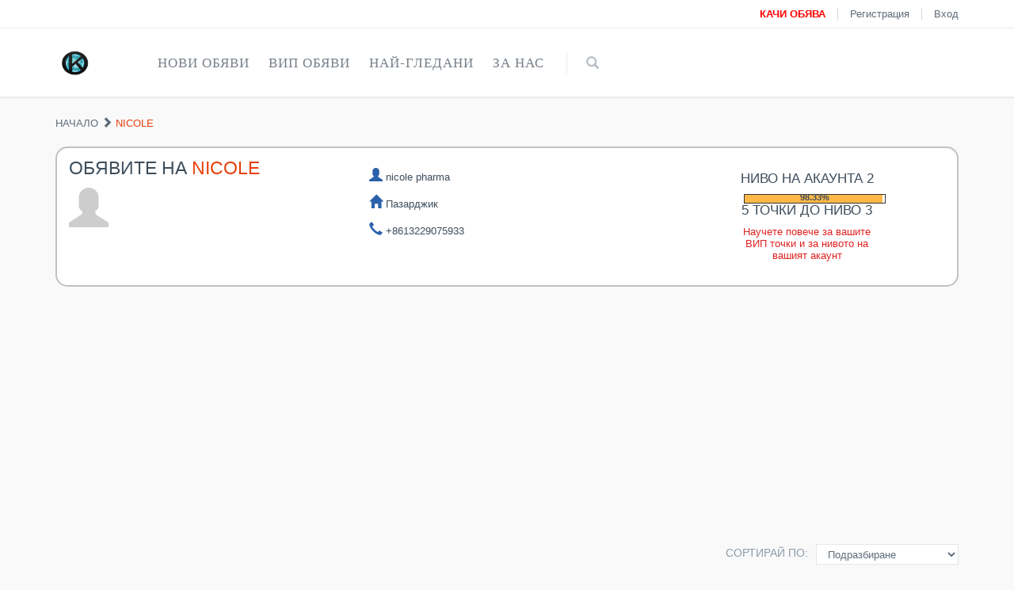

--- FILE ---
content_type: text/html; charset=UTF-8
request_url: https://kiber-obiavi.com/seller/nicole
body_size: 6655
content:


<!DOCTYPE html>

<html lang="bg">

<head>

    <link rel="icon" href="https://kiber-obiavi.com/img/icon/favicon.ico" type="image/x-icon" />

    <meta charset="UTF-8">

    <meta name="viewport" content="width=device-width, initial-scale=1">

    <meta name="author" content="Kiber-Obiavi.com">

    <meta property="fb:app_id" content="1602760569973690">

    <meta property="og:type" content="other">

    <meta property="og:image:width" content="800" />

    <meta property="og:image:height" content="600" />

    <meta name="csrf-param" content="_csrf">
<meta name="csrf-token" content="QRh_0B6XPOQhm-9P2fK9tPf5MmIoHZ9F-DL66Q-T1zIZUzOCRM1OoGyshGKqxOnOw79LKUpK8yyoYsKTTf-gRw==">

    <title>Кибер Обяви Профил на  nicole</title>

    <meta name="description" content="Кибер Обяви е сайт за безплатни обяви. Вижте обявите на nicole pharma">
<meta name="keywords" content="nicoleКибер Обяви е сайт за безплатни обяви,купувам,търся,продавам,всички обяви са напълно безплатни,добри-цени,лесна и бърза комуникация,обяви,имоти">
<meta property="og:title" content="Кибер Обяви | Разгледайте обявите на: nicole pharma">
<meta property="og:description" content="Кибер Обяви е сайт за безплатни обяви. Вижте обявите на nicole pharma">
<meta property="og:image" content="http://kiber-obiavi.com/img/icon/kiber-obiavi-icon.jpg">
<meta property="og:url" content="http://kiber-obiavi.com/seller/nicole">
<link href="/assets/4809b279/css/bootstrap.css" rel="stylesheet">
<link href="/css/font-awesome.min.css" rel="stylesheet">
<link href="/css/front-site.css" rel="stylesheet">
<script src="/assets/9bf4e19e/jquery.js"></script>
<script src="/assets/f1c085e7/yii.js"></script>
<script src="/javascript/jquery-migrate-kiber.js"></script>
<script src="/javascript/bootstrap.min.js"></script>
<script src="/javascript/back-to-top.js"></script>
<script src="/javascript/slim-fancy-car.js"></script>
<script src="/javascript/greensock.js"></script>
<script src="/javascript/layout.js"></script>
<script src="/javascript/front-site.js"></script>
    <meta name="robots" content="index, follow"/>

    <meta name="rating" content="general"/>

    <meta name="revisit-after" content="1 day"/>

</head>

<body class="ecommerce">

<noscript>

    <style type="text/css">

        .pre-header {display:none;}

        .header {display:none;}

        .row {display:none;}

        .pre-footer {display:none;}

        .footer {display:none;}

        .noscriptmsg{

            z-index: 99999;

            color: white;

            background-color: black;

            position: relative;

            text-align: center;

            font-size: 17px;

            padding: 10px;

        }

    </style>

    <div class="noscriptmsg">

        Моля, включете javascript-a на вашият browser.

    </div>

</noscript>

<script async src="//pagead2.googlesyndication.com/pagead/js/adsbygoogle.js"></script>

<div id="fb-root"></div>

<script>
	window.fbAsyncInit = function() {
		FB.init({
			appId      : '723518854721515',
			xfbml      : true,
			version    : 'v6.0'
		});
		FB.AppEvents.logPageView();
	};

	(function(d, s, id){
		var js, fjs = d.getElementsByTagName(s)[0];
		if (d.getElementById(id)) {return;}
		js = d.createElement(s); js.id = id;
		js.src = "https://connect.facebook.net/en_US/sdk.js";
		fjs.parentNode.insertBefore(js, fjs);
	}(document, 'script', 'facebook-jssdk'));
</script>


<script type="application/ld+json">

{

    "@context": "schema.org",

    "@type": "Organization",

    "url": "http://kiber-obiavi.com/",

    "logo": "http://kiber-obiavi.com/img/icon/KO_Free_Emblem_logo.png"

}

</script>

<div class="pre-header">

    <div class="container">

        <div class="row">

            <!-- BEGIN TOP BAR LEFT PART -->

            <div class="col-md-6 col-sm-6 additional-shop-info">

            </div>

            <!-- END TOP BAR LEFT PART -->

            <!-- BEGIN TOP BAR MENU -->

            <div class="col-md-6 col-sm-6 additional-nav">

                <ul class="list-unstyled list-inline pull-right">

                    
                        <li><a href="https://kiber-obiavi.com/page/user-obiavi-create"><strong style="color: red">КАЧИ ОБЯВА</strong></a></li>

                        <li><a href="https://kiber-obiavi.com/page/register">Регистрация</a></li>

                        <li><a href="https://kiber-obiavi.com/page">Вход</a></li>

                    
                </ul>

            </div>

            <!-- END TOP BAR MENU -->

        </div>

    </div>

</div>

<!-- BEGIN HEADER -->

<div class="header">

    <div class="container">

        <a class="site-logo" href="https://kiber-obiavi.com/">

            <img src="https://kiber-obiavi.com/img/icon/KO_Free_Emblem_logo.png" width="50px">
           </a>

        <a href="javascript:void(0);" class="mobi-toggler"><i class="fa fa-bars"></i></a>

        <!-- BEGIN NAVIGATION -->

        <div class="header-navigation">

            <ul>

                <li class="dropdown dropdown100 nav-catalogue">

                    <a class="dropdown-toggle" data-toggle="dropdown" data-target="#" href="#">

                        Нови обяви

                    </a>

                    <ul class="dropdown-menu">

                        <li>

                            <div class="header-navigation-content">

                                <div class="row">

                                    
                                            <div class="col-md-3 col-sm-4 col-xs-6">

                                                <div class="product-item">

                                                    <div class="pi-img-wrapper">

                                                        <a href="https://kiber-obiavi.com/view/dimetilsufoksid-dmso-99--tehnicheski-za-promishleno-pochistvane--obiava">

                                                            <img src="https://kiber-obiavi.com/img/cars/27855/thm/dimetilsufoksid-dmso-99--tehnicheski-za-promishleno-pochistvane--obiava.jpg" class="img-responsive-snipy" alt="Диметилсуфоксид /ДМСО/ 99 % технически за промишлено почистване. "></a>

                                                    </div>

                                                    <h3><a href="https://kiber-obiavi.com/view/dimetilsufoksid-dmso-99--tehnicheski-za-promishleno-pochistvane--obiava">Диметилсуфоксид /ДМСО/ 99 % технически за промишлено почистване. </a></h3>

                                                    <div class="pi-price">30.00лв</div>

                                                    <a href="https://kiber-obiavi.com/view/dimetilsufoksid-dmso-99--tehnicheski-za-promishleno-pochistvane--obiava" class="btn btn-default add2cart">Отвори</a>

                                                </div>

                                            </div>

                                            
                                            <div class="col-md-3 col-sm-4 col-xs-6">

                                                <div class="product-item">

                                                    <div class="pi-img-wrapper">

                                                        <a href="https://kiber-obiavi.com/view/grafitni-elektrodi-za-spektralen-analiz-na-metali-obiava">

                                                            <img src="https://kiber-obiavi.com/img/cars/27859/thm/grafitni-elektrodi-za-spektralen-analiz-na-metali-obiava.jpg" class="img-responsive-snipy" alt="Графитни електроди за спектрален анализ на метали."></a>

                                                    </div>

                                                    <h3><a href="https://kiber-obiavi.com/view/grafitni-elektrodi-za-spektralen-analiz-na-metali-obiava">Графитни електроди за спектрален анализ на метали.</a></h3>

                                                    <div class="pi-price">2.00лв</div>

                                                    <a href="https://kiber-obiavi.com/view/grafitni-elektrodi-za-spektralen-analiz-na-metali-obiava" class="btn btn-default add2cart">Отвори</a>

                                                </div>

                                            </div>

                                            
                                            <div class="col-md-3 col-sm-4 col-xs-6">

                                                <div class="product-item">

                                                    <div class="pi-img-wrapper">

                                                        <a href="https://kiber-obiavi.com/view/masajen-krem-radian-massage-cream-e-lokalno-sredstvo-za-lechenie-na-stavni-i-muskulni-bolki-obiava11">

                                                            <img src="https://kiber-obiavi.com/img/cars/27837/thm/masajen-krem-radian-massage-cream-e-lokalno-sredstvo-za-lechenie-na-stavni-i-muskulni-bolki-obiava11.jpg" class="img-responsive-snipy" alt="МАСАЖЕН КРЕМ-Radian Massage Cream е локално средство за лечение на ставни и мускулни болки"></a>

                                                    </div>

                                                    <h3><a href="https://kiber-obiavi.com/view/masajen-krem-radian-massage-cream-e-lokalno-sredstvo-za-lechenie-na-stavni-i-muskulni-bolki-obiava11">МАСАЖЕН КРЕМ-Radian Massage Cream е локално средство за лечение на ставни и мускулни болки</a></h3>

                                                    <div class="pi-price">14.00лв</div>

                                                    <a href="https://kiber-obiavi.com/view/masajen-krem-radian-massage-cream-e-lokalno-sredstvo-za-lechenie-na-stavni-i-muskulni-bolki-obiava11" class="btn btn-default add2cart">Отвори</a>

                                                </div>

                                            </div>

                                            
                                            <div class="col-md-3 col-sm-4 col-xs-6">

                                                <div class="product-item">

                                                    <div class="pi-img-wrapper">

                                                        <a href="https://kiber-obiavi.com/view/promotsiia-2-br-krem-za-litse-ot-ohliuv-protiv-bruchki-petna-belezi-cherni-tochki-obiava">

                                                            <img src="https://kiber-obiavi.com/img/cosmetics_and_beauty/27808/thm/promotsiia-2-br-krem-za-litse-ot-ohliuv-protiv-bruchki-petna-belezi-cherni-tochki-obiava.jpg" class="img-responsive-snipy" alt="ПРОМОЦИЯ 2 БР Крем За Лице От Охлюв Против Бръчки, Петна, Белези Черни точки"></a>

                                                    </div>

                                                    <h3><a href="https://kiber-obiavi.com/view/promotsiia-2-br-krem-za-litse-ot-ohliuv-protiv-bruchki-petna-belezi-cherni-tochki-obiava">ПРОМОЦИЯ 2 БР Крем За Лице От Охлюв Против Бръчки, Петна, Белези Черни точки</a></h3>

                                                    <div class="pi-price">22.00лв</div>

                                                    <a href="https://kiber-obiavi.com/view/promotsiia-2-br-krem-za-litse-ot-ohliuv-protiv-bruchki-petna-belezi-cherni-tochki-obiava" class="btn btn-default add2cart">Отвори</a>

                                                </div>

                                            </div>

                                            
                                </div>

                            </div>

                        </li>

                    </ul>

                </li>

                <li class="dropdown dropdown100 nav-catalogue">

                    <a class="dropdown-toggle" data-toggle="dropdown" data-target="#" href="#">

                        ВИП обяви

                    </a>

                    <ul class="dropdown-menu">

                        <li>

                            <div class="header-navigation-content">

                                <div class="row">

                                    
                                </div>

                            </div>

                        </li>

                    </ul>

                </li>

                <li class="dropdown dropdown100 nav-catalogue">

                    <a class="dropdown-toggle" data-toggle="dropdown" data-target="#" href="#">

                        Най-гледани

                    </a>

                    <ul class="dropdown-menu">

                        <li>

                            <div class="header-navigation-content">

                                <div class="row">

                                    
                                            <div class="col-md-3 col-sm-4 col-xs-6">

                                                <div class="product-item">

                                                    <div class="pi-img-wrapper">

                                                        <a href="https://kiber-obiavi.com/view/putna-pomosht-varna-obiava">

                                                            <img src="https://kiber-obiavi.com/img/business_services/26382/thm/putna-pomosht-varna-obiava.jpg" class="img-responsive-snipy" alt="пътна помощ варна"></a>

                                                    </div>

                                                    <h3><a href="https://kiber-obiavi.com/view/putna-pomosht-varna-obiava">пътна помощ варна</a></h3>

                                                    <div class="pi-price">60.00лв</div>

                                                    <a href="https://kiber-obiavi.com/view/putna-pomosht-varna-obiava" class="btn btn-default add2cart">Отвори</a>

                                                </div>

                                            </div>

                                            
                                            <div class="col-md-3 col-sm-4 col-xs-6">

                                                <div class="product-item">

                                                    <div class="pi-img-wrapper">

                                                        <a href="https://kiber-obiavi.com/view/uglova-etajerka-za-stena---bial-glants-obiava19">

                                                            <img src="https://kiber-obiavi.com/img/home_garden/26862/thm/uglova-etajerka-za-stena---bial-glants-obiava19.jpg" class="img-responsive-snipy" alt="Ъглова етажерка - Бял Гланц"></a>

                                                    </div>

                                                    <h3><a href="https://kiber-obiavi.com/view/uglova-etajerka-za-stena---bial-glants-obiava19">Ъглова етажерка - Бял Гланц</a></h3>

                                                    <div class="pi-price">185.00лв</div>

                                                    <a href="https://kiber-obiavi.com/view/uglova-etajerka-za-stena---bial-glants-obiava19" class="btn btn-default add2cart">Отвори</a>

                                                </div>

                                            </div>

                                            
                                            <div class="col-md-3 col-sm-4 col-xs-6">

                                                <div class="product-item">

                                                    <div class="pi-img-wrapper">

                                                        <a href="https://kiber-obiavi.com/view/durveni-masi-i-peiki-obiava">

                                                            <img src="https://kiber-obiavi.com/img/business_services/26775/thm/durveni-masi-i-peiki-obiava.jpg" class="img-responsive-snipy" alt="дървени маси и пейки НОВИ НАЛИЧНИ"></a>

                                                    </div>

                                                    <h3><a href="https://kiber-obiavi.com/view/durveni-masi-i-peiki-obiava">дървени маси и пейки НОВИ НАЛИЧНИ</a></h3>

                                                    <div class="pi-price">440.00лв</div>

                                                    <a href="https://kiber-obiavi.com/view/durveni-masi-i-peiki-obiava" class="btn btn-default add2cart">Отвори</a>

                                                </div>

                                            </div>

                                            
                                            <div class="col-md-3 col-sm-4 col-xs-6">

                                                <div class="product-item">

                                                    <div class="pi-img-wrapper">

                                                        <a href="https://kiber-obiavi.com/view/urotsi-po-bulgarski-ezik-i-matemanika-za-kandidat---gimnazisti-predlaga-v-sliven-agentsiia-kogato-mama-i-tatko-sa-zaeti-obiava">

                                                            <img src="https://kiber-obiavi.com/img/business_services/11621/thm/urotsi-po-bulgarski-ezik-i-matemanika-za-kandidat---gimnazisti-predlaga-v-sliven-agentsiia-kogato-mama-i-tatko-sa-zaeti-obiava.jpg" class="img-responsive-snipy" alt="Уроци по Български език и Математика за кандидат - гимназисти предлага в Сливен Агенция " Когато мама и татко са заети""></a>

                                                    </div>

                                                    <h3><a href="https://kiber-obiavi.com/view/urotsi-po-bulgarski-ezik-i-matemanika-za-kandidat---gimnazisti-predlaga-v-sliven-agentsiia-kogato-mama-i-tatko-sa-zaeti-obiava">Уроци по Български език и Математика за кандидат - гимназисти предлага в Сливен Агенция "Когато мама и татко са заети"</a></h3>

                                                    <div class="pi-price">15.00лв</div>

                                                    <a href="https://kiber-obiavi.com/view/urotsi-po-bulgarski-ezik-i-matemanika-za-kandidat---gimnazisti-predlaga-v-sliven-agentsiia-kogato-mama-i-tatko-sa-zaeti-obiava" class="btn btn-default add2cart">Отвори</a>

                                                </div>

                                            </div>

                                            
                                </div>

                            </div>

                        </li>

                    </ul>

                </li>

                <li class="dropdown">

                    <a class="dropdown-toggle" data-toggle="dropdown" data-target="#" href="#">

                        За нас

                    </a>

                    <ul class="dropdown-menu">

                        <li class="info-for-mybgshop"><a href="https://kiber-obiavi.com/page/info">За нас!</a></li>

                        <li class="info-for-terms"><a href="https://kiber-obiavi.com/page/terms">Общи условия</a></li>

                        <li class="info-for-mybgshop1"><a href="https://kiber-obiavi.com/page/register">Как да стана продавач?</a></li>

                        <li class="info-for-mybgshop2"><a href="https://kiber-obiavi.com/page/contact">Пишете ни!</a></li>

                        <li class="info-for-mybgshop3"><a href="https://kiber-obiavi.com/page/method-pay">Начини за доставка</a></li>

                    </ul>

                </li>

                <li class="menu-search">

                    <span class="sep"></span>

                    <i class="glyphicon glyphicon-search search-btn"></i>

                    <div class="search-box">

                        <form action="https://kiber-obiavi.com/search" method="get">

                            <div class="input-group">

                                <input type="text" name="search" placeholder="Ново търсене" class="form-control">

                                    <span class="input-group-btn">

                                        <button class="btn btn-primary" type="submit">Търси</button>

                                    </span>

                            </div>

                        </form>

                    </div>

                </li>

            </ul>

        </div>

    </div>

</div>


<div class="main">
    <div class="container">
        <ul class="breadcrumb">
            <li><a href="https://kiber-obiavi.com/">Начало</a></li>
            <i class="glyphicon glyphicon-chevron-right"></i>
            <li class="active">nicole</li>
        </ul>
        <!-- BEGIN SIDEBAR & CONTENT -->
        <div class="row margin-bottom-40">
            <div class="col-md-12 col-sm-12">
                <div class="content-search margin-bottom-20" style="border: 2px solid #c1c1c1;border-radius: 15px !important;" >
                    <div class="row">
                        <div class="col-md-4 col-xs-12">
                            <h1>Обявите на <em>nicole</em></h1>
                                                            <span class="glyphicon glyphicon-user user-no-avatar"></span>
                                                    </div>
                        <div class="col-md-4 col-xs-12">
                            <div>&nbsp;</div>
                            <div><span class="glyphicon glyphicon-user" style="color:#2b61aa;font-size: 17px;"> </span> nicole pharma</div>
                            <div>&nbsp;</div>
                            <div><span class="glyphicon glyphicon-home" style="color:#2b61aa;font-size: 17px;"> </span> Пазарджик</div>
                            <div>&nbsp;</div>
                            <div><span class="glyphicon glyphicon-earphone" style="color:#2b61aa;font-size: 17px;"> </span>
                                                                    +8613229075933                                                            </div>
                            <div>&nbsp;</div>
                                                        <div>&nbsp;</div>
                            <div class="fb-share-button" data-href="http://kiber-obiavi.com/seller/nicole" data-layout="button"></div>
                        </div>
                        <div class="col-md-4 col-xs-12 text-center" style="padding: 20px 100px;">

                                                            <h4>Ниво на акаунта 2</h4>
                                <div class="background-level-acc">
                                    <div class="text-center-width-color">98.33%</div>
                                    <div class="background-width-level" style="width:98.333333333333%"></div>
                                </div>
                                <h4>5 точки до ниво 3</h4>
                                                        <a href="https://kiber-obiavi.com/page/info">Научете повече за вашите ВИП точки и за нивото на вашият акаунт</a>
                        </div>
                    </div>
                </div>
                <div class="row col-xs-12 margin-bottom-25 text-center">
    <!-- kiber-obiavi-home -->
    <ins class="adsbygoogle"
         style="display:block"
         data-ad-client="ca-pub-5189273772263839"
         data-ad-slot="8993967155"
         data-ad-format="auto"
         data-full-width-responsive="true"></ins>
    <script>
        (adsbygoogle = window.adsbygoogle || []).push({});
    </script>
</div>                
<div class="row list-view-sorting clearfix">
<div class="col-md-12 col-sm-12">
    <div class="pull-right">
        <label class="control-label">Сортирай по:</label>
        <select class="form-control input-sm" id="cat-sort-select">
            <option value="?page=1&amp;order_by=date&amp;order=DESC"selected="selected" >Подразбиране</option>
            <option value="?page=1&amp;order_by=price&amp;order=ASC">Цена (Ниска &gt; Висока)</option>
            <option value="?page=1&amp;order_by=price&amp;order=DESC">Цена (Висока &gt; Ниска)</option>
            </select>
            </div>
        </div>
</div>                <!-- BEGIN PRODUCT LIST -->
                <div class="row product-list">
                    <div id="w0" class="col-xs-12"><div class="empty">Няма намерени резултати.</div></div>                </div>
                <!-- END PRODUCT LIST -->
                <!-- BEGIN PAGINATOR -->
                <div class="row">
                    <div class="col-md-4 col-sm-4 items-info">0&nbsp;обяви от nicole.</div>
                    <div class="col-md-8 col-sm-8">
                    </div>
                </div>
                <!-- END PAGINATOR -->
            </div>
            <!-- END CONTENT -->
        </div>
        <!-- END SIDEBAR & CONTENT -->
    </div>
</div>
<div class="modal fade" id="basicModal" tabindex="-1" role="dialog" aria-labelledby="basicModal" aria-hidden="true">
    <div class="modal-dialog"><div class="modal-content modal-content-border">
            <div  data-dismiss="modal" class="modal-dismis-class">
                <span class="glyphicon glyphicon-remove modal-glyphon-class"></span>
            </div>
            <div class="product-page product-pop-up">
                <div class="row">
                    <div class="col-md-6 col-sm-6 col-xs-3">
                        <div class="product-main-image">
                            <img src="" alt="" class="img-responsive-snipy" id='basic-modal-path'>
                        </div>
                    </div>
                    <div class="col-md-6 col-sm-6 col-xs-9"><h2 id="basic-modal-name"></h2>
                        <div class="price-availability-block clearfix">
                            <div class="price">
                                <strong id="basic-modal-price"></strong>
                            </div>
                            <div class="availability">В наличност: <strong id="basic-modal-sold"></strong>
                            </div>
                        </div>
                        <div class="description"><p id="basic-modal-desc"></p>
                        </div>
                        <div class="product-page-options"  id='basic-modal-color-size'></div>
                        <div class="product-page-cart"><div class="product-quantity">
                                <label class="control-label">Количество:</label>
                                <select class="form-control input-sm" id='basic-modal-amount'></select>
                            </div><a href="" class="btn btn-default margin-top-19" id='basic-modal-see-more'>Виж повече</a>
                        </div></div><span id="basic-modal-append-sticker"></span>
                </div>
            </div>
        </div>
    </div>
</div><script>
    $('#cat-sort-select').on('change', function () {
        window.location.replace("http://kiber-obiavi.com/seller/nicole" + this.value);
    });
</script>

<div class="row margin-0 text-center">

    <!-- kiber-obiavi-footer -->

    <ins class="adsbygoogle"
         style="display:block"
         data-ad-client="ca-pub-5189273772263839"
         data-ad-slot="1621909442"
         data-ad-format="auto"
         data-full-width-responsive="true"></ins>

    <script>

        (adsbygoogle = window.adsbygoogle || []).push({});

    </script>

</div>

<div class="pre-footer">

    <div class="container">

        <div class="row">

            <div class="col-md-3 col-sm-6 pre-footer-col">

                <h2>За нас</h2>

                <p>Кибер Обяви е сайт за безплатни обяви. Потребителите на сайта могат да купуват стоки чрез куриерските услуги на еконт и спиди.</p>

                <p>Продавачите могат да бъдат оценявани от потребителите.</p>

            </div>

            <div class="col-md-3 col-sm-6 pre-footer-col">

                <h2>Информация</h2>

                <ul class="list-unstyled">

                    <li><i class="glyphicon glyphicon-info-sign"></i> <a href="https://kiber-obiavi.com/page/info">За нас!</a></li>

                    <li><i class="glyphicon glyphicon-info-sign"></i> <a href="https://kiber-obiavi.com/page/terms">Общи условия</a></li>

                    <li><i class="glyphicon glyphicon-info-sign"></i> <a href="https://kiber-obiavi.com/page/register">Как да стана продавач?</a></li>

                    <li><i class="glyphicon glyphicon-info-sign"></i> <a href="https://kiber-obiavi.com/page/contact">Пишете ни!</a></li>

                    <li><i class="glyphicon glyphicon-info-sign"></i> <a href="https://kiber-obiavi.com/page/method-pay">Методи за плащане</a></li>

                </ul>

            </div>

            <div class="col-md-3 col-sm-6 pre-footer-col">

                <h2 class="margin-bottom-0">Последвайте ни</h2>

                <div class="fb-page" data-href="https://www.facebook.com/kiberobiavi" data-small-header="false" data-adapt-container-width="true" data-hide-cover="false" data-show-facepile="true" data-show-posts="false"><div class="fb-xfbml-parse-ignore"><blockquote cite="https://www.facebook.com/kiberobiavi"><a href="https://www.facebook.com/kiberobiavi">Кибер-Обяви</a></blockquote></div></div>

            </div>

            <div class="col-md-3 col-sm-6 pre-footer-col">

                <h2>Свържете се с нас</h2>

                <address class="margin-bottom-40">

                    Фейсбук: <a href="https://www.facebook.com/kiberobiavi" target="_blank"> Кибер Обяви</a><br>

                    Емайл: <a href="mailto:kiberobiav@gmail.com"> kiberobiav@gmail.com</a><br>

                    Скайп: <a href="skype:kiberobiavi">kiberobiavi</a>

                </address>

            </div>

        </div>

        <hr>

        <div class="row">

            <div class="col-md-6 col-sm-6">

                <ul class="social-icons">

                    <li><a class="facebook" data-original-title="facebook" target="_blank" href="https://www.facebook.com/kiberobiavi"></a></li>

                    <li><a class="skype" data-original-title="skype" href="skype:kiberobiavi"></a></li>

                </ul>

            </div>

            <div class="col-md-6 col-sm-6">

            </div>

        </div>

    </div>

</div>

<div class="footer">

    <div class="container">

        <div class="row">

            <div class="col-md-6 col-sm-6 padding-top-10">

                <a href="https://kiber-obiavi.com/" target="_blank" style="text-decoration: none;"> 2026 © Кибер Обяви. Всички права запазени. </a>

            </div>

            <div class="col-md-6 col-sm-6">

                <ul class="list-unstyled list-inline pull-right">

                    <li><img src="https://kiber-obiavi.com/img/econt.png" alt="Ние доставяме с Еконт" title="Ние доставяме с Еконт"></li>

                    <li><img src="https://kiber-obiavi.com/img/speedy.jpg" alt="Ние доставяме със Спиди" title="Ние доставяме със Спиди"></li>

                </ul>

            </div>

        </div>

    </div>

</div>

<script type="text/javascript">

    (function (i, s, o, g, r, a, m) {

        i['GoogleAnalyticsObject'] = r;

        i[r] = i[r] || function () {

                (i[r].q = i[r].q || []).push(arguments)

            }, i[r].l = 1 * new Date();

        a = s.createElement(o),

            m = s.getElementsByTagName(o)[0];

        a.async = 1;

        a.src = g;

        m.parentNode.insertBefore(a, m)

    })

    (window, document, 'script', '//www.google-analytics.com/analytics.js', 'ga');

    ga('create', 'UA-61350311-2', 'auto');

    ga('send', 'pageview');

    jQuery(document).ready(function () {

        Layout.init();

        Layout.initOWL();

        Layout.initImageZoom();

        Layout.initTouchspin();

    });

</script>


<script defer src="https://static.cloudflareinsights.com/beacon.min.js/vcd15cbe7772f49c399c6a5babf22c1241717689176015" integrity="sha512-ZpsOmlRQV6y907TI0dKBHq9Md29nnaEIPlkf84rnaERnq6zvWvPUqr2ft8M1aS28oN72PdrCzSjY4U6VaAw1EQ==" data-cf-beacon='{"version":"2024.11.0","token":"ebc2d6522bab4accae4900fab4bc0e21","r":1,"server_timing":{"name":{"cfCacheStatus":true,"cfEdge":true,"cfExtPri":true,"cfL4":true,"cfOrigin":true,"cfSpeedBrain":true},"location_startswith":null}}' crossorigin="anonymous"></script>
</body>

</html>




--- FILE ---
content_type: text/html; charset=utf-8
request_url: https://www.google.com/recaptcha/api2/aframe
body_size: 269
content:
<!DOCTYPE HTML><html><head><meta http-equiv="content-type" content="text/html; charset=UTF-8"></head><body><script nonce="njtV_rTL0PkHIPTHyyZAPA">/** Anti-fraud and anti-abuse applications only. See google.com/recaptcha */ try{var clients={'sodar':'https://pagead2.googlesyndication.com/pagead/sodar?'};window.addEventListener("message",function(a){try{if(a.source===window.parent){var b=JSON.parse(a.data);var c=clients[b['id']];if(c){var d=document.createElement('img');d.src=c+b['params']+'&rc='+(localStorage.getItem("rc::a")?sessionStorage.getItem("rc::b"):"");window.document.body.appendChild(d);sessionStorage.setItem("rc::e",parseInt(sessionStorage.getItem("rc::e")||0)+1);localStorage.setItem("rc::h",'1769031639168');}}}catch(b){}});window.parent.postMessage("_grecaptcha_ready", "*");}catch(b){}</script></body></html>

--- FILE ---
content_type: text/css
request_url: https://kiber-obiavi.com/css/front-site.css
body_size: 67958
content:
article,aside,details,figcaption,figure,footer,header,hgroup,main,nav,section,summary{display:block}audio,canvas,video{display:inline-block}audio:not([controls]){display:none;height:0}[hidden],template{display:none}html{font-family:sans-serif;-webkit-text-size-adjust:100%;-ms-text-size-adjust:100%}body{margin:0}a{background:transparent}a:focus{outline:thin dotted}a:active,a:hover{outline:0}h1{margin:.67em 0;font-size:2em}abbr[title]{border-bottom:1px dotted}b,strong{font-weight:bold}dfn{font-style:italic}hr{height:0;-moz-box-sizing:content-box;box-sizing:content-box}mark{color:#000;background:#ff0}code,kbd,pre,samp{font-family:monospace,serif;font-size:1em}pre{white-space:pre-wrap}q{quotes:"\201C" "\201D" "\2018" "\2019"}small{font-size:80%}sub,sup{position:relative;font-size:75%;line-height:0;vertical-align:baseline}sup{top:-0.5em}sub{bottom:-0.25em}img{border:0}svg:not(:root){overflow:hidden}figure{margin:0}fieldset{padding:.35em .625em .75em;margin:0 2px;border:1px solid #c0c0c0}legend{padding:0;border:0}button,input,select,textarea{margin:0;font-family:inherit;font-size:100%}button,input{line-height:normal}button,select{text-transform:none}button,html input[type="button"],input[type="reset"],input[type="submit"]{cursor:pointer;-webkit-appearance:button}button[disabled],html input[disabled]{cursor:default}input[type="checkbox"],input[type="radio"]{padding:0;box-sizing:border-box}input[type="search"]{-webkit-box-sizing:content-box;-moz-box-sizing:content-box;box-sizing:content-box;-webkit-appearance:textfield}input[type="search"]::-webkit-search-cancel-button,input[type="search"]::-webkit-search-decoration{-webkit-appearance:none}button::-moz-focus-inner,input::-moz-focus-inner{padding:0;border:0}textarea{overflow:auto;vertical-align:top}table{border-collapse:collapse;border-spacing:0}@media print{*{color:#000!important;text-shadow:none!important;background:transparent!important;box-shadow:none!important}a,a:visited{text-decoration:underline}a[href]:after{content:" (" attr(href) ")"}abbr[title]:after{content:" (" attr(title) ")"}a[href^="javascript:"]:after,a[href^="#"]:after{content:""}pre,blockquote{border:1px solid #999;page-break-inside:avoid}thead{display:table-header-group}tr,img{page-break-inside:avoid}img{max-width:100%!important}@page{margin:2cm .5cm}p,h2,h3{orphans:3;widows:3}h2,h3{page-break-after:avoid}select{background:#fff!important}.navbar{display:none}.table td,.table th{background-color:#fff!important}.btn>.caret,.dropup>.btn>.caret{border-top-color:#000!important}.label{border:1px solid #000}.table{border-collapse:collapse!important}.table-bordered th,.table-bordered td{border:1px solid #ddd!important}}*,*:before,*:after{-webkit-box-sizing:border-box;-moz-box-sizing:border-box;box-sizing:border-box}html{font-size:62.5%;-webkit-tap-highlight-color:rgba(0,0,0,0)}body{font-family:"Helvetica Neue",Helvetica,Arial,sans-serif;font-size:14px;line-height:1.428571429;color:#333;background-color:#fff}input,button,select,textarea{font-family:inherit;font-size:inherit;line-height:inherit}a{color:#428bca;text-decoration:none}a:hover,a:focus{color:#2a6496;text-decoration:underline}a:focus{outline:thin dotted;outline:5px auto -webkit-focus-ring-color;outline-offset:-2px}img{vertical-align:middle}.img-responsive{display:block;height:auto;max-width:100%}.img-rounded{border-radius:6px}.img-thumbnail{display:inline-block;height:auto;max-width:100%;padding:4px;line-height:1.428571429;background-color:#fff;border:1px solid #ddd;border-radius:4px;-webkit-transition:all .2s ease-in-out;transition:all .2s ease-in-out}.img-circle{border-radius:50%}hr{margin-top:20px;margin-bottom:20px;border:0;border-top:1px solid #eee}.sr-only{position:absolute;width:1px;height:1px;padding:0;margin:-1px;overflow:hidden;clip:rect(0,0,0,0);border:0}h1,h2,h3,h4,h5,h6,.h1,.h2,.h3,.h4,.h5,.h6{font-family:"Helvetica Neue",Helvetica,Arial,sans-serif;font-weight:500;line-height:1.1;color:inherit}h1 small,h2 small,h3 small,h4 small,h5 small,h6 small,.h1 small,.h2 small,.h3 small,.h4 small,.h5 small,.h6 small,h1 .small,h2 .small,h3 .small,h4 .small,h5 .small,h6 .small,.h1 .small,.h2 .small,.h3 .small,.h4 .small,.h5 .small,.h6 .small{font-weight:normal;line-height:1;color:#999}h1,h2,h3{margin-top:20px;margin-bottom:10px}h1 small,h2 small,h3 small,h1 .small,h2 .small,h3 .small{font-size:65%}h4,h5,h6{margin-top:10px;margin-bottom:10px}h4 small,h5 small,h6 small,h4 .small,h5 .small,h6 .small{font-size:75%}h1,.h1{font-size:36px}h2,.h2{font-size:30px}h3,.h3{font-size:24px}h4,.h4{font-size:18px}h5,.h5{font-size:14px}h6,.h6{font-size:12px}p{margin:0 0 10px}.lead{margin-bottom:20px;font-size:16px;font-weight:200;line-height:1.4}@media(min-width:768px){.lead{font-size:21px}}small,.small{font-size:85%}cite{font-style:normal}.text-muted{color:#999}.text-primary{color:#428bca}.text-primary:hover{color:#3071a9}.text-warning{color:#8a6d3b}.text-warning:hover{color:#66512c}.text-danger{color:#a94442}.text-danger:hover{color:#843534}.text-success{color:#3c763d}.text-success:hover{color:#2b542c}.text-info{color:#31708f}.text-info:hover{color:#245269}.text-left{text-align:left}.text-right{text-align:right}.text-center{text-align:center}.page-header{padding-bottom:9px;margin:40px 0 20px;border-bottom:1px solid #eee}ul,ol{margin-top:0;margin-bottom:10px}ul ul,ol ul,ul ol,ol ol{margin-bottom:0}.list-unstyled{padding-left:0;list-style:none}.list-inline{padding-left:0;list-style:none}.list-inline>li{display:inline-block;padding-right:5px;padding-left:5px}.list-inline>li:first-child{padding-left:0}dl{margin-top:0;margin-bottom:20px}dt,dd{line-height:1.428571429}dt{font-weight:bold}dd{margin-left:0}@media(min-width:768px){.dl-horizontal dt{float:left;width:160px;overflow:hidden;clear:left;text-align:right;text-overflow:ellipsis;white-space:nowrap}.dl-horizontal dd{margin-left:180px}.dl-horizontal dd:before,.dl-horizontal dd:after{display:table;content:" "}.dl-horizontal dd:after{clear:both}.dl-horizontal dd:before,.dl-horizontal dd:after{display:table;content:" "}.dl-horizontal dd:after{clear:both}}abbr[title],abbr[data-original-title]{cursor:help;border-bottom:1px dotted #999}.initialism{font-size:90%;text-transform:uppercase}blockquote{padding:10px 20px;margin:0 0 20px;border-left:5px solid #eee}blockquote p{font-size:17.5px;font-weight:300;line-height:1.25}blockquote p:last-child{margin-bottom:0}blockquote small,blockquote .small{display:block;line-height:1.428571429;color:#999}blockquote small:before,blockquote .small:before{content:'\2014 \00A0'}blockquote.pull-right{padding-right:15px;padding-left:0;border-right:5px solid #eee;border-left:0}blockquote.pull-right p,blockquote.pull-right small,blockquote.pull-right .small{text-align:right}blockquote.pull-right small:before,blockquote.pull-right .small:before{content:''}blockquote.pull-right small:after,blockquote.pull-right .small:after{content:'\00A0 \2014'}blockquote:before,blockquote:after{content:""}address{margin-bottom:20px;font-style:normal;line-height:1.428571429}code,kbd,pre,samp{font-family:Menlo,Monaco,Consolas,"Courier New",monospace}code{padding:2px 4px;font-size:90%;color:#c7254e;white-space:nowrap;background-color:#f9f2f4;border-radius:4px}pre{display:block;padding:9.5px;margin:0 0 10px;font-size:13px;line-height:1.428571429;color:#333;word-break:break-all;word-wrap:break-word;background-color:#f5f5f5;border:1px solid #ccc;border-radius:4px}pre code{padding:0;font-size:inherit;color:inherit;white-space:pre-wrap;background-color:transparent;border-radius:0}.pre-scrollable{max-height:340px;overflow-y:scroll}.container{padding-right:15px;padding-left:15px;margin-right:auto;margin-left:auto}.container:before,.container:after{display:table;content:" "}.container:after{clear:both}.container:before,.container:after{display:table;content:" "}.container:after{clear:both}@media(min-width:768px){.container{width:750px}}@media(min-width:992px){.container{width:970px}}@media(min-width:1200px){.container{width:1170px}}.row{margin-right:-15px;margin-left:-15px}.row:before,.row:after{display:table;content:" "}.row:after{clear:both}.row:before,.row:after{display:table;content:" "}.row:after{clear:both}.col-xs-1,.col-sm-1,.col-md-1,.col-lg-1,.col-xs-2,.col-sm-2,.col-md-2,.col-lg-2,.col-xs-3,.col-sm-3,.col-md-3,.col-lg-3,.col-xs-4,.col-sm-4,.col-md-4,.col-lg-4,.col-xs-5,.col-sm-5,.col-md-5,.col-lg-5,.col-xs-6,.col-sm-6,.col-md-6,.col-lg-6,.col-xs-7,.col-sm-7,.col-md-7,.col-lg-7,.col-xs-8,.col-sm-8,.col-md-8,.col-lg-8,.col-xs-9,.col-sm-9,.col-md-9,.col-lg-9,.col-xs-10,.col-sm-10,.col-md-10,.col-lg-10,.col-xs-11,.col-sm-11,.col-md-11,.col-lg-11,.col-xs-12,.col-sm-12,.col-md-12,.col-lg-12{position:relative;min-height:1px;padding-right:15px;padding-left:15px}.col-xs-1,.col-xs-2,.col-xs-3,.col-xs-4,.col-xs-5,.col-xs-6,.col-xs-7,.col-xs-8,.col-xs-9,.col-xs-10,.col-xs-11,.col-xs-12{float:left}.col-xs-12{width:100%}.col-xs-11{width:91.66666666666666%}.col-xs-10{width:83.33333333333334%}.col-xs-9{width:75%}.col-xs-8{width:66.66666666666666%}.col-xs-7{width:58.333333333333336%}.col-xs-6{width:50%}.col-xs-5{width:41.66666666666667%}.col-xs-4{width:33.33333333333333%}.col-xs-3{width:25%}.col-xs-2{width:16.666666666666664%}.col-xs-1{width:8.333333333333332%}.col-xs-pull-12{right:100%}.col-xs-pull-11{right:91.66666666666666%}.col-xs-pull-10{right:83.33333333333334%}.col-xs-pull-9{right:75%}.col-xs-pull-8{right:66.66666666666666%}.col-xs-pull-7{right:58.333333333333336%}.col-xs-pull-6{right:50%}.col-xs-pull-5{right:41.66666666666667%}.col-xs-pull-4{right:33.33333333333333%}.col-xs-pull-3{right:25%}.col-xs-pull-2{right:16.666666666666664%}.col-xs-pull-1{right:8.333333333333332%}.col-xs-pull-0{right:0}.col-xs-push-12{left:100%}.col-xs-push-11{left:91.66666666666666%}.col-xs-push-10{left:83.33333333333334%}.col-xs-push-9{left:75%}.col-xs-push-8{left:66.66666666666666%}.col-xs-push-7{left:58.333333333333336%}.col-xs-push-6{left:50%}.col-xs-push-5{left:41.66666666666667%}.col-xs-push-4{left:33.33333333333333%}.col-xs-push-3{left:25%}.col-xs-push-2{left:16.666666666666664%}.col-xs-push-1{left:8.333333333333332%}.col-xs-push-0{left:0}.col-xs-offset-12{margin-left:100%}.col-xs-offset-11{margin-left:91.66666666666666%}.col-xs-offset-10{margin-left:83.33333333333334%}.col-xs-offset-9{margin-left:75%}.col-xs-offset-8{margin-left:66.66666666666666%}.col-xs-offset-7{margin-left:58.333333333333336%}.col-xs-offset-6{margin-left:50%}.col-xs-offset-5{margin-left:41.66666666666667%}.col-xs-offset-4{margin-left:33.33333333333333%}.col-xs-offset-3{margin-left:25%}.col-xs-offset-2{margin-left:16.666666666666664%}.col-xs-offset-1{margin-left:8.333333333333332%}.col-xs-offset-0{margin-left:0}@media(min-width:768px){.col-sm-1,.col-sm-2,.col-sm-3,.col-sm-4,.col-sm-5,.col-sm-6,.col-sm-7,.col-sm-8,.col-sm-9,.col-sm-10,.col-sm-11,.col-sm-12{float:left}.col-sm-12{width:100%}.col-sm-11{width:91.66666666666666%}.col-sm-10{width:83.33333333333334%}.col-sm-9{width:75%}.col-sm-8{width:66.66666666666666%}.col-sm-7{width:58.333333333333336%}.col-sm-6{width:50%}.col-sm-5{width:41.66666666666667%}.col-sm-4{width:33.33333333333333%}.col-sm-3{width:25%}.col-sm-2{width:16.666666666666664%}.col-sm-1{width:8.333333333333332%}.col-sm-pull-12{right:100%}.col-sm-pull-11{right:91.66666666666666%}.col-sm-pull-10{right:83.33333333333334%}.col-sm-pull-9{right:75%}.col-sm-pull-8{right:66.66666666666666%}.col-sm-pull-7{right:58.333333333333336%}.col-sm-pull-6{right:50%}.col-sm-pull-5{right:41.66666666666667%}.col-sm-pull-4{right:33.33333333333333%}.col-sm-pull-3{right:25%}.col-sm-pull-2{right:16.666666666666664%}.col-sm-pull-1{right:8.333333333333332%}.col-sm-pull-0{right:0}.col-sm-push-12{left:100%}.col-sm-push-11{left:91.66666666666666%}.col-sm-push-10{left:83.33333333333334%}.col-sm-push-9{left:75%}.col-sm-push-8{left:66.66666666666666%}.col-sm-push-7{left:58.333333333333336%}.col-sm-push-6{left:50%}.col-sm-push-5{left:41.66666666666667%}.col-sm-push-4{left:33.33333333333333%}.col-sm-push-3{left:25%}.col-sm-push-2{left:16.666666666666664%}.col-sm-push-1{left:8.333333333333332%}.col-sm-push-0{left:0}.col-sm-offset-12{margin-left:100%}.col-sm-offset-11{margin-left:91.66666666666666%}.col-sm-offset-10{margin-left:83.33333333333334%}.col-sm-offset-9{margin-left:75%}.col-sm-offset-8{margin-left:66.66666666666666%}.col-sm-offset-7{margin-left:58.333333333333336%}.col-sm-offset-6{margin-left:50%}.col-sm-offset-5{margin-left:41.66666666666667%}.col-sm-offset-4{margin-left:33.33333333333333%}.col-sm-offset-3{margin-left:25%}.col-sm-offset-2{margin-left:16.666666666666664%}.col-sm-offset-1{margin-left:8.333333333333332%}.col-sm-offset-0{margin-left:0}}@media(min-width:992px){.col-md-1,.col-md-2,.col-md-3,.col-md-4,.col-md-5,.col-md-6,.col-md-7,.col-md-8,.col-md-9,.col-md-10,.col-md-11,.col-md-12{float:left}.col-md-12{width:100%}.col-md-11{width:91.66666666666666%}.col-md-10{width:83.33333333333334%}.col-md-9{width:75%}.col-md-8{width:66.66666666666666%}.col-md-7{width:58.333333333333336%}.col-md-6{width:50%}.col-md-5{width:41.66666666666667%}.col-md-4{width:33.33333333333333%}.col-md-3{width:25%}.col-md-2{width:16.666666666666664%}.col-md-1{width:8.333333333333332%}.col-md-pull-12{right:100%}.col-md-pull-11{right:91.66666666666666%}.col-md-pull-10{right:83.33333333333334%}.col-md-pull-9{right:75%}.col-md-pull-8{right:66.66666666666666%}.col-md-pull-7{right:58.333333333333336%}.col-md-pull-6{right:50%}.col-md-pull-5{right:41.66666666666667%}.col-md-pull-4{right:33.33333333333333%}.col-md-pull-3{right:25%}.col-md-pull-2{right:16.666666666666664%}.col-md-pull-1{right:8.333333333333332%}.col-md-pull-0{right:0}.col-md-push-12{left:100%}.col-md-push-11{left:91.66666666666666%}.col-md-push-10{left:83.33333333333334%}.col-md-push-9{left:75%}.col-md-push-8{left:66.66666666666666%}.col-md-push-7{left:58.333333333333336%}.col-md-push-6{left:50%}.col-md-push-5{left:41.66666666666667%}.col-md-push-4{left:33.33333333333333%}.col-md-push-3{left:25%}.col-md-push-2{left:16.666666666666664%}.col-md-push-1{left:8.333333333333332%}.col-md-push-0{left:0}.col-md-offset-12{margin-left:100%}.col-md-offset-11{margin-left:91.66666666666666%}.col-md-offset-10{margin-left:83.33333333333334%}.col-md-offset-9{margin-left:75%}.col-md-offset-8{margin-left:66.66666666666666%}.col-md-offset-7{margin-left:58.333333333333336%}.col-md-offset-6{margin-left:50%}.col-md-offset-5{margin-left:41.66666666666667%}.col-md-offset-4{margin-left:33.33333333333333%}.col-md-offset-3{margin-left:25%}.col-md-offset-2{margin-left:16.666666666666664%}.col-md-offset-1{margin-left:8.333333333333332%}.col-md-offset-0{margin-left:0}}@media(min-width:1200px){.col-lg-1,.col-lg-2,.col-lg-3,.col-lg-4,.col-lg-5,.col-lg-6,.col-lg-7,.col-lg-8,.col-lg-9,.col-lg-10,.col-lg-11,.col-lg-12{float:left}.col-lg-12{width:100%}.col-lg-11{width:91.66666666666666%}.col-lg-10{width:83.33333333333334%}.col-lg-9{width:75%}.col-lg-8{width:66.66666666666666%}.col-lg-7{width:58.333333333333336%}.col-lg-6{width:50%}.col-lg-5{width:41.66666666666667%}.col-lg-4{width:33.33333333333333%}.col-lg-3{width:25%}.col-lg-2{width:16.666666666666664%}.col-lg-1{width:8.333333333333332%}.col-lg-pull-12{right:100%}.col-lg-pull-11{right:91.66666666666666%}.col-lg-pull-10{right:83.33333333333334%}.col-lg-pull-9{right:75%}.col-lg-pull-8{right:66.66666666666666%}.col-lg-pull-7{right:58.333333333333336%}.col-lg-pull-6{right:50%}.col-lg-pull-5{right:41.66666666666667%}.col-lg-pull-4{right:33.33333333333333%}.col-lg-pull-3{right:25%}.col-lg-pull-2{right:16.666666666666664%}.col-lg-pull-1{right:8.333333333333332%}.col-lg-pull-0{right:0}.col-lg-push-12{left:100%}.col-lg-push-11{left:91.66666666666666%}.col-lg-push-10{left:83.33333333333334%}.col-lg-push-9{left:75%}.col-lg-push-8{left:66.66666666666666%}.col-lg-push-7{left:58.333333333333336%}.col-lg-push-6{left:50%}.col-lg-push-5{left:41.66666666666667%}.col-lg-push-4{left:33.33333333333333%}.col-lg-push-3{left:25%}.col-lg-push-2{left:16.666666666666664%}.col-lg-push-1{left:8.333333333333332%}.col-lg-push-0{left:0}.col-lg-offset-12{margin-left:100%}.col-lg-offset-11{margin-left:91.66666666666666%}.col-lg-offset-10{margin-left:83.33333333333334%}.col-lg-offset-9{margin-left:75%}.col-lg-offset-8{margin-left:66.66666666666666%}.col-lg-offset-7{margin-left:58.333333333333336%}.col-lg-offset-6{margin-left:50%}.col-lg-offset-5{margin-left:41.66666666666667%}.col-lg-offset-4{margin-left:33.33333333333333%}.col-lg-offset-3{margin-left:25%}.col-lg-offset-2{margin-left:16.666666666666664%}.col-lg-offset-1{margin-left:8.333333333333332%}.col-lg-offset-0{margin-left:0}}table{max-width:100%;background-color:transparent}th{text-align:left}.table{width:100%;margin-bottom:20px}.table>thead>tr>th,.table>tbody>tr>th,.table>tfoot>tr>th,.table>thead>tr>td,.table>tbody>tr>td,.table>tfoot>tr>td{padding:8px;line-height:1.428571429;vertical-align:top;border-top:1px solid #ddd}.table>thead>tr>th{vertical-align:bottom;border-bottom:2px solid #ddd}.table>caption+thead>tr:first-child>th,.table>colgroup+thead>tr:first-child>th,.table>thead:first-child>tr:first-child>th,.table>caption+thead>tr:first-child>td,.table>colgroup+thead>tr:first-child>td,.table>thead:first-child>tr:first-child>td{border-top:0}.table>tbody+tbody{border-top:2px solid #ddd}.table .table{background-color:#fff}.table-condensed>thead>tr>th,.table-condensed>tbody>tr>th,.table-condensed>tfoot>tr>th,.table-condensed>thead>tr>td,.table-condensed>tbody>tr>td,.table-condensed>tfoot>tr>td{padding:5px}.table-bordered{border:1px solid #ddd}.table-bordered>thead>tr>th,.table-bordered>tbody>tr>th,.table-bordered>tfoot>tr>th,.table-bordered>thead>tr>td,.table-bordered>tbody>tr>td,.table-bordered>tfoot>tr>td{border:1px solid #ddd}.table-bordered>thead>tr>th,.table-bordered>thead>tr>td{border-bottom-width:2px}.table-striped>tbody>tr:nth-child(odd)>td,.table-striped>tbody>tr:nth-child(odd)>th{background-color:#f9f9f9}.table-hover>tbody>tr:hover>td,.table-hover>tbody>tr:hover>th{background-color:#f5f5f5}table col[class*="col-"]{position:static;display:table-column;float:none}table td[class*="col-"],table th[class*="col-"]{display:table-cell;float:none}.table>thead>tr>.active,.table>tbody>tr>.active,.table>tfoot>tr>.active,.table>thead>.active>td,.table>tbody>.active>td,.table>tfoot>.active>td,.table>thead>.active>th,.table>tbody>.active>th,.table>tfoot>.active>th{background-color:#f5f5f5}.table-hover>tbody>tr>.active:hover,.table-hover>tbody>.active:hover>td,.table-hover>tbody>.active:hover>th{background-color:#e8e8e8}.table>thead>tr>.success,.table>tbody>tr>.success,.table>tfoot>tr>.success,.table>thead>.success>td,.table>tbody>.success>td,.table>tfoot>.success>td,.table>thead>.success>th,.table>tbody>.success>th,.table>tfoot>.success>th{background-color:#dff0d8}.table-hover>tbody>tr>.success:hover,.table-hover>tbody>.success:hover>td,.table-hover>tbody>.success:hover>th{background-color:#d0e9c6}.table>thead>tr>.danger,.table>tbody>tr>.danger,.table>tfoot>tr>.danger,.table>thead>.danger>td,.table>tbody>.danger>td,.table>tfoot>.danger>td,.table>thead>.danger>th,.table>tbody>.danger>th,.table>tfoot>.danger>th{background-color:#f2dede}.table-hover>tbody>tr>.danger:hover,.table-hover>tbody>.danger:hover>td,.table-hover>tbody>.danger:hover>th{background-color:#ebcccc}.table>thead>tr>.warning,.table>tbody>tr>.warning,.table>tfoot>tr>.warning,.table>thead>.warning>td,.table>tbody>.warning>td,.table>tfoot>.warning>td,.table>thead>.warning>th,.table>tbody>.warning>th,.table>tfoot>.warning>th{background-color:#fcf8e3}.table-hover>tbody>tr>.warning:hover,.table-hover>tbody>.warning:hover>td,.table-hover>tbody>.warning:hover>th{background-color:#faf2cc}@media(max-width:767px){.table-responsive{width:100%;margin-bottom:15px;overflow-x:scroll;overflow-y:hidden;border:1px solid #ddd;-ms-overflow-style:-ms-autohiding-scrollbar;-webkit-overflow-scrolling:touch}.table-responsive>.table{margin-bottom:0}.table-responsive>.table>thead>tr>th,.table-responsive>.table>tbody>tr>th,.table-responsive>.table>tfoot>tr>th,.table-responsive>.table>thead>tr>td,.table-responsive>.table>tbody>tr>td,.table-responsive>.table>tfoot>tr>td{white-space:nowrap}.table-responsive>.table-bordered{border:0}.table-responsive>.table-bordered>thead>tr>th:first-child,.table-responsive>.table-bordered>tbody>tr>th:first-child,.table-responsive>.table-bordered>tfoot>tr>th:first-child,.table-responsive>.table-bordered>thead>tr>td:first-child,.table-responsive>.table-bordered>tbody>tr>td:first-child,.table-responsive>.table-bordered>tfoot>tr>td:first-child{border-left:0}.table-responsive>.table-bordered>thead>tr>th:last-child,.table-responsive>.table-bordered>tbody>tr>th:last-child,.table-responsive>.table-bordered>tfoot>tr>th:last-child,.table-responsive>.table-bordered>thead>tr>td:last-child,.table-responsive>.table-bordered>tbody>tr>td:last-child,.table-responsive>.table-bordered>tfoot>tr>td:last-child{border-right:0}.table-responsive>.table-bordered>tbody>tr:last-child>th,.table-responsive>.table-bordered>tfoot>tr:last-child>th,.table-responsive>.table-bordered>tbody>tr:last-child>td,.table-responsive>.table-bordered>tfoot>tr:last-child>td{border-bottom:0}}fieldset{padding:0;margin:0;border:0}legend{display:block;width:100%;padding:0;margin-bottom:20px;font-size:21px;line-height:inherit;color:#333;border:0;border-bottom:1px solid #e5e5e5}label{display:inline-block;margin-bottom:5px;font-weight:bold}input[type="search"]{-webkit-box-sizing:border-box;-moz-box-sizing:border-box;box-sizing:border-box}input[type="radio"],input[type="checkbox"]{margin:4px 0 0;margin-top:1px \9;line-height:normal}input[type="file"]{display:block}select[multiple],select[size]{height:auto}select optgroup{font-family:inherit;font-size:inherit;font-style:inherit}input[type="file"]:focus,input[type="radio"]:focus,input[type="checkbox"]:focus{outline:thin dotted;outline:5px auto -webkit-focus-ring-color;outline-offset:-2px}input[type="number"]::-webkit-outer-spin-button,input[type="number"]::-webkit-inner-spin-button{height:auto}output{display:block;padding-top:7px;font-size:14px;line-height:1.428571429;color:#555;vertical-align:middle}.form-control{display:block;width:100%;height:34px;padding:6px 12px;font-size:14px;line-height:1.428571429;color:#555;vertical-align:middle;background-color:#fff;background-image:none;border:1px solid #ccc;border-radius:4px;-webkit-box-shadow:inset 0 1px 1px rgba(0,0,0,0.075);box-shadow:inset 0 1px 1px rgba(0,0,0,0.075);-webkit-transition:border-color ease-in-out .15s,box-shadow ease-in-out .15s;transition:border-color ease-in-out .15s,box-shadow ease-in-out .15s}.form-control:focus{border-color:#66afe9;outline:0;-webkit-box-shadow:inset 0 1px 1px rgba(0,0,0,0.075),0 0 8px rgba(102,175,233,0.6);box-shadow:inset 0 1px 1px rgba(0,0,0,0.075),0 0 8px rgba(102,175,233,0.6)}.form-control:-moz-placeholder{color:#999}.form-control::-moz-placeholder{color:#999;opacity:1}.form-control:-ms-input-placeholder{color:#999}.form-control::-webkit-input-placeholder{color:#999}.form-control[disabled],.form-control[readonly],fieldset[disabled] .form-control{cursor:not-allowed;background-color:#eee}textarea.form-control{height:auto}.form-group{margin-bottom:15px}.radio,.checkbox{display:block;min-height:20px;padding-left:20px;margin-top:10px;margin-bottom:10px;vertical-align:middle}.radio label,.checkbox label{display:inline;margin-bottom:0;font-weight:normal;cursor:pointer}.radio input[type="radio"],.radio-inline input[type="radio"],.checkbox input[type="checkbox"],.checkbox-inline input[type="checkbox"]{float:left;margin-left:-20px}.radio+.radio,.checkbox+.checkbox{margin-top:-5px}.radio-inline,.checkbox-inline{display:inline-block;padding-left:20px;margin-bottom:0;font-weight:normal;vertical-align:middle;cursor:pointer}.radio-inline+.radio-inline,.checkbox-inline+.checkbox-inline{margin-top:0;margin-left:10px}input[type="radio"][disabled],input[type="checkbox"][disabled],.radio[disabled],.radio-inline[disabled],.checkbox[disabled],.checkbox-inline[disabled],fieldset[disabled] input[type="radio"],fieldset[disabled] input[type="checkbox"],fieldset[disabled] .radio,fieldset[disabled] .radio-inline,fieldset[disabled] .checkbox,fieldset[disabled] .checkbox-inline{cursor:not-allowed}.input-sm{height:30px;padding:5px 10px;font-size:12px;line-height:1.5;border-radius:3px}select.input-sm{height:30px;line-height:30px}textarea.input-sm{height:auto}.input-lg{height:46px;padding:10px 16px;font-size:18px;line-height:1.33;border-radius:6px}select.input-lg{height:46px;line-height:46px}textarea.input-lg{height:auto}.has-warning .help-block,.has-warning .control-label,.has-warning .radio,.has-warning .checkbox,.has-warning .radio-inline,.has-warning .checkbox-inline{color:#8a6d3b}.has-warning .form-control{border-color:#8a6d3b;-webkit-box-shadow:inset 0 1px 1px rgba(0,0,0,0.075);box-shadow:inset 0 1px 1px rgba(0,0,0,0.075)}.has-warning .form-control:focus{border-color:#66512c;-webkit-box-shadow:inset 0 1px 1px rgba(0,0,0,0.075),0 0 6px #c0a16b;box-shadow:inset 0 1px 1px rgba(0,0,0,0.075),0 0 6px #c0a16b}.has-warning .input-group-addon{color:#8a6d3b;background-color:#fcf8e3;border-color:#8a6d3b}.has-error .help-block,.has-error .control-label,.has-error .radio,.has-error .checkbox,.has-error .radio-inline,.has-error .checkbox-inline{color:#a94442}.has-error .form-control{border-color:#a94442;-webkit-box-shadow:inset 0 1px 1px rgba(0,0,0,0.075);box-shadow:inset 0 1px 1px rgba(0,0,0,0.075)}.has-error .form-control:focus{border-color:#843534;-webkit-box-shadow:inset 0 1px 1px rgba(0,0,0,0.075),0 0 6px #ce8483;box-shadow:inset 0 1px 1px rgba(0,0,0,0.075),0 0 6px #ce8483}.has-error .input-group-addon{color:#a94442;background-color:#f2dede;border-color:#a94442}.has-success .help-block,.has-success .control-label,.has-success .radio,.has-success .checkbox,.has-success .radio-inline,.has-success .checkbox-inline{color:#3c763d}.has-success .form-control{border-color:#3c763d;-webkit-box-shadow:inset 0 1px 1px rgba(0,0,0,0.075);box-shadow:inset 0 1px 1px rgba(0,0,0,0.075)}.has-success .form-control:focus{border-color:#2b542c;-webkit-box-shadow:inset 0 1px 1px rgba(0,0,0,0.075),0 0 6px #67b168;box-shadow:inset 0 1px 1px rgba(0,0,0,0.075),0 0 6px #67b168}.has-success .input-group-addon{color:#3c763d;background-color:#dff0d8;border-color:#3c763d}.form-control-static{margin-bottom:0}.help-block{display:block;margin-top:5px;margin-bottom:10px;color:#737373}@media(min-width:768px){.form-inline .form-group{display:inline-block;margin-bottom:0;vertical-align:middle}.form-inline .form-control{display:inline-block}.form-inline select.form-control{width:auto}.form-inline .radio,.form-inline .checkbox{display:inline-block;padding-left:0;margin-top:0;margin-bottom:0}.form-inline .radio input[type="radio"],.form-inline .checkbox input[type="checkbox"]{float:none;margin-left:0}}.form-horizontal .control-label,.form-horizontal .radio,.form-horizontal .checkbox,.form-horizontal .radio-inline,.form-horizontal .checkbox-inline{padding-top:7px;margin-top:0;margin-bottom:0}.form-horizontal .radio,.form-horizontal .checkbox{min-height:27px}.form-horizontal .form-group{margin-right:-15px;margin-left:-15px}.form-horizontal .form-group:before,.form-horizontal .form-group:after{display:table;content:" "}.form-horizontal .form-group:after{clear:both}.form-horizontal .form-group:before,.form-horizontal .form-group:after{display:table;content:" "}.form-horizontal .form-group:after{clear:both}.form-horizontal .form-control-static{padding-top:7px}@media(min-width:768px){.form-horizontal .control-label{text-align:right}}.btn{display:inline-block;padding:6px 12px;margin-bottom:0;font-size:14px;font-weight:normal;line-height:1.428571429;text-align:center;white-space:nowrap;vertical-align:middle;cursor:pointer;background-image:none;border:1px solid transparent;border-radius:4px;-webkit-user-select:none;-moz-user-select:none;-ms-user-select:none;-o-user-select:none;user-select:none}.btn:focus{outline:thin dotted;outline:5px auto -webkit-focus-ring-color;outline-offset:-2px}.btn:hover,.btn:focus{color:#333;text-decoration:none}.btn:active,.btn.active{background-image:none;outline:0;-webkit-box-shadow:inset 0 3px 5px rgba(0,0,0,0.125);box-shadow:inset 0 3px 5px rgba(0,0,0,0.125)}.btn.disabled,.btn[disabled],fieldset[disabled] .btn{pointer-events:none;cursor:not-allowed;opacity:.65;filter:alpha(opacity=65);-webkit-box-shadow:none;box-shadow:none}.btn-default{color:#333;background-color:#fff;border-color:#ccc}.btn-default:hover,.btn-default:focus,.btn-default:active,.btn-default.active,.open .dropdown-toggle.btn-default{color:#333;background-color:#ebebeb;border-color:#adadad}.btn-default:active,.btn-default.active,.open .dropdown-toggle.btn-default{background-image:none}.btn-default.disabled,.btn-default[disabled],fieldset[disabled] .btn-default,.btn-default.disabled:hover,.btn-default[disabled]:hover,fieldset[disabled] .btn-default:hover,.btn-default.disabled:focus,.btn-default[disabled]:focus,fieldset[disabled] .btn-default:focus,.btn-default.disabled:active,.btn-default[disabled]:active,fieldset[disabled] .btn-default:active,.btn-default.disabled.active,.btn-default[disabled].active,fieldset[disabled] .btn-default.active{background-color:#fff;border-color:#ccc}.btn-default .badge{color:#fff;background-color:#fff}.btn-primary{color:#fff;background-color:#428bca;border-color:#357ebd}.btn-primary:hover,.btn-primary:focus,.btn-primary:active,.btn-primary.active,.open .dropdown-toggle.btn-primary{color:#fff;background-color:#3276b1;border-color:#285e8e}.btn-primary:active,.btn-primary.active,.open .dropdown-toggle.btn-primary{background-image:none}.btn-primary.disabled,.btn-primary[disabled],fieldset[disabled] .btn-primary,.btn-primary.disabled:hover,.btn-primary[disabled]:hover,fieldset[disabled] .btn-primary:hover,.btn-primary.disabled:focus,.btn-primary[disabled]:focus,fieldset[disabled] .btn-primary:focus,.btn-primary.disabled:active,.btn-primary[disabled]:active,fieldset[disabled] .btn-primary:active,.btn-primary.disabled.active,.btn-primary[disabled].active,fieldset[disabled] .btn-primary.active{background-color:#428bca;border-color:#357ebd}.btn-primary .badge{color:#428bca;background-color:#fff}.btn-warning{color:#fff;background-color:#f0ad4e;border-color:#eea236}.btn-warning:hover,.btn-warning:focus,.btn-warning:active,.btn-warning.active,.open .dropdown-toggle.btn-warning{color:#fff;background-color:#ed9c28;border-color:#d58512}.btn-warning:active,.btn-warning.active,.open .dropdown-toggle.btn-warning{background-image:none}.btn-warning.disabled,.btn-warning[disabled],fieldset[disabled] .btn-warning,.btn-warning.disabled:hover,.btn-warning[disabled]:hover,fieldset[disabled] .btn-warning:hover,.btn-warning.disabled:focus,.btn-warning[disabled]:focus,fieldset[disabled] .btn-warning:focus,.btn-warning.disabled:active,.btn-warning[disabled]:active,fieldset[disabled] .btn-warning:active,.btn-warning.disabled.active,.btn-warning[disabled].active,fieldset[disabled] .btn-warning.active{background-color:#f0ad4e;border-color:#eea236}.btn-warning .badge{color:#f0ad4e;background-color:#fff}.btn-danger{color:#fff;background-color:#d9534f;border-color:#d43f3a}.btn-danger:hover,.btn-danger:focus,.btn-danger:active,.btn-danger.active,.open .dropdown-toggle.btn-danger{color:#fff;background-color:#d2322d;border-color:#ac2925}.btn-danger:active,.btn-danger.active,.open .dropdown-toggle.btn-danger{background-image:none}.btn-danger.disabled,.btn-danger[disabled],fieldset[disabled] .btn-danger,.btn-danger.disabled:hover,.btn-danger[disabled]:hover,fieldset[disabled] .btn-danger:hover,.btn-danger.disabled:focus,.btn-danger[disabled]:focus,fieldset[disabled] .btn-danger:focus,.btn-danger.disabled:active,.btn-danger[disabled]:active,fieldset[disabled] .btn-danger:active,.btn-danger.disabled.active,.btn-danger[disabled].active,fieldset[disabled] .btn-danger.active{background-color:#d9534f;border-color:#d43f3a}.btn-danger .badge{color:#d9534f;background-color:#fff}.btn-success{color:#fff;background-color:#5cb85c;border-color:#4cae4c}.btn-success:hover,.btn-success:focus,.btn-success:active,.btn-success.active,.open .dropdown-toggle.btn-success{color:#fff;background-color:#47a447;border-color:#398439}.btn-success:active,.btn-success.active,.open .dropdown-toggle.btn-success{background-image:none}.btn-success.disabled,.btn-success[disabled],fieldset[disabled] .btn-success,.btn-success.disabled:hover,.btn-success[disabled]:hover,fieldset[disabled] .btn-success:hover,.btn-success.disabled:focus,.btn-success[disabled]:focus,fieldset[disabled] .btn-success:focus,.btn-success.disabled:active,.btn-success[disabled]:active,fieldset[disabled] .btn-success:active,.btn-success.disabled.active,.btn-success[disabled].active,fieldset[disabled] .btn-success.active{background-color:#5cb85c;border-color:#4cae4c}.btn-success .badge{color:#5cb85c;background-color:#fff}.btn-info{color:#fff;background-color:#5bc0de;border-color:#46b8da}.btn-info:hover,.btn-info:focus,.btn-info:active,.btn-info.active,.open .dropdown-toggle.btn-info{color:#fff;background-color:#39b3d7;border-color:#269abc}.btn-info:active,.btn-info.active,.open .dropdown-toggle.btn-info{background-image:none}.btn-info.disabled,.btn-info[disabled],fieldset[disabled] .btn-info,.btn-info.disabled:hover,.btn-info[disabled]:hover,fieldset[disabled] .btn-info:hover,.btn-info.disabled:focus,.btn-info[disabled]:focus,fieldset[disabled] .btn-info:focus,.btn-info.disabled:active,.btn-info[disabled]:active,fieldset[disabled] .btn-info:active,.btn-info.disabled.active,.btn-info[disabled].active,fieldset[disabled] .btn-info.active{background-color:#5bc0de;border-color:#46b8da}.btn-info .badge{color:#5bc0de;background-color:#fff}.btn-link{font-weight:normal;color:#428bca;cursor:pointer;border-radius:0}.btn-link,.btn-link:active,.btn-link[disabled],fieldset[disabled] .btn-link{background-color:transparent;-webkit-box-shadow:none;box-shadow:none}.btn-link,.btn-link:hover,.btn-link:focus,.btn-link:active{border-color:transparent}.btn-link:hover,.btn-link:focus{color:#2a6496;text-decoration:underline;background-color:transparent}.btn-link[disabled]:hover,fieldset[disabled] .btn-link:hover,.btn-link[disabled]:focus,fieldset[disabled] .btn-link:focus{color:#999;text-decoration:none}.btn-lg{padding:10px 16px;font-size:18px;line-height:1.33;border-radius:6px}.btn-sm{padding:5px 10px;font-size:12px;line-height:1.5;border-radius:3px}.btn-xs{padding:1px 5px;font-size:12px;line-height:1.5;border-radius:3px}.btn-block{display:block;width:100%;padding-right:0;padding-left:0}.btn-block+.btn-block{margin-top:5px}input[type="submit"].btn-block,input[type="reset"].btn-block,input[type="button"].btn-block{width:100%}.fade{opacity:0;-webkit-transition:opacity .15s linear;transition:opacity .15s linear}.fade.in{opacity:1}.collapse{display:none}.collapse.in{display:block}.collapsing{position:relative;height:0;overflow:hidden;-webkit-transition:height .35s ease;transition:height .35s ease}
.glyphicon{position:relative;top:1px;display:inline-block;font-family:'Glyphicons Halflings';-webkit-font-smoothing:antialiased;font-style:normal;font-weight:normal;line-height:1;-moz-osx-font-smoothing:grayscale}  .glyphicon:empty{width:1em}
.caret{display:inline-block;width:0;height:0;margin-left:2px;vertical-align:middle;border-top:4px solid;border-right:4px solid transparent;border-left:4px solid transparent}  .dropdown{position:relative}  .dropdown-toggle:focus{outline:0}  .dropdown-menu{position:absolute;top:100%;left:0;z-index:1000;display:none;float:left;min-width:160px;padding:5px 0;margin:2px 0 0;font-size:14px;list-style:none;background-color:#fff;border:1px solid #ccc;border:1px solid rgba(0,0,0,0.15);border-radius:4px;-webkit-box-shadow:0 6px 12px rgba(0,0,0,0.175);box-shadow:0 6px 12px rgba(0,0,0,0.175);background-clip:padding-box}  .dropdown-menu.pull-right{right:0;left:auto}  .dropdown-menu .divider{height:1px;margin:9px 0;overflow:hidden;background-color:#e5e5e5}  .dropdown-menu>li>a{display:block;padding:3px 20px;clear:both;font-weight:normal;line-height:1.428571429;color:#333;white-space:nowrap}  .dropdown-menu>li>a:hover,.dropdown-menu>li>a:focus{color:#262626;text-decoration:none;background-color:#f5f5f5}  .dropdown-menu>.active>a,.dropdown-menu>.active>a:hover,.dropdown-menu>.active>a:focus{color:#fff;text-decoration:none;background-color:#428bca;outline:0}  .dropdown-menu>.disabled>a,.dropdown-menu>.disabled>a:hover,.dropdown-menu>.disabled>a:focus{color:#999}  .dropdown-menu>.disabled>a:hover,.dropdown-menu>.disabled>a:focus{text-decoration:none;cursor:not-allowed;background-color:transparent;background-image:none;filter:progid:DXImageTransform.Microsoft.gradient(enabled=false)}  .open>.dropdown-menu{display:block}  .open>a{outline:0}  .dropdown-header{display:block;padding:3px 20px;font-size:12px;line-height:1.428571429;color:#999}  .dropdown-backdrop{position:fixed;top:0;right:0;bottom:0;left:0;z-index:990}  .pull-right>.dropdown-menu{right:0;left:auto}  .dropup .caret,.navbar-fixed-bottom .dropdown .caret{border-top:0;border-bottom:4px solid;content:""}  .dropup .dropdown-menu,.navbar-fixed-bottom .dropdown .dropdown-menu{top:auto;bottom:100%;margin-bottom:1px}@media(min-width:768px){.navbar-right .dropdown-menu{right:0;left:auto}}  .btn-group,.btn-group-vertical{position:relative;display:inline-block;vertical-align:middle}  .btn-group>.btn,.btn-group-vertical>.btn{position:relative;float:left}  .btn-group>.btn:hover,.btn-group-vertical>.btn:hover,.btn-group>.btn:focus,.btn-group-vertical>.btn:focus,.btn-group>.btn:active,.btn-group-vertical>.btn:active,.btn-group>.btn.active,.btn-group-vertical>.btn.active{z-index:2}  .btn-group>.btn:focus,.btn-group-vertical>.btn:focus{outline:0}  .btn-group .btn+.btn,.btn-group .btn+.btn-group,.btn-group .btn-group+.btn,.btn-group .btn-group+.btn-group{margin-left:-1px}  .btn-toolbar:before,.btn-toolbar:after{display:table;content:" "}  .btn-toolbar:after{clear:both}  .btn-toolbar:before,.btn-toolbar:after{display:table;content:" "}  .btn-toolbar:after{clear:both}  .btn-toolbar .btn-group{float:left}  .btn-toolbar>.btn+.btn,.btn-toolbar>.btn-group+.btn,.btn-toolbar>.btn+.btn-group,.btn-toolbar>.btn-group+.btn-group{margin-left:5px}  .btn-group>.btn:not(:first-child):not(:last-child):not(.dropdown-toggle){border-radius:0}  .btn-group>.btn:first-child{margin-left:0}  .btn-group>.btn:first-child:not(:last-child):not(.dropdown-toggle){border-top-right-radius:0;border-bottom-right-radius:0}  .btn-group>.btn:last-child:not(:first-child),.btn-group>.dropdown-toggle:not(:first-child){border-bottom-left-radius:0;border-top-left-radius:0}  .btn-group>.btn-group{float:left}  .btn-group>.btn-group:not(:first-child):not(:last-child)>.btn{border-radius:0}  .btn-group>.btn-group:first-child>.btn:last-child,.btn-group>.btn-group:first-child>.dropdown-toggle{border-top-right-radius:0;border-bottom-right-radius:0}  .btn-group>.btn-group:last-child>.btn:first-child{border-bottom-left-radius:0;border-top-left-radius:0}  .btn-group .dropdown-toggle:active,.btn-group.open .dropdown-toggle{outline:0}  .btn-group-xs>.btn{padding:1px 5px;font-size:12px;line-height:1.5;border-radius:3px}  .btn-group-sm>.btn{padding:5px 10px;font-size:12px;line-height:1.5;border-radius:3px}  .btn-group-lg>.btn{padding:10px 16px;font-size:18px;line-height:1.33;border-radius:6px}  .btn-group>.btn+.dropdown-toggle{padding-right:8px;padding-left:8px}  .btn-group>.btn-lg+.dropdown-toggle{padding-right:12px;padding-left:12px}  .btn-group.open .dropdown-toggle{-webkit-box-shadow:inset 0 3px 5px rgba(0,0,0,0.125);box-shadow:inset 0 3px 5px rgba(0,0,0,0.125)}  .btn-group.open .dropdown-toggle.btn-link{-webkit-box-shadow:none;box-shadow:none}  .btn .caret{margin-left:0}  .btn-lg .caret{border-width:5px 5px 0;border-bottom-width:0}  .dropup .btn-lg .caret{border-width:0 5px 5px}  .btn-group-vertical>.btn,.btn-group-vertical>.btn-group,.btn-group-vertical>.btn-group>.btn{display:block;float:none;width:100%;max-width:100%}  .btn-group-vertical>.btn-group:before,.btn-group-vertical>.btn-group:after{display:table;content:" "}  .btn-group-vertical>.btn-group:after{clear:both}  .btn-group-vertical>.btn-group:before,.btn-group-vertical>.btn-group:after{display:table;content:" "}  .btn-group-vertical>.btn-group:after{clear:both}  .btn-group-vertical>.btn-group>.btn{float:none}  .btn-group-vertical>.btn+.btn,.btn-group-vertical>.btn+.btn-group,.btn-group-vertical>.btn-group+.btn,.btn-group-vertical>.btn-group+.btn-group{margin-top:-1px;margin-left:0}  .btn-group-vertical>.btn:not(:first-child):not(:last-child){border-radius:0}  .btn-group-vertical>.btn:first-child:not(:last-child){border-top-right-radius:4px;border-bottom-right-radius:0;border-bottom-left-radius:0}  .btn-group-vertical>.btn:last-child:not(:first-child){border-top-right-radius:0;border-bottom-left-radius:4px;border-top-left-radius:0}  .btn-group-vertical>.btn-group:not(:first-child):not(:last-child)>.btn{border-radius:0}  .btn-group-vertical>.btn-group:first-child>.btn:last-child,.btn-group-vertical>.btn-group:first-child>.dropdown-toggle{border-bottom-right-radius:0;border-bottom-left-radius:0}  .btn-group-vertical>.btn-group:last-child>.btn:first-child{border-top-right-radius:0;border-top-left-radius:0}  .btn-group-justified{display:table;width:100%;border-collapse:separate;table-layout:fixed}  .btn-group-justified>.btn,.btn-group-justified>.btn-group{display:table-cell;float:none;width:1%}  .btn-group-justified>.btn-group .btn{width:100%}  [data-toggle="buttons"]>.btn>input[type="radio"],[data-toggle="buttons"]>.btn>input[type="checkbox"]{display:none}  .input-group{position:relative;display:table;border-collapse:separate}  .input-group[class*="col-"]{float:none;padding-right:0;padding-left:0}  .input-group .form-control{width:100%;margin-bottom:0}  .input-group-lg>.form-control,.input-group-lg>.input-group-addon,.input-group-lg>.input-group-btn>.btn{height:46px;padding:10px 16px;font-size:18px;line-height:1.33;border-radius:6px}  select.input-group-lg>.form-control,select.input-group-lg>.input-group-addon,select.input-group-lg>.input-group-btn>.btn{height:46px;line-height:46px}  textarea.input-group-lg>.form-control,textarea.input-group-lg>.input-group-addon,textarea.input-group-lg>.input-group-btn>.btn{height:auto}  .input-group-sm>.form-control,.input-group-sm>.input-group-addon,.input-group-sm>.input-group-btn>.btn{height:30px;padding:5px 10px;font-size:12px;line-height:1.5;border-radius:3px}  select.input-group-sm>.form-control,select.input-group-sm>.input-group-addon,select.input-group-sm>.input-group-btn>.btn{height:30px;line-height:30px}  textarea.input-group-sm>.form-control,textarea.input-group-sm>.input-group-addon,textarea.input-group-sm>.input-group-btn>.btn{height:auto}  .input-group-addon,.input-group-btn,.input-group .form-control{display:table-cell}  .input-group-addon:not(:first-child):not(:last-child),.input-group-btn:not(:first-child):not(:last-child),.input-group .form-control:not(:first-child):not(:last-child){border-radius:0}  .input-group-addon,.input-group-btn{width:1%;white-space:nowrap;vertical-align:middle}  .input-group-addon{padding:6px 12px;font-size:14px;font-weight:normal;line-height:1;color:#555;text-align:center;background-color:#eee;border:1px solid #ccc;border-radius:4px}  .input-group-addon.input-sm{padding:5px 10px;font-size:12px;border-radius:3px}  .input-group-addon.input-lg{padding:10px 16px;font-size:18px;border-radius:6px}  .input-group-addon input[type="radio"],.input-group-addon input[type="checkbox"]{margin-top:0}  .input-group .form-control:first-child,.input-group-addon:first-child,.input-group-btn:first-child>.btn,.input-group-btn:first-child>.dropdown-toggle,.input-group-btn:last-child>.btn:not(:last-child):not(.dropdown-toggle){border-top-right-radius:0;border-bottom-right-radius:0}  .input-group-addon:first-child{border-right:0}  .input-group .form-control:last-child,.input-group-addon:last-child,.input-group-btn:last-child>.btn,.input-group-btn:last-child>.dropdown-toggle,.input-group-btn:first-child>.btn:not(:first-child){border-bottom-left-radius:0;border-top-left-radius:0}  .input-group-addon:last-child{border-left:0}  .input-group-btn{position:relative;white-space:nowrap}  .input-group-btn:first-child>.btn{margin-right:-1px}  .input-group-btn:last-child>.btn{margin-left:-1px}  .input-group-btn>.btn{position:relative}  .input-group-btn>.btn+.btn{margin-left:-4px}  .input-group-btn>.btn:hover,.input-group-btn>.btn:active{z-index:2}  .nav{padding-left:0;margin-bottom:0;list-style:none}  .nav:before,.nav:after{display:table;content:" "}  .nav:after{clear:both}  .nav:before,.nav:after{display:table;content:" "}  .nav:after{clear:both}  .nav>li{position:relative;display:block}  .nav>li>a{position:relative;display:block;padding:10px 15px}  .nav>li>a:hover,.nav>li>a:focus{text-decoration:none;background-color:#eee}  .nav>li.disabled>a{color:#999}  .nav>li.disabled>a:hover,.nav>li.disabled>a:focus{color:#999;text-decoration:none;cursor:not-allowed;background-color:transparent}  .nav .open>a,.nav .open>a:hover,.nav .open>a:focus{background-color:#eee;border-color:#428bca}  .nav .nav-divider{height:1px;margin:9px 0;overflow:hidden;background-color:#e5e5e5}  .nav>li>a>img{max-width:none}  .nav-tabs{border-bottom:1px solid #ddd}  .nav-tabs>li{float:left;margin-bottom:-1px}  .nav-tabs>li>a{margin-right:2px;line-height:1.428571429;border:1px solid transparent;border-radius:4px 4px 0 0}  .nav-tabs>li>a:hover{border-color:#eee #eee #ddd}  .nav-tabs>li.active>a,.nav-tabs>li.active>a:hover,.nav-tabs>li.active>a:focus{color:#555;cursor:default;background-color:#fff;border:1px solid #ddd;border-bottom-color:transparent}  .nav-tabs.nav-justified{width:100%;border-bottom:0}  .nav-tabs.nav-justified>li{float:none}  .nav-tabs.nav-justified>li>a{margin-bottom:5px;text-align:center}  .nav-tabs.nav-justified>.dropdown .dropdown-menu{top:auto;left:auto}@media(min-width:768px){.nav-tabs.nav-justified>li{display:table-cell;width:1%}.nav-tabs.nav-justified>li>a{margin-bottom:0}}  .nav-tabs.nav-justified>li>a{margin-right:0;border-radius:4px}  .nav-tabs.nav-justified>.active>a,.nav-tabs.nav-justified>.active>a:hover,.nav-tabs.nav-justified>.active>a:focus{border:1px solid #ddd}@media(min-width:768px){.nav-tabs.nav-justified>li>a{border-bottom:1px solid #ddd;border-radius:4px 4px 0 0}.nav-tabs.nav-justified>.active>a,.nav-tabs.nav-justified>.active>a:hover,.nav-tabs.nav-justified>.active>a:focus{border-bottom-color:#fff}}  .nav-pills>li{float:left}  .nav-pills>li>a{border-radius:4px}  .nav-pills>li+li{margin-left:2px}  .nav-pills>li.active>a,.nav-pills>li.active>a:hover,.nav-pills>li.active>a:focus{color:#fff;background-color:#428bca}  .nav-stacked>li{float:none}  .nav-stacked>li+li{margin-top:2px;margin-left:0}  .nav-justified{width:100%}  .nav-justified>li{float:none}  .nav-justified>li>a{margin-bottom:5px;text-align:center}  .nav-justified>.dropdown .dropdown-menu{top:auto;left:auto}@media(min-width:768px){.nav-justified>li{display:table-cell;width:1%}.nav-justified>li>a{margin-bottom:0}}  .nav-tabs-justified{border-bottom:0}  .nav-tabs-justified>li>a{margin-right:0;border-radius:4px}  .nav-tabs-justified>.active>a,.nav-tabs-justified>.active>a:hover,.nav-tabs-justified>.active>a:focus{border:1px solid #ddd}@media(min-width:768px){.nav-tabs-justified>li>a{border-bottom:1px solid #ddd;border-radius:4px 4px 0 0}.nav-tabs-justified>.active>a,.nav-tabs-justified>.active>a:hover,.nav-tabs-justified>.active>a:focus{border-bottom-color:#fff}}  .tab-content>.tab-pane{display:none}  .tab-content>.active{display:block}  .nav-tabs .dropdown-menu{margin-top:-1px;border-top-right-radius:0;border-top-left-radius:0}  .navbar{position:relative;min-height:50px;margin-bottom:20px;border:1px solid transparent}  .navbar:before,.navbar:after{display:table;content:" "}  .navbar:after{clear:both}  .navbar:before,.navbar:after{display:table;content:" "}  .navbar:after{clear:both}@media(min-width:768px){.navbar{border-radius:4px}}  .navbar-header:before,.navbar-header:after{display:table;content:" "}  .navbar-header:after{clear:both}  .navbar-header:before,.navbar-header:after{display:table;content:" "}  .navbar-header:after{clear:both}@media(min-width:768px){.navbar-header{float:left}}  .navbar-collapse{max-height:340px;padding-right:15px;padding-left:15px;overflow-x:visible;border-top:1px solid transparent;box-shadow:inset 0 1px 0 rgba(255,255,255,0.1);-webkit-overflow-scrolling:touch}  .navbar-collapse:before,.navbar-collapse:after{display:table;content:" "}  .navbar-collapse:after{clear:both}  .navbar-collapse:before,.navbar-collapse:after{display:table;content:" "}  .navbar-collapse:after{clear:both}  .navbar-collapse.in{overflow-y:auto}@media(min-width:768px){.navbar-collapse{width:auto;border-top:0;box-shadow:none}.navbar-collapse.collapse{display:block!important;height:auto!important;padding-bottom:0;overflow:visible!important}.navbar-collapse.in{overflow-y:visible}.navbar-fixed-top .navbar-collapse,.navbar-static-top .navbar-collapse,.navbar-fixed-bottom .navbar-collapse{padding-right:0;padding-left:0}}  .container>.navbar-header,.container>.navbar-collapse{margin-right:-15px;margin-left:-15px}@media(min-width:768px){.container>.navbar-header,.container>.navbar-collapse{margin-right:0;margin-left:0}}  .navbar-static-top{z-index:1000;border-width:0 0 1px}@media(min-width:768px){.navbar-static-top{border-radius:0}}  .navbar-fixed-top,.navbar-fixed-bottom{position:fixed;right:0;left:0;z-index:1030}@media(min-width:768px){.navbar-fixed-top,.navbar-fixed-bottom{border-radius:0}}  .navbar-fixed-top{top:0;border-width:0 0 1px}  .navbar-fixed-bottom{bottom:0;margin-bottom:0;border-width:1px 0 0}  .navbar-brand{float:left;padding:15px 15px;font-size:18px;line-height:20px}  .navbar-brand:hover,.navbar-brand:focus{text-decoration:none}@media(min-width:768px){.navbar>.container .navbar-brand{margin-left:-15px}}  .navbar-toggle{position:relative;float:right;padding:9px 10px;margin-top:8px;margin-right:15px;margin-bottom:8px;background-color:transparent;background-image:none;border:1px solid transparent;border-radius:4px}  .navbar-toggle .icon-bar{display:block;width:22px;height:2px;border-radius:1px}  .navbar-toggle .icon-bar+.icon-bar{margin-top:4px}@media(min-width:768px){.navbar-toggle{display:none}}  .navbar-nav{margin:7.5px -15px}  .navbar-nav>li>a{padding-top:10px;padding-bottom:10px;line-height:20px}@media(max-width:767px){.navbar-nav .open .dropdown-menu{position:static;float:none;width:auto;margin-top:0;background-color:transparent;border:0;box-shadow:none}.navbar-nav .open .dropdown-menu>li>a,.navbar-nav .open .dropdown-menu .dropdown-header{padding:5px 15px 5px 25px}.navbar-nav .open .dropdown-menu>li>a{line-height:20px}.navbar-nav .open .dropdown-menu>li>a:hover,.navbar-nav .open .dropdown-menu>li>a:focus{background-image:none}}@media(min-width:768px){.navbar-nav{float:left;margin:0}.navbar-nav>li{float:left}.navbar-nav>li>a{padding-top:15px;padding-bottom:15px}.navbar-nav.navbar-right:last-child{margin-right:-15px}}@media(min-width:768px){.navbar-left{float:left!important}.navbar-right{float:right!important}}  .navbar-form{padding:10px 15px;margin-top:8px;margin-right:-15px;margin-bottom:8px;margin-left:-15px;border-top:1px solid transparent;border-bottom:1px solid transparent;-webkit-box-shadow:inset 0 1px 0 rgba(255,255,255,0.1),0 1px 0 rgba(255,255,255,0.1);box-shadow:inset 0 1px 0 rgba(255,255,255,0.1),0 1px 0 rgba(255,255,255,0.1)}@media(min-width:768px){.navbar-form .form-group{display:inline-block;margin-bottom:0;vertical-align:middle}.navbar-form .form-control{display:inline-block}.navbar-form select.form-control{width:auto}.navbar-form .radio,.navbar-form .checkbox{display:inline-block;padding-left:0;margin-top:0;margin-bottom:0}.navbar-form .radio input[type="radio"],.navbar-form .checkbox input[type="checkbox"]{float:none;margin-left:0}}@media(max-width:767px){.navbar-form .form-group{margin-bottom:5px}}@media(min-width:768px){.navbar-form{width:auto;padding-top:0;padding-bottom:0;margin-right:0;margin-left:0;border:0;-webkit-box-shadow:none;box-shadow:none}.navbar-form.navbar-right:last-child{margin-right:-15px}}  .navbar-nav>li>.dropdown-menu{margin-top:0;border-top-right-radius:0;border-top-left-radius:0}  .navbar-fixed-bottom .navbar-nav>li>.dropdown-menu{border-bottom-right-radius:0;border-bottom-left-radius:0}  .navbar-nav.pull-right>li>.dropdown-menu,.navbar-nav>li>.dropdown-menu.pull-right{right:0;left:auto}  .navbar-btn{margin-top:8px;margin-bottom:8px}  .navbar-btn.btn-sm{margin-top:10px;margin-bottom:10px}  .navbar-btn.btn-xs{margin-top:14px;margin-bottom:14px}  .navbar-text{margin-top:15px;margin-bottom:15px}@media(min-width:768px){.navbar-text{float:left;margin-right:15px;margin-left:15px}.navbar-text.navbar-right:last-child{margin-right:0}}  .navbar-default{background-color:#f8f8f8;border-color:#e7e7e7}  .navbar-default .navbar-brand{color:#777}  .navbar-default .navbar-brand:hover,.navbar-default .navbar-brand:focus{color:#5e5e5e;background-color:transparent}  .navbar-default .navbar-text{color:#777}  .navbar-default .navbar-nav>li>a{color:#777}  .navbar-default .navbar-nav>li>a:hover,.navbar-default .navbar-nav>li>a:focus{color:#333;background-color:transparent}  .navbar-default .navbar-nav>.active>a,.navbar-default .navbar-nav>.active>a:hover,.navbar-default .navbar-nav>.active>a:focus{color:#555;background-color:#e7e7e7}  .navbar-default .navbar-nav>.disabled>a,.navbar-default .navbar-nav>.disabled>a:hover,.navbar-default .navbar-nav>.disabled>a:focus{color:#ccc;background-color:transparent}  .navbar-default .navbar-toggle{border-color:#ddd}  .navbar-default .navbar-toggle:hover,.navbar-default .navbar-toggle:focus{background-color:#ddd}  .navbar-default .navbar-toggle .icon-bar{background-color:#ccc}  .navbar-default .navbar-collapse,.navbar-default .navbar-form{border-color:#e7e7e7}  .navbar-default .navbar-nav>.open>a,.navbar-default .navbar-nav>.open>a:hover,.navbar-default .navbar-nav>.open>a:focus{color:#555;background-color:#e7e7e7}@media(max-width:767px){.navbar-default .navbar-nav .open .dropdown-menu>li>a{color:#777}.navbar-default .navbar-nav .open .dropdown-menu>li>a:hover,.navbar-default .navbar-nav .open .dropdown-menu>li>a:focus{color:#333;background-color:transparent}.navbar-default .navbar-nav .open .dropdown-menu>.active>a,.navbar-default .navbar-nav .open .dropdown-menu>.active>a:hover,.navbar-default .navbar-nav .open .dropdown-menu>.active>a:focus{color:#555;background-color:#e7e7e7}.navbar-default .navbar-nav .open .dropdown-menu>.disabled>a,.navbar-default .navbar-nav .open .dropdown-menu>.disabled>a:hover,.navbar-default .navbar-nav .open .dropdown-menu>.disabled>a:focus{color:#ccc;background-color:transparent}}  .navbar-default .navbar-link{color:#777}  .navbar-default .navbar-link:hover{color:#333}  .navbar-inverse{background-color:#222;border-color:#080808}  .navbar-inverse .navbar-brand{color:#999}  .navbar-inverse .navbar-brand:hover,.navbar-inverse .navbar-brand:focus{color:#fff;background-color:transparent}  .navbar-inverse .navbar-text{color:#999}  .navbar-inverse .navbar-nav>li>a{color:#999}  .navbar-inverse .navbar-nav>li>a:hover,.navbar-inverse .navbar-nav>li>a:focus{color:#fff;background-color:transparent}  .navbar-inverse .navbar-nav>.active>a,.navbar-inverse .navbar-nav>.active>a:hover,.navbar-inverse .navbar-nav>.active>a:focus{color:#fff;background-color:#080808}  .navbar-inverse .navbar-nav>.disabled>a,.navbar-inverse .navbar-nav>.disabled>a:hover,.navbar-inverse .navbar-nav>.disabled>a:focus{color:#444;background-color:transparent}  .navbar-inverse .navbar-toggle{border-color:#333}  .navbar-inverse .navbar-toggle:hover,.navbar-inverse .navbar-toggle:focus{background-color:#333}  .navbar-inverse .navbar-toggle .icon-bar{background-color:#fff}  .navbar-inverse .navbar-collapse,.navbar-inverse .navbar-form{border-color:#101010}  .navbar-inverse .navbar-nav>.open>a,.navbar-inverse .navbar-nav>.open>a:hover,.navbar-inverse .navbar-nav>.open>a:focus{color:#fff;background-color:#080808}@media(max-width:767px){.navbar-inverse .navbar-nav .open .dropdown-menu>.dropdown-header{border-color:#080808}.navbar-inverse .navbar-nav .open .dropdown-menu .divider{background-color:#080808}.navbar-inverse .navbar-nav .open .dropdown-menu>li>a{color:#999}.navbar-inverse .navbar-nav .open .dropdown-menu>li>a:hover,.navbar-inverse .navbar-nav .open .dropdown-menu>li>a:focus{color:#fff;background-color:transparent}.navbar-inverse .navbar-nav .open .dropdown-menu>.active>a,.navbar-inverse .navbar-nav .open .dropdown-menu>.active>a:hover,.navbar-inverse .navbar-nav .open .dropdown-menu>.active>a:focus{color:#fff;background-color:#080808}.navbar-inverse .navbar-nav .open .dropdown-menu>.disabled>a,.navbar-inverse .navbar-nav .open .dropdown-menu>.disabled>a:hover,.navbar-inverse .navbar-nav .open .dropdown-menu>.disabled>a:focus{color:#444;background-color:transparent}}  .navbar-inverse .navbar-link{color:#999}  .navbar-inverse .navbar-link:hover{color:#fff}  .breadcrumb{padding:8px 15px;margin-bottom:20px;list-style:none;background-color:#f5f5f5;border-radius:4px}  .breadcrumb>li{display:inline-block}  .breadcrumb>li+li:before{padding:0 5px;color:#ccc;}  .breadcrumb>.active{color:#999}  .pagination{display:inline-block;padding-left:0;margin:20px 0;border-radius:4px}  .pagination>li{display:inline}  .pagination>li>a,.pagination>li>span{position:relative;float:left;padding:6px 12px;margin-left:-1px;line-height:1.428571429;text-decoration:none;background-color:#fff;border:1px solid #ddd}  .pagination>li:first-child>a,.pagination>li:first-child>span{margin-left:0;border-bottom-left-radius:4px;border-top-left-radius:4px}  .pagination>li:last-child>a,.pagination>li:last-child>span{border-top-right-radius:4px;border-bottom-right-radius:4px}  .pagination>li>a:hover,.pagination>li>span:hover,.pagination>li>a:focus,.pagination>li>span:focus{background-color:#eee}  .pagination>.active>a,.pagination>.active>span,.pagination>.active>a:hover,.pagination>.active>span:hover,.pagination>.active>a:focus,.pagination>.active>span:focus{z-index:2;color:#fff;cursor:default;background-color:#428bca;border-color:#428bca}  .pagination>.disabled>span,.pagination>.disabled>span:hover,.pagination>.disabled>span:focus,.pagination>.disabled>a,.pagination>.disabled>a:hover,.pagination>.disabled>a:focus{color:#999;cursor:not-allowed;background-color:#fff;border-color:#ddd}  .pagination-lg>li>a,.pagination-lg>li>span{padding:10px 16px;font-size:18px}  .pagination-lg>li:first-child>a,.pagination-lg>li:first-child>span{border-bottom-left-radius:6px;border-top-left-radius:6px}  .pagination-lg>li:last-child>a,.pagination-lg>li:last-child>span{border-top-right-radius:6px;border-bottom-right-radius:6px}  .pagination-sm>li>a,.pagination-sm>li>span{padding:5px 10px;font-size:12px}  .pagination-sm>li:first-child>a,.pagination-sm>li:first-child>span{border-bottom-left-radius:3px;border-top-left-radius:3px}  .pagination-sm>li:last-child>a,.pagination-sm>li:last-child>span{border-top-right-radius:3px;border-bottom-right-radius:3px}  .pager{padding-left:0;margin:20px 0;text-align:center;list-style:none}  .pager:before,.pager:after{display:table;content:" "}  .pager:after{clear:both}  .pager:before,.pager:after{display:table;content:" "}  .pager:after{clear:both}  .pager li{display:inline}  .pager li>a,.pager li>span{display:inline-block;padding:5px 14px;background-color:#fff;border:1px solid #ddd;border-radius:15px}  .pager li>a:hover,.pager li>a:focus{text-decoration:none;background-color:#eee}  .pager .next>a,.pager .next>span{float:right}  .pager .previous>a,.pager .previous>span{float:left}  .pager .disabled>a,.pager .disabled>a:hover,.pager .disabled>a:focus,.pager .disabled>span{color:#999;cursor:not-allowed;background-color:#fff}  .label{display:inline;padding:.2em .6em .3em;font-size:75%;font-weight:bold;line-height:1;color:#fff;text-align:center;white-space:nowrap;vertical-align:baseline;border-radius:.25em}  .label[href]:hover,.label[href]:focus{color:#fff;text-decoration:none;cursor:pointer}  .label:empty{display:none}  .btn .label{position:relative;top:-1px}  .label-default{background-color:#999}  .label-default[href]:hover,.label-default[href]:focus{background-color:#808080}  .label-primary{background-color:#428bca}  .label-primary[href]:hover,.label-primary[href]:focus{background-color:#3071a9}  .label-success{background-color:#5cb85c}  .label-success[href]:hover,.label-success[href]:focus{background-color:#449d44}  .label-info{background-color:#5bc0de}  .label-info[href]:hover,.label-info[href]:focus{background-color:#31b0d5}  .label-warning{background-color:#f0ad4e}  .label-warning[href]:hover,.label-warning[href]:focus{background-color:#ec971f}  .label-danger{background-color:#d9534f}  .label-danger[href]:hover,.label-danger[href]:focus{background-color:#c9302c}  .badge{display:inline-block;min-width:10px;padding:3px 7px;font-size:12px;font-weight:bold;line-height:1;color:#fff;text-align:center;white-space:nowrap;vertical-align:baseline;background-color:#999;border-radius:10px}  .badge:empty{display:none}  .btn .badge{position:relative;top:-1px}  a.badge:hover,a.badge:focus{color:#fff;text-decoration:none;cursor:pointer}  a.list-group-item.active>.badge,.nav-pills>.active>a>.badge{color:#428bca;background-color:#fff}  .nav-pills>li>a>.badge{margin-left:3px}  .jumbotron{padding:30px;margin-bottom:30px;font-size:21px;font-weight:200;line-height:2.1428571435;color:inherit;background-color:#eee}  .jumbotron h1,.jumbotron .h1{line-height:1;color:inherit}  .jumbotron p{line-height:1.4}  .container .jumbotron{border-radius:6px}  .jumbotron .container{max-width:100%}@media screen and (min-width:768px){.jumbotron{padding-top:48px;padding-bottom:48px}.container .jumbotron{padding-right:60px;padding-left:60px}.jumbotron h1,.jumbotron .h1{font-size:63px}}  .thumbnail{display:block;padding:4px;margin-bottom:20px;line-height:1.428571429;background-color:#fff;border:1px solid #ddd;border-radius:4px;-webkit-transition:all .2s ease-in-out;transition:all .2s ease-in-out}  .thumbnail>img,.thumbnail a>img{display:block;height:auto;max-width:100%;margin-right:auto;margin-left:auto}  a.thumbnail:hover,a.thumbnail:focus,a.thumbnail.active{border-color:#428bca}  .thumbnail .caption{padding:9px;color:#333}  .alert{padding:15px;margin-bottom:20px;border:1px solid transparent;border-radius:4px}  .alert h4{margin-top:0;color:inherit}  .alert .alert-link{font-weight:bold}  .alert>p,.alert>ul{margin-bottom:0}  .alert>p+p{margin-top:5px}  .alert-dismissable{padding-right:35px}  .alert-dismissable .close{position:relative;top:-2px;right:-21px;color:inherit}  .alert-success{color:#3c763d;background-color:#dff0d8;border-color:#d6e9c6}  .alert-success hr{border-top-color:#c9e2b3}  .alert-success .alert-link{color:#2b542c}  .alert-info{color:#31708f;background-color:#d9edf7;border-color:#bce8f1}  .alert-info hr{border-top-color:#a6e1ec}  .alert-info .alert-link{color:#245269}  .alert-warning{color:#8a6d3b;background-color:#fcf8e3;border-color:#faebcc}  .alert-warning hr{border-top-color:#f7e1b5}  .alert-warning .alert-link{color:#66512c}  .alert-danger{color:#a94442;background-color:#f2dede;border-color:#ebccd1}  .alert-danger hr{border-top-color:#e4b9c0}  .alert-danger .alert-link{color:#843534}  @-webkit-keyframes progress-bar-stripes{from{background-position:40px 0}to{background-position:0 0}}  @keyframes progress-bar-stripes{from{background-position:40px 0}to{background-position:0 0}}  .progress{height:20px;margin-bottom:20px;overflow:hidden;background-color:#f5f5f5;border-radius:4px;-webkit-box-shadow:inset 0 1px 2px rgba(0,0,0,0.1);box-shadow:inset 0 1px 2px rgba(0,0,0,0.1)}  .progress-bar{float:left;width:0;height:100%;font-size:12px;line-height:20px;color:#fff;text-align:center;background-color:#428bca;-webkit-box-shadow:inset 0 -1px 0 rgba(0,0,0,0.15);box-shadow:inset 0 -1px 0 rgba(0,0,0,0.15);-webkit-transition:width .6s ease;transition:width .6s ease}  .progress-striped .progress-bar{background-image:-webkit-linear-gradient(45deg,rgba(255,255,255,0.15) 25%,transparent 25%,transparent 50%,rgba(255,255,255,0.15) 50%,rgba(255,255,255,0.15) 75%,transparent 75%,transparent);background-image:linear-gradient(45deg,rgba(255,255,255,0.15) 25%,transparent 25%,transparent 50%,rgba(255,255,255,0.15) 50%,rgba(255,255,255,0.15) 75%,transparent 75%,transparent);background-size:40px 40px}  .progress.active .progress-bar{-webkit-animation:progress-bar-stripes 2s linear infinite;animation:progress-bar-stripes 2s linear infinite}  .progress-bar-success{background-color:#5cb85c}  .progress-striped .progress-bar-success{background-image:-webkit-linear-gradient(45deg,rgba(255,255,255,0.15) 25%,transparent 25%,transparent 50%,rgba(255,255,255,0.15) 50%,rgba(255,255,255,0.15) 75%,transparent 75%,transparent);background-image:linear-gradient(45deg,rgba(255,255,255,0.15) 25%,transparent 25%,transparent 50%,rgba(255,255,255,0.15) 50%,rgba(255,255,255,0.15) 75%,transparent 75%,transparent)}  .progress-bar-info{background-color:#5bc0de}  .progress-striped .progress-bar-info{background-image:-webkit-linear-gradient(45deg,rgba(255,255,255,0.15) 25%,transparent 25%,transparent 50%,rgba(255,255,255,0.15) 50%,rgba(255,255,255,0.15) 75%,transparent 75%,transparent);background-image:linear-gradient(45deg,rgba(255,255,255,0.15) 25%,transparent 25%,transparent 50%,rgba(255,255,255,0.15) 50%,rgba(255,255,255,0.15) 75%,transparent 75%,transparent)}  .progress-bar-warning{background-color:#f0ad4e}  .progress-striped .progress-bar-warning{background-image:-webkit-linear-gradient(45deg,rgba(255,255,255,0.15) 25%,transparent 25%,transparent 50%,rgba(255,255,255,0.15) 50%,rgba(255,255,255,0.15) 75%,transparent 75%,transparent);background-image:linear-gradient(45deg,rgba(255,255,255,0.15) 25%,transparent 25%,transparent 50%,rgba(255,255,255,0.15) 50%,rgba(255,255,255,0.15) 75%,transparent 75%,transparent)}  .progress-bar-danger{background-color:#d9534f}  .progress-striped .progress-bar-danger{background-image:-webkit-linear-gradient(45deg,rgba(255,255,255,0.15) 25%,transparent 25%,transparent 50%,rgba(255,255,255,0.15) 50%,rgba(255,255,255,0.15) 75%,transparent 75%,transparent);background-image:linear-gradient(45deg,rgba(255,255,255,0.15) 25%,transparent 25%,transparent 50%,rgba(255,255,255,0.15) 50%,rgba(255,255,255,0.15) 75%,transparent 75%,transparent)}  .media,.media-body{overflow:hidden;zoom:1}  .media,.media .media{margin-top:15px}  .media:first-child{margin-top:0}  .media-object{display:block}  .media-heading{margin:0 0 5px}  .media>.pull-left{margin-right:10px}  .media>.pull-right{margin-left:10px}  .media-list{padding-left:0;list-style:none}  .list-group{padding-left:0;margin-bottom:20px;    box-shadow: 1px 1px 9px #888888;}  .list-group-item{position:relative;display:block;padding:10px 15px;margin-bottom:-1px;background-color:#fff;border:1px solid #ddd}  .list-group-item:first-child{border-top-right-radius:4px;border-top-left-radius:4px}  .list-group-item:last-child{margin-bottom:0;border-bottom-right-radius:4px;border-bottom-left-radius:4px}  .list-group-item>.badge{float:right}  .list-group-item>.badge+.badge{margin-right:5px}  a.list-group-item{color:#555}  a.list-group-item .list-group-item-heading{color:#333}  a.list-group-item:hover,a.list-group-item:focus{text-decoration:none;background-color:#f5f5f5}  a.list-group-item.active,a.list-group-item.active:hover,a.list-group-item.active:focus{z-index:2;color:#fff;background-color:#428bca;border-color:#428bca}  a.list-group-item.active .list-group-item-heading,a.list-group-item.active:hover .list-group-item-heading,a.list-group-item.active:focus .list-group-item-heading{color:inherit}  a.list-group-item.active .list-group-item-text,a.list-group-item.active:hover .list-group-item-text,a.list-group-item.active:focus .list-group-item-text{color:#e1edf7}  .list-group-item-heading{margin-top:0;margin-bottom:5px}  .list-group-item-text{margin-bottom:0;line-height:1.3}  .panel{margin-bottom:20px;background-color:#fff;border:1px solid transparent;border-radius:4px;-webkit-box-shadow:0 1px 1px rgba(0,0,0,0.05);box-shadow:0 1px 1px rgba(0,0,0,0.05)}  .panel-body{padding:15px}  .panel-body:before,.panel-body:after{display:table;content:" "}  .panel-body:after{clear:both}  .panel-body:before,.panel-body:after{display:table;content:" "}  .panel-body:after{clear:both}  .panel>.list-group{margin-bottom:0}  .panel>.list-group .list-group-item{border-width:1px 0}  .panel>.list-group .list-group-item:first-child{border-top-right-radius:0;border-top-left-radius:0}  .panel>.list-group .list-group-item:last-child{border-bottom:0}  .panel-heading+.list-group .list-group-item:first-child{border-top-width:0}  .panel>.table,.panel>.table-responsive>.table{margin-bottom:0}  .panel>.panel-body+.table,.panel>.panel-body+.table-responsive{border-top:1px solid #ddd}  .panel>.table>tbody:first-child th,.panel>.table>tbody:first-child td{border-top:0}  .panel>.table-bordered,.panel>.table-responsive>.table-bordered{border:0}  .panel>.table-bordered>thead>tr>th:first-child,.panel>.table-responsive>.table-bordered>thead>tr>th:first-child,.panel>.table-bordered>tbody>tr>th:first-child,.panel>.table-responsive>.table-bordered>tbody>tr>th:first-child,.panel>.table-bordered>tfoot>tr>th:first-child,.panel>.table-responsive>.table-bordered>tfoot>tr>th:first-child,.panel>.table-bordered>thead>tr>td:first-child,.panel>.table-responsive>.table-bordered>thead>tr>td:first-child,.panel>.table-bordered>tbody>tr>td:first-child,.panel>.table-responsive>.table-bordered>tbody>tr>td:first-child,.panel>.table-bordered>tfoot>tr>td:first-child,.panel>.table-responsive>.table-bordered>tfoot>tr>td:first-child{border-left:0}  .panel>.table-bordered>thead>tr>th:last-child,.panel>.table-responsive>.table-bordered>thead>tr>th:last-child,.panel>.table-bordered>tbody>tr>th:last-child,.panel>.table-responsive>.table-bordered>tbody>tr>th:last-child,.panel>.table-bordered>tfoot>tr>th:last-child,.panel>.table-responsive>.table-bordered>tfoot>tr>th:last-child,.panel>.table-bordered>thead>tr>td:last-child,.panel>.table-responsive>.table-bordered>thead>tr>td:last-child,.panel>.table-bordered>tbody>tr>td:last-child,.panel>.table-responsive>.table-bordered>tbody>tr>td:last-child,.panel>.table-bordered>tfoot>tr>td:last-child,.panel>.table-responsive>.table-bordered>tfoot>tr>td:last-child{border-right:0}  .panel>.table-bordered>thead>tr:last-child>th,.panel>.table-responsive>.table-bordered>thead>tr:last-child>th,.panel>.table-bordered>tbody>tr:last-child>th,.panel>.table-responsive>.table-bordered>tbody>tr:last-child>th,.panel>.table-bordered>tfoot>tr:last-child>th,.panel>.table-responsive>.table-bordered>tfoot>tr:last-child>th,.panel>.table-bordered>thead>tr:last-child>td,.panel>.table-responsive>.table-bordered>thead>tr:last-child>td,.panel>.table-bordered>tbody>tr:last-child>td,.panel>.table-responsive>.table-bordered>tbody>tr:last-child>td,.panel>.table-bordered>tfoot>tr:last-child>td,.panel>.table-responsive>.table-bordered>tfoot>tr:last-child>td{border-bottom:0}  .panel>.table-responsive{margin-bottom:0;border:0}  .panel-heading{padding:10px 15px;border-bottom:1px solid transparent;border-top-right-radius:3px;border-top-left-radius:3px}  .panel-heading>.dropdown .dropdown-toggle{color:inherit}  .panel-title{margin-top:0;margin-bottom:0;font-size:16px;color:inherit}  .panel-title>a{color:inherit}  .panel-footer{padding:10px 15px;background-color:#f5f5f5;border-top:1px solid #ddd;border-bottom-right-radius:3px;border-bottom-left-radius:3px}  .panel-group .panel{margin-bottom:0;overflow:hidden;border-radius:4px}  .panel-group .panel+.panel{margin-top:5px}  .panel-group .panel-heading{border-bottom:0}  .panel-group .panel-heading+.panel-collapse .panel-body{border-top:1px solid #ddd}  .panel-group .panel-footer{border-top:0}  .panel-group .panel-footer+.panel-collapse .panel-body{border-bottom:1px solid #ddd}  .panel-default{border-color:#ddd}  .panel-default>.panel-heading{color:#333;background-color:#f5f5f5;border-color:#ddd}  .panel-default>.panel-heading+.panel-collapse .panel-body{border-top-color:#ddd}  .panel-default>.panel-footer+.panel-collapse .panel-body{border-bottom-color:#ddd}  .panel-primary{border-color:#428bca}  .panel-primary>.panel-heading{color:#fff;background-color:#428bca;border-color:#428bca}  .panel-primary>.panel-heading+.panel-collapse .panel-body{border-top-color:#428bca}  .panel-primary>.panel-footer+.panel-collapse .panel-body{border-bottom-color:#428bca}  .panel-success{border-color:#d6e9c6}  .panel-success>.panel-heading{color:#3c763d;background-color:#dff0d8;border-color:#d6e9c6}  .panel-success>.panel-heading+.panel-collapse .panel-body{border-top-color:#d6e9c6}  .panel-success>.panel-footer+.panel-collapse .panel-body{border-bottom-color:#d6e9c6}  .panel-warning{border-color:#faebcc}  .panel-warning>.panel-heading{color:#8a6d3b;background-color:#fcf8e3;border-color:#faebcc}  .panel-warning>.panel-heading+.panel-collapse .panel-body{border-top-color:#faebcc}  .panel-warning>.panel-footer+.panel-collapse .panel-body{border-bottom-color:#faebcc}  .panel-danger{border-color:#ebccd1}  .panel-danger>.panel-heading{color:#a94442;background-color:#f2dede;border-color:#ebccd1}  .panel-danger>.panel-heading+.panel-collapse .panel-body{border-top-color:#ebccd1}  .panel-danger>.panel-footer+.panel-collapse .panel-body{border-bottom-color:#ebccd1}  .panel-info{border-color:#bce8f1}  .panel-info>.panel-heading{color:#31708f;background-color:#d9edf7;border-color:#bce8f1}  .panel-info>.panel-heading+.panel-collapse .panel-body{border-top-color:#bce8f1}  .panel-info>.panel-footer+.panel-collapse .panel-body{border-bottom-color:#bce8f1}  .well{min-height:20px;padding:19px;margin-bottom:20px;background-color:#f5f5f5;border:1px solid #e3e3e3;border-radius:4px;-webkit-box-shadow:inset 0 1px 1px rgba(0,0,0,0.05);box-shadow:inset 0 1px 1px rgba(0,0,0,0.05)}  .well blockquote{border-color:#ddd;border-color:rgba(0,0,0,0.15)}  .well-lg{padding:24px;border-radius:6px}  .well-sm{padding:9px;border-radius:3px}  .close{float:right;font-size:21px;font-weight:bold;line-height:1;color:#000;text-shadow:0 1px 0 #fff;opacity:.2;filter:alpha(opacity=20)}  .close:hover,.close:focus{color:#000;text-decoration:none;cursor:pointer;opacity:.5;filter:alpha(opacity=50)}  button.close{padding:0;cursor:pointer;background:transparent;border:0;-webkit-appearance:none}  .modal-open{overflow:hidden}  .modal{position:fixed;top:0;right:0;bottom:0;left:0;z-index:1040;display:none;overflow:auto;overflow-y:scroll}  .modal.fade .modal-dialog{-webkit-transform:translate(0,-25%);-ms-transform:translate(0,-25%);transform:translate(0,-25%);-webkit-transition:-webkit-transform .3s ease-out;-moz-transition:-moz-transform .3s ease-out;-o-transition:-o-transform .3s ease-out;transition:transform .3s ease-out}  .modal.in .modal-dialog{-webkit-transform:translate(0,0);-ms-transform:translate(0,0);transform:translate(0,0)}  .modal-dialog{position:relative;z-index:1050;width:auto;margin:10px}  .modal-content{position:relative;background-color:#fff;border:1px solid #999;border:1px solid rgba(0,0,0,0.2);border-radius:6px;outline:0;-webkit-box-shadow:0 3px 9px rgba(0,0,0,0.5);box-shadow:0 3px 9px rgba(0,0,0,0.5);background-clip:padding-box}  .modal-backdrop{position:fixed;top:0;right:0;bottom:0;left:0;z-index:1030;background-color:#000}  .modal-backdrop.fade{opacity:0;filter:alpha(opacity=0)}  .modal-backdrop.in{opacity:.5;filter:alpha(opacity=50)}  .modal-header{min-height:16.428571429px;padding:15px;border-bottom:1px solid #e5e5e5}  .modal-header .close{margin-top:-2px}  .modal-title{margin:0;line-height:1.428571429}  .modal-body{position:relative;padding:20px}  .modal-footer{padding:19px 20px 20px;margin-top:15px;text-align:right;border-top:1px solid #e5e5e5}  .modal-footer:before,.modal-footer:after{display:table;content:" "}  .modal-footer:after{clear:both}  .modal-footer:before,.modal-footer:after{display:table;content:" "}  .modal-footer:after{clear:both}  .modal-footer .btn+.btn{margin-bottom:0;margin-left:5px}  .modal-footer .btn-group .btn+.btn{margin-left:-1px}  .modal-footer .btn-block+.btn-block{margin-left:0}@media screen and (min-width:768px){.modal-dialog{width:600px;margin:30px auto}.modal-content{-webkit-box-shadow:0 5px 15px rgba(0,0,0,0.5);box-shadow:0 5px 15px rgba(0,0,0,0.5)}}  .tooltip{position:absolute;z-index:1030;display:block;font-size:12px;line-height:1.4;opacity:0;filter:alpha(opacity=0);visibility:visible}  .tooltip.in{opacity:.9;filter:alpha(opacity=90)}  .tooltip.top{padding:5px 0;margin-top:-3px}  .tooltip.right{padding:0 5px;margin-left:3px}  .tooltip.bottom{padding:5px 0;margin-top:3px}  .tooltip.left{padding:0 5px;margin-left:-3px}  .tooltip-inner{max-width:200px;padding:3px 8px;color:#fff;text-align:center;text-decoration:none;background-color:#000;border-radius:4px}  .tooltip-arrow{position:absolute;width:0;height:0;border-color:transparent;border-style:solid}  .tooltip.top .tooltip-arrow{bottom:0;left:50%;margin-left:-5px;border-top-color:#000;border-width:5px 5px 0}  .tooltip.top-left .tooltip-arrow{bottom:0;left:5px;border-top-color:#000;border-width:5px 5px 0}  .tooltip.top-right .tooltip-arrow{right:5px;bottom:0;border-top-color:#000;border-width:5px 5px 0}  .tooltip.right .tooltip-arrow{top:50%;left:0;margin-top:-5px;border-right-color:#000;border-width:5px 5px 5px 0}  .tooltip.left .tooltip-arrow{top:50%;right:0;margin-top:-5px;border-left-color:#000;border-width:5px 0 5px 5px}  .tooltip.bottom .tooltip-arrow{top:0;left:50%;margin-left:-5px;border-bottom-color:#000;border-width:0 5px 5px}  .tooltip.bottom-left .tooltip-arrow{top:0;left:5px;border-bottom-color:#000;border-width:0 5px 5px}  .tooltip.bottom-right .tooltip-arrow{top:0;right:5px;border-bottom-color:#000;border-width:0 5px 5px}  .popover{position:absolute;top:0;left:0;z-index:1010;display:none;max-width:276px;padding:1px;text-align:left;white-space:normal;background-color:#fff;border:1px solid #ccc;border:1px solid rgba(0,0,0,0.2);border-radius:6px;-webkit-box-shadow:0 5px 10px rgba(0,0,0,0.2);box-shadow:0 5px 10px rgba(0,0,0,0.2);background-clip:padding-box}  .popover.top{margin-top:-10px}  .popover.right{margin-left:10px}  .popover.bottom{margin-top:10px}  .popover.left{margin-left:-10px}  .popover-title{padding:8px 14px;margin:0;font-size:14px;font-weight:normal;line-height:18px;background-color:#f7f7f7;border-bottom:1px solid #ebebeb;border-radius:5px 5px 0 0}  .popover-content{padding:9px 14px}  .popover .arrow,.popover .arrow:after{position:absolute;display:block;width:0;height:0;border-color:transparent;border-style:solid}  .popover .arrow{border-width:11px}  .popover .arrow:after{border-width:10px;content:""}  .popover.top .arrow{bottom:-11px;left:50%;margin-left:-11px;border-top-color:#999;border-top-color:rgba(0,0,0,0.25);border-bottom-width:0}  .popover.top .arrow:after{bottom:1px;margin-left:-10px;border-top-color:#fff;border-bottom-width:0;content:" "}  .popover.right .arrow{top:50%;left:-11px;margin-top:-11px;border-right-color:#999;border-right-color:rgba(0,0,0,0.25);border-left-width:0}  .popover.right .arrow:after{bottom:-10px;left:1px;border-right-color:#fff;border-left-width:0;content:" "}  .popover.bottom .arrow{top:-11px;left:50%;margin-left:-11px;border-bottom-color:#999;border-bottom-color:rgba(0,0,0,0.25);border-top-width:0}  .popover.bottom .arrow:after{top:1px;margin-left:-10px;border-bottom-color:#fff;border-top-width:0;content:" "}  .popover.left .arrow{top:50%;right:-11px;margin-top:-11px;border-left-color:#999;border-left-color:rgba(0,0,0,0.25);border-right-width:0}  .popover.left .arrow:after{right:1px;bottom:-10px;border-left-color:#fff;border-right-width:0;content:" "}  .carousel{position:relative}  .carousel-inner{position:relative;width:100%;overflow:hidden}  .carousel-inner>.item{position:relative;display:none;-webkit-transition:.6s ease-in-out left;transition:.6s ease-in-out left}  .carousel-inner>.item>img,.carousel-inner>.item>a>img{display:block;height:auto;max-width:100%;line-height:1}  .carousel-inner>.active,.carousel-inner>.next,.carousel-inner>.prev{display:block}  .carousel-inner>.active{left:0}  .carousel-inner>.next,.carousel-inner>.prev{position:absolute;top:0;width:100%}  .carousel-inner>.next{left:100%}  .carousel-inner>.prev{left:-100%}  .carousel-inner>.next.left,.carousel-inner>.prev.right{left:0}  .carousel-inner>.active.left{left:-100%}  .carousel-inner>.active.right{left:100%}  .carousel-control{position:absolute;top:0;bottom:0;left:0;width:15%;font-size:20px;color:#fff;text-align:center;text-shadow:0 1px 2px rgba(0,0,0,0.6);opacity:.5;filter:alpha(opacity=50)}  .carousel-control.left{background-image:-webkit-linear-gradient(left,color-stop(rgba(0,0,0,0.5) 0),color-stop(rgba(0,0,0,0.0001) 100%));background-image:linear-gradient(to right,rgba(0,0,0,0.5) 0,rgba(0,0,0,0.0001) 100%);background-repeat:repeat-x;filter:progid:DXImageTransform.Microsoft.gradient(startColorstr='#80000000',endColorstr='#00000000',GradientType=1)}  .carousel-control.right{right:0;left:auto;background-image:-webkit-linear-gradient(left,color-stop(rgba(0,0,0,0.0001) 0),color-stop(rgba(0,0,0,0.5) 100%));background-image:linear-gradient(to right,rgba(0,0,0,0.0001) 0,rgba(0,0,0,0.5) 100%);background-repeat:repeat-x;filter:progid:DXImageTransform.Microsoft.gradient(startColorstr='#00000000',endColorstr='#80000000',GradientType=1)}  .carousel-control:hover,.carousel-control:focus{color:#fff;text-decoration:none;outline:0;opacity:.9;filter:alpha(opacity=90)}  .carousel-control .icon-prev,.carousel-control .icon-next,.carousel-control .glyphicon-chevron-left,.carousel-control .glyphicon-chevron-right{position:absolute;top:50%;z-index:5;display:inline-block}  .carousel-control .icon-prev,.carousel-control .glyphicon-chevron-left{left:50%}  .carousel-control .icon-next,.carousel-control .glyphicon-chevron-right{right:50%}  .carousel-control .icon-prev,.carousel-control .icon-next{width:20px;height:20px;margin-top:-10px;margin-left:-10px;font-family:serif}  .carousel-control .icon-prev:before{content:'\2039'}  .carousel-control .icon-next:before{content:'\203a'}  .carousel-indicators{position:absolute;bottom:10px;left:50%;z-index:15;width:60%;padding-left:0;margin-left:-30%;text-align:center;list-style:none}  .carousel-indicators li{display:inline-block;width:10px;height:10px;margin:1px;text-indent:-999px;cursor:pointer;background-color:#000 \9;background-color:rgba(0,0,0,0);border:1px solid #fff;border-radius:10px}  .carousel-indicators .active{width:12px;height:12px;margin:0;background-color:#fff}  .carousel-caption{position:absolute;right:15%;bottom:20px;left:15%;z-index:10;padding-top:20px;padding-bottom:20px;color:#fff;text-align:center;text-shadow:0 1px 2px rgba(0,0,0,0.6)}  .carousel-caption .btn{text-shadow:none}@media screen and (min-width:768px){.carousel-control .glyphicons-chevron-left,.carousel-control .glyphicons-chevron-right,.carousel-control .icon-prev,.carousel-control .icon-next{width:30px;height:30px;margin-top:-15px;margin-left:-15px;font-size:30px}.carousel-caption{right:20%;left:20%;padding-bottom:30px}.carousel-indicators{bottom:20px}}  .clearfix:before,.clearfix:after{display:table;content:" "}  .clearfix:after{clear:both}  .center-block{display:block;margin-right:auto;margin-left:auto}  .pull-right{float:right!important}  .pull-left{float:left!important}  .hide{display:none!important}  .show{display:block!important}  .invisible{visibility:hidden}  .text-hide{font:0/0 a;color:transparent;text-shadow:none;background-color:transparent;border:0}  .hidden{display:none!important;visibility:hidden!important}  .affix{position:fixed}@-ms-viewport{width:device-width}  .visible-xs,tr.visible-xs,th.visible-xs,td.visible-xs{display:none!important}@media(max-width:767px){.visible-xs{display:block!important}table.visible-xs{display:table}tr.visible-xs{display:table-row!important}th.visible-xs,td.visible-xs{display:table-cell!important}}@media(min-width:768px) and (max-width:991px){.visible-xs.visible-sm{display:block!important}table.visible-xs.visible-sm{display:table}tr.visible-xs.visible-sm{display:table-row!important}th.visible-xs.visible-sm,td.visible-xs.visible-sm{display:table-cell!important}}@media(min-width:992px) and (max-width:1199px){.visible-xs.visible-md{display:block!important}table.visible-xs.visible-md{display:table}tr.visible-xs.visible-md{display:table-row!important}th.visible-xs.visible-md,td.visible-xs.visible-md{display:table-cell!important}}@media(min-width:1200px){.visible-xs.visible-lg{display:block!important}table.visible-xs.visible-lg{display:table}tr.visible-xs.visible-lg{display:table-row!important}th.visible-xs.visible-lg,td.visible-xs.visible-lg{display:table-cell!important}}  .visible-sm,tr.visible-sm,th.visible-sm,td.visible-sm{display:none!important}@media(max-width:767px){.visible-sm.visible-xs{display:block!important}table.visible-sm.visible-xs{display:table}tr.visible-sm.visible-xs{display:table-row!important}th.visible-sm.visible-xs,td.visible-sm.visible-xs{display:table-cell!important}}@media(min-width:768px) and (max-width:991px){.visible-sm{display:block!important}table.visible-sm{display:table}tr.visible-sm{display:table-row!important}th.visible-sm,td.visible-sm{display:table-cell!important}}@media(min-width:992px) and (max-width:1199px){.visible-sm.visible-md{display:block!important}table.visible-sm.visible-md{display:table}tr.visible-sm.visible-md{display:table-row!important}th.visible-sm.visible-md,td.visible-sm.visible-md{display:table-cell!important}}@media(min-width:1200px){.visible-sm.visible-lg{display:block!important}table.visible-sm.visible-lg{display:table}tr.visible-sm.visible-lg{display:table-row!important}th.visible-sm.visible-lg,td.visible-sm.visible-lg{display:table-cell!important}}  .visible-md,tr.visible-md,th.visible-md,td.visible-md{display:none!important}@media(max-width:767px){.visible-md.visible-xs{display:block!important}table.visible-md.visible-xs{display:table}tr.visible-md.visible-xs{display:table-row!important}th.visible-md.visible-xs,td.visible-md.visible-xs{display:table-cell!important}}@media(min-width:768px) and (max-width:991px){.visible-md.visible-sm{display:block!important}table.visible-md.visible-sm{display:table}tr.visible-md.visible-sm{display:table-row!important}th.visible-md.visible-sm,td.visible-md.visible-sm{display:table-cell!important}}@media(min-width:992px) and (max-width:1199px){.visible-md{display:block!important}table.visible-md{display:table}tr.visible-md{display:table-row!important}th.visible-md,td.visible-md{display:table-cell!important}}@media(min-width:1200px){.visible-md.visible-lg{display:block!important}table.visible-md.visible-lg{display:table}tr.visible-md.visible-lg{display:table-row!important}th.visible-md.visible-lg,td.visible-md.visible-lg{display:table-cell!important}}  .visible-lg,tr.visible-lg,th.visible-lg,td.visible-lg{display:none!important}@media(max-width:767px){.visible-lg.visible-xs{display:block!important}table.visible-lg.visible-xs{display:table}tr.visible-lg.visible-xs{display:table-row!important}th.visible-lg.visible-xs,td.visible-lg.visible-xs{display:table-cell!important}}@media(min-width:768px) and (max-width:991px){.visible-lg.visible-sm{display:block!important}table.visible-lg.visible-sm{display:table}tr.visible-lg.visible-sm{display:table-row!important}th.visible-lg.visible-sm,td.visible-lg.visible-sm{display:table-cell!important}}@media(min-width:992px) and (max-width:1199px){.visible-lg.visible-md{display:block!important}table.visible-lg.visible-md{display:table}tr.visible-lg.visible-md{display:table-row!important}th.visible-lg.visible-md,td.visible-lg.visible-md{display:table-cell!important}}@media(min-width:1200px){.visible-lg{display:block!important}table.visible-lg{display:table}tr.visible-lg{display:table-row!important}th.visible-lg,td.visible-lg{display:table-cell!important}}  .hidden-xs{display:block!important}  table.hidden-xs{display:table}  tr.hidden-xs{display:table-row!important}  th.hidden-xs,td.hidden-xs{display:table-cell!important}@media(max-width:767px){.hidden-xs,tr.hidden-xs,th.hidden-xs,td.hidden-xs{display:none!important}}@media(min-width:768px) and (max-width:991px){.hidden-xs.hidden-sm,tr.hidden-xs.hidden-sm,th.hidden-xs.hidden-sm,td.hidden-xs.hidden-sm{display:none!important}}@media(min-width:992px) and (max-width:1199px){.hidden-xs.hidden-md,tr.hidden-xs.hidden-md,th.hidden-xs.hidden-md,td.hidden-xs.hidden-md{display:none!important}}@media(min-width:1200px){.hidden-xs.hidden-lg,tr.hidden-xs.hidden-lg,th.hidden-xs.hidden-lg,td.hidden-xs.hidden-lg{display:none!important}}  .hidden-sm{display:block!important}  table.hidden-sm{display:table}  tr.hidden-sm{display:table-row!important}  th.hidden-sm,td.hidden-sm{display:table-cell!important}@media(max-width:767px){.hidden-sm.hidden-xs,tr.hidden-sm.hidden-xs,th.hidden-sm.hidden-xs,td.hidden-sm.hidden-xs{display:none!important}}@media(min-width:768px) and (max-width:991px){.hidden-sm,tr.hidden-sm,th.hidden-sm,td.hidden-sm{display:none!important}}@media(min-width:992px) and (max-width:1199px){.hidden-sm.hidden-md,tr.hidden-sm.hidden-md,th.hidden-sm.hidden-md,td.hidden-sm.hidden-md{display:none!important}}@media(min-width:1200px){.hidden-sm.hidden-lg,tr.hidden-sm.hidden-lg,th.hidden-sm.hidden-lg,td.hidden-sm.hidden-lg{display:none!important}}  .hidden-md{display:block!important}  table.hidden-md{display:table}  tr.hidden-md{display:table-row!important}  th.hidden-md,td.hidden-md{display:table-cell!important}@media(max-width:767px){.hidden-md.hidden-xs,tr.hidden-md.hidden-xs,th.hidden-md.hidden-xs,td.hidden-md.hidden-xs{display:none!important}}@media(min-width:768px) and (max-width:991px){.hidden-md.hidden-sm,tr.hidden-md.hidden-sm,th.hidden-md.hidden-sm,td.hidden-md.hidden-sm{display:none!important}}@media(min-width:992px) and (max-width:1199px){.hidden-md,tr.hidden-md,th.hidden-md,td.hidden-md{display:none!important}}@media(min-width:1200px){.hidden-md.hidden-lg,tr.hidden-md.hidden-lg,th.hidden-md.hidden-lg,td.hidden-md.hidden-lg{display:none!important}}  .hidden-lg{display:block!important}  table.hidden-lg{display:table}  tr.hidden-lg{display:table-row!important}  th.hidden-lg,td.hidden-lg{display:table-cell!important}@media(max-width:767px){.hidden-lg.hidden-xs,tr.hidden-lg.hidden-xs,th.hidden-lg.hidden-xs,td.hidden-lg.hidden-xs{display:none!important}}@media(min-width:768px) and (max-width:991px){.hidden-lg.hidden-sm,tr.hidden-lg.hidden-sm,th.hidden-lg.hidden-sm,td.hidden-lg.hidden-sm{display:none!important}}@media(min-width:992px) and (max-width:1199px){.hidden-lg.hidden-md,tr.hidden-lg.hidden-md,th.hidden-lg.hidden-md,td.hidden-lg.hidden-md{display:none!important}}@media(min-width:1200px){.hidden-lg,tr.hidden-lg,th.hidden-lg,td.hidden-lg{display:none!important}}  .visible-print,tr.visible-print,th.visible-print,td.visible-print{display:none!important}@media print{.visible-print{display:block!important}table.visible-print{display:table}tr.visible-print{display:table-row!important}th.visible-print,td.visible-print{display:table-cell!important}.hidden-print,tr.hidden-print,th.hidden-print,td.hidden-print{display:none!important}}  .fancybox-image,.fancybox-inner,.fancybox-nav,.fancybox-nav span,.fancybox-outer,.fancybox-skin,.fancybox-tmp,.fancybox-wrap,.fancybox-wrap iframe,.fancybox-wrap object{padding:0;margin:0;border:0;outline:0;vertical-align:top}  .fancybox-wrap{position:absolute;top:0;left:0;z-index:8020}  .fancybox-inner,.fancybox-outer,.fancybox-skin{position:relative}  .fancybox-skin{background:#f9f9f9;color:#444;text-shadow:none;-webkit-border-radius:4px;-moz-border-radius:4px;border-radius:4px}  .fancybox-opened{z-index:8030}  .fancybox-opened .fancybox-skin{-webkit-box-shadow:0 10px 25px rgba(0,0,0,.5);-moz-box-shadow:0 10px 25px rgba(0,0,0,.5);box-shadow:0 10px 25px rgba(0,0,0,.5)}  .fancybox-inner{overflow:hidden}  .fancybox-type-iframe .fancybox-inner{-webkit-overflow-scrolling:touch}  .fancybox-error{color:#444;font:14px/20px "Helvetica Neue",Helvetica,Arial,sans-serif;margin:0;padding:15px;white-space:nowrap}  .fancybox-iframe,.fancybox-image{display:block;width:100%;height:100%}  .fancybox-image{max-width:100%;max-height:100%}  #fancybox-loading,.fancybox-close,.fancybox-next span,.fancybox-prev span{background-image:url(fancybox_sprite.png)}  #fancybox-loading{position:fixed;top:50%;left:50%;margin-top:-22px;margin-left:-22px;background-position:0 -108px;opacity:.8;cursor:pointer;z-index:8060}  .fancybox-close,.fancybox-nav,.fancybox-nav span{cursor:pointer;z-index:8040}  #fancybox-loading div{width:44px;height:44px;background:url(../img/fancybox_loading.gif) center center no-repeat}  .fancybox-close{position:absolute;top:-18px;right:-18px;width:36px;height:36px}  .fancybox-nav{position:absolute;top:0;width:40%;height:100%;text-decoration:none;background:url(../img/blank.gif);-webkit-tap-highlight-color:transparent}  .fancybox-prev{left:0}  .fancybox-next{right:0}  .fancybox-nav span{position:absolute;top:50%;width:36px;height:34px;margin-top:-18px;visibility:hidden}  .fancybox-prev span{left:10px;background-position:0 -36px}  .fancybox-next span{right:10px;background-position:0 -72px}  .fancybox-nav:hover span{visibility:visible}  .fancybox-tmp{position:absolute;top:-99999px;left:-99999px;visibility:hidden;max-width:99999px;max-height:99999px;overflow:visible!important}  .fancybox-lock{overflow:hidden}  .fancybox-overlay{position:absolute;top:0;left:0;overflow:hidden;display:none;z-index:8010;background:url(fancybox_overlay.png)}  .fancybox-overlay-fixed{position:fixed;bottom:0;right:0}  .fancybox-lock .fancybox-overlay{overflow:auto;overflow-y:scroll}  .fancybox-title{visibility:hidden;font:400 13px/20px "Helvetica Neue",Helvetica,Arial,sans-serif;position:relative;text-shadow:none;z-index:8050}  .fancybox-opened .fancybox-title{visibility:visible}  .fancybox-title-float-wrap{position:absolute;bottom:0;right:50%;margin-bottom:-35px;z-index:8050;text-align:center}  .fancybox-title-float-wrap .child{display:inline-block;margin-right:-100%;padding:2px 20px;background:0 0;background:rgba(0,0,0,.8);-webkit-border-radius:15px;-moz-border-radius:15px;border-radius:15px;text-shadow:0 1px 2px #222;color:#FFF;font-weight:700;line-height:24px;white-space:nowrap}  .fancybox-title-outside-wrap{position:relative;margin-top:10px;color:#fff}  .fancybox-title-inside-wrap{padding-top:10px}  .fancybox-title-over-wrap{position:absolute;bottom:0;left:0;color:#fff;padding:10px;background:#000;background:rgba(0,0,0,.8)}  .owl-carousel .owl-wrapper:after{content:".";display:block;clear:both;visibility:hidden;line-height:0;height:0}  .owl-carousel{display:none;position:relative;width:100%;-ms-touch-action:pan-y}  .owl-carousel .owl-wrapper{display:none;position:relative}  .owl-carousel .owl-wrapper-outer{overflow:hidden;position:relative;width:100%}  .owl-carousel .owl-wrapper-outer.autoHeight{-webkit-transition:height 500ms ease-in-out;-moz-transition:height 500ms ease-in-out;-ms-transition:height 500ms ease-in-out;-o-transition:height 500ms ease-in-out;transition:height 500ms ease-in-out}  .owl-carousel .owl-item{float:left}  .owl-controls .owl-buttons div,.owl-controls .owl-page{cursor:pointer}  .owl-controls{-webkit-user-select:none;-khtml-user-select:none;-moz-user-select:none;-ms-user-select:none;user-select:none;-webkit-tap-highlight-color:transparent}  .grabbing{cursor:pointer;}  .owl-carousel .owl-item,.owl-carousel .owl-wrapper{-webkit-backface-visibility:hidden;-moz-backface-visibility:hidden;-ms-backface-visibility:hidden;-webkit-transform:translate3d(0,0,0);-moz-transform:translate3d(0,0,0);-ms-transform:translate3d(0,0,0)}  .ls-container{visibility:hidden;position:relative}  .ls-lt-container{position:absolute}  .ls-lt-container,.ls-lt-container *{text-align:left!important;direction:ltr!important}  .ls-container-fullscreen{margin:0 auto!important;padding:2%!important;background:#000!important;border-radius:0!important;-moz-border-radius:0!important;-webkit-border-radius:0!important;border:none!important}  .ls-container-fullscreen .ls-fullscreen,.ls-container-fullscreen .ls-shadow,.ls-container-fullscreen .ls-thumbnail-wrapper{display:none!important}  .ls-inner{position:relative;background-position:center center;z-index:2}  .ls-loading-container{position:absolute!important;display:none;z-index:3!important;left:50%!important;top:50%!important}  .ls-loading-indicator{margin:0 auto}  .ls-inner,.ls-slide{width:100%;height:100%}  .ls-layer,.ls-slide{position:absolute;display:none;background-position:center center;overflow:hidden}  .ls-active,.ls-animating{display:block!important}  .ls-slide>*{position:absolute;line-height:normal;margin:0;left:0;top:0}  .ls-slide .ls-bg{left:0;top:0;transform:none!important;-o-transform:none!important;-ms-transform:none!important;-moz-transform:none!important;-webkit-transform:none!important}  .ls-yourlogo{position:absolute;z-index:99}  .ls-bar-timer{position:absolute;width:0;height:2px;background:#fff;border-bottom:2px solid #555;opacity:.55;filter:alpha(opacity=55);z-index:4;top:0}  .ls-circle-timer{width:16px;height:16px;position:absolute;right:10px;top:10px;z-index:4;opacity:.65;filter:alpha(opacity=65);display:none}  .ls-ct-half{background:#fff}  .ls-ct-center{background:#444}  .ls-ct-left,.ls-ct-right{width:50%;height:100%;overflow:hidden;float:left;position:relative}  .ls-ct-rotate{width:200%;height:100%;position:absolute;top:0}  .ls-ct-left .ls-ct-rotate,.ls-ct-right .ls-ct-half,.ls-ct-right .ls-ct-hider{left:0}  .ls-ct-left .ls-ct-half,.ls-ct-left .ls-ct-hider,.ls-ct-right .ls-ct-rotate{right:0}  .ls-ct-half,.ls-ct-hider{position:absolute;top:0}  .ls-ct-hider{width:50%;height:100%;overflow:hidden}  .ls-ct-half{width:200%;height:100%}  .ls-ct-center{width:50%;height:50%;left:25%;top:25%;position:absolute}  .ls-ct-center,.ls-ct-half{border-radius:100px;-moz-border-radius:100px;-webkit-border-radius:100px}  .ls-bottom-slidebuttons{text-align:left}  .ls-below-thumbnails,.ls-bottom-nav-wrapper{z-index:2;height:0;position:relative;text-align:center;margin:0 auto; display: none !important;}  .ls-below-thumbnails{display:none;z-index:6}  .ls-bottom-nav-wrapper a,.ls-nav-next,.ls-nav-prev{outline:0}  * .ls-bottom-nav-wrapper *,* .ls-bottom-nav-wrapper span *{direction:ltr!important}  .ls-bottom-slidebuttons{z-index:1000}  .ls-bottom-slidebuttons,.ls-nav-sides,.ls-nav-start,.ls-nav-stop{position:relative}  .ls-nothumb{text-align:center!important}  .ls-link{position:absolute;width:100%!important;height:100%!important;left:0!important;top:0!important;background-image:url(../img/blank.gif)}  .ls-slide>a>*{background-image:url(../img/blank.gif)}  .ls-vpcontainer{width:100%;height:100%;position:absolute;left:0;top:0}  .ls-videopreview{width:100%;height:100%;position:absolute;left:0;top:0;cursor:pointer}  .ls-playvideo{position:absolute;left:50%;top:50%;cursor:pointer}  .ls-tn{display:none!important}  .ls-thumbnail-hover{display:none;position:absolute;left:0}  .ls-thumbnail-hover-inner{width:100%;height:100%;position:absolute;left:0;top:0;display:none}  .ls-thumbnail-hover-bg{position:absolute;width:100%;height:100%;left:0;top:0}  .ls-thumbnail-hover-img{position:absolute;overflow:hidden}  .ls-thumbnail-hover img{max-width:none!important;position:absolute;display:inline-block;visibility:visible!important;left:50%;top:0}  .ls-thumbnail-hover span{left:50%;top:100%;width:0;height:0;display:block;position:absolute;border-left-color:transparent!important;border-right-color:transparent!important;border-bottom-color:transparent!important}  .ls-thumbnail-wrapper{position:relative;width:100%;margin:0 auto;z-index:4}  .ls-thumbnail{position:relative;margin:0 auto}  .ls-thumbnail-inner,.ls-thumbnail-slide-container{width:100%}  .ls-thumbnail-slide-container{overflow:hidden!important;position:relative}  .ls-touchscroll{overflow-x:auto!important}  .ls-thumbnail-slide{text-align:center;white-space:nowrap;float:left;position:relative}  .ls-thumbnail-slide a{overflow:hidden;display:inline-block;width:0;height:0;position:relative}  .ls-thumbnail-slide img{max-width:none!important;max-height:100%!important;height:100%;visibility:visible!important}  .ls-shadow{display:none;position:absolute;z-index:1;top:100%;width:100%;left:0;overflow:hidden!important;visibility:hidden}  .ls-shadow img{width:100%!important;height:auto!important;position:absolute!important;left:0!important;bottom:0!important}  .ls-bottom-nav-wrapper,.ls-nav-next,.ls-nav-prev,.ls-thumbnail-wrapper{visibility:hidden}  .ls-wp-fullwidth-container{width:100%;position:relative}  .ls-wp-fullwidth-helper{position:absolute}  .ls-overflow-hidden{overflow:hidden}  .ls-lt-tile{position:relative;float:left;perspective:1000px;-o-perspective:1000px;-ms-perspective:1000px;-moz-perspective:1000px;-webkit-perspective:1000px}  .ls-lt-tile img{visibility:visible;display:inline-block}  .ls-curtiles{overflow:hidden}  .ls-curtiles,.ls-nexttiles{position:absolute;width:100%;height:100%;left:0;top:0}  .ls-curtile,.ls-nexttile{overflow:hidden;position:absolute;width:100%!important;height:100%!important;backface-visibility:hidden;-o-backface-visibility:hidden;-ms-backface-visibility:hidden;-moz-backface-visibility:hidden;-webkit-backface-visibility:hidden}  .ls-curtile{left:0;top:0}  .ls-curtile img,.ls-nexttile img{position:absolute;filter:inherit}  .ls-3d-container{position:relative;overflow:visible!important}  .ls-3d-box{position:absolute;top:50%;left:50%;transform-style:preserve-3d;-o-transform-style:preserve-3d;-ms-transform-style:preserve-3d;-moz-transform-style:preserve-3d;-webkit-transform-style:preserve-3d}  .ls-3d-box div{overflow:hidden;background:#777;margin:0;padding:0;position:absolute}  .ls-fullscreen{position:absolute;z-index:10;cursor:pointer;display:block}  #ls-global * .ls-bottom-nav-wrapper a,#ls-global * .ls-container .ls-fullscreen,#ls-global * .ls-container img,#ls-global * .ls-nav-next,#ls-global * .ls-nav-prev,#ls-global * .ls-thumbnail a,body * .ls-bottom-nav-wrapper a,body * .ls-container .ls-fullscreen,body * .ls-container img,body * .ls-nav-next,body * .ls-nav-prev,body * .ls-thumbnail a,html * .ls-bottom-nav-wrapper a,html * .ls-container .ls-fullscreen,html * .ls-container img,html * .ls-nav-next,html * .ls-nav-prev,html * .ls-thumbnail a{transition:none;-o-transition:none;-ms-transition:none;-moz-transition:none;-webkit-transition:none;line-height:normal;outline:0;padding:0;border:0}  #ls-global * .ls-slide>*,#ls-global * .ls-slide>a,#ls-global * .ls-slide>div,#ls-global * .ls-slide>h1,#ls-global * .ls-slide>h2,#ls-global * .ls-slide>h3,#ls-global * .ls-slide>h4,#ls-global * .ls-slide>h5,#ls-global * .ls-slide>p,#ls-global * .ls-slide>span,body * .ls-slide>*,body * .ls-slide>a,body * .ls-slide>div,body * .ls-slide>h1,body * .ls-slide>h2,body * .ls-slide>h3,body * .ls-slide>h4,body * .ls-slide>h5,body * .ls-slide>p,body * .ls-slide>span,html * .ls-slide>*,html * .ls-slide>a,html * .ls-slide>div,html * .ls-slide>h1,html * .ls-slide>h2,html * .ls-slide>h3,html * .ls-slide>h4,html * .ls-slide>h5,html * .ls-slide>p,html * .ls-slide>span{transition:none;-o-transition:none;-ms-transition:none;-moz-transition:none;-webkit-transition:none}  #ls-global * .ls-slide>*,body * .ls-slide>*,html * .ls-slide>*{margin:0}  #ls-global * .ls-container img,body * .ls-container img,html * .ls-container img{background:0 0!important;min-width:0!important;max-width:none!important;border-radius:0;box-shadow:none;border:0;padding:0}  #ls-global * .ls-wp-container .ls-slide>*,body * .ls-wp-container .ls-slide>*,html * .ls-wp-container .ls-slide>*{line-height:normal;outline:0;padding:0;margin:0;border:0}  #ls-global * .ls-wp-container .ls-slide>a>*,body * .ls-wp-container .ls-slide>a>*,html * .ls-wp-container .ls-slide>a>*{margin:0}  #ls-global * .ls-wp-container .ls-slide>a,body * .ls-wp-container .ls-slide>a,html * .ls-wp-container .ls-slide>a{text-decoration:none}  .ls-container,.ls-container *,.ls-wp-fullwidth-container,.ls-wp-fullwidth-helper{box-sizing:content-box!important;-moz-box-sizing:content-box!important;-webkit-box-sizing:content-box!important}  #ls-global * .ls-yourlogo,body * .ls-yourlogo,html * .ls-yourlogo{margin:0}  #ls-global * .ls-tn,body * .ls-tn,html * .ls-tn{display:none}  .site{overflow:visible!important}  .ls-debug-console *{margin:0!important;padding:0!important;border:0!important;color:#fff!important;text-shadow:none!important;font-family:HelveticaNeue-Light,"Helvetica Neue Light",Helvetica,Arial,sans-serif!important;line-height:normal!important;-webkit-font-smoothing:antialiased!important;text-align:left!important;font-style:normal!important}  .ls-debug-console h1{padding-top:10px!important;font-size:17px!important;font-weight:700!important}  .ls-debug-console h1:first-child{padding-top:0!important}  .ls-debug-console ul{padding-top:10px!important;list-style:none!important}  .ls-debug-console li{margin-left:10px!important;font-size:13px!important;position:relative!important;font-weight:400!important}  #ls-global * .ls-debug-console li ul,body * .ls-debug-console li ul,html * .ls-debug-console li ul{display:none;width:260px;left:-10px}  .ls-debug-console li ul{position:absolute!important;bottom:100%!important;padding:10px 10px 10px 0!important;background:#fff!important;border-radius:10px!important;box-shadow:0 0 20px #000!important}  #ls-global * .ls-debug-console li:hover ul,body * .ls-debug-console li:hover ul,html * .ls-debug-console li:hover ul{display:block}  .ls-debug-console li ul *{color:#000!important}  .ls-debug-console a{text-decoration:none!important;border-bottom:1px dotted #fff!important}  .ls-error{border-radius:5px!important;-moz-border-radius:5px!important;-wenkit-border-radius:5px!important;background:#fff!important;height:auto!important;width:auto!important;color:#fff!important;padding:20px 40px 30px 80px!important;position:relative!important;box-shadow:0 2px 20px -5px #000}  .ls-error p{line-height:normal!important;text-shadow:none!important;margin:0!important;padding:0!important;border:0!important;text-align:justify!important;font-family:Arial,sans-serif!important}  .ls-error .ls-error-title{line-height:40px!important;color:red!important;font-weight:700!important;font-size:16px!important}  .ls-error .ls-error-text{color:#555!important;font-weight:400!important;font-size:13px!important}  .ls-error .ls-exclam{width:40px!important;height:40px!important;position:absolute!important;left:20px!important;top:20px!important;border-radius:50px!important;-moz-border-radius:50px!important;-webkit-border-radius:50px!important;font-size:30px!important;font-weight:700!important;color:#fff!important;line-height:40px!important;background:red!important;text-align:center!important}  #ls-global * .ls-container .ls-3d-container,#ls-global * .ls-container .ls-bottom-nav-wrapper,#ls-global * .ls-container .ls-fullscreen,#ls-global * .ls-container .ls-lt-container,#ls-global * .ls-container .ls-lt-container *,#ls-global * .ls-container .ls-shadow,#ls-global * .ls-container .ls-slide>*,#ls-global * .ls-container .ls-thumbnail-wrapper,.ls-gpuhack,body * .ls-container .ls-3d-container,body * .ls-container .ls-bottom-nav-wrapper,body * .ls-container .ls-fullscreen,body * .ls-container .ls-lt-container,body * .ls-container .ls-lt-container *,body * .ls-container .ls-shadow,body * .ls-container .ls-slide>*,body * .ls-container .ls-thumbnail-wrapper,html * .ls-container .ls-3d-container,html * .ls-container .ls-bottom-nav-wrapper,html * .ls-container .ls-fullscreen,html * .ls-container .ls-lt-container,html * .ls-container .ls-lt-container *,html * .ls-container .ls-shadow,html * .ls-container .ls-slide>*,html * .ls-container .ls-thumbnail-wrapper{transform:translate3d(0,0,0);-o-transform:translate3d(0,0,0);-ms-transform:translate3d(0,0,0);-moz-transform:translate3d(0,0,0);-webkit-transform:translate3d(0,0,0)}  .ls-videohack{transform:none!important;-o-transform:none!important;-ms-transform:none!important;-moz-transform:none!important;-webkit-transform:none!important;transform-origin:none!important;-o-transform-origin:none!important;-ms-transform-origin:none!important;-moz-transform-origin:none!important;-webkit-transform-origin:none!important}  .ls-oldiepnghack{filter:none!important}  .ls-gpuhack{width:100%!important;height:100%!important;left:0!important;top:0!important}  #ls-global * .ls-container .ls-webkit-hack,body * .ls-container .ls-webkit-hack,html * .ls-container .ls-webkit-hack{width:100%;height:100%;position:absolute;left:0;top:0;z-index:1}@media (transform-3d),(-o-transform-3d),(-ms-transform-3d),(-moz-transform-3d),(-webkit-transform-3d){#ls-test3d{position:absolute;left:9px;height:3px}}  .ls-forcehide{display:none!important}  a,button,code,div,img,input,label,li,p,pre,select,span,table,td,textarea,th,ul{-webkit-border-radius:0!important;-moz-border-radius:0!important;border-radius:0!important}  .img-circle{border-radius:50%!important}  .img-rounded{border-radius:6px!important}  body{color:#333;font-family:"Open Sans",sans-serif;padding:0!important;margin:0!important;font-size:13px;direction:ltr}@-ms-viewport{width:device-width}@-o-viewport{width:device-width}@viewport{width:device-width}@-ms-viewport{width:auto!important}@media (min-width:10000000000000){::-webkit-scrollbar{width:10px}::-webkit-scrollbar-track{background-color:#eaeaea}::-webkit-scrollbar-thumb{background-color:#cecece}::-webkit-scrollbar-thumb:hover{background-color:#aaa}::-webkit-scrollbar-track{border-radius:0;box-shadow:none;border:0}::-webkit-scrollbar-thumb{border-radius:0;box-shadow:none;border:0}}  h1,h2,h3,h4,h5,h6{font-family:"Open Sans",sans-serif;font-weight:300}  h1{font-size:33px}  h2{font-size:27px}  h3{font-size:23px}  h4{font-size:17px}  h5{font-size:13px}  h6{font-size:12px}  h1 small,h2 small,h3 small,h4 small,h5 small,h6 small{color:#444}  h1.block,h2.block,h3.block,h4.block,h5.block,h6.block{padding-top:10px;padding-bottom:10px}  a{text-shadow:none;color:#5b9bd1}  a:hover{color:#3175af}  a:active,a:focus,a:hover{outline:0}  hr{margin:20px 0;border:0;border-top:1px solid #eee;border-bottom:0}  .list-unstyled li>.list-unstyled{margin-left:25px}  code{border:1px solid #e1e1e1;-webkit-box-shadow:0 1px 4px rgba(0,0,0,.1);-moz-box-shadow:0 1px 4px rgba(0,0,0,.1);box-shadow:0 1px 4px rgba(0,0,0,.1)}  .disabled-link .disable-target{opacity:.5!important;filter:alpha(opacity=50)!important}  .disabled-link .disable-target:hover,.disabled-link:hover{cursor:not-allowed!important}  a:hover{cursor:pointer}  .primary-link{color:#65A0D0;font-weight:600}  .primary-link:hover{color:#5194ca}  .rounded-2{border-radius:2px!important}  .rounded-3{border-radius:3px!important}  .rounded-4{border-radius:4px!important}  .circle{border-radius:25px!important}  .circle-right{border-radius:0 25px 25px 0!important}  .circle-left{border-radius:25px 0 0 25px!important}  .circle-bottom{border-radius:0 0 25px 25px!important}  .circle-top{border-radius:25px 25px 0 0!important}  .display-hide,.display-none{display:none}  .hidden{display:none!important}  .primary-font{font-family:"Open Sans",sans-serif!important}  .bold{font-weight:700!important}  .thin{font-weight:300!important}  .uppercase{text-transform:uppercase!important}  .fix-margin{margin-left:0!important}  .border{border:1px solid red}  .font-hg{font-size:23px}  .font-lg{font-size:18px}  .font-md{font-size:14px}  .font-sm{font-size:13px}  .font-xs{font-size:11px}  .inline{display:inline}  .inline-block{display:inline-block}  .text-align-reverse{text-align:right}  .no-space{margin:0!important;padding:0!important}  .no-margin{margin:0}  .margin-bottom-5{margin-bottom:5px}  .margin-bottom-10{margin-bottom:10px!important}  .margin-top-10{margin-top:10px!important}  .margin-top-15{margin-top:15px!important}  .margin-bottom-15{margin-bottom:15px!important}  .margin-bottom-20{margin-bottom:20px!important}  .margin-top-20{margin-top:20px!important}  .margin-bottom-25{margin-bottom:25px!important}  .margin-bottom-30{margin-bottom:30px!important}  .margin-right-10{margin-right:10px!important}  .visible-ie8{display:none}  .ie8 .visible-ie8{display:inherit!important}  .visible-ie9{display:none}  .ie9 .visible-ie9{display:inherit!important}  .hidden-ie8{display:inherit}  .ie8 .hidden-ie8{display:none!important}  .hidden-ie9{display:inherit}  .ie9 .hidden-ie9{display:none!important}@media (max-width:1024px){.hidden-1024{display:none}}@media (max-width:480px){.hidden-480{display:none}}@media (max-width:320px){.hidden-320{display:none}}  .scrollspy-example{position:relative;height:200px;margin-top:10px;overflow:auto}  .util-btn-group-margin-bottom-5 .btn-group,.util-btn-margin-bottom-5 .btn{margin-bottom:5px!important}  .user-info{margin-bottom:10px!important}  .user-info img{float:left;margin-right:5px}  .user-info .details{display:inline-block}  .user-info .label{font-weight:300;font-size:11px}  .top-news{color:#fff;margin:8px 0}  .top-news em{font-size:13px;margin-bottom:0;font-style:normal;display:block}  .top-news em i{font-size:14px}  .top-news span{font-size:18px;margin-bottom:5px;display:block;text-align:left}  .top-news a{display:block;text-align:left;padding:10px;position:relative;margin-bottom:10px}  .top-news a .top-news-icon{right:8px;bottom:15px;opacity:.3;font-size:35px;position:absolute;filter:alpha(opacity=30)}  .blog-images{margin-bottom:0}  .blog-images li{padding:0;margin:0;display:inline}  .blog-images li a:hover{text-decoration:none}  .blog-images li img{width:50px;height:50px;opacity:.6;margin:0 2px 8px}  .blog-images li img:hover{opacity:1;box-shadow:0 0 0 4px #72c02c;transition:all .4s ease-in-out 0s;-moz-transition:all .4s ease-in-out 0s;-webkit-transition:all .4s ease-in-out 0s}  .sidebar-tags li{padding:0}  .sidebar-tags li a{color:#555;font-size:12px;padding:3px 5px;background:#f7f7f7;margin:0 2px 5px 0;display:inline-block}  .sidebar-tags li a:hover,.sidebar-tags li a:hover i{background:#EEE;text-decoration:none;-webkit-transition:all .3s ease-in-out;-moz-transition:all .3s ease-in-out;-o-transition:all .3s ease-in-out;transition:all .3s ease-in-out}  .sidebar-tags li a i{color:#777}  .ver-inline-menu{padding:0;margin:0;list-style:none}  .ver-inline-menu li{position:relative;margin-bottom:1px}  .ver-inline-menu li i{width:37px;height:37px;display:inline-block;color:#b9cbd5;font-size:15px;padding:12px 10px 10px 8px;margin:0 8px 0 0;text-align:center;background:#e0eaf0!important}  .ver-inline-menu li a{font-size:14px;font-weight:300;color:#557386;display:block;background:#f0f6fa;border-left:solid 2px #c4d5df}  .ver-inline-menu li:hover a{background:#e0eaf0;text-decoration:none}  .ver-inline-menu li:hover i{color:#fff;background:#c4d5df!important}  .ver-inline-menu li.active a{border-left:solid 2px #0c91e5}  .ver-inline-menu li.active i{background:#0c91e5!important}  .ver-inline-menu li.active a,.ver-inline-menu li.active i{color:#fff;background:#169ef4;text-decoration:none}  .ver-inline-menu li.active a,.ver-inline-menu li:hover a{font-size:14px}  .ver-inline-menu li.active:after{content:'';display:inline-block;border-bottom:6px solid transparent;border-top:6px solid transparent;border-left:6px solid #169ef4;position:absolute;top:12px;right:-5px}@media (max-width:767px){.ver-inline-menu>li.active:after{display:none}}  .list-separated{margin-top:10px;margin-bottom:15px}  .list-separated>div:last-child{border-right:0}@media (max-width:767px){.list-separated>div{margin-bottom:20px}}  .number-stats{margin:10px 0}  .number-stats .stat-number{display:inline-block;margin:0 5px}  .number-stats .stat-number .title{font-size:13px;margin-bottom:3px;color:#B8C3C7}  .number-stats .stat-number .number{font-size:27px;line-height:27px;color:#7D8C9D}  .number-stats .stat-chart{display:inline-block;margin:0 5px}  .number-stats>div{border-right:1px solid #f5f5f5}  .number-stats>div:last-child{border-right:0}  .number-stats .stat-left{float:right}  .number-stats .stat-left .stat-number{float:right;text-align:right}  .number-stats .stat-left .stat-chart{float:right}  .number-stats .stat-right{float:left!important}  .number-stats .stat-right .stat-number{float:left;text-align:left}  .number-stats .stat-right .stat-chart{float:left}  .number-stats .stat-number{float:left;text-align:left}  .number-stats .stat-chart{float:left}  .general-item-list>.item{padding:10px 0;border-bottom:1px solid #F1F4F7}  .general-item-list>.item:last-child{border-bottom:0}  .general-item-list>.item>.item-head{margin-bottom:5px}  .general-item-list>.item>.item-head:after,.general-item-list>.item>.item-head:before{content:" ";display:table}  .general-item-list>.item>.item-head:after{clear:both}  .general-item-list>.item>.item-head>.item-details{display:inline-block;float:left}  .general-item-list>.item>.item-head>.item-details>.item-pic{height:35px;margin-right:10px;-webkit-border-radius:100%;-moz-border-radius:100%;-ms-border-radius:100%;-o-border-radius:100%;border-radius:100%}  .general-item-list>.item>.item-head>.item-details>.item-name{display:inline-block;margin-right:10px}  .general-item-list>.item>.item-head>.item-details>.item-label{color:#C0C9CC}  .general-item-list>.item>.item-head>.item-status{color:#C0C9CC;top:10px;position:relative;display:inline-block;float:right}  .general-item-list>.item>.item-head>.item-status>.badge{margin-top:-2px}  .general-item-list>.item>.item-body{color:#96a5aa}  .file-drop-zone{border:2px dashed #ddd;padding:30px;text-align:center}  .file-drop-zone.file-drop-zone-over{border-color:#aaa}  [class*=" glyphicon-"],[class*=" icon-"],[class*=" fa-"],[class^=fa-],[class^=glyphicon-],[class^=icon-]{display:inline-block;margin-top:1px;font-size:14px;line-height:14px;-webkit-font-smoothing:antialiased}  li [class*=" glyphicon-"],li [class*=" icon-"],li [class*=" fa-"],li [class^=fa-],li [class^=glyphicon-],li [class^=icon-]{display:inline-block;width:1.25em;text-align:center}  li [class*=" glyphicon-"],li [class^=glyphicon-]{top:2px}  li [class*=" icon-"],li [class^=icon-]{top:1px;position:relative}  li [class*=" glyphicon-"].icon-large,li [class*=" icon-"].icon-large,li [class*=" fa-"].icon-large,li [class^=fa-].icon-large,li [class^=glyphicon-].icon-large,li [class^=icon-].icon-large{width:1.5625em}  .fa-sm,.icon-sm{font-size:12px}  .fa-lg,.icon-lg{font-size:16px!important}  .fa-2x{font-size:2em}  .fa-3x{font-size:3em}  .fa-4x{font-size:4em}  .fa-5x{font-size:5em}  .icon-state-default{color:#c6c6c6}  .icon-state-success{color:#45B6AF}  .icon-state-info{color:#89C4F4}  .icon-state-warning{color:#dfba49}  .icon-state-danger{color:#F3565D}  .fa-item{font-size:14px;padding:10px 10px 10px 20px}  .fa-item i{font-size:16px;display:inline-block;width:20px;color:#333}  .fa-item:hover{cursor:pointer;background:#eee}  .simplelineicons-demo .item-box{display:inline-block;font-size:16px;margin:0 -.22em 1em 0;padding-left:1em;width:100%}  .simplelineicons-demo .item-box .item{background-color:#fff;color:#33383e;border-radius:8px;display:inline-block;padding:10px;width:100%}  .simplelineicons-demo .item-box .item span{font-size:22px}@media only screen and (min-width:768px){.simplelineicons-demo .item-box{width:33.333%}}  .glyphicons-demo ul{padding-left:0;padding-bottom:1px;margin-bottom:20px;list-style:none;overflow:hidden}  .bs-glyphicon-class{text-align:center}  .bs-glyphicons{padding-left:0;padding-bottom:1px;margin-bottom:20px;list-style:none;overflow:hidden}  .glyphicons-demo ul li{float:left;width:25%;height:115px;padding:10px;margin:0 -1px -1px 0;font-size:14px;line-height:1.4;text-align:center;border:1px solid #ddd}  .glyphicons-demo .glyphicon{display:block;margin:5px auto 10px;font-size:24px;color:#444}  .glyphicons-demo ul li:hover{background-color:rgba(86,61,124,.1)}@media (min-width:768px){.glyphicons-demo ul li{width:12.5%}}  .alert{border-width:1px}  .alert.alert-borderless{border:0}  .alert-success{background-color:#dff0d8;border-color:#d6e9c6;color:#3c763d}  .alert-success hr{border-top-color:#c9e2b3}  .alert-success .alert-link{color:#2b542c}  .alert-info{background-color:#d9edf7;border-color:#bce8f1;color:#31708f}  .alert-info hr{border-top-color:#a6e1ec}  .alert-info .alert-link{color:#245269}  .alert-warning{background-color:#fcf8e3;border-color:#faebcc;color:#8a6d3b}  .alert-warning hr{border-top-color:#f7e1b5}  .alert-warning .alert-link{color:#66512c}  .alert-danger{background-color:#f2dede;border-color:#ebccd1;color:#a94442}  .alert-danger hr{border-top-color:#e4b9c0}  .alert-danger .alert-link{color:#843534}  .badge{font-size:11px!important;font-weight:300;height:18px;padding:3px 6px;-webkit-border-radius:12px!important;-moz-border-radius:12px!important;border-radius:12px!important;text-shadow:none!important;text-align:center;vertical-align:middle}  .badge.badge-roundless{-webkit-border-radius:0!important;-moz-border-radius:0!important;border-radius:0!important}  .badge.badge-empty{display:inline-block;padding:0;min-width:8px;height:8px;width:8px}  .badge-default{background-color:#c6c6c6;background-image:none}  .badge-primary{background-color:#428bca;background-image:none}  .badge-info{background-color:#89C4F4;background-image:none}  .badge-success{background-color:#45B6AF;background-image:none}  .badge-danger{background-color:#F3565D;background-image:none}  .badge-warning{background-color:#dfba49;background-image:none}  .nav.nav-pills>li>a>.badge,.nav.nav-stacked>li>a>.badge{margin-top:-2px}  .dropdown-menu>li>a>.badge{position:absolute;margin-top:1px;right:3px;display:inline;font-size:11px;font-weight:300;text-shadow:none;height:18px;padding:3px 6px;text-align:center;vertical-align:middle;-webkit-border-radius:12px!important;-moz-border-radius:12px!important;border-radius:12px!important}  .dropdown-menu.badge-roundless{-webkit-border-radius:0!important;-moz-border-radius:0!important;border-radius:0!important}  .btn{border-width:0;padding:7px 14px;font-size:14px;outline:0!important;background-image:none!important;filter:none;-webkit-box-shadow:none;-moz-box-shadow:none;box-shadow:none;text-shadow:none}  .btn-group .btn.dropdown-toggle,.btn.active,.btn.dropdown-toggle,.btn:active,.btn:disabled,.btn:focus,.btn:hover,.btn[disabled]{outline:0!important;background-image:none!important;filter:none;-webkit-box-shadow:none;-moz-box-shadow:none;box-shadow:none;text-shadow:none}  .btn-default{border-width:1px;padding:6px 13px}  .btn-block{display:block;width:100%;padding-left:0;padding-right:0}  .btn-default{color:#333;background-color:#fff;border-color:#ccc}  .btn-default.active,.btn-default:active,.btn-default:focus,.btn-default:hover,.open .btn-default.dropdown-toggle{color:#333;background-color:#ededed;border-color:#b3b3b3}  .btn-default.active,.btn-default:active{background-image:none;background-color:#e0e0e0}  .btn-default.active:hover,.btn-default:active:hover{background-color:#e6e6e6}  .open .btn-default.dropdown-toggle{background-image:none}  .btn-default.disabled,.btn-default.disabled.active,.btn-default.disabled:active,.btn-default.disabled:focus,.btn-default.disabled:hover,.btn-default[disabled],.btn-default[disabled].active,.btn-default[disabled]:active,.btn-default[disabled]:focus,.btn-default[disabled]:hover,fieldset[disabled] .btn-default,fieldset[disabled] .btn-default.active,fieldset[disabled] .btn-default:active,fieldset[disabled] .btn-default:focus,fieldset[disabled] .btn-default:hover{background-color:#fff;border-color:#ccc}  .btn-default .badge{color:#fff;background-color:#333}  .btn-default>i{color:#aaa}  .btn-default>i[class*=icon-],.btn-default>i[class^=icon-]{color:#8c8c8c}  .btn-primary{color:#fff;background-color:#428bca;border-color:#357ebd}  .btn-primary.active,.btn-primary:active,.btn-primary:focus,.btn-primary:hover,.open .btn-primary.dropdown-toggle{color:#fff;background-color:#3379b5;border-color:#2a6496}  .btn-primary.active,.btn-primary:active{background-image:none;background-color:#2d6ca2}  .btn-primary.active:hover,.btn-primary:active:hover{background-color:#3071a9}  .open .btn-primary.dropdown-toggle{background-image:none}  .btn-primary.disabled,.btn-primary.disabled.active,.btn-primary.disabled:active,.btn-primary.disabled:focus,.btn-primary.disabled:hover,.btn-primary[disabled],.btn-primary[disabled].active,.btn-primary[disabled]:active,.btn-primary[disabled]:focus,.btn-primary[disabled]:hover,fieldset[disabled] .btn-primary,fieldset[disabled] .btn-primary.active,fieldset[disabled] .btn-primary:active,fieldset[disabled] .btn-primary:focus,fieldset[disabled] .btn-primary:hover{background-color:#428bca;border-color:#357ebd}  .btn-primary .badge{color:#428bca;background-color:#fff}  .btn-success{color:#fff;background-color:#45B6AF;border-color:#3ea49d}  .btn-success.active,.btn-success:active,.btn-success:focus,.btn-success:hover,.open .btn-success.dropdown-toggle{color:#fff;background-color:#3b9c96;border-color:#307f7a}  .btn-success.active,.btn-success:active{background-image:none;background-color:#348a84}  .btn-success.active:hover,.btn-success:active:hover{background-color:#37918b}  .open .btn-success.dropdown-toggle{background-image:none}  .btn-success.disabled,.btn-success.disabled.active,.btn-success.disabled:active,.btn-success.disabled:focus,.btn-success.disabled:hover,.btn-success[disabled],.btn-success[disabled].active,.btn-success[disabled]:active,.btn-success[disabled]:focus,.btn-success[disabled]:hover,fieldset[disabled] .btn-success,fieldset[disabled] .btn-success.active,fieldset[disabled] .btn-success:active,fieldset[disabled] .btn-success:focus,fieldset[disabled] .btn-success:hover{background-color:#45B6AF;border-color:#3ea49d}  .btn-success .badge{color:#45B6AF;background-color:#fff}  .btn-info{color:#fff;background-color:#89C4F4;border-color:#72b8f2}  .btn-info.active,.btn-info:active,.btn-info:focus,.btn-info:hover,.open .btn-info.dropdown-toggle{color:#fff;background-color:#68b4f1;border-color:#43a1ed}  .btn-info.active,.btn-info:active{background-image:none;background-color:#51a8ef}  .btn-info.active:hover,.btn-info:active:hover{background-color:#5aadf0}  .open .btn-info.dropdown-toggle{background-image:none}  .btn-info.disabled,.btn-info.disabled.active,.btn-info.disabled:active,.btn-info.disabled:focus,.btn-info.disabled:hover,.btn-info[disabled],.btn-info[disabled].active,.btn-info[disabled]:active,.btn-info[disabled]:focus,.btn-info[disabled]:hover,fieldset[disabled] .btn-info,fieldset[disabled] .btn-info.active,fieldset[disabled] .btn-info:active,fieldset[disabled] .btn-info:focus,fieldset[disabled] .btn-info:hover{background-color:#89C4F4;border-color:#72b8f2}  .btn-info .badge{color:#89C4F4;background-color:#fff}  .btn-warning{color:#fff;background-color:#dfba49;border-color:#dbb233}  .btn-warning.active,.btn-warning:active,.btn-warning:focus,.btn-warning:hover,.open .btn-warning.dropdown-toggle{color:#fff;background-color:#daae2b;border-color:#bb9521}  .btn-warning.active,.btn-warning:active{background-image:none;background-color:#c89f23}  .btn-warning.active:hover,.btn-warning:active:hover{background-color:#d0a625}  .open .btn-warning.dropdown-toggle{background-image:none}  .btn-warning.disabled,.btn-warning.disabled.active,.btn-warning.disabled:active,.btn-warning.disabled:focus,.btn-warning.disabled:hover,.btn-warning[disabled],.btn-warning[disabled].active,.btn-warning[disabled]:active,.btn-warning[disabled]:focus,.btn-warning[disabled]:hover,fieldset[disabled] .btn-warning,fieldset[disabled] .btn-warning.active,fieldset[disabled] .btn-warning:active,fieldset[disabled] .btn-warning:focus,fieldset[disabled] .btn-warning:hover{background-color:#dfba49;border-color:#dbb233}  .btn-warning .badge{color:#dfba49;background-color:#fff}  .btn-danger{color:#fff;background-color:#F3565D;border-color:#f13e46}  .btn-danger.active,.btn-danger:active,.btn-danger:focus,.btn-danger:hover,.open .btn-danger.dropdown-toggle{color:#fff;background-color:#f1353d;border-color:#ec111b}  .btn-danger.active,.btn-danger:active{background-image:none;background-color:#ef1d26}  .btn-danger.active:hover,.btn-danger:active:hover{background-color:#f0262f}  .open .btn-danger.dropdown-toggle{background-image:none}  .btn-danger.disabled,.btn-danger.disabled.active,.btn-danger.disabled:active,.btn-danger.disabled:focus,.btn-danger.disabled:hover,.btn-danger[disabled],.btn-danger[disabled].active,.btn-danger[disabled]:active,.btn-danger[disabled]:focus,.btn-danger[disabled]:hover,fieldset[disabled] .btn-danger,fieldset[disabled] .btn-danger.active,fieldset[disabled] .btn-danger:active,fieldset[disabled] .btn-danger:focus,fieldset[disabled] .btn-danger:hover{background-color:#F3565D;border-color:#f13e46}  .btn-danger .badge{color:#F3565D;background-color:#fff}  .btn>i{font-size:14px}  .btn-lg{padding:10px 16px;font-size:18px;line-height:1.33;vertical-align:middle}  .btn-lg>i{font-size:18px}  .btn-sm,.btn-xs{padding:4px 10px 5px;font-size:13px;line-height:1.5}  .btn-xs{padding:1px 5px}  .btn-group .input-sm .btn-default{padding-top:3px;padding-bottom:3px}  .btn-arrow-link{vertical-align:middle;display:inline-block;font-size:13px}  .btn-arrow-link>i{font-size:14px;line-height:14px;vertical-align:top;margin:2px 3px;color:#999}  .btn-arrow-link.btn-arrow-link-lg{font-size:14px}  .btn-arrow-link.btn-arrow-link-lg>i{font-size:16px;line-height:16px;margin:2px 3px 1px}  .btn-circle{border-radius:25px!important}  .btn-circle-right{border-radius:0 25px 25px 0!important}  .btn-circle-left{border-radius:25px 0 0 25px!important}  .btn-circle-bottom{border-radius:0 0 25px 25px!important}  .btn-circle-top{border-radius:25px 25px 0 0!important}  .btn-icon-only{height:34px;width:34px;text-align:center;padding-left:0;padding-right:0}  .btn-icon-only>[class^=icon-],.btn-icon-only>i{text-align:center;margin-top:2px}  .btn-sm>[class*=" glyphicon-"],.btn-sm>[class^=glyphicon-],.btn-sm>i{font-size:13px}  .btn-xs>[class*=" glyphicon-"],.btn-xs>[class^=glyphicon-],.btn-xs>i{font-size:11px}  .btn-group.btn-group-circle>.btn:first-child{border-radius:25px 0 0 25px!important}  .btn-group.btn-group-circle>.btn:last-child{border-radius:0 25px 25px 0!important}  .btn-group.btn-group-devided>.btn{margin-right:5px}  .btn-group.btn-group-devided>.btn:last-child{margin-right:0}  .btn-group-vertical.btn-group-vertical-circle>.btn:first-child{border-radius:25px 25px 0 0!important}  .btn-group-vertical.btn-group-vertical-circle>.btn:last-child{border-radius:0 0 25px 25px!important}  .carousel.image-carousel .carousel-inner{padding-top:0;padding-bottom:0}  .carousel.image-carousel .carousel-control i{position:absolute;top:40%}  .carousel.image-carousel.image-carousel-hoverable .carousel-control i{display:none}  .carousel.image-carousel.image-carousel-hoverable:hover .carousel-control i{display:inline-block}  .carousel.image-carousel .carousel-control.left i{left:10px}  .carousel.image-carousel .carousel-control.right i{right:10px}  .carousel.image-carousel .carousel-indicators{margin-top:10px;bottom:-7px}  .carousel.image-carousel .carousel-indicators li,.carousel.image-carousel .carousel-indicators li.active{background-color:#666}  .carousel.image-carousel .carousel-caption{position:absolute;right:0;bottom:0;left:0;padding:15px 15px 25px;background:#333;background:rgba(0,0,0,.75)}  .carousel.image-carousel .carousel-caption h2,.carousel.image-carousel .carousel-caption h3,.carousel.image-carousel .carousel-caption h4,.carousel.image-carousel .carousel-caption p{text-align:left;line-height:20px;color:#fff}  .carousel.image-carousel .carousel-caption h2,.carousel.image-carousel .carousel-caption h3,.carousel.image-carousel .carousel-caption h4{margin:0 0 5px}  .carousel.image-carousel .carousel-caption h2 a,.carousel.image-carousel .carousel-caption h3 a,.carousel.image-carousel .carousel-caption h4 a{color:#aaa}  .carousel.image-carousel .carousel-caption p{margin-bottom:0}  .carousel.image-carousel .carousel-caption .item{margin:0}  .bars,.chart,.pie{overflow:hidden;height:300px;width:100%;font-family:"Open Sans",sans-serif!important;font-size:14px}  .item-list.table .percent{width:30px;float:right;margin-right:10px;margin-top:3px}  .chart-tooltip{clear:both;z-index:100;background-color:#736e6e!important;padding:5px!important;color:#fff}  .chart-tooltip .label{clear:both;display:block;margin-bottom:2px}  .bar-chart,.line-chart{display:none}  .chats{margin:-15px 0 0;padding:0}  .chats li{list-style:none;padding:5px 0;margin:10px auto;font-size:12px}  .chats li .body{display:block}  .chats li .avatar{height:45px;width:45px;-webkit-border-radius:50%!important;-moz-border-radius:50%!important;border-radius:50%!important}  .chats li.in .avatar{float:left;margin-right:10px}  .chats li.out .avatar{float:right;margin-left:10px}  .chats li .name{color:#3590c1;font-size:13px;font-weight:400}  .chats li .datetime{color:#333;font-size:13px;font-weight:400}  .chats li .message{display:block;padding:5px;position:relative}  .chats li.in .message{text-align:left;border-left:2px solid #1BBC9B;margin-left:65px;background:#fafafa}  .chats li.in .message .arrow{display:block;position:absolute;top:5px;left:-8px;width:0;height:0;border-top:8px solid transparent;border-bottom:8px solid transparent;border-right:8px solid #1BBC9B}  .chats li.out .message{border-right:2px solid #F3565D;margin-right:65px;background:#fafafa;text-align:right}  .chats li.out .message .arrow{display:block;position:absolute;top:5px;right:-8px;border-top:8px solid transparent;border-bottom:8px solid transparent;border-left:8px solid #F3565D}  .chats li.out .datetime,.chats li.out .name{text-align:right}  .chat-form{margin-top:15px;padding:10px;background-color:#e9eff3;overflow:hidden;clear:both}  .chat-form .input-cont{margin-right:40px}  .chat-form .input-cont .form-control{border:1px solid #ddd;width:100%!important;margin-top:0;background-color:#fff!important}  .chat-form .input-cont .form-control:focus{border:1px solid #4b8df9!important}  .chat-form .btn-cont{margin-top:-42px;position:relative;float:right;width:44px}  .chat-form .btn-cont .arrow{position:absolute;top:17px;right:43px;border-top:8px solid transparent;border-bottom:8px solid transparent;border-right:8px solid #4d90fe;-webkit-box-sizing:border-box;-moz-box-sizing:border-box;box-sizing:border-box}  .chat-form .btn-cont .btn{margin-top:8px}  .chat-form .btn-cont:hover .arrow{border-right-color:#0362fd}  .chat-form .btn-cont:hover .btn{background-color:#0362fd}  .close{display:inline-block;margin-top:0;margin-right:0;width:9px;height:9px;background-repeat:no-repeat!important;text-indent:-10000px;outline:0;background-image:url(../img/remove-icon-small.png)!important}  .dropdown.open>.dropdown-toggle,.dropup.open>.dropdown-toggle{border-color:#ddd}  .dropdown-menu{min-width:175px;position:absolute;top:100%;left:0;z-index:1000;display:none;float:left;list-style:none;text-shadow:none;padding:0;margin:10px 0 0;background-color:#fff;box-shadow:5px 5px rgba(102,102,102,.1);border:1px solid #eee;font-family:"Helvetica Neue",Helvetica,Arial,sans-serif;-webkit-border-radius:4px;-moz-border-radius:4px;-ms-border-radius:4px;-o-border-radius:4px;border-radius:4px}  .dropdown-menu li.divider{background:#f1f3f6}  .dropdown-menu li.dropdown-header{padding:8px 14px 2px}  .dropdown-menu li>a{padding:8px 14px;color:#555;text-decoration:none;display:block;clear:both;font-weight:300;line-height:18px;white-space:nowrap}  .dropdown-menu li>a>[class*=" fa-"],.dropdown-menu li>a>[class^=fa-]{color:#888}  .dropdown-menu li>a>[class*=" icon-"],.dropdown-menu li>a>[class^=icon-]{color:#666}  .dropdown-menu li>a>[class*=" glyphicon-"],.dropdown-menu li>a>[class^=glyphicon-]{color:#888}  .dropdown-menu .active>a,.dropdown-menu .active>a:hover,.dropdown-menu li>a:hover{text-decoration:none;background-image:none;background-color:#f6f6f6;color:#555;filter:none}  .dropdown-menu.bottom-up{top:auto;bottom:100%;margin-bottom:2px}  .btn-group>.dropdown-menu,.dropdown-toggle>.dropdown-menu,.dropdown>.dropdown-menu{margin-top:10px}  .btn-group>.dropdown-menu:before,.dropdown-toggle>.dropdown-menu:before,.dropdown>.dropdown-menu:before{position:absolute;top:-8px;left:9px;right:auto;display:inline-block!important;border-right:8px solid transparent;border-bottom:8px solid #e0e0e0;border-left:8px solid transparent;content:''}  .btn-group>.dropdown-menu:after,.dropdown-toggle>.dropdown-menu:after,.dropdown>.dropdown-menu:after{position:absolute;top:-7px;left:10px;right:auto;display:inline-block!important;border-right:7px solid transparent;border-bottom:7px solid #fff;border-left:7px solid transparent;content:''}  .btn-group>.dropdown-menu.pull-left:before,.dropdown-toggle>.dropdown-menu.pull-left:before,.dropdown>.dropdown-menu.pull-left:before{left:auto;right:9px}  .btn-group>.dropdown-menu.pull-left:after,.dropdown-toggle>.dropdown-menu.pull-left:after,.dropdown>.dropdown-menu.pull-left:after{left:auto;right:10px}  .btn-group>.dropdown-menu.pull-right:before,.dropdown-toggle>.dropdown-menu.pull-right:before,.dropdown>.dropdown-menu.pull-right:before{left:auto;right:9px}  .btn-group>.dropdown-menu.pull-right:after,.dropdown-toggle>.dropdown-menu.pull-right:after,.dropdown>.dropdown-menu.pull-right:after{left:auto;right:10px}  .btn-group.dropup>.dropdown-menu,.dropdown-toggle.dropup>.dropdown-menu,.dropdown.dropup>.dropdown-menu{margin-top:0;margin-bottom:10px}  .btn-group.dropup>.dropdown-menu:after,.btn-group.dropup>.dropdown-menu:before,.dropdown-toggle.dropup>.dropdown-menu:after,.dropdown-toggle.dropup>.dropdown-menu:before,.dropdown.dropup>.dropdown-menu:after,.dropdown.dropup>.dropdown-menu:before{display:none!important}  .dropdown-submenu{position:relative}  .dropdown-submenu>.dropdown-menu{top:5px;left:100%;margin-top:-6px;margin-left:-1px}  .dropdown-submenu>a:after{position:absolute;display:inline-block;font-size:14px;right:7px;top:7px;font-family:FontAwesome;height:auto;content:"\f105";font-weight:300}  .dropdown-submenu:hover>.dropdown-menu{display:block}  .dropdown-submenu:hover>a:after{border-left-color:#fff}  .dropdown-submenu.pull-left{float:none}  .dropdown-submenu.pull-left>.dropdown-menu{left:-100%;margin-left:10px}  .dropup .dropdown-submenu>.dropdown-menu{top:auto;bottom:0;margin-top:0;margin-bottom:-2px}  .nav.pull-right>li>.dropdown-menu,.nav>li>.dropdown-menu.pull-right{right:0;left:auto}  .nav.pull-right>li>.dropdown-menu:before,.nav>li>.dropdown-menu.pull-right:before{right:12px;left:auto}  .nav.pull-right>li>.dropdown-menu:after,.nav>li>.dropdown-menu.pull-right:after{right:13px;left:auto}  .nav.pull-right>li>.dropdown-menu .dropdown-menu,.nav>li>.dropdown-menu.pull-right .dropdown-menu{right:100%;left:auto;margin-right:-1px;margin-left:0}@media (max-width:767px){.navbar-nav .open .dropdown-menu{position:absolute;float:left;width:auto;margin-top:0;background-color:#fff;border:1px solid #efefef;box-shadow:5px 5px rgba(102,102,102,.1)}.navbar-nav .open .dropdown-menu>li>a{padding:6px 0 6px 13px;color:#333}.navbar-nav .open .dropdown-menu>li>a:active,.navbar-nav .open .dropdown-menu>li>a:hover{ackground-color:#eee}}  .dropdown-content{padding:5px}  .dropdown-content form{margin:0}  .dropdown.inline .dropdown-menu{display:inline-block;position:relative}  .dropdown-checkboxes,.dropdown-radiobuttons{padding:5px}  .dropdown-checkboxes label,.dropdown-radiobuttons label{display:block;font-weight:300;color:#333;margin-bottom:4px;margin-top:4px}  .dropdown-checkboxes label .radio,.dropdown-radiobuttons label .radio{margin-right:3px}  .feeds{margin:0;padding:0;list-style:none}  .feeds li{background-color:#fafafa;color:#82949a;margin-bottom:7px}  .feeds li:after,.feeds li:before{display:table;line-height:0;content:""}  .feeds li:after{clear:both}  .feeds li:last-child{margin-bottom:0}  .feeds li .col1{float:left;width:100%;clear:both}  .feeds li .col1>.cont{float:left;margin-right:75px;overflow:hidden}  .feeds li .col1>.cont>.cont-col1{float:left;margin-right:-100%}  .feeds li .col1>.cont>.cont-col1>.label{display:inline-block;padding:5px 4px 6px 5px;vertical-align:middle;text-align:center}  .feeds li .col1>.cont>.cont-col1>.label>i{text-align:center;font-size:14px}  .feeds li .col1>.cont>.cont-col2{float:left;width:100%}  .feeds li .col1>.cont>.cont-col2>.desc{margin-left:35px;padding-top:4px;padding-bottom:5px;overflow:hidden}  .feeds li .col2{float:left;width:75px;margin-left:-75px}  .feeds li .col2>.date{padding:4px 9px 5px 4px;text-align:right;font-style:italic;color:#c1cbd0}  .static-info{margin-bottom:10px}  .static-info .name{font-size:14px}  .static-info .value{font-size:14px;font-weight:600}  .static-info.align-reverse .name,.static-info.align-reverse .value{text-align:right}  .help-block{margin-top:5px;margin-bottom:5px}  .help-inline{font-size:13px;color:#737373;display:inline-block;padding:5px}  .form-inline input{margin-bottom:0!important}  .control-label{margin-top:1px}  .control-label .required{color:#e02222;font-size:12px;padding-left:2px}  .form{padding:0!important}  .form .form-body{padding:10px}  .portlet.light .form .form-body{padding-left:0;padding-right:0}  .form .form-actions{padding:20px 10px;margin:0;background-color:#f5f5f5;border-top:1px solid #e5e5e5}  .portlet.light .form .form-actions{background:0 0;padding-left:0;padding-right:0}  .portlet .form .form-actions{-webkit-border-radius:0 0 4px 4px;-moz-border-radius:0 0 4px 4px;-ms-border-radius:0 0 4px 4px;-o-border-radius:0 0 4px 4px;border-radius:0 0 4px 4px}  .form .form-actions:after,.form .form-actions:before{content:" ";display:table}  .form .form-actions:after{clear:both}  .form .form-actions.right{padding-left:0;padding-right:10px;text-align:right}  .portlet.light .form .form-actions.right{padding-right:0}  .form .form-actions.left{padding-left:10px;padding-right:0;text-align:left}  .portlet.light .form .form-actions.left{padding-left:0}  .form .form-actions.nobg{background-color:transparent}  .form .form-actions.top{margin-top:0;margin-bottom:20px;border-top:0;border-bottom:1px solid #e5e5e5}  .portlet.light .form .form-actions.top{background:0 0}  .form .form-actions .btn-set{display:inline-block}@media (max-width:767px){.form .form-actions .btn-set{margin-bottom:3px;margin-top:3px;float:left!important}}  .form .form-section{margin:30px 0 25px;padding-bottom:5px;border-bottom:1px solid #eee}  .form .form-section:first-child{margin-top:5px}  .checkbox,.form-horizontal .checkbox{padding:0}  .checkbox>label,.form-horizontal .checkbox>label{padding-left:0}  .checkbox-list>label{display:block}  .checkbox-list>label.checkbox-inline{display:inline-block}  .checkbox-list>label.checkbox-inline:first-child{padding-left:0}  .radio-list>label{display:block}  .radio-list>label.radio-inline{display:inline-block}  .radio-list>label.radio-inline:first-child{padding-left:0}  .form-horizontal .radio-list .radio{padding-top:1px}  .form-horizontal .radio-list>label{margin-bottom:0}  .form-horizontal .radio>span{margin-top:2px}  .form .form-row-seperated .portlet-body{padding:0}  .form .form-row-seperated .form-group{margin:0;border-bottom:1px solid #efefef;padding:15px 0}  .form .form-row-seperated .form-group.last{border-bottom:0;margin-bottom:0;padding-bottom:13px}  .form .form-row-seperated .form-group .help-block{margin-bottom:0}  .form .form-row-seperated .form-body{padding:0}  .form .form-row-seperated .form-actions{padding-left:15px!important;padding-right:15px!important}  .form .form-bordered .form-group{margin:0;border-bottom:1px solid #efefef}  .form .form-bordered .form-group>div{padding:15px;border-left:1px solid #efefef}@media (max-width:991px){.form .form-bordered .form-group>div{border-left:0}}  .form .form-bordered .form-group.last{border-bottom:0}  .form .form-bordered .form-group .control-label{padding-top:20px}@media (max-width:991px){.form .form-bordered .form-group .control-label{padding-top:10px}}  .form .form-bordered .form-group .help-block{margin-bottom:0}  .form .form-bordered .form-group .form-control{margin:0}  .form .form-bordered .form-body{margin:0;padding:0}  .form .form-bordered .form-actions{margin-top:0;padding-left:16px!important;padding-right:16px!important}@media (max-width:991px){.form .form-bordered .form-actions{padding-left:15px!important;padding-right:15px!important}}  .form .form-horizontal.form-bordered.form-row-stripped .form-group:nth-child(even){background-color:#fcfcfc}  .form .form-horizontal.form-bordered.form-row-stripped .form-control{background:#fff!important}  .form .form-horizontal.form-bordered.form-label-stripped .form-group:nth-child(even)>div{background-color:#fff}  .form .form-horizontal.form-bordered.form-label-stripped .form-group:nth-child(even){background-color:#fcfcfc}  .form-control::-moz-placeholder{color:#b3b3b3;opacity:1}  .form-control:-ms-input-placeholder{color:#b3b3b3}  .form-control::-webkit-input-placeholder{color:#b3b3b3}  .form-control{font-size:14px;font-weight:400;color:#333;background-color:#fff;border:1px solid #e5e5e5;-webkit-box-shadow:none;box-shadow:none;-webkit-transition:border-color ease-in-out .15s,box-shadow ease-in-out .15s;transition:border-color ease-in-out .15s,box-shadow ease-in-out .15s}  .form-control:focus{border-color:#999;outline:0;-webkit-box-shadow:none;box-shadow:none}  .form-control[disabled],.form-control[readonly],fieldset[disabled] .form-control{cursor:not-allowed;background-color:#eee}  .form-control.height-auto{height:auto}  .form-control.form-control-solid{background-color:#F1F3F8;border-color:#F1F3F8;color:#A6B2BA}  .form-control.form-control-solid:focus{border-color:#e3e7f1}  .form-control.form-control-solid::-moz-placeholder{color:#acb7be;opacity:1}  .form-control.form-control-solid:-ms-input-placeholder{color:#acb7be}  .form-control.form-control-solid::-webkit-input-placeholder{color:#acb7be}  .uneditable-input{padding:6px 12px;min-width:206px;font-size:14px;font-weight:400;height:34px;color:#333;background-color:#fff;border:1px solid #e5e5e5;-webkit-box-shadow:none;box-shadow:none;-webkit-transition:border-color ease-in-out .15s,box-shadow ease-in-out .15s;transition:border-color ease-in-out .15s,box-shadow ease-in-out .15s}  .input-mini{width:45px!important}  .input-xsmall{width:80px!important}  .input-small{width:145px!important}  .input-medium{width:240px!important}  .input-large{width:320px!important}  .input-xlarge{width:420px!important}  .input-inline{display:inline-block;width:auto;vertical-align:middle}  .form-group .input-inline{margin-right:5px}  .input-sm{height:28px;padding:5px 10px;font-size:13px}  select.input-sm{height:28px;line-height:28px;padding:2px 10px}@media (max-width:768px){.input-large{width:250px!important}.input-xlarge{width:300px!important}}  .input-group .btn-default{border-color:#e5e5e5}  .input-group .input-group-addon{border-color:#e5e5e5;background:#e5e5e5;min-width:39px}  .input-group .input-group-addon>i{color:#999}  input[type=text].spinner,input[type=password].spinner,input[type=datetime].spinner,input[type=datetime-local].spinner,input[type=date].spinner,input[type=month].spinner,input[type=time].spinner,input[type=week].spinner,input[type=number].spinner,input[type=email].spinner,input[type=url].spinner,input[type=search].spinner,input[type=tel].spinner,input[type=color].spinner{background-image:url(../img/input-spinner.gif)!important;background-repeat:no-repeat;background-position:right 8px}  label{font-weight:400;font-size:14px}  .form-control-static{margin:2px 0;display:inline-block}  .has-success .checkbox,.has-success .checkbox-inline,.has-success .control-label,.has-success .help-block,.has-success .help-inline,.has-success .radio,.has-success .radio-inline{color:#3c763d}  .has-success .form-control{border-color:#d6e9c6;-webkit-box-shadow:none;box-shadow:none}  .has-success .form-control:focus{border-color:#bbdba1;-webkit-box-shadow:none;box-shadow:none}  .has-success .input-group-addon{color:#3c763d;border-color:#d6e9c6;background-color:#dff0d8}  .has-success .form-control-feedback{color:#3c763d}  .has-warning .checkbox,.has-warning .checkbox-inline,.has-warning .control-label,.has-warning .help-block,.has-warning .help-inline,.has-warning .radio,.has-warning .radio-inline{color:#8a6d3b}  .has-warning .form-control{border-color:#faebcc;-webkit-box-shadow:none;box-shadow:none}  .has-warning .form-control:focus{border-color:#f5d89e;-webkit-box-shadow:none;box-shadow:none}  .has-warning .input-group-addon{color:#8a6d3b;border-color:#faebcc;background-color:#fcf8e3}  .has-warning .form-control-feedback{color:#8a6d3b}  .has-error .checkbox,.has-error .checkbox-inline,.has-error .control-label,.has-error .help-block,.has-error .help-inline,.has-error .radio,.has-error .radio-inline{color:#a94442}  .has-error .form-control{border-color:#ebccd1;-webkit-box-shadow:none;box-shadow:none}  .has-error .form-control:focus{border-color:#dca7b0;-webkit-box-shadow:none;box-shadow:none}  .has-error .input-group-addon{color:#a94442;border-color:#ebccd1;background-color:#f2dede}  .has-error .form-control-feedback{color:#a94442}  .input-circle{border-radius:25px!important}  .input-circle-right{border-radius:0 25px 25px 0!important}  .input-circle-left{border-radius:25px 0 0 25px!important}  .input-circle-bottom{border-radius:0 0 25px 25px!important}  .input-circle-top{border-radius:25px 25px 0 0!important}  .icon-btn{height:60px;min-width:80px;margin:5px 5px 0 0;border:1px solid #ddd;padding:12px 0 0;background-color:#fafafa;background-image:none;filter:none;-webkit-box-shadow:none;-moz-box-shadow:none;box-shadow:none;display:inline-block;color:#646464;text-shadow:none;text-align:center;cursor:pointer;position:relative;-webkit-transition:all .3s ease;-moz-transition:all .3s ease;-ms-transition:all .3s ease;-o-transition:all .3s ease;transition:all .3s ease}  .icon-btn:hover{text-decoration:none;border-color:#999;color:#444;text-shadow:0 1px 0 #fff;-webkit-transition:all .3s ease;-moz-transition:all .3s ease;-ms-transition:all .3s ease;-o-transition:all .3s ease;transition:all .3s ease;-webkit-box-shadow:none;-moz-box-shadow:none;box-shadow:none}  .icon-btn:hover>.badge{-webkit-transition:all .3s ease;-moz-transition:all .3s ease;-ms-transition:all .3s ease;-o-transition:all .3s ease;transition:all .3s ease;-webkit-box-shadow:none;-moz-box-shadow:none;box-shadow:none}  .icon-btn>div{margin-top:5px;margin-bottom:20px;color:#000;font-size:12px;font-weight:300}  .icon-btn>.badge{position:absolute;font-size:11px;font-weight:300;top:-5px;right:-5px;padding:3px 6px;color:#fff;text-shadow:none;border-width:0;border-style:solid;-webkit-border-radius:12px;-moz-border-radius:12px;border-radius:12px;-webkit-box-shadow:none;-moz-box-shadow:none;box-shadow:none}  .icon-btn>i{font-size:18px}  .ie8 .icon-btn:hover{filter:none}  .input-icon{position:relative}  .input-icon>.form-control{padding-left:33px}  .input-group .input-icon>.form-control{-webkit-border-radius:4px 0 0 4px;-moz-border-radius:4px 0 0 4px;-ms-border-radius:4px 0 0 4px;-o-border-radius:4px 0 0 4px;border-radius:4px 0 0 4px}  .input-icon>i{color:#ccc;display:block;position:absolute;margin:11px 2px 4px 10px;z-index:3;width:16px;font-size:16px;text-align:center}  .modal .input-icon>i{z-index:10055}  .has-success .input-icon>i{color:#45B6AF}  .has-warning .input-icon>i{color:#dfba49}  .has-info .input-icon>i{color:#89C4F4}  .has-error .input-icon>i{color:#F3565D}  .input-icon.right>.form-control{padding-right:33px;padding-left:12px}  .input-group .input-icon.right>.form-control{-webkit-border-radius:0 4px 4px 0;-moz-border-radius:0 4px 4px 0;-ms-border-radius:0 4px 4px 0;-o-border-radius:0 4px 4px 0;border-radius:0 4px 4px 0}  .input-icon.right>i{right:8px;float:right}  .input-icon.input-icon-lg>i{margin-top:16px}  .input-icon.input-icon-sm>i{margin-top:8px;font-size:13px}  .label{text-shadow:none!important;font-size:13px;font-weight:300;padding:3px 6px;color:#fff;font-family:"Open Sans",sans-serif}  .label.label-sm{font-size:12px;padding:0 4px 1px}  h1 .label,h2 .label,h3 .label,h4 .label,h5 .label,h6 .label{font-size:75%}  .label-default{background-color:#c6c6c6}  .label-default[href]:focus,.label-default[href]:hover{background-color:#adadad}  .label-primary{background-color:#428bca}  .label-primary[href]:focus,.label-primary[href]:hover{background-color:#3071a9}  .label-success{background-color:#45B6AF}  .label-success[href]:focus,.label-success[href]:hover{background-color:#37918b}  .label-info{background-color:#89C4F4}  .label-info[href]:focus,.label-info[href]:hover{background-color:#5aadf0}  .label-warning{background-color:#dfba49}  .label-warning[href]:focus,.label-warning[href]:hover{background-color:#d0a625}  .label-danger{background-color:#F3565D}  .label-danger[href]:focus,.label-danger[href]:hover{background-color:#f0262f}  .label.label-icon{padding:4px 0 4px 4px;margin-right:2px;text-align:center!important}  .label.label-icon>i{font-size:12px;text-align:center!important}  .ie8 .label.label-icon,.ie9 .label.label-icon{padding:3px 0 3px 3px}  .text-default{color:#c6c6c6}  .text-primary{color:#428bca}  .text-success{color:#45B6AF}  .text-info{color:#89C4F4}  .text-warning{color:#dfba49}  .text-danger{color:#F3565D}  .list-group .list-group-item-success{color:#3c763d;background-color:#dff0d8}  .list-group a.list-group-item-success{color:#3c763d}  .list-group a.list-group-item-success .list-group-item-heading{color:inherit}  .list-group a.list-group-item-success:focus,.list-group a.list-group-item-success:hover{color:#3c763d;background-color:#d0e9c6}  .list-group a.list-group-item-success.active,.list-group a.list-group-item-success.active:focus,.list-group a.list-group-item-success.active:hover{color:#fff;background-color:#3c763d;border-color:#3c763d}  .list-group .list-group-item-info{color:#31708f;background-color:#d9edf7}  .list-group a.list-group-item-info{color:#31708f}  .list-group a.list-group-item-info .list-group-item-heading{color:inherit}  .list-group a.list-group-item-info:focus,.list-group a.list-group-item-info:hover{color:#31708f;background-color:#c4e3f3}  .list-group a.list-group-item-info.active,.list-group a.list-group-item-info.active:focus,.list-group a.list-group-item-info.active:hover{color:#fff;background-color:#31708f;border-color:#31708f}  .list-group .list-group-item-warning{color:#8a6d3b;background-color:#fcf8e3}  .list-group a.list-group-item-warning{color:#8a6d3b}  .list-group a.list-group-item-warning .list-group-item-heading{color:inherit}  .list-group a.list-group-item-warning:focus,.list-group a.list-group-item-warning:hover{color:#8a6d3b;background-color:#faf2cc}  .list-group a.list-group-item-warning.active,.list-group a.list-group-item-warning.active:focus,.list-group a.list-group-item-warning.active:hover{color:#fff;background-color:#8a6d3b;border-color:#8a6d3b}  .list-group .list-group-item-danger{color:#a94442;background-color:#f2dede}  .list-group a.list-group-item-danger{color:#a94442}  .list-group a.list-group-item-danger .list-group-item-heading{color:inherit}  .list-group a.list-group-item-danger:focus,.list-group a.list-group-item-danger:hover{color:#a94442;background-color:#ebcccc}  .list-group a.list-group-item-danger.active,.list-group a.list-group-item-danger.active:focus,.list-group a.list-group-item-danger.active:hover{color:#fff;background-color:#a94442;border-color:#a94442}  .loading-message{display:inline-block;min-width:125px;padding:10px;margin:0 auto;color:#000!important;font-size:13px;font-weight:400;text-align:center;vertical-align:middle}  .loading-message.loading-message-boxed{border:1px solid #ddd;background-color:#eee;-webkit-border-radius:4px;-moz-border-radius:4px;-ms-border-radius:4px;-o-border-radius:4px;border-radius:4px;-webkit-box-shadow:0 1px 8px rgba(0,0,0,.1);-moz-box-shadow:0 1px 8px rgba(0,0,0,.1);box-shadow:0 1px 8px rgba(0,0,0,.1)}  .loading-message>span{line-height:20px;vertical-align:middle}  .page-loading{-webkit-border-radius:4px;-moz-border-radius:4px;-ms-border-radius:4px;-o-border-radius:4px;border-radius:4px;position:fixed;top:50%;left:50%;min-width:125px;margin-left:-60px;margin-top:-30px;padding:7px;text-align:center;color:#333;font-size:13px;border:1px solid #ddd;background-color:#eee;vertical-align:middle;-webkit-box-shadow:0 1px 8px rgba(0,0,0,.1);-moz-box-shadow:0 1px 8px rgba(0,0,0,.1);box-shadow:0 1px 8px rgba(0,0,0,.1)}  .page-loading>span{line-height:20px;vertical-align:middle}  .page-spinner-bar{position:fixed;z-index:10051;width:100px;top:40%;left:50%;margin-left:-55px;text-align:center}  .page-spinner-bar>div{margin:0 5px;width:18px;height:18px;background:#eee;border-radius:100%!important;display:inline-block;-webkit-animation:bounceDelay 1.4s infinite ease-in-out;animation:bounceDelay 1.4s infinite ease-in-out;-webkit-animation-fill-mode:both;animation-fill-mode:both}  .page-spinner-bar .bounce1{-webkit-animation-delay:-.32s;animation-delay:-.32s}  .page-spinner-bar .bounce2{-webkit-animation-delay:-.16s;animation-delay:-.16s}  .block-spinner-bar{display:inline-block;width:80px;text-align:center}  .block-spinner-bar>div{margin:0 2px;width:15px;height:15px;background:#eee;border-radius:100%!important;display:inline-block;-webkit-animation:bounceDelay 1.4s infinite ease-in-out;animation:bounceDelay 1.4s infinite ease-in-out;-webkit-animation-fill-mode:both;animation-fill-mode:both}  .block-spinner-bar .bounce1{-webkit-animation-delay:-.32s;animation-delay:-.32s}  .block-spinner-bar .bounce2{-webkit-animation-delay:-.16s;animation-delay:-.16s}  [class^=m-icon-]{display:inline-block;width:14px;height:14px;margin-top:3px;line-height:14px;vertical-align:top;background-image:url(../img/syncfusion-icons.png);background-position:0 0;background-repeat:no-repeat}  [class^=m-icon-big-]{display:inline-block;width:30px;height:30px;margin:6px;vertical-align:middle;background-image:url(../img/syncfusion-icons.png);background-position:0 0;background-repeat:no-repeat}  .btn.m-icon-big{padding:9px 16px 8px}  .btn.m-icon-big.m-icon-only{padding:9px 8px 8px 0}  .btn.m-icon-big [class^=m-icon-big-]{margin:0 0 0 10px}  .btn.m-icon-ony>i{margin-left:0}  .btn.m-icon{padding:7px 14px}  .btn.m-icon [class^=m-icon-]{margin:4px 0 0 5px}  .btn.m-icon.m-icon-only{padding:7px 10px 7px 6px}  .m-icon-white{background-image:url(../img/syncfusion-icons-white.png)}  .m-icon-swapright{background-position:-27px -10px}  .m-icon-swapdown{background-position:-68px -10px}  .m-icon-swapleft{background-position:-8px -10px}  .m-icon-swapup{background-position:-46px -10px}  .m-icon-big-swapright{background-position:-42px -28px}  .m-icon-big-swapdown{background-position:-115px -28px}  .m-icon-big-swapleft{background-position:-6px -28px}  .m-icon-big-swapup{background-position:-78px -28px}  .modal{z-index:10050;outline:0;overflow-y:auto!important}  .modal .modal-header{border-bottom:1px solid #EFEFEF}  .modal .modal-header h3{font-weight:300}  .modal .modal-header .close{margin-top:0!important}  .modal .modal-dialog{z-index:10051}  .modal>.loading{position:absolute;top:50%;left:50%;margin-top:-22px;margin-left:-22px}  .modal.in .page-loading{display:none}  .modal-open{overflow-y:auto!important}  .modal-open-noscroll{overflow-y:hidden!important}  .modal-backdrop{border:0;outline:0;z-index:10049}  .modal-backdrop,.modal-backdrop.fade.in{background-color:#333!important}  .modal-full.modal-dialog{width:99%}@media (max-width:768px){.modal-full.modal-dialog{width:auto}}  .note{margin:0 0 20px;padding:15px 30px 15px 15px;border-left:5px solid #eee;-webkit-border-radius:0 4px 4px 0;-moz-border-radius:0 4px 4px 0;-ms-border-radius:0 4px 4px 0;-o-border-radius:0 4px 4px 0;border-radius:0 4px 4px 0}  .note h1,.note h2,.note h3,.note h4,.note h5,.note h6{margin-top:0}  .note h1 .close,.note h2 .close,.note h3 .close,.note h4 .close,.note h5 .close,.note h6 .close{margin-right:-10px}  .note p{font-size:13px}  .note p:last-child{margin-bottom:0}  .note .highlight,.note code{background-color:#fff}  .note.note-default{background-color:#d3d3d3;border-color:#a0a0a0;color:#333}  .note.note-default.note-bordered{background-color:#c3c3c3;border-color:#a0a0a0}  .note.note-default.note-shadow{background-color:#c6c6c6;border-color:#a0a0a0;box-shadow:5px 5px rgba(162,162,162,.2)}  .note.note-primary{background-color:#5697d0;border-color:#2a7696;color:#D8E3F2}  .note.note-primary.note-bordered{background-color:#3e89c9;border-color:#2a7696}  .note.note-primary.note-shadow{background-color:#428bca;border-color:#2a7696;box-shadow:5px 5px rgba(43,121,154,.2)}  .note.note-success{background-color:#eef7ea;border-color:#bbdba1;color:#3c763d}  .note.note-success.note-bordered{background-color:#dcefd4;border-color:#bbdba1}  .note.note-success.note-shadow{background-color:#dff0d8;border-color:#bbdba1;box-shadow:5px 5px rgba(190,220,164,.2)}  .note.note-info{background-color:#eef7fb;border-color:#91d9e8;color:#31708f}  .note.note-info.note-bordered{background-color:#d5ebf6;border-color:#91d9e8}  .note.note-info.note-shadow{background-color:#d9edf7;border-color:#91d9e8;box-shadow:5px 5px rgba(150,219,233,.2)}  .note.note-warning{background-color:#fcf8e3;border-color:#f2cf87;color:#8a6d3b}  .note.note-warning.note-bordered{background-color:#f9f1c7;border-color:#f2cf87}  .note.note-warning.note-shadow{background-color:#faf2cc;border-color:#f2cf87;box-shadow:5px 5px rgba(243,209,139,.2)}  .note.note-danger{background-color:#f9f0f0;border-color:#dca7b0;color:#a94442}  .note.note-danger.note-bordered{background-color:#f1dada;border-color:#dca7b0}  .note.note-danger.note-shadow{background-color:#f2dede;border-color:#dca7b0;box-shadow:5px 5px rgba(222,171,179,.2)}  .pagination{margin:10px 0}  .pagination.pagination-circle>li:first-child>a{border-radius:25px 0 0 25px!important}  .pagination.pagination-circle>li:last-child>a{border-radius:0 25px 25px 0!important}  .pagination .active>a,.pagination .active>a:hover{background:#eee;border-color:#ddd;color:#333}  .panel{-webkit-box-shadow:none!important;-moz-box-shadow:none!important;box-shadow:none!important}  .panel-group .panel{overflow:visible}  .panel .panel-body{font-size:13px}  .panel .panel-title>a:hover{text-decoration:none}  .accordion .panel .panel-heading,.accordion .panel .panel-title{padding:0}  .accordion .panel .panel-title .accordion-toggle{display:block;padding:10px 15px}  .accordion .panel .panel-title .accordion-toggle.accordion-toggle-styled{background:url(../img/accordion-plusminus.png) right -19px no-repeat;margin-right:15px}  .accordion .panel .panel-title .accordion-toggle.accordion-toggle-styled.collapsed{background-position:right 12px}  .panel-default{border-color:#e0e0e0}  .panel-default>.panel-heading{color:#333;background-color:#f9f9f9;border-color:#e0e0e0}  .panel-default>.panel-heading+.panel-collapse .panel-body{border-top-color:#e0e0e0}  .panel-default>.panel-footer+.panel-collapse .panel-body{border-bottom-color:#e0e0e0}  .panel-primary{border-color:#3595bd}  .panel-primary>.panel-heading{color:#D8E3F2;background-color:#428bca;border-color:#3595bd}  .panel-primary>.panel-heading+.panel-collapse .panel-body{border-top-color:#3595bd}  .panel-primary>.panel-footer+.panel-collapse .panel-body{border-bottom-color:#3595bd}  .panel-success{border-color:#d6e9c6}  .panel-success>.panel-heading{color:#3c763d;background-color:#dff0d8;border-color:#d6e9c6}  .panel-success>.panel-heading+.panel-collapse .panel-body{border-top-color:#d6e9c6}  .panel-success>.panel-footer+.panel-collapse .panel-body{border-bottom-color:#d6e9c6}  .panel-info{border-color:#bce8f1}  .panel-info>.panel-heading{color:#31708f;background-color:#d9edf7;border-color:#bce8f1}  .panel-info>.panel-heading+.panel-collapse .panel-body{border-top-color:#bce8f1}  .panel-info>.panel-footer+.panel-collapse .panel-body{border-bottom-color:#bce8f1}  .panel-warning{border-color:#faebcc}  .panel-warning>.panel-heading{color:#8a6d3b;background-color:#fcf8e3;border-color:#faebcc}  .panel-warning>.panel-heading+.panel-collapse .panel-body{border-top-color:#faebcc}  .panel-warning>.panel-footer+.panel-collapse .panel-body{border-bottom-color:#faebcc}  .panel-danger{border-color:#ebccd1}  .panel-danger>.panel-heading{color:#a94442;background-color:#f2dede;border-color:#ebccd1}  .panel-danger>.panel-heading+.panel-collapse .panel-body{border-top-color:#ebccd1}  .panel-danger>.panel-footer+.panel-collapse .panel-body{border-bottom-color:#ebccd1}  .accordion-heading{background:#eee}  .accordion-heading a,.accordion-heading a:hover{text-decoration:none}  .popover{box-shadow:5px 5px rgba(102,102,102,.1);padding:0}  .popover .popover-title{margin:0!important}  .popover.name .popover-content,.popover.name .popover-title,name .popover .popover-content{color:#F3565D}  .popovers.yellow+.popover,.popovers.yellow+.popover .popover-content,.popovers.yellow+.popover .popover-title{background:#ff0}  .page-portlet-fullscreen{overflow:hidden}  .portlet{margin-top:0;margin-bottom:25px;padding:0;-webkit-border-radius:4px;-moz-border-radius:4px;-ms-border-radius:4px;-o-border-radius:4px;border-radius:4px}  .portlet.portlet-fullscreen{z-index:10060;margin:0;position:fixed;top:0;left:0;bottom:0;right:0;width:100%;height:100%;background:#fff}  .portlet.portlet-fullscreen>.portlet-body{overflow-y:auto;overflow-x:hidden;padding:0 10px}  .portlet.portlet-fullscreen>.portlet-title{padding:0 10px}  .portlet>.portlet-title{border-bottom:1px solid #eee;padding:0;margin-bottom:10px;min-height:41px;-webkit-border-radius:4px 4px 0 0;-moz-border-radius:4px 4px 0 0;-ms-border-radius:4px 4px 0 0;-o-border-radius:4px 4px 0 0;border-radius:4px 4px 0 0}  .portlet>.portlet-title:after,.portlet>.portlet-title:before{content:" ";display:table}  .portlet>.portlet-title:after{clear:both}  .portlet>.portlet-title>.caption{float:left;display:inline-block;font-size:18px;line-height:18px;font-weight:300;padding:10px 0}  .portlet>.portlet-title>.caption.bold{font-weight:400}  .portlet>.portlet-title>.caption>i{float:left;margin-top:4px;display:inline-block;font-size:13px;margin-right:5px;color:#666}  .portlet>.portlet-title>.caption>i.glyphicon{margin-top:2px}  .portlet>.portlet-title>.caption>.caption-helper{padding:0;margin:0;line-height:13px;color:#9eacb4;font-size:13px;font-weight:400}  .portlet>.portlet-title>.actions{float:right;display:inline-block;padding:6px 0}  .portlet>.portlet-title>.actions>.dropdown-menu i{color:#555}  .portlet>.portlet-title>.actions>.btn,.portlet>.portlet-title>.actions>.btn-group>.btn,.portlet>.portlet-title>.actions>.btn-group>.btn.btn-sm,.portlet>.portlet-title>.actions>.btn.btn-sm{padding:4px 10px;font-size:13px;line-height:1.5}  .portlet>.portlet-title>.actions>.btn-group>.btn.btn-default,.portlet>.portlet-title>.actions>.btn-group>.btn.btn-sm.btn-default,.portlet>.portlet-title>.actions>.btn.btn-default,.portlet>.portlet-title>.actions>.btn.btn-sm.btn-default{padding:3px 9px}  .portlet>.portlet-title>.actions>.btn-group>.btn.btn-sm>i,.portlet>.portlet-title>.actions>.btn-group>.btn>i,.portlet>.portlet-title>.actions>.btn.btn-sm>i,.portlet>.portlet-title>.actions>.btn>i{font-size:13px}  .portlet>.portlet-title>.actions .btn-icon-only{padding:5px 7px 3px}  .portlet>.portlet-title>.actions .btn-icon-only.btn-default{padding:4px 6px 2px}  .portlet>.portlet-title>.actions .btn-icon-only.btn-default>i{font-size:14px}  .portlet>.portlet-title>.actions .btn-icon-only.btn-default.fullscreen{font-family:FontAwesome;color:#a0a0a0;padding-top:3px}  .portlet>.portlet-title>.actions .btn-icon-only.btn-default.fullscreen.btn-sm{padding:3px!important;height:27px;width:27px}  .portlet>.portlet-title>.actions .btn-icon-only.btn-default.fullscreen:before{content:"\f065"}  .portlet>.portlet-title>.actions .btn-icon-only.btn-default.fullscreen.on:before{content:"\f066"}  .portlet>.portlet-title>.tools{float:right;display:inline-block;padding:12px 0 8px}  .portlet>.portlet-title>.tools>a{display:inline-block;height:16px;margin-left:5px;opacity:1;filter:alpha(opacity=100)}  .portlet>.portlet-title>.tools>a.remove{background-image:url(../img/portlet-remove-icon.png);background-repeat:no-repeat;width:11px}  .portlet>.portlet-title>.tools>a.config{background-image:url(../img/portlet-config-icon.png);background-repeat:no-repeat;width:12px}  .portlet>.portlet-title>.tools>a.reload{background-image:url(../img/portlet-reload-icon.png);width:13px}  .portlet>.portlet-title>.tools>a.expand{background-image:url(../img/portlet-expand-icon.png);width:14px;visibility:visible}  .portlet>.portlet-title>.tools>a.collapse{background-image:url(../img/portlet-collapse-icon.png);width:14px;visibility:visible}  .portlet>.portlet-title>.tools>a.fullscreen{display:inline-block;top:-3px;position:relative;font-size:13px;font-family:FontAwesome;color:#ACACAC}  .portlet>.portlet-title>.tools>a.fullscreen:before{content:"\f065"}  .portlet>.portlet-title>.tools>a.fullscreen.on:before{content:"\f066"}  .portlet>.portlet-title>.tools>a:hover{text-decoration:none;-webkit-transition:all .1s ease-in-out;-moz-transition:all .1s ease-in-out;-o-transition:all .1s ease-in-out;-ms-transition:all .1s ease-in-out;transition:all .1s ease-in-out;opacity:.8;filter:alpha(opacity=80)}  .portlet>.portlet-title>.pagination{float:right;display:inline-block;margin:2px 0 0;border:0;padding:4px 0}  .portlet>.portlet-title>.nav-tabs{background:0 0;margin:0;float:right;display:inline-block;border:0}  .portlet>.portlet-title>.nav-tabs>li{background:0 0;margin:0;border:0}  .portlet>.portlet-title>.nav-tabs>li>a{background:0 0;margin:5px 0 0 1px;border:0;padding:8px 10px;color:#fff}  .portlet>.portlet-title>.nav-tabs>li.active>a,.portlet>.portlet-title>.nav-tabs>li:hover>a{color:#333;background:#fff;border:0}  .portlet>.portlet-body{clear:both;-webkit-border-radius:0 0 4px 4px;-moz-border-radius:0 0 4px 4px;-ms-border-radius:0 0 4px 4px;-o-border-radius:0 0 4px 4px;border-radius:0 0 4px 4px}  .portlet>.portlet-empty{min-height:125px}  .portlet.full-height-content{margin-bottom:0}  .portlet.bordered{border-left:2px solid #e6e9ec!important}  .portlet.bordered>.portlet-title{border-bottom:0}  .portlet.solid{padding:0 10px 10px;border:0}  .portlet.solid>.portlet-title{border-bottom:0;margin-bottom:10px}  .portlet.solid>.portlet-title>.caption{padding:16px 0 2px}  .portlet.solid>.portlet-title>.actions{padding:12px 0 6px}  .portlet.solid>.portlet-title>.tools{padding:14px 0 6px}  .portlet.solid.bordered>.portlet-title{margin-bottom:10px}  .portlet.box{padding:0!important}  .portlet.box>.portlet-title{border-bottom:0;padding:0 10px;margin-bottom:0;color:#fff}  .portlet.box>.portlet-title>.caption{padding:11px 0 9px}  .portlet.box>.portlet-title>.tools>a.remove{background-image:url(../img/portlet-remove-icon-white.png)}  .portlet.box>.portlet-title>.tools>a.config{background-image:url(../img/portlet-config-icon-white.png)}  .portlet.box>.portlet-title>.tools>a.reload{background-image:url(../img/portlet-reload-icon-white.png)}  .portlet.box>.portlet-title>.tools>a.expand{background-image:url(../img/portlet-expand-icon-white.png)}  .portlet.box>.portlet-title>.tools>a.collapse{background-image:url(../img/portlet-collapse-icon-white.png)}  .portlet.box>.portlet-title>.tools>a.fullscreen{color:#fdfdfd}  .portlet.box>.portlet-title>.actions{padding:7px 0 5px}  .portlet.box>.portlet-body{background-color:#fff;padding:25px !important;}  .portlet.box.portlet-fullscreen>.portlet-body{padding:10px}  .portlet.light{padding:12px 20px 15px;background-color:#fff}  .portlet.light.bordered{border:1px solid #e1e1e1!important}  .portlet.light.bordered>.portlet-title{border-bottom:1px solid #eee}  .portlet.light.bg-inverse{background:#F7F7F7}  .portlet.light>.portlet-title{padding:0;min-height:48px}  .portlet.light>.portlet-title>.caption{color:#666;padding:10px 0}  .portlet.light>.portlet-title>.caption>.caption-subject{font-size:16px}  .portlet.light>.portlet-title>.caption>i{color:#777;font-size:15px;font-weight:300;margin-top:3px}  .portlet.light>.portlet-title>.caption.caption-md>.caption-subject{font-size:15px}  .portlet.light>.portlet-title>.caption.caption-md>i{font-size:14px}  .portlet.light>.portlet-title>.actions{padding:6px 0 14px}  .portlet.light>.portlet-title>.actions .btn-default{color:#666}  .portlet.light>.portlet-title>.actions .btn-icon-only{height:27px;width:27px}  .portlet.light>.portlet-title>.actions .dropdown-menu li>a{color:#555}  .portlet.light>.portlet-title>.inputs{float:right;display:inline-block;padding:4px 0}  .portlet.light>.portlet-title>.inputs>.portlet-input .input-icon>i{font-size:14px;margin-top:9px}  .portlet.light>.portlet-title>.inputs>.portlet-input .input-icon>.form-control{height:30px;padding:2px 26px 3px 10px;font-size:13px}  .portlet.light>.portlet-title>.inputs>.portlet-input>.form-control{height:30px;padding:3px 10px;font-size:13px}  .portlet.light>.portlet-title>.pagination{padding:2px 0 13px}  .portlet.light>.portlet-title>.tools{padding:10px 0 13px;margin-top:2px}  .portlet.light>.portlet-title>.nav-tabs>li{margin:0;padding:0}  .portlet.light>.portlet-title>.nav-tabs>li>a{margin:0;padding:12px 13px 13px;font-size:13px;color:#666}  .portlet.light>.portlet-title>.nav-tabs>li.active>a,.portlet.light>.portlet-title>.nav-tabs>li:hover>a{margin:0;background:0 0;color:#333}  .portlet.light.form-fit{padding:0}  .portlet.light.form-fit>.portlet-title{padding:17px 20px 10px;margin-bottom:0}  .portlet.light .portlet-body{padding-top:8px}  .portlet.light.portlet-fullscreen>.portlet-body{padding:8px 0}  .tab-pane>p:last-child{margin-bottom:0}  .tabs-reversed>li{float:right;margin-right:0}  .tabs-reversed>li>a{margin-right:0}  .portlet-sortable:not(.portlet-fullscreen)>.portlet-title{cursor:move}  .portlet-sortable-placeholder{border:2px dashed #eee;margin-bottom:25px}  .portlet-sortable-empty{height:45px}  .progress{border:0;background-image:none;filter:none;-webkit-box-shadow:none;-moz-box-shadow:none;box-shadow:none}  .progress.progress-sm{height:12px}  .progress>.progress-bar-default{background-color:#c6c6c6}  .progress-striped .progress>.progress-bar-default{background-image:none}  .progress>.progress-bar-success{background-color:#45B6AF}  .progress-striped .progress>.progress-bar-success{background-image:none}  .progress>.progress-bar-info{background-color:#89C4F4}  .progress-striped .progress>.progress-bar-info{background-image:none}  .progress>.progress-bar-danger{background-color:#F3565D}  .progress-striped .progress>.progress-bar-danger{background-image:none}  .progress>.progress-bar-warning{background-color:#dfba49}  .progress-striped .progress>.progress-bar-warning{background-image:none}  .dashboard-stat{display:block;margin-bottom:25px;overflow:hidden;-webkit-border-radius:4px;-moz-border-radius:4px;-ms-border-radius:4px;-o-border-radius:4px;border-radius:4px}  .dashboard-stat:after,.dashboard-stat:before{content:" ";display:table}  .dashboard-stat:after{clear:both}  .portlet .dashboard-stat:last-child{margin-bottom:0}  .dashboard-stat .visual{width:80px;height:80px;display:block;float:left;padding-top:10px;padding-left:15px;margin-bottom:15px;font-size:35px;line-height:35px}  .dashboard-stat .visual>i{margin-left:-35px;font-size:110px;line-height:110px}  .dashboard-stat .details{position:absolute;right:15px;padding-right:15px}  .dashboard-stat .details .number{padding-top:25px;text-align:right;font-size:34px;line-height:36px;letter-spacing:-1px;margin-bottom:0;font-weight:300}  .dashboard-stat .details .desc{text-align:right;font-size:16px;letter-spacing:0;font-weight:300}  .dashboard-stat .more{clear:both;display:block;padding:6px 10px;position:relative;text-transform:uppercase;font-weight:300;font-size:11px;opacity:.7;filter:alpha(opacity=70)}  .dashboard-stat .more:hover{text-decoration:none;opacity:.9;filter:alpha(opacity=90)}  .dashboard-stat .more>i{display:inline-block;margin-top:1px;float:right}  .dashboard-stat-light{padding-bottom:20px;margin-bottom:20px}  .dashboard-stat-light .details{margin-bottom:5px}  .dashboard-stat-light .details .number{font-weight:300;margin-bottom:0}  .dashboard-stat2{-webkit-border-radius:4px;-moz-border-radius:4px;-ms-border-radius:4px;-o-border-radius:4px;border-radius:4px;background:#fff;padding:15px 15px 30px;margin-bottom:20px}  .dashboard-stat2 .display{margin-bottom:20px}  .dashboard-stat2 .display:after,.dashboard-stat2 .display:before{content:" ";display:table}  .dashboard-stat2 .display:after{clear:both}  .dashboard-stat2 .display .number{float:left;display:inline-block}  .dashboard-stat2 .display .number h3{margin:0 0 2px;padding:0;font-size:30px;font-weight:400}  .dashboard-stat2 .display .number h3>small{font-size:23px}  .dashboard-stat2 .display .number small{font-size:14px;color:#AAB5BC;font-weight:600;text-transform:uppercase}  .dashboard-stat2 .display .icon{display:inline-block;float:right;padding:7px 0 0}  .dashboard-stat2 .display .icon>i{color:#cbd4e0;font-size:26px}  .dashboard-stat2 .progress-info{clear:both}  .dashboard-stat2 .progress-info .progress{margin:0;height:4px;clear:both;display:block}  .dashboard-stat2 .progress-info .status{margin-top:5px;font-size:11px;color:#AAB5BC;font-weight:600;text-transform:uppercase}  .dashboard-stat2 .progress-info .status .status-title{float:left;display:inline-block}  .dashboard-stat2 .progress-info .status .status-number{float:right;display:inline-block}  .text-stat h3{margin-top:5px;margin-bottom:0;font-size:18px}  .text-stat span{font-size:13px!important}@media (max-width:767px){.text-stat{margin-top:20px}}  .social-icons{padding:0;margin:0}  .social-icons:after,.social-icons:before{content:" ";display:table}  .social-icons:after{clear:both}  .social-icons li{float:left;display:inline;list-style:none;margin-right:5px;margin-bottom:5px;text-indent:-9999px}  .social-icons li>a{-webkit-border-radius:2px;-moz-border-radius:2px;-ms-border-radius:2px;-o-border-radius:2px;border-radius:2px;width:28px;height:28px;display:block;background-position:0 0;background-repeat:no-repeat;transition:all .3s ease-in-out;-o-transition:all .3s ease-in-out;-ms-transition:all .3s ease-in-out;-moz-transition:all .3s ease-in-out;-webkit-transition:all .3s ease-in-out}  .social-icons li:hover>a{background-position:0 -38px}  .social-icons li .amazon{background:url(../img/social/amazon.png) no-repeat}  .social-icons li .behance{background:url(../img/social/behance.png) no-repeat}  .social-icons li .blogger{background:url(../img/social/blogger.png) no-repeat}  .social-icons li .deviantart{background:url(../img/social/deviantart.png) no-repeat}  .social-icons li .dribbble{background:url(../img/social/dribbble.png) no-repeat}  .social-icons li .dropbox{background:url(../img/social/dropbox.png) no-repeat}  .social-icons li .evernote{background:url(../img/social/evernote.png) no-repeat}  .social-icons li .facebook{background:url(../img/social/facebook.png) no-repeat}  .social-icons li .forrst{background:url(../img/social/forrst.png) no-repeat}  .social-icons li .github{background:url(../img/social/github.png) no-repeat}  .social-icons li .googleplus{background:url(../img/social/googleplus.png) no-repeat}  .social-icons li .jolicloud{background:url(../img/social/jolicloud.png) no-repeat}  .social-icons li .last-fm{background:url(../img/social/last-fm.png) no-repeat}  .social-icons li .linkedin{background:url(../img/social/linkedin.png) no-repeat}  .social-icons li .picasa{background:url(../img/social/picasa.png) no-repeat}  .social-icons li .pintrest{background:url(../img/social/pintrest.png) no-repeat}  .social-icons li .rss{background:url(../img/social/rss.png) no-repeat}  .social-icons li .skype{background:url(../img/social/skype.png) no-repeat}  .social-icons li .spotify{background:url(../img/social/spotify.png) no-repeat}  .social-icons li .stumbleupon{background:url(../img/social/stumbleupon.png) no-repeat}  .social-icons li .tumblr{background:url(../img/social/tumblr.png) no-repeat}  .social-icons li .twitter{background:url(../img/social/twitter.png) no-repeat}  .social-icons li .vimeo{background:url(../img/social/vimeo.png) no-repeat}  .social-icons li .wordpress{background:url(../img/social/wordpress.png) no-repeat}  .social-icons li .xing{background:url(../img/social/xing.png) no-repeat}  .social-icons li .yahoo{background:url(../img/social/yahoo.png) no-repeat}  .social-icons li .youtube{background:url(../img/social/youtube.png) no-repeat}  .social-icons li .vk{background:url(../img/social/vk.png) no-repeat}  .social-icons li .instagram{background:url(../img/social/instagram.png) no-repeat}  .social-icons li .reddit{background:url(../img/social/reddit.png) no-repeat}  .social-icons li .aboutme{background:url(../img/social/aboutme.png) no-repeat}  .social-icons li .flickr{background:url(../img/social/flickr.png) no-repeat}  .social-icons li .foursquare{background:url(../img/social/foursquare.png) no-repeat}  .social-icons li .gravatar{background:url(../img/social/gravatar.png) no-repeat}  .social-icons li .klout{background:url(../img/social/klout.png) no-repeat}  .social-icons li .myspace{background:url(../img/social/myspace.png) no-repeat}  .social-icons li .quora{background:url(../img/social/quora.png) no-repeat}  .social-icons.social-icons-color>li>a{opacity:.7;background-position:0 -38px!important}  .social-icons.social-icons-color>li>a:hover{opacity:1}  .social-icons.social-icons-circle>li>a{border-radius:25px!important}  .social-icon{display:inline-block!important;width:28px;height:28px;background-position:0 0;background-repeat:no-repeat;-webkit-border-radius:2px;-moz-border-radius:2px;-ms-border-radius:2px;-o-border-radius:2px;border-radius:2px;transition:all .3s ease-in-out;-o-transition:all .3s ease-in-out;-ms-transition:all .3s ease-in-out;-moz-transition:all .3s ease-in-out;-webkit-transition:all .3s ease-in-out}  .social-icon.social-icon-circle{border-radius:25px!important}  .social-icon.amazon{background:url(../img/social/amazon.png) no-repeat}  .social-icon.behance{background:url(../img/social/behance.png) no-repeat}  .social-icon.blogger{background:url(../img/social/blogger.png) no-repeat}  .social-icon.deviantart{background:url(../img/social/deviantart.png) no-repeat}  .social-icon.dribbble{background:url(../img/social/dribbble.png) no-repeat}  .social-icon.dropbox{background:url(../img/social/dropbox.png) no-repeat}  .social-icon.evernote{background:url(../img/social/evernote.png) no-repeat}  .social-icon.facebook{background:url(../img/social/facebook.png) no-repeat}  .social-icon.forrst{background:url(../img/social/forrst.png) no-repeat}  .social-icon.github{background:url(../img/social/github.png) no-repeat}  .social-icon.googleplus{background:url(../img/social/googleplus.png) no-repeat}  .social-icon.jolicloud{background:url(../img/social/jolicloud.png) no-repeat}  .social-icon.last-fm{background:url(../img/social/last-fm.png) no-repeat}  .social-icon.linkedin{background:url(../img/social/linkedin.png) no-repeat}  .social-icon.picasa{background:url(../img/social/picasa.png) no-repeat}  .social-icon.pintrest{background:url(../img/social/pintrest.png) no-repeat}  .social-icon.rss{background:url(../img/social/rss.png) no-repeat}  .social-icon.skype{background:url(../img/social/skype.png) no-repeat}  .social-icon.spotify{background:url(../img/social/spotify.png) no-repeat}  .social-icon.stumbleupon{background:url(../img/social/stumbleupon.png) no-repeat}  .social-icon.tumblr{background:url(../img/social/tumblr.png) no-repeat}  .social-icon.twitter{background:url(../img/social/twitter.png) no-repeat}  .social-icon.vimeo{background:url(../img/social/vimeo.png) no-repeat}  .social-icon.wordpress{background:url(../img/social/wordpress.png) no-repeat}  .social-icon.xing{background:url(../img/social/xing.png) no-repeat}  .social-icon.yahoo{background:url(../img/social/yahoo.png) no-repeat}  .social-icon.youtube{background:url(../img/social/youtube.png) no-repeat}  .social-icon.vk{background:url(../img/social/vk.png) no-repeat}  .social-icon.instagram{background:url(../img/social/instagram.png) no-repeat}  .social-icon.reddit{background:url(../img/social/reddit.png) no-repeat}  .social-icon.aboutme{background:url(../img/social/aboutme.png) no-repeat}  .social-icon.flickr{background:url(../img/social/flickr.png) no-repeat}  .social-icon.foursquare{background:url(../img/social/foursquare.png) no-repeat}  .social-icon.gravatar{background:url(../img/social/gravatar.png) no-repeat}  .social-icon.klout{background:url(../img/social/klout.png) no-repeat}  .social-icon.myspace{background:url(../img/social/myspace.png) no-repeat}  .social-icon.quora{background:url(../img/social/quora.png) no-repeat}  .social-icon:hover{background-position:0 -38px}  .social-icon-color{opacity:.7;background-position:0 -38px!important}  .social-icon-color:hover{opacity:1}  .table.table-bordered thead>tr>th{border-bottom:0}  .table tr.heading>th{background-color:#eee!important}  .table td .img-responsive{width:100%}  .table>tbody>tr.active>td,.table>tbody>tr.active>th,.table>tbody>tr>td.active,.table>tbody>tr>th.active,.table>tfoot>tr.active>td,.table>tfoot>tr.active>th,.table>tfoot>tr>td.active,.table>tfoot>tr>th.active,.table>thead>tr.active>td,.table>thead>tr.active>th,.table>thead>tr>td.active,.table>thead>tr>th.active{background:#a6c8e6;color:#132339}  .table-hover>tbody>tr.active:hover>td,.table-hover>tbody>tr.active:hover>th,.table-hover>tbody>tr>td.active:hover,.table-hover>tbody>tr>th.active:hover{background:#92bce0}  .table>tbody>tr.success>td,.table>tbody>tr.success>th,.table>tbody>tr>td.success,.table>tbody>tr>th.success,.table>tfoot>tr.success>td,.table>tfoot>tr.success>th,.table>tfoot>tr>td.success,.table>tfoot>tr>th.success,.table>thead>tr.success>td,.table>thead>tr.success>th,.table>thead>tr>td.success,.table>thead>tr>th.success{background:#dff0d8;color:#3c763d}  .table-hover>tbody>tr.success:hover>td,.table-hover>tbody>tr.success:hover>th,.table-hover>tbody>tr>td.success:hover,.table-hover>tbody>tr>th.success:hover{background:#d0e9c6}  .table>tbody>tr.info>td,.table>tbody>tr.info>th,.table>tbody>tr>td.info,.table>tbody>tr>th.info,.table>tfoot>tr.info>td,.table>tfoot>tr.info>th,.table>tfoot>tr>td.info,.table>tfoot>tr>th.info,.table>thead>tr.info>td,.table>thead>tr.info>th,.table>thead>tr>td.info,.table>thead>tr>th.info{background:#d9edf7;color:#31708f}  .table-hover>tbody>tr.info:hover>td,.table-hover>tbody>tr.info:hover>th,.table-hover>tbody>tr>td.info:hover,.table-hover>tbody>tr>th.info:hover{background:#c4e3f3}  .table>tbody>tr.warning>td,.table>tbody>tr.warning>th,.table>tbody>tr>td.warning,.table>tbody>tr>th.warning,.table>tfoot>tr.warning>td,.table>tfoot>tr.warning>th,.table>tfoot>tr>td.warning,.table>tfoot>tr>th.warning,.table>thead>tr.warning>td,.table>thead>tr.warning>th,.table>thead>tr>td.warning,.table>thead>tr>th.warning{background:#fcf8e3;color:#8a6d3b}  .table-hover>tbody>tr.warning:hover>td,.table-hover>tbody>tr.warning:hover>th,.table-hover>tbody>tr>td.warning:hover,.table-hover>tbody>tr>th.warning:hover{background:#faf2cc}  .table>tbody>tr.danger>td,.table>tbody>tr.danger>th,.table>tbody>tr>td.danger,.table>tbody>tr>th.danger,.table>tfoot>tr.danger>td,.table>tfoot>tr.danger>th,.table>tfoot>tr>td.danger,.table>tfoot>tr>th.danger,.table>thead>tr.danger>td,.table>thead>tr.danger>th,.table>thead>tr>td.danger,.table>thead>tr>th.danger{background:#f2dede;color:#a94442}  .table-hover>tbody>tr.danger:hover>td,.table-hover>tbody>tr.danger:hover>th,.table-hover>tbody>tr>td.danger:hover,.table-hover>tbody>tr>th.danger:hover{background:#ebcccc}  .table-scrollable{width:100%;overflow-x:auto;overflow-y:hidden;border:1px solid #ddd;margin:10px 0!important}  .table-scrollable.table-scrollable-borderless{border:0}  .table-scrollable>.table{width:100%!important;margin:0!important;background-color:#fff}  .table-scrollable>.table>tbody>tr>th,.table-scrollable>.table>tfoot>tr>td,.table-scrollable>.table>tfoot>tr>th,.table-scrollable>.table>thead>tr>th{white-space:nowrap}  .table-scrollable>.table-bordered{border:0}  .table-scrollable>.table-bordered>tbody>tr>td:first-child,.table-scrollable>.table-bordered>tbody>tr>th:first-child,.table-scrollable>.table-bordered>tfoot>tr>td:first-child,.table-scrollable>.table-bordered>tfoot>tr>th:first-child,.table-scrollable>.table-bordered>thead>tr>td:first-child,.table-scrollable>.table-bordered>thead>tr>th:first-child{border-left:0}  .table-scrollable>.table-bordered>tbody>tr>td:last-child,.table-scrollable>.table-bordered>tbody>tr>th:last-child,.table-scrollable>.table-bordered>tfoot>tr>td:last-child,.table-scrollable>.table-bordered>tfoot>tr>th:last-child,.table-scrollable>.table-bordered>thead>tr>td:last-child,.table-scrollable>.table-bordered>thead>tr>th:last-child{border-right:0}  .table-scrollable>.table-bordered>tbody>tr:last-child>td,.table-scrollable>.table-bordered>tbody>tr:last-child>th,.table-scrollable>.table-bordered>tfoot>tr:last-child>td,.table-scrollable>.table-bordered>tfoot>tr:last-child>th,.table-scrollable>.table-bordered>thead>tr:last-child>td,.table-scrollable>.table-bordered>thead>tr:last-child>th{border-bottom:0}  .flip-scroll table{width:100%}@media only screen and (max-width:768px){.flip-scroll .flip-content:after{visibility:hidden;display:block;font-size:0;content:" ";clear:both;height:0}.flip-scroll * html .flip-content{zoom:1}.flip-scroll table{border-collapse:collapse;border-spacing:0}.flip-scroll td,.flip-scroll th{margin:0;vertical-align:top}.flip-scroll th{border:0!important;border-bottom:1px solid #ddd!important;border-right:1px solid #ddd!important;font-size:13px!important;padding:5px;width:auto!important}.flip-scroll table{display:block;position:relative;width:100%}.flip-scroll thead{display:block;float:left}.flip-scroll tbody{display:block;width:auto;position:relative;overflow-x:auto;white-space:nowrap}.flip-scroll thead tr{display:block}.flip-scroll th{display:block;text-align:right}.flip-scroll tbody tr{display:inline-block;vertical-align:top;margin-left:-5px}.flip-scroll td{display:block;min-height:1.25em;text-align:left;border-top:0!important;border-left:0!important;border-right:0!important}.flip-scroll th{border-left:0}.flip-scroll td{border-bottom:0}.flip-scroll tbody tr{border-left:1px solid #ddd}.flip-scroll td:last-child,.flip-scroll th:last-child{border-bottom:1px solid #ddd}}  .table-toolbar{margin-bottom:15px}  .table-toolbar:after,.table-toolbar:before{content:" ";display:table}  .table-toolbar:after{clear:both}  .table.table-full-width{width:100%!important}  .table .btn{margin-top:0;margin-left:0;margin-right:5px}  .table thead tr th{font-size:14px;font-weight:600}  .table-advance{margin-bottom:10px!important}  .table-advance thead{color:#999}  .table-advance thead tr th{background-color:#DDD;font-size:14px;font-weight:400;color:#666}  .table-advance div.danger,.table-advance div.important,.table-advance div.info,.table-advance div.success,.table-advance div.warning{position:absolute;margin-top:-5px;float:left;width:2px;height:30px;margin-right:20px!important}  .table-advance tr td{border-left-width:0}  .table-advance tr td:first-child{border-left-width:1px!important}  .table-advance tr td.highlight:first-child a{margin-left:15px}  .table-advance td.highlight div.primary{border-left:2px solid #428bca}  .table-advance td.highlight div.success{border-left:2px solid #45B6AF}  .table-advance td.highlight div.info{border-left:2px solid #89C4F4}  .table-advance td.highlight div.warning{border-left:2px solid #dfba49}  .table-advance td.highlight div.danger{border-left:2px solid #F3565D}@media (max-width:767px){.table-advance tr>td.highlight:first-child a{margin-left:8px}}  .table.table-light{border:0!important}  .table.table-light>thead>tr:hover>th{background:0 0}  .table.table-light>thead>tr.uppercase{text-transform:uppercase}  .table.table-light>thead>tr>th{font-weight:600;font-size:13px;color:#93a2a9;font-family:"Open Sans",sans-serif;border:0;border-bottom:1px solid #F2F5F8}  .table.table-light>tbody>tr:last-child>td{border:0}  .table.table-light>tbody>tr>td{border:0;border-bottom:1px solid #F2F5F8;color:#8896a0;vertical-align:middle}  .table.table-light>tbody>tr>td.fit{width:1px;padding-right:3px}  .table.table-light>tbody>tr>td .user-pic{display:inline-block;vertical-align:middle;height:30px;-webkit-border-radius:100%;-moz-border-radius:100%;-ms-border-radius:100%;-o-border-radius:100%;border-radius:100%}  .table.table-light.table-hover>tbody>tr:hover>td,.table.table-light.table-hover>tbody>tr:hover>th,.table.table-light.table-hover>tbody>tr>td:hover,.table.table-light.table-hover>tbody>tr>th:hover{background:#f9fafb}  .nav-pills,.nav-tabs{margin-bottom:10px}  .nav-pills>li>a,.nav-tabs>li>a{font-size:14px}  .nav-pills>li>a>.badge,.nav-tabs>li>a>.badge{margin-top:-3px}  .nav-pills>li .dropdown-menu:after,.nav-pills>li .dropdown-menu:before,.nav-tabs>li .dropdown-menu:after,.nav-tabs>li .dropdown-menu:before{display:none}  .nav-pills.nav-pills-sm>li>a,.nav-pills.nav-tabs-sm>li>a,.nav-tabs.nav-pills-sm>li>a,.nav-tabs.nav-tabs-sm>li>a{font-size:13px}  .nav-pills .dropdown.open>.dropdown-toggle,.nav-tabs .dropdown.open>.dropdown-toggle{background:#eee;color:#0d638f;border-color:transparent}  .tabs-left.nav-tabs,.tabs-right.nav-tabs{border-bottom:0}  .tabs-left.nav-tabs>li,.tabs-right.nav-tabs>li{float:none}  .tabs-left.nav-tabs>li>a,.tabs-right.nav-tabs>li>a{margin-right:0;margin-bottom:3px}  .tabs-left.nav-tabs{border-right:1px solid #ddd}  .tabs-left.nav-tabs>li>a{display:block;margin-right:-1px}  .tabs-left.nav-tabs>li>a:focus,.tabs-left.nav-tabs>li>a:hover{-webkit-border-radius:4px 0 0 4px;-moz-border-radius:4px 0 0 4px;-ms-border-radius:4px 0 0 4px;-o-border-radius:4px 0 0 4px;border-radius:4px 0 0 4px;border-color:#eee #ddd #eee #eee}  .tabs-left.nav-tabs>li.active>a,.tabs-left.nav-tabs>li.active>a:hover>li.active>a:focus{-webkit-border-radius:4px 0 0 4px;-moz-border-radius:4px 0 0 4px;-ms-border-radius:4px 0 0 4px;-o-border-radius:4px 0 0 4px;border-radius:4px 0 0 4px;border-color:#ddd transparent #ddd #ddd}  .tabs-right.nav-tabs{border-left:1px solid #ddd}  .tabs-right.nav-tabs>li>a{display:block;margin-left:-1px}  .tabs-right.nav-tabs>li>a:focus,.tabs-right.nav-tabs>li>a:hover{-webkit-border-radius:0 4px 4px 0;-moz-border-radius:0 4px 4px 0;-ms-border-radius:0 4px 4px 0;-o-border-radius:0 4px 4px 0;border-radius:0 4px 4px 0;border-color:#eee #eee #eee #ddd}  .tabs-right.nav-tabs>li.active>a,.tabs-right.nav-tabs>li.active>a:hover>li.active>a:focus{-webkit-border-radius:0 4px 4px 0;-moz-border-radius:0 4px 4px 0;-ms-border-radius:0 4px 4px 0;-o-border-radius:0 4px 4px 0;border-radius:0 4px 4px 0;border-color:#ddd #ddd #ddd transparent}  .tabs-below>.nav-pills,.tabs-below>.nav-tabs{border-bottom:0;margin-bottom:0;margin-top:10px}  .tabs-below>.nav-tabs{border-top:1px solid #ddd;margin-bottom:0;margin-top:10px}  .tabs-below>.nav-tabs>li>a{margin-top:-1px;margin-bottom:0}  .tabs-below>.nav-tabs>li>a:focus,.tabs-below>.nav-tabs>li>a:hover{border-top-color:#ddd;border-bottom-color:transparent}  .tabs-below>.nav-tabs>li>a .dropdown-menu{-webkit-border-radius:4px;-moz-border-radius:4px;-ms-border-radius:4px;-o-border-radius:4px;border-radius:4px}  .tabs-below>.nav-tabs .active a,.tabs-below>.nav-tabs .active a:hover .active a:focus{-webkit-border-radius:0 0 4px 4px;-moz-border-radius:0 0 4px 4px;-ms-border-radius:0 0 4px 4px;-o-border-radius:0 0 4px 4px;border-radius:0 0 4px 4px;border-color:transparent #ddd #ddd}  .tabbable:after,.tabbable:before{content:" ";display:table}  .tabbable:after{clear:both}  .tabbable-custom{margin-bottom:15px;padding:0;overflow:hidden}  .tabbable-custom>.nav-tabs{border:none;margin:0}  .tabbable-custom>.nav-tabs>li{margin-right:2px;border-top:2px solid transparent}  .tabbable-custom>.nav-tabs>li>a{margin-right:0;-webkit-border-radius:0;-moz-border-radius:0;-ms-border-radius:0;-o-border-radius:0;border-radius:0}  .tabbable-custom>.nav-tabs>li>a:hover{background:0 0;border-color:transparent}  .tabbable-custom>.nav-tabs>li.active{border-top:3px solid #F3565D;margin-top:0;position:relative}  .tabbable-custom>.nav-tabs>li.active>a{border-top:none!important;font-weight:400;-webkit-border-radius:0;-moz-border-radius:0;-ms-border-radius:0;-o-border-radius:0;border-radius:0}  .tabbable-custom>.nav-tabs>li.active>a:hover{-webkit-border-radius:0;-moz-border-radius:0;-ms-border-radius:0;-o-border-radius:0;border-radius:0;border-top:none;background:#fff;border-color:#d4d4d4 #d4d4d4 transparent}  .tabbable-custom>.tab-content{background-color:#fff;border:1px solid #ddd;padding:10px;-webkit-border-radius:0 0 4px 4px;-moz-border-radius:0 0 4px 4px;-ms-border-radius:0 0 4px 4px;-o-border-radius:0 0 4px 4px;border-radius:0 0 4px 4px}  .tabbable-custom.nav-justified>.tab-content{margin-top:-1px}  .tabbable-custom.boxless>.tab-content{padding:15px 0;border-left:none;border-right:none;border-bottom:none}  .tabbable-custom.tabs-below.nav-justified .tab-content{margin-top:0;margin-bottom:-2px;-webkit-border-radius:4px 4px 0 0;-moz-border-radius:4px 4px 0 0;-ms-border-radius:4px 4px 0 0;-o-border-radius:4px 4px 0 0;border-radius:4px 4px 0 0}  .tabbable-custom.tabbable-full-width>.nav-tabs>li>a{color:#424242;font-size:15px;padding:9px 15px}  .tabbable-custom.tabbable-full-width>.tab-content{padding:15px 0;border-left:none;border-right:none;border-bottom:none}  .tabbable-custom.tabs-below .nav-tabs>li>a{border-top:none;border-bottom:2px solid transparent;margin-top:-1px}  .tabbable-custom.tabs-below .nav-tabs>li.active{border-top:none;border-bottom:3px solid #d12610;margin-bottom:0;position:relative}  .tabbable-custom.tabs-below .nav-tabs>li.active>a{border-bottom:none}  .tabbable-custom.tabs-below .nav-tabs>li.active>a:hover{background:#fff;border-color:#d4d4d4 #d4d4d4 transparent}  .tabbable-custom.tabbable-noborder .tab-content,.tabbable-custom.tabbable-noborder>.nav-tabs>li>a{border:0}  .tabbable-line>.nav-tabs{border:none;margin:0}  .tabbable-line>.nav-tabs>li{margin-right:2px}  .tabbable-line>.nav-tabs>li>a{border:0;margin-right:0;color:#737373}  .tabbable-line>.nav-tabs>li>a>i{color:#a6a6a6}  .tabbable-line>.nav-tabs>li.open,.tabbable-line>.nav-tabs>li:hover{border-bottom:4px solid #fbcdcf}  .tabbable-line>.nav-tabs>li.open>a,.tabbable-line>.nav-tabs>li:hover>a{border:0;background:0 0!important;color:#333}  .tabbable-line>.nav-tabs>li.open>a>i,.tabbable-line>.nav-tabs>li:hover>a>i{color:#a6a6a6}  .tabbable-line>.nav-tabs>li.open .dropdown-menu,.tabbable-line>.nav-tabs>li:hover .dropdown-menu{margin-top:0}  .tabbable-line>.nav-tabs>li.active{border-bottom:4px solid #F3565D;position:relative}  .tabbable-line>.nav-tabs>li.active>a{border:0;color:#333}  .tabbable-line>.nav-tabs>li.active>a>i{color:#404040}  .tabbable-line>.tab-content{margin-top:-3px;background-color:#fff;border:0;border-top:1px solid #eee;padding:15px 0}  .portlet .tabbable-line>.tab-content{padding-bottom:0}  .tabbable-line.tabs-below>.nav-tabs>li{border-top:4px solid transparent}  .tabbable-line.tabs-below>.nav-tabs>li>a{margin-top:0}  .tabbable-line.tabs-below>.nav-tabs>li:hover{border-bottom:0;border-top:4px solid #fbcdcf}  .tabbable-line.tabs-below>.nav-tabs>li.active{margin-bottom:-2px;border-bottom:0;border-top:4px solid #F3565D}  .tabbable-line.tabs-below>.tab-content{margin-top:-10px;border-top:0;border-bottom:1px solid #eee;padding-bottom:15px}  .tiles{margin-right:-10px}  .tiles:after,.tiles:before{display:table;content:" "}  .tiles:after{clear:both}  .tiles .tile{display:block;float:left;height:135px;width:135px!important;cursor:pointer;text-decoration:none;color:#fff;position:relative;font-weight:300;font-size:12px;letter-spacing:.02em;line-height:20px;overflow:hidden;border:4px solid transparent;margin:0 10px 10px 0}  .tiles .tile:after,.tiles .tile:before{content:"";float:left}  .tiles .tile.double{width:280px!important}  .tiles .tile.double-down{height:280px!important}  .tiles .tile.double-down i{margin-top:95px}  .tiles .tile:hover{border-color:#aaa!important}  .tiles .tile.selected,.tiles .tile:active{border-color:#ccc!important}  .tiles .tile.selected .corner:after{content:"";display:inline-block;border-left:40px solid transparent;border-bottom:40px solid transparent;border-right:40px solid #ccc;position:absolute;top:-3px;right:-3px}  .tiles .tile.selected .check:after{font-family:FontAwesome;font-size:13px;content:"\f00c";display:inline-block;position:absolute;top:2px;right:2px}  .tiles .tile.icon{padding:0}  .tiles .tile.image .tile-body{padding:0!important}  .tiles .tile.image .tile-body>img{width:100%;height:auto;min-height:100%;max-width:100%}  .tiles .tile.image .tile-body h3{display:inline-block}  .tiles .tile .tile-body{height:100%;vertical-align:top;padding:10px;overflow:hidden;position:relative;font-weight:400;font-size:12px;color:#fff;margin-bottom:10px}  .tiles .tile .tile-body p{font-weight:400;font-size:13px;color:#fff;overflow:hidden}  .tiles .tile .tile-body p:active{color:rgba(0,0,0,.4)}  .tiles .tile .tile-body img{float:left;margin-right:10px}  .tiles .tile .tile-body img.pull-right{float:right!important;margin-left:10px;margin-right:0}  .tiles .tile .tile-body>.content{display:inline-block}  .tiles .tile .tile-body>i{margin-top:17px;display:block;font-size:56px;line-height:56px;text-align:center}  .tiles .tile .tile-body h1,.tiles .tile .tile-body h2,.tiles .tile .tile-body h3,.tiles .tile .tile-body h4,.tiles .tile .tile-body h5,.tiles .tile .tile-body h6,.tiles .tile .tile-body p{padding:0;margin:0;line-height:14px}  .tiles .tile .tile-body h1:hover,.tiles .tile .tile-body h2:hover,.tiles .tile .tile-body h3:hover,.tiles .tile .tile-body h4:hover,.tiles .tile .tile-body h5:hover,.tiles .tile .tile-body h6:hover,.tiles .tile .tile-body p:hover{color:#fff}  .tiles .tile .tile-body h3,.tiles .tile .tile-body h4{margin-bottom:5px}  .tiles .tile .tile-object{position:absolute;bottom:0;left:0;right:0;min-height:30px;background-color:transparent}  .tiles .tile .tile-object:after,.tiles .tile .tile-object:before{display:table;content:""}  .tiles .tile .tile-object:after{clear:both}  .tiles .tile .tile-object>.name{position:absolute;bottom:0;left:0;margin-bottom:5px;margin-left:10px;margin-right:15px;font-weight:400;font-size:13px;color:#fff}  .tiles .tile .tile-object>.name>i{vertical-align:middle;display:block;font-size:24px;height:18px;width:24px}  .tiles .tile .tile-object>.number{position:absolute;bottom:0;right:0;color:#fff;text-align:center;font-weight:600;font-size:14px;letter-spacing:.01em;line-height:14px;margin-bottom:8px;margin-right:10px}  .well{background-color:#eee;border:0;-webkit-box-shadow:none!important;-moz-box-shadow:none!important;box-shadow:none!important}  @-webkit-keyframes fadeInUp{0%{opacity:0;-webkit-transform:translateY(15px)}100%{opacity:1;-webkit-transform:translateY(0)}}  @-moz-keyframes fadeInUp{0%{opacity:0;-moz-transform:translateY(15px)}100%{opacity:1;-moz-transform:translateY(0)}}  @-o-keyframes fadeInUp{0%{opacity:0;-o-transform:translateY(15px)}100%{opacity:1;-o-transform:translateY(0)}}  @keyframes fadeInUp{0%{opacity:0;transform:translateY(15px)}100%{opacity:1;transform:translateY(0)}}  .fade-in-up{-webkit-animation:fadeInUp .5s;animation:fadeInUp .5s}  @-webkit-keyframes bounceDelay{0%,100%,80%{-webkit-transform:scale(0)}40%{-webkit-transform:scale(1)}}  @keyframes bounceDelay{0%,100%,80%{transform:scale(0);-webkit-transform:scale(0)}40%{transform:scale(1);-webkit-transform:scale(1)}}  .btn.default{color:#333;background-color:#E5E5E5;border-color:""}  .btn.default.active,.btn.default:active,.btn.default:focus,.btn.default:hover,.open .btn.default.dropdown-toggle{color:#333;background-color:#d3d3d3}  .btn.default.active,.btn.default:active{background-image:none;background-color:#c6c6c6}  .btn.default.active:hover,.btn.default:active:hover{background-color:#ccc}  .open .btn.default.dropdown-toggle{background-image:none}  .btn.default.disabled,.btn.default.disabled.active,.btn.default.disabled:active,.btn.default.disabled:focus,.btn.default.disabled:hover,.btn.default[disabled],.btn.default[disabled].active,.btn.default[disabled]:active,.btn.default[disabled]:focus,.btn.default[disabled]:hover,fieldset[disabled] .btn.default,fieldset[disabled] .btn.default.active,fieldset[disabled] .btn.default:active,fieldset[disabled] .btn.default:focus,fieldset[disabled] .btn.default:hover{background-color:#E5E5E5}  .btn.default .badge{color:#E5E5E5;background-color:#333}  .blue.btn{color:#FFF;background-color:#4B8DF8;border-color:""}  .blue.btn.active,.blue.btn:active,.blue.btn:focus,.blue.btn:hover,.open .blue.btn.dropdown-toggle{color:#FFF;background-color:#2977f7}  .blue.btn.active,.blue.btn:active{background-image:none;background-color:#1068f6}  .blue.btn.active:hover,.blue.btn:active:hover{background-color:#1a6ef6}  .open .blue.btn.dropdown-toggle{background-image:none}  .blue.btn.disabled,.blue.btn.disabled.active,.blue.btn.disabled:active,.blue.btn.disabled:focus,.blue.btn.disabled:hover,.blue.btn[disabled],.blue.btn[disabled].active,.blue.btn[disabled]:active,.blue.btn[disabled]:focus,.blue.btn[disabled]:hover,fieldset[disabled] .blue.btn,fieldset[disabled] .blue.btn.active,fieldset[disabled] .blue.btn:active,fieldset[disabled] .blue.btn:focus,fieldset[disabled] .blue.btn:hover{background-color:#4B8DF8}  .blue.btn .badge{color:#4B8DF8;background-color:#FFF}  .btn.blue-stripe{border-left:3px solid #4B8DF8}  .portlet.blue,.portlet>.portlet-body.blue{background-color:#4B8DF8}  .portlet.solid.blue>.portlet-body,.portlet.solid.blue>.portlet-title{border:0;color:#FFF}  .portlet.solid.blue>.portlet-title>.caption>i{color:#FFF}  .portlet.solid.blue>.portlet-title>.tools>a.remove{background-image:url(../img/portlet-remove-icon-white.png)}  .portlet.solid.blue>.portlet-title>.tools>a.config{background-image:url(../img/portlet-config-icon-white.png)}  .portlet.solid.blue>.portlet-title>.tools>a.reload{background-image:url(../img/portlet-reload-icon-white.png)}  .portlet.solid.blue>.portlet-title>.tools>a.expand{background-image:url(../img/portlet-expand-icon-white.png)}  .portlet.solid.blue>.portlet-title>.tools>a.collapse{background-image:url(../img/portlet-collapse-icon-white.png)}  .portlet.solid.blue>.portlet-title>.tools>a.fullscreen{color:#fdfdfd}  .portlet.box.blue{border:1px solid #7cacfa;border-top:0}  .portlet.box.blue>.portlet-title{background-color:#4B8DF8}  .portlet.box.blue>.portlet-title>.caption,.portlet.box.blue>.portlet-title>.caption>i{color:#FFF}  .portlet.box.blue>.portlet-title>.actions .btn-default{background:0 0!important;border:1px solid #b7d1fc;color:#d0e1fd}  .portlet.box.blue>.portlet-title>.actions .btn-default>i{color:#deeafe}  .portlet.box.blue>.portlet-title>.actions .btn-default.active,.portlet.box.blue>.portlet-title>.actions .btn-default:active,.portlet.box.blue>.portlet-title>.actions .btn-default:focus,.portlet.box.blue>.portlet-title>.actions .btn-default:hover{border:1px solid #e8f0fe;color:#fff}  .dashboard-stat.blue{background-color:#4B8DF8}  .dashboard-stat.blue.dashboard-stat-light:hover{background-color:#3781f7}  .dashboard-stat.blue .visual>i{color:#FFF;opacity:.1;filter:alpha(opacity=10)}  .dashboard-stat.blue .details .number{color:#FFF}  .dashboard-stat.blue .details .desc{color:#FFF;opacity:1;filter:alpha(opacity=100)}  .dashboard-stat.blue .more{color:#FFF;background-color:#3781f7}  .bg-blue{border-color:#4B8DF8!important;background-image:none!important;background-color:#4B8DF8!important;color:#FFF!important}  .font-blue{color:#4B8DF8!important}  .progress-bar.blue{background:#4B8DF8!important;color:#FFF!important}  .blue-madison.btn{color:#FFF;background-color:#578ebe;border-color:""}  .blue-madison.btn.active,.blue-madison.btn:active,.blue-madison.btn:focus,.blue-madison.btn:hover,.open .blue-madison.btn.dropdown-toggle{color:#FFF;background-color:#437cae}  .blue-madison.btn.active,.blue-madison.btn:active{background-image:none;background-color:#3c6f9c}  .blue-madison.btn.active:hover,.blue-madison.btn:active:hover{background-color:#3f74a3}  .open .blue-madison.btn.dropdown-toggle{background-image:none}  .blue-madison.btn.disabled,.blue-madison.btn.disabled.active,.blue-madison.btn.disabled:active,.blue-madison.btn.disabled:focus,.blue-madison.btn.disabled:hover,.blue-madison.btn[disabled],.blue-madison.btn[disabled].active,.blue-madison.btn[disabled]:active,.blue-madison.btn[disabled]:focus,.blue-madison.btn[disabled]:hover,fieldset[disabled] .blue-madison.btn,fieldset[disabled] .blue-madison.btn.active,fieldset[disabled] .blue-madison.btn:active,fieldset[disabled] .blue-madison.btn:focus,fieldset[disabled] .blue-madison.btn:hover{background-color:#578ebe}  .blue-madison.btn .badge{color:#578ebe;background-color:#FFF}  .btn.blue-madison-stripe{border-left:3px solid #578ebe}  .portlet.blue-madison,.portlet>.portlet-body.blue-madison{background-color:#578ebe}  .portlet.solid.blue-madison>.portlet-body,.portlet.solid.blue-madison>.portlet-title{border:0;color:#FFF}  .portlet.solid.blue-madison>.portlet-title>.caption>i{color:#FFF}  .portlet.solid.blue-madison>.portlet-title>.tools>a.remove{background-image:url(../img/portlet-remove-icon-white.png)}  .portlet.solid.blue-madison>.portlet-title>.tools>a.config{background-image:url(../img/portlet-config-icon-white.png)}  .portlet.solid.blue-madison>.portlet-title>.tools>a.reload{background-image:url(../img/portlet-reload-icon-white.png)}  .portlet.solid.blue-madison>.portlet-title>.tools>a.expand{background-image:url(../img/portlet-expand-icon-white.png)}  .portlet.solid.blue-madison>.portlet-title>.tools>a.collapse{background-image:url(../img/portlet-collapse-icon-white.png)}  .portlet.solid.blue-madison>.portlet-title>.tools>a.fullscreen{color:#fdfdfd}  .portlet.box.blue-madison{border:1px solid #7ca7cc;border-top:0}  .portlet.box.blue-madison>.portlet-title{background-color:#578ebe}  .portlet.box.blue-madison>.portlet-title>.caption,.portlet.box.blue-madison>.portlet-title>.caption>i{color:#FFF}  .portlet.box.blue-madison>.portlet-title>.actions .btn-default{background:0 0!important;border:1px solid #a8c4dd;color:#bad1e4}  .portlet.box.blue-madison>.portlet-title>.actions .btn-default>i{color:#c5d8e9}  .portlet.box.blue-madison>.portlet-title>.actions .btn-default.active,.portlet.box.blue-madison>.portlet-title>.actions .btn-default:active,.portlet.box.blue-madison>.portlet-title>.actions .btn-default:focus,.portlet.box.blue-madison>.portlet-title>.actions .btn-default:hover{border:1px solid #cdddec;color:#dfeaf3}  .dashboard-stat.blue-madison{background-color:#578ebe}  .dashboard-stat.blue-madison.dashboard-stat-light:hover{background-color:#4884b8}  .dashboard-stat.blue-madison .visual>i{color:#FFF;opacity:.1;filter:alpha(opacity=10)}  .dashboard-stat.blue-madison .details .number{color:#FFF}  .dashboard-stat.blue-madison .details .desc{color:#FFF;opacity:1;filter:alpha(opacity=100)}  .dashboard-stat.blue-madison .more{color:#FFF;background-color:#4884b8}  .bg-blue-madison{border-color:#578ebe!important;background-image:none!important;background-color:#578ebe!important;color:#FFF!important}  .font-blue-madison{color:#578ebe!important}  .progress-bar.blue-madison{background:#578ebe!important;color:#FFF!important}  .blue-chambray.btn{color:#FFF;background-color:#2C3E50;border-color:""}  .blue-chambray.btn.active,.blue-chambray.btn:active,.blue-chambray.btn:focus,.blue-chambray.btn:hover,.open .blue-chambray.btn.dropdown-toggle{color:#FFF;background-color:#1f2c39}  .blue-chambray.btn.active,.blue-chambray.btn:active{background-image:none;background-color:#161f29}  .blue-chambray.btn.active:hover,.blue-chambray.btn:active:hover{background-color:#1a242f}  .open .blue-chambray.btn.dropdown-toggle{background-image:none}  .blue-chambray.btn.disabled,.blue-chambray.btn.disabled.active,.blue-chambray.btn.disabled:active,.blue-chambray.btn.disabled:focus,.blue-chambray.btn.disabled:hover,.blue-chambray.btn[disabled],.blue-chambray.btn[disabled].active,.blue-chambray.btn[disabled]:active,.blue-chambray.btn[disabled]:focus,.blue-chambray.btn[disabled]:hover,fieldset[disabled] .blue-chambray.btn,fieldset[disabled] .blue-chambray.btn.active,fieldset[disabled] .blue-chambray.btn:active,fieldset[disabled] .blue-chambray.btn:focus,fieldset[disabled] .blue-chambray.btn:hover{background-color:#2C3E50}  .blue-chambray.btn .badge{color:#2C3E50;background-color:#FFF}  .btn.blue-chambray-stripe{border-left:3px solid #2C3E50}  .portlet.blue-chambray,.portlet>.portlet-body.blue-chambray{background-color:#2C3E50}  .portlet.solid.blue-chambray>.portlet-body,.portlet.solid.blue-chambray>.portlet-title{border:0;color:#FFF}  .portlet.solid.blue-chambray>.portlet-title>.caption>i{color:#FFF}  .portlet.solid.blue-chambray>.portlet-title>.tools>a.remove{background-image:url(../img/portlet-remove-icon-white.png)}  .portlet.solid.blue-chambray>.portlet-title>.tools>a.config{background-image:url(../img/portlet-config-icon-white.png)}  .portlet.solid.blue-chambray>.portlet-title>.tools>a.reload{background-image:url(../img/portlet-reload-icon-white.png)}  .portlet.solid.blue-chambray>.portlet-title>.tools>a.expand{background-image:url(../img/portlet-expand-icon-white.png)}  .portlet.solid.blue-chambray>.portlet-title>.tools>a.collapse{background-image:url(../img/portlet-collapse-icon-white.png)}  .portlet.solid.blue-chambray>.portlet-title>.tools>a.fullscreen{color:#fdfdfd}  .portlet.box.blue-chambray{border:1px solid #3e5771;border-top:0}  .portlet.box.blue-chambray>.portlet-title{background-color:#2C3E50}  .portlet.box.blue-chambray>.portlet-title>.caption,.portlet.box.blue-chambray>.portlet-title>.caption>i{color:#FFF}  .portlet.box.blue-chambray>.portlet-title>.actions .btn-default{background:0 0!important;border:1px solid #547698;color:#5f83a7}  .portlet.box.blue-chambray>.portlet-title>.actions .btn-default>i{color:#698aac}  .portlet.box.blue-chambray>.portlet-title>.actions .btn-default.active,.portlet.box.blue-chambray>.portlet-title>.actions .btn-default:active,.portlet.box.blue-chambray>.portlet-title>.actions .btn-default:focus,.portlet.box.blue-chambray>.portlet-title>.actions .btn-default:hover{border:1px solid #6f90b0;color:#809cb9}  .dashboard-stat.blue-chambray{background-color:#2C3E50}  .dashboard-stat.blue-chambray.dashboard-stat-light:hover{background-color:#253443}  .dashboard-stat.blue-chambray .visual>i{color:#FFF;opacity:.1;filter:alpha(opacity=10)}  .dashboard-stat.blue-chambray .details .number{color:#FFF}  .dashboard-stat.blue-chambray .details .desc{color:#FFF;opacity:1;filter:alpha(opacity=100)}  .dashboard-stat.blue-chambray .more{color:#FFF;background-color:#253443}  .bg-blue-chambray{border-color:#2C3E50!important;background-image:none!important;background-color:#2C3E50!important;color:#FFF!important}  .font-blue-chambray{color:#2C3E50!important}  .progress-bar.blue-chambray{background:#2C3E50!important;color:#FFF!important}  .blue-ebonyclay.btn{color:#FFF;background-color:#22313F;border-color:""}  .blue-ebonyclay.btn.active,.blue-ebonyclay.btn:active,.blue-ebonyclay.btn:focus,.blue-ebonyclay.btn:hover,.open .blue-ebonyclay.btn.dropdown-toggle{color:#FFF;background-color:#151f28}  .blue-ebonyclay.btn.active,.blue-ebonyclay.btn:active{background-image:none;background-color:#0d1217}  .blue-ebonyclay.btn.active:hover,.blue-ebonyclay.btn:active:hover{background-color:#10171e}  .open .blue-ebonyclay.btn.dropdown-toggle{background-image:none}  .blue-ebonyclay.btn.disabled,.blue-ebonyclay.btn.disabled.active,.blue-ebonyclay.btn.disabled:active,.blue-ebonyclay.btn.disabled:focus,.blue-ebonyclay.btn.disabled:hover,.blue-ebonyclay.btn[disabled],.blue-ebonyclay.btn[disabled].active,.blue-ebonyclay.btn[disabled]:active,.blue-ebonyclay.btn[disabled]:focus,.blue-ebonyclay.btn[disabled]:hover,fieldset[disabled] .blue-ebonyclay.btn,fieldset[disabled] .blue-ebonyclay.btn.active,fieldset[disabled] .blue-ebonyclay.btn:active,fieldset[disabled] .blue-ebonyclay.btn:focus,fieldset[disabled] .blue-ebonyclay.btn:hover{background-color:#22313F}  .blue-ebonyclay.btn .badge{color:#22313F;background-color:#FFF}  .btn.blue-ebonyclay-stripe{border-left:3px solid #22313F}  .portlet.blue-ebonyclay,.portlet>.portlet-body.blue-ebonyclay{background-color:#22313F}  .portlet.solid.blue-ebonyclay>.portlet-body,.portlet.solid.blue-ebonyclay>.portlet-title{border:0;color:#FFF}  .portlet.solid.blue-ebonyclay>.portlet-title>.caption>i{color:#FFF}  .portlet.solid.blue-ebonyclay>.portlet-title>.tools>a.remove{background-image:url(../img/portlet-remove-icon-white.png)}  .portlet.solid.blue-ebonyclay>.portlet-title>.tools>a.config{background-image:url(../img/portlet-config-icon-white.png)}  .portlet.solid.blue-ebonyclay>.portlet-title>.tools>a.reload{background-image:url(../img/portlet-reload-icon-white.png)}  .portlet.solid.blue-ebonyclay>.portlet-title>.tools>a.expand{background-image:url(../img/portlet-expand-icon-white.png)}  .portlet.solid.blue-ebonyclay>.portlet-title>.tools>a.collapse{background-image:url(../img/portlet-collapse-icon-white.png)}  .portlet.solid.blue-ebonyclay>.portlet-title>.tools>a.fullscreen{color:#fdfdfd}  .portlet.box.blue-ebonyclay{border:1px solid #344b60;border-top:0}  .portlet.box.blue-ebonyclay>.portlet-title{background-color:#22313F}  .portlet.box.blue-ebonyclay>.portlet-title>.caption,.portlet.box.blue-ebonyclay>.portlet-title>.caption>i{color:#FFF}  .portlet.box.blue-ebonyclay>.portlet-title>.actions .btn-default{background:0 0!important;border:1px solid #496a88;color:#527798}  .portlet.box.blue-ebonyclay>.portlet-title>.actions .btn-default>i{color:#587ea2}  .portlet.box.blue-ebonyclay>.portlet-title>.actions .btn-default.active,.portlet.box.blue-ebonyclay>.portlet-title>.actions .btn-default:active,.portlet.box.blue-ebonyclay>.portlet-title>.actions .btn-default:focus,.portlet.box.blue-ebonyclay>.portlet-title>.actions .btn-default:hover{border:1px solid #5d83a7;color:#6d90b0}  .dashboard-stat.blue-ebonyclay{background-color:#22313F}  .dashboard-stat.blue-ebonyclay.dashboard-stat-light:hover{background-color:#1b2732}  .dashboard-stat.blue-ebonyclay .visual>i{color:#FFF;opacity:.1;filter:alpha(opacity=10)}  .dashboard-stat.blue-ebonyclay .details .number{color:#FFF}  .dashboard-stat.blue-ebonyclay .details .desc{color:#FFF;opacity:1;filter:alpha(opacity=100)}  .dashboard-stat.blue-ebonyclay .more{color:#FFF;background-color:#1b2732}  .bg-blue-ebonyclay{border-color:#22313F!important;background-image:none!important;background-color:#22313F!important;color:#FFF!important}  .font-blue-ebonyclay{color:#22313F!important}  .progress-bar.blue-ebonyclay{background:#22313F!important;color:#FFF!important}  .blue-hoki.btn{color:#FFF;background-color:#67809F;border-color:""}  .blue-hoki.btn.active,.blue-hoki.btn:active,.blue-hoki.btn:focus,.blue-hoki.btn:hover,.open .blue-hoki.btn.dropdown-toggle{color:#FFF;background-color:#586e8b}  .blue-hoki.btn.active,.blue-hoki.btn:active{background-image:none;background-color:#4e627b}  .blue-hoki.btn.active:hover,.blue-hoki.btn:active:hover{background-color:#526781}  .open .blue-hoki.btn.dropdown-toggle{background-image:none}  .blue-hoki.btn.disabled,.blue-hoki.btn.disabled.active,.blue-hoki.btn.disabled:active,.blue-hoki.btn.disabled:focus,.blue-hoki.btn.disabled:hover,.blue-hoki.btn[disabled],.blue-hoki.btn[disabled].active,.blue-hoki.btn[disabled]:active,.blue-hoki.btn[disabled]:focus,.blue-hoki.btn[disabled]:hover,fieldset[disabled] .blue-hoki.btn,fieldset[disabled] .blue-hoki.btn.active,fieldset[disabled] .blue-hoki.btn:active,fieldset[disabled] .blue-hoki.btn:focus,fieldset[disabled] .blue-hoki.btn:hover{background-color:#67809F}  .blue-hoki.btn .badge{color:#67809F;background-color:#FFF}  .btn.blue-hoki-stripe{border-left:3px solid #67809F}  .portlet.blue-hoki,.portlet>.portlet-body.blue-hoki{background-color:#67809F}  .portlet.solid.blue-hoki>.portlet-body,.portlet.solid.blue-hoki>.portlet-title{border:0;color:#FFF}  .portlet.solid.blue-hoki>.portlet-title>.caption>i{color:#FFF}  .portlet.solid.blue-hoki>.portlet-title>.tools>a.remove{background-image:url(../img/portlet-remove-icon-white.png)}  .portlet.solid.blue-hoki>.portlet-title>.tools>a.config{background-image:url(../img/portlet-config-icon-white.png)}  .portlet.solid.blue-hoki>.portlet-title>.tools>a.reload{background-image:url(../img/portlet-reload-icon-white.png)}  .portlet.solid.blue-hoki>.portlet-title>.tools>a.expand{background-image:url(../img/portlet-expand-icon-white.png)}  .portlet.solid.blue-hoki>.portlet-title>.tools>a.collapse{background-image:url(../img/portlet-collapse-icon-white.png)}  .portlet.solid.blue-hoki>.portlet-title>.tools>a.fullscreen{color:#fdfdfd}  .portlet.box.blue-hoki{border:1px solid #869ab3;border-top:0}  .portlet.box.blue-hoki>.portlet-title{background-color:#67809F}  .portlet.box.blue-hoki>.portlet-title>.caption,.portlet.box.blue-hoki>.portlet-title>.caption>i{color:#FFF}  .portlet.box.blue-hoki>.portlet-title>.actions .btn-default{background:0 0!important;border:1px solid #acb9ca;color:#bbc7d4}  .portlet.box.blue-hoki>.portlet-title>.actions .btn-default>i{color:#c5ceda}  .portlet.box.blue-hoki>.portlet-title>.actions .btn-default.active,.portlet.box.blue-hoki>.portlet-title>.actions .btn-default:active,.portlet.box.blue-hoki>.portlet-title>.actions .btn-default:focus,.portlet.box.blue-hoki>.portlet-title>.actions .btn-default:hover{border:1px solid #cbd4de;color:#dbe1e8}  .dashboard-stat.blue-hoki{background-color:#67809F}  .dashboard-stat.blue-hoki.dashboard-stat-light:hover{background-color:#5e7694}  .dashboard-stat.blue-hoki .visual>i{color:#FFF;opacity:.1;filter:alpha(opacity=10)}  .dashboard-stat.blue-hoki .details .number{color:#FFF}  .dashboard-stat.blue-hoki .details .desc{color:#FFF;opacity:1;filter:alpha(opacity=100)}  .dashboard-stat.blue-hoki .more{color:#FFF;background-color:#5e7694}  .bg-blue-hoki{border-color:#67809F!important;background-image:none!important;background-color:#67809F!important;color:#FFF!important}  .font-blue-hoki{color:#67809F!important}  .progress-bar.blue-hoki{background:#67809F!important;color:#FFF!important}  .blue-steel.btn{color:#FFF;background-color:#4B77BE;border-color:""}  .blue-steel.btn.active,.blue-steel.btn:active,.blue-steel.btn:focus,.blue-steel.btn:hover,.open .blue-steel.btn.dropdown-toggle{color:#FFF;background-color:#3d66a8}  .blue-steel.btn.active,.blue-steel.btn:active{background-image:none;background-color:#365b96}  .blue-steel.btn.active:hover,.blue-steel.btn:active:hover{background-color:#395f9d}  .open .blue-steel.btn.dropdown-toggle{background-image:none}  .blue-steel.btn.disabled,.blue-steel.btn.disabled.active,.blue-steel.btn.disabled:active,.blue-steel.btn.disabled:focus,.blue-steel.btn.disabled:hover,.blue-steel.btn[disabled],.blue-steel.btn[disabled].active,.blue-steel.btn[disabled]:active,.blue-steel.btn[disabled]:focus,.blue-steel.btn[disabled]:hover,fieldset[disabled] .blue-steel.btn,fieldset[disabled] .blue-steel.btn.active,fieldset[disabled] .blue-steel.btn:active,fieldset[disabled] .blue-steel.btn:focus,fieldset[disabled] .blue-steel.btn:hover{background-color:#4B77BE}  .blue-steel.btn .badge{color:#4B77BE;background-color:#FFF}  .btn.blue-steel-stripe{border-left:3px solid #4B77BE}  .portlet.blue-steel,.portlet>.portlet-body.blue-steel{background-color:#4B77BE}  .portlet.solid.blue-steel>.portlet-body,.portlet.solid.blue-steel>.portlet-title{border:0;color:#FFF}  .portlet.solid.blue-steel>.portlet-title>.caption>i{color:#FFF}  .portlet.solid.blue-steel>.portlet-title>.tools>a.remove{background-image:url(../img/portlet-remove-icon-white.png)}  .portlet.solid.blue-steel>.portlet-title>.tools>a.config{background-image:url(../img/portlet-config-icon-white.png)}  .portlet.solid.blue-steel>.portlet-title>.tools>a.reload{background-image:url(../img/portlet-reload-icon-white.png)}  .portlet.solid.blue-steel>.portlet-title>.tools>a.expand{background-image:url(../img/portlet-expand-icon-white.png)}  .portlet.solid.blue-steel>.portlet-title>.tools>a.collapse{background-image:url(../img/portlet-collapse-icon-white.png)}  .portlet.solid.blue-steel>.portlet-title>.tools>a.fullscreen{color:#fdfdfd}  .portlet.box.blue-steel{border:1px solid #7093cc;border-top:0}  .portlet.box.blue-steel>.portlet-title{background-color:#4B77BE}  .portlet.box.blue-steel>.portlet-title>.caption,.portlet.box.blue-steel>.portlet-title>.caption>i{color:#FFF}  .portlet.box.blue-steel>.portlet-title>.actions .btn-default{background:0 0!important;border:1px solid #9db5dc;color:#b0c3e3}  .portlet.box.blue-steel>.portlet-title>.actions .btn-default>i{color:#bbcce7}  .portlet.box.blue-steel>.portlet-title>.actions .btn-default.active,.portlet.box.blue-steel>.portlet-title>.actions .btn-default:active,.portlet.box.blue-steel>.portlet-title>.actions .btn-default:focus,.portlet.box.blue-steel>.portlet-title>.actions .btn-default:hover{border:1px solid #c3d2e9;color:#d6e0f0}  .dashboard-stat.blue-steel{background-color:#4B77BE}  .dashboard-stat.blue-steel.dashboard-stat-light:hover{background-color:#416db4}  .dashboard-stat.blue-steel .visual>i{color:#FFF;opacity:.1;filter:alpha(opacity=10)}  .dashboard-stat.blue-steel .details .number{color:#FFF}  .dashboard-stat.blue-steel .details .desc{color:#FFF;opacity:1;filter:alpha(opacity=100)}  .dashboard-stat.blue-steel .more{color:#FFF;background-color:#416db4}  .bg-blue-steel{border-color:#4B77BE!important;background-image:none!important;background-color:#4B77BE!important;color:#FFF!important}  .font-blue-steel{color:#4B77BE!important}  .progress-bar.blue-steel{background:#4B77BE!important;color:#FFF!important}  .blue-soft.btn{color:#FFF;background-color:#4c87b9;border-color:""}  .blue-soft.btn.active,.blue-soft.btn:active,.blue-soft.btn:focus,.blue-soft.btn:hover,.open .blue-soft.btn.dropdown-toggle{color:#FFF;background-color:#3f75a2}  .blue-soft.btn.active,.blue-soft.btn:active{background-image:none;background-color:#386890}  .blue-soft.btn.active:hover,.blue-soft.btn:active:hover{background-color:#3b6d97}  .open .blue-soft.btn.dropdown-toggle{background-image:none}  .blue-soft.btn.disabled,.blue-soft.btn.disabled.active,.blue-soft.btn.disabled:active,.blue-soft.btn.disabled:focus,.blue-soft.btn.disabled:hover,.blue-soft.btn[disabled],.blue-soft.btn[disabled].active,.blue-soft.btn[disabled]:active,.blue-soft.btn[disabled]:focus,.blue-soft.btn[disabled]:hover,fieldset[disabled] .blue-soft.btn,fieldset[disabled] .blue-soft.btn.active,fieldset[disabled] .blue-soft.btn:active,fieldset[disabled] .blue-soft.btn:focus,fieldset[disabled] .blue-soft.btn:hover{background-color:#4c87b9}  .blue-soft.btn .badge{color:#4c87b9;background-color:#FFF}  .btn.blue-soft-stripe{border-left:3px solid #4c87b9}  .portlet.blue-soft,.portlet>.portlet-body.blue-soft{background-color:#4c87b9}  .portlet.solid.blue-soft>.portlet-body,.portlet.solid.blue-soft>.portlet-title{border:0;color:#FFF}  .portlet.solid.blue-soft>.portlet-title>.caption>i{color:#FFF}  .portlet.solid.blue-soft>.portlet-title>.tools>a.remove{background-image:url(../img/portlet-remove-icon-white.png)}  .portlet.solid.blue-soft>.portlet-title>.tools>a.config{background-image:url(../img/portlet-config-icon-white.png)}  .portlet.solid.blue-soft>.portlet-title>.tools>a.reload{background-image:url(../img/portlet-reload-icon-white.png)}  .portlet.solid.blue-soft>.portlet-title>.tools>a.expand{background-image:url(../img/portlet-expand-icon-white.png)}  .portlet.solid.blue-soft>.portlet-title>.tools>a.collapse{background-image:url(../img/portlet-collapse-icon-white.png)}  .portlet.solid.blue-soft>.portlet-title>.tools>a.fullscreen{color:#fdfdfd}  .portlet.box.blue-soft{border:1px solid #71a0c7;border-top:0}  .portlet.box.blue-soft>.portlet-title{background-color:#4c87b9}  .portlet.box.blue-soft>.portlet-title>.caption,.portlet.box.blue-soft>.portlet-title>.caption>i{color:#FFF}  .portlet.box.blue-soft>.portlet-title>.actions .btn-default{background:0 0!important;border:1px solid #9dbdd9;color:#afc9e0}  .portlet.box.blue-soft>.portlet-title>.actions .btn-default>i{color:#bad1e4}  .portlet.box.blue-soft>.portlet-title>.actions .btn-default.active,.portlet.box.blue-soft>.portlet-title>.actions .btn-default:active,.portlet.box.blue-soft>.portlet-title>.actions .btn-default:focus,.portlet.box.blue-soft>.portlet-title>.actions .btn-default:hover{border:1px solid #c1d6e7;color:#d4e2ee}  .dashboard-stat.blue-soft{background-color:#4c87b9}  .dashboard-stat.blue-soft.dashboard-stat-light:hover{background-color:#447dad}  .dashboard-stat.blue-soft .visual>i{color:#FFF;opacity:.1;filter:alpha(opacity=10)}  .dashboard-stat.blue-soft .details .number{color:#FFF}  .dashboard-stat.blue-soft .details .desc{color:#FFF;opacity:1;filter:alpha(opacity=100)}  .dashboard-stat.blue-soft .more{color:#FFF;background-color:#447dad}  .bg-blue-soft{border-color:#4c87b9!important;background-image:none!important;background-color:#4c87b9!important;color:#FFF!important}  .font-blue-soft{color:#4c87b9!important}  .progress-bar.blue-soft{background:#4c87b9!important;color:#FFF!important}  .blue-dark.btn{color:#FFF;background-color:#5e738b;border-color:""}  .blue-dark.btn.active,.blue-dark.btn:active,.blue-dark.btn:focus,.blue-dark.btn:hover,.open .blue-dark.btn.dropdown-toggle{color:#FFF;background-color:#506176}  .blue-dark.btn.active,.blue-dark.btn:active{background-image:none;background-color:#455566}  .blue-dark.btn.active:hover,.blue-dark.btn:active:hover{background-color:#495a6d}  .open .blue-dark.btn.dropdown-toggle{background-image:none}  .blue-dark.btn.disabled,.blue-dark.btn.disabled.active,.blue-dark.btn.disabled:active,.blue-dark.btn.disabled:focus,.blue-dark.btn.disabled:hover,.blue-dark.btn[disabled],.blue-dark.btn[disabled].active,.blue-dark.btn[disabled]:active,.blue-dark.btn[disabled]:focus,.blue-dark.btn[disabled]:hover,fieldset[disabled] .blue-dark.btn,fieldset[disabled] .blue-dark.btn.active,fieldset[disabled] .blue-dark.btn:active,fieldset[disabled] .blue-dark.btn:focus,fieldset[disabled] .blue-dark.btn:hover{background-color:#5e738b}  .blue-dark.btn .badge{color:#5e738b;background-color:#FFF}  .btn.blue-dark-stripe{border-left:3px solid #5e738b}  .portlet.blue-dark,.portlet>.portlet-body.blue-dark{background-color:#5e738b}  .portlet.solid.blue-dark>.portlet-body,.portlet.solid.blue-dark>.portlet-title{border:0;color:#FFF}  .portlet.solid.blue-dark>.portlet-title>.caption>i{color:#FFF}  .portlet.solid.blue-dark>.portlet-title>.tools>a.remove{background-image:url(../img/portlet-remove-icon-white.png)}  .portlet.solid.blue-dark>.portlet-title>.tools>a.config{background-image:url(../img/portlet-config-icon-white.png)}  .portlet.solid.blue-dark>.portlet-title>.tools>a.reload{background-image:url(../img/portlet-reload-icon-white.png)}  .portlet.solid.blue-dark>.portlet-title>.tools>a.expand{background-image:url(../img/portlet-expand-icon-white.png)}  .portlet.solid.blue-dark>.portlet-title>.tools>a.collapse{background-image:url(../img/portlet-collapse-icon-white.png)}  .portlet.solid.blue-dark>.portlet-title>.tools>a.fullscreen{color:#fdfdfd}  .portlet.box.blue-dark{border:1px solid #788da4;border-top:0}  .portlet.box.blue-dark>.portlet-title{background-color:#5e738b}  .portlet.box.blue-dark>.portlet-title>.caption,.portlet.box.blue-dark>.portlet-title>.caption>i{color:#FFF}  .portlet.box.blue-dark>.portlet-title>.actions .btn-default{background:0 0!important;border:1px solid #9dacbd;color:#acb8c7}  .portlet.box.blue-dark>.portlet-title>.actions .btn-default>i{color:#b5c0cd}  .portlet.box.blue-dark>.portlet-title>.actions .btn-default.active,.portlet.box.blue-dark>.portlet-title>.actions .btn-default:active,.portlet.box.blue-dark>.portlet-title>.actions .btn-default:focus,.portlet.box.blue-dark>.portlet-title>.actions .btn-default:hover{border:1px solid #bbc5d1;color:#cad2db}  .dashboard-stat.blue-dark{background-color:#5e738b}  .dashboard-stat.blue-dark.dashboard-stat-light:hover{background-color:#56697f}  .dashboard-stat.blue-dark .visual>i{color:#FFF;opacity:.1;filter:alpha(opacity=10)}  .dashboard-stat.blue-dark .details .number{color:#FFF}  .dashboard-stat.blue-dark .details .desc{color:#FFF;opacity:1;filter:alpha(opacity=100)}  .dashboard-stat.blue-dark .more{color:#FFF;background-color:#56697f}  .bg-blue-dark{border-color:#5e738b!important;background-image:none!important;background-color:#5e738b!important;color:#FFF!important}  .font-blue-dark{color:#5e738b!important}  .progress-bar.blue-dark{background:#5e738b!important;color:#FFF!important}  .blue-sharp.btn{color:#FFF;background-color:#5C9BD1;border-color:""}  .blue-sharp.btn.active,.blue-sharp.btn:active,.blue-sharp.btn:focus,.blue-sharp.btn:hover,.open .blue-sharp.btn.dropdown-toggle{color:#FFF;background-color:#408ac9}  .blue-sharp.btn.active,.blue-sharp.btn:active{background-image:none;background-color:#357dbb}  .blue-sharp.btn.active:hover,.blue-sharp.btn:active:hover{background-color:#3782c3}  .open .blue-sharp.btn.dropdown-toggle{background-image:none}  .blue-sharp.btn.disabled,.blue-sharp.btn.disabled.active,.blue-sharp.btn.disabled:active,.blue-sharp.btn.disabled:focus,.blue-sharp.btn.disabled:hover,.blue-sharp.btn[disabled],.blue-sharp.btn[disabled].active,.blue-sharp.btn[disabled]:active,.blue-sharp.btn[disabled]:focus,.blue-sharp.btn[disabled]:hover,fieldset[disabled] .blue-sharp.btn,fieldset[disabled] .blue-sharp.btn.active,fieldset[disabled] .blue-sharp.btn:active,fieldset[disabled] .blue-sharp.btn:focus,fieldset[disabled] .blue-sharp.btn:hover{background-color:#5C9BD1}  .blue-sharp.btn .badge{color:#5C9BD1;background-color:#FFF}  .btn.blue-sharp-stripe{border-left:3px solid #5C9BD1}  .portlet.blue-sharp,.portlet>.portlet-body.blue-sharp{background-color:#5C9BD1}  .portlet.solid.blue-sharp>.portlet-body,.portlet.solid.blue-sharp>.portlet-title{border:0;color:#FFF}  .portlet.solid.blue-sharp>.portlet-title>.caption>i{color:#FFF}  .portlet.solid.blue-sharp>.portlet-title>.tools>a.remove{background-image:url(../img/portlet-remove-icon-white.png)}  .portlet.solid.blue-sharp>.portlet-title>.tools>a.config{background-image:url(../img/portlet-config-icon-white.png)}  .portlet.solid.blue-sharp>.portlet-title>.tools>a.reload{background-image:url(../img/portlet-reload-icon-white.png)}  .portlet.solid.blue-sharp>.portlet-title>.tools>a.expand{background-image:url(../img/portlet-expand-icon-white.png)}  .portlet.solid.blue-sharp>.portlet-title>.tools>a.collapse{background-image:url(../img/portlet-collapse-icon-white.png)}  .portlet.solid.blue-sharp>.portlet-title>.tools>a.fullscreen{color:#fdfdfd}  .portlet.box.blue-sharp{border:1px solid #84b3dc;border-top:0}  .portlet.box.blue-sharp>.portlet-title{background-color:#5C9BD1}  .portlet.box.blue-sharp>.portlet-title>.caption,.portlet.box.blue-sharp>.portlet-title>.caption>i{color:#FFF}  .portlet.box.blue-sharp>.portlet-title>.actions .btn-default{background:0 0!important;border:1px solid #b4d1ea;color:#c7ddef}  .portlet.box.blue-sharp>.portlet-title>.actions .btn-default>i{color:#d3e4f3}  .portlet.box.blue-sharp>.portlet-title>.actions .btn-default.active,.portlet.box.blue-sharp>.portlet-title>.actions .btn-default:active,.portlet.box.blue-sharp>.portlet-title>.actions .btn-default:focus,.portlet.box.blue-sharp>.portlet-title>.actions .btn-default:hover{border:1px solid #dbe9f5;color:#eff5fb}  .dashboard-stat.blue-sharp{background-color:#5C9BD1}  .dashboard-stat.blue-sharp.dashboard-stat-light:hover{background-color:#4c91cd}  .dashboard-stat.blue-sharp .visual>i{color:#FFF;opacity:.1;filter:alpha(opacity=10)}  .dashboard-stat.blue-sharp .details .number{color:#FFF}  .dashboard-stat.blue-sharp .details .desc{color:#FFF;opacity:1;filter:alpha(opacity=100)}  .dashboard-stat.blue-sharp .more{color:#FFF;background-color:#4c91cd}  .bg-blue-sharp{border-color:#5C9BD1!important;background-image:none!important;background-color:#5C9BD1!important;color:#FFF!important}  .font-blue-sharp{color:#5C9BD1!important}  .progress-bar.blue-sharp{background:#5C9BD1!important;color:#FFF!important}  .green.btn{color:#FFF;background-color:#35aa47;border-color:""}  .green.btn.active,.green.btn:active,.green.btn:focus,.green.btn:hover,.open .green.btn.dropdown-toggle{color:#FFF;background-color:#2d8f3c}  .green.btn.active,.green.btn:active{background-image:none;background-color:#267b34}  .green.btn.active:hover,.green.btn:active:hover{background-color:#298337}  .open .green.btn.dropdown-toggle{background-image:none}  .green.btn.disabled,.green.btn.disabled.active,.green.btn.disabled:active,.green.btn.disabled:focus,.green.btn.disabled:hover,.green.btn[disabled],.green.btn[disabled].active,.green.btn[disabled]:active,.green.btn[disabled]:focus,.green.btn[disabled]:hover,fieldset[disabled] .green.btn,fieldset[disabled] .green.btn.active,fieldset[disabled] .green.btn:active,fieldset[disabled] .green.btn:focus,fieldset[disabled] .green.btn:hover{background-color:#35aa47}  .green.btn .badge{color:#35aa47;background-color:#FFF}  .btn.green-stripe{border-left:3px solid #35aa47}  .portlet.green,.portlet>.portlet-body.green{background-color:#35aa47}  .portlet.solid.green>.portlet-body,.portlet.solid.green>.portlet-title{border:0;color:#FFF}  .portlet.solid.green>.portlet-title>.caption>i{color:#FFF}  .portlet.solid.green>.portlet-title>.tools>a.remove{background-image:url(../img/portlet-remove-icon-white.png)}  .portlet.solid.green>.portlet-title>.tools>a.config{background-image:url(../img/portlet-config-icon-white.png)}  .portlet.solid.green>.portlet-title>.tools>a.reload{background-image:url(../img/portlet-reload-icon-white.png)}  .portlet.solid.green>.portlet-title>.tools>a.expand{background-image:url(../img/portlet-expand-icon-white.png)}  .portlet.solid.green>.portlet-title>.tools>a.collapse{background-image:url(../img/portlet-collapse-icon-white.png)}  .portlet.solid.green>.portlet-title>.tools>a.fullscreen{color:#fdfdfd}  .portlet.box.green{border:1px solid #4bc75e;border-top:0}  .portlet.box.green>.portlet-title{background-color:#35aa47}  .portlet.box.green>.portlet-title>.caption,.portlet.box.green>.portlet-title>.caption>i{color:#FFF}  .portlet.box.green>.portlet-title>.actions .btn-default{background:0 0!important;border:1px solid #7ad588;color:#8ddc99}  .portlet.box.green>.portlet-title>.actions .btn-default>i{color:#99dfa4}  .portlet.box.green>.portlet-title>.actions .btn-default.active,.portlet.box.green>.portlet-title>.actions .btn-default:active,.portlet.box.green>.portlet-title>.actions .btn-default:focus,.portlet.box.green>.portlet-title>.actions .btn-default:hover{border:1px solid #a1e2ab;color:#b4e8bc}  .dashboard-stat.green{background-color:#35aa47}  .dashboard-stat.green.dashboard-stat-light:hover{background-color:#309a41}  .dashboard-stat.green .visual>i{color:#FFF;opacity:.1;filter:alpha(opacity=10)}  .dashboard-stat.green .details .number{color:#FFF}  .dashboard-stat.green .details .desc{color:#FFF;opacity:1;filter:alpha(opacity=100)}  .dashboard-stat.green .more{color:#FFF;background-color:#309a41}  .bg-green{border-color:#35aa47!important;background-image:none!important;background-color:#35aa47!important;color:#FFF!important}  .font-green{color:#35aa47!important}  .progress-bar.green{background:#35aa47!important;color:#FFF!important}  .green-meadow.btn{color:#FFF;background-color:#1BBC9B;border-color:""}  .green-meadow.btn.active,.green-meadow.btn:active,.green-meadow.btn:focus,.green-meadow.btn:hover,.open .green-meadow.btn.dropdown-toggle{color:#FFF;background-color:#179d81}  .green-meadow.btn.active,.green-meadow.btn:active{background-image:none;background-color:#13866f}  .green-meadow.btn.active:hover,.green-meadow.btn:active:hover{background-color:#158f76}  .open .green-meadow.btn.dropdown-toggle{background-image:none}  .green-meadow.btn.disabled,.green-meadow.btn.disabled.active,.green-meadow.btn.disabled:active,.green-meadow.btn.disabled:focus,.green-meadow.btn.disabled:hover,.green-meadow.btn[disabled],.green-meadow.btn[disabled].active,.green-meadow.btn[disabled]:active,.green-meadow.btn[disabled]:focus,.green-meadow.btn[disabled]:hover,fieldset[disabled] .green-meadow.btn,fieldset[disabled] .green-meadow.btn.active,fieldset[disabled] .green-meadow.btn:active,fieldset[disabled] .green-meadow.btn:focus,fieldset[disabled] .green-meadow.btn:hover{background-color:#1BBC9B}  .green-meadow.btn .badge{color:#1BBC9B;background-color:#FFF}  .btn.green-meadow-stripe{border-left:3px solid #1BBC9B}  .portlet.green-meadow,.portlet>.portlet-body.green-meadow{background-color:#1BBC9B}  .portlet.solid.green-meadow>.portlet-body,.portlet.solid.green-meadow>.portlet-title{border:0;color:#FFF}  .portlet.solid.green-meadow>.portlet-title>.caption>i{color:#FFF}  .portlet.solid.green-meadow>.portlet-title>.tools>a.remove{background-image:url(../img/portlet-remove-icon-white.png)}  .portlet.solid.green-meadow>.portlet-title>.tools>a.config{background-image:url(../img/portlet-config-icon-white.png)}  .portlet.solid.green-meadow>.portlet-title>.tools>a.reload{background-image:url(../img/portlet-reload-icon-white.png)}  .portlet.solid.green-meadow>.portlet-title>.tools>a.expand{background-image:url(../img/portlet-expand-icon-white.png)}  .portlet.solid.green-meadow>.portlet-title>.tools>a.collapse{background-image:url(../img/portlet-collapse-icon-white.png)}  .portlet.solid.green-meadow>.portlet-title>.tools>a.fullscreen{color:#fdfdfd}  .portlet.box.green-meadow{border:1px solid #2ae0bb;border-top:0}  .portlet.box.green-meadow>.portlet-title{background-color:#1BBC9B}  .portlet.box.green-meadow>.portlet-title>.caption,.portlet.box.green-meadow>.portlet-title>.caption>i{color:#FFF}  .portlet.box.green-meadow>.portlet-title>.actions .btn-default{background:0 0!important;border:1px solid #5fe8cc;color:#75ebd3}  .portlet.box.green-meadow>.portlet-title>.actions .btn-default>i{color:#83edd7}  .portlet.box.green-meadow>.portlet-title>.actions .btn-default.active,.portlet.box.green-meadow>.portlet-title>.actions .btn-default:active,.portlet.box.green-meadow>.portlet-title>.actions .btn-default:focus,.portlet.box.green-meadow>.portlet-title>.actions .btn-default:hover{border:1px solid #8ceeda;color:#a2f2e1}  .dashboard-stat.green-meadow{background-color:#1BBC9B}  .dashboard-stat.green-meadow.dashboard-stat-light:hover{background-color:#18aa8c}  .dashboard-stat.green-meadow .visual>i{color:#FFF;opacity:.1;filter:alpha(opacity=10)}  .dashboard-stat.green-meadow .details .number{color:#FFF}  .dashboard-stat.green-meadow .details .desc{color:#FFF;opacity:1;filter:alpha(opacity=100)}  .dashboard-stat.green-meadow .more{color:#FFF;background-color:#18aa8c}  .bg-green-meadow{border-color:#1BBC9B!important;background-image:none!important;background-color:#1BBC9B!important;color:#FFF!important}  .font-green-meadow{color:#1BBC9B!important}  .progress-bar.green-meadow{background:#1BBC9B!important;color:#FFF!important}  .green-seagreen.btn{color:#FFF;background-color:#1BA39C;border-color:""}  .green-seagreen.btn.active,.green-seagreen.btn:active,.green-seagreen.btn:focus,.green-seagreen.btn:hover,.open .green-seagreen.btn.dropdown-toggle{color:#FFF;background-color:#16847f}  .green-seagreen.btn.active,.green-seagreen.btn:active{background-image:none;background-color:#126e6a}  .green-seagreen.btn.active:hover,.green-seagreen.btn:active:hover{background-color:#147772}  .open .green-seagreen.btn.dropdown-toggle{background-image:none}  .green-seagreen.btn.disabled,.green-seagreen.btn.disabled.active,.green-seagreen.btn.disabled:active,.green-seagreen.btn.disabled:focus,.green-seagreen.btn.disabled:hover,.green-seagreen.btn[disabled],.green-seagreen.btn[disabled].active,.green-seagreen.btn[disabled]:active,.green-seagreen.btn[disabled]:focus,.green-seagreen.btn[disabled]:hover,fieldset[disabled] .green-seagreen.btn,fieldset[disabled] .green-seagreen.btn.active,fieldset[disabled] .green-seagreen.btn:active,fieldset[disabled] .green-seagreen.btn:focus,fieldset[disabled] .green-seagreen.btn:hover{background-color:#1BA39C}  .green-seagreen.btn .badge{color:#1BA39C;background-color:#FFF}  .btn.green-seagreen-stripe{border-left:3px solid #1BA39C}  .portlet.green-seagreen,.portlet>.portlet-body.green-seagreen{background-color:#1BA39C}  .portlet.solid.green-seagreen>.portlet-body,.portlet.solid.green-seagreen>.portlet-title{border:0;color:#FFF}  .portlet.solid.green-seagreen>.portlet-title>.caption>i{color:#FFF}  .portlet.solid.green-seagreen>.portlet-title>.tools>a.remove{background-image:url(../img/portlet-remove-icon-white.png)}  .portlet.solid.green-seagreen>.portlet-title>.tools>a.config{background-image:url(../img/portlet-config-icon-white.png)}  .portlet.solid.green-seagreen>.portlet-title>.tools>a.reload{background-image:url(../img/portlet-reload-icon-white.png)}  .portlet.solid.green-seagreen>.portlet-title>.tools>a.expand{background-image:url(../img/portlet-expand-icon-white.png)}  .portlet.solid.green-seagreen>.portlet-title>.tools>a.collapse{background-image:url(../img/portlet-collapse-icon-white.png)}  .portlet.solid.green-seagreen>.portlet-title>.tools>a.fullscreen{color:#fdfdfd}  .portlet.box.green-seagreen{border:1px solid #22cfc6;border-top:0}  .portlet.box.green-seagreen>.portlet-title{background-color:#1BA39C}  .portlet.box.green-seagreen>.portlet-title>.caption,.portlet.box.green-seagreen>.portlet-title>.caption>i{color:#FFF}  .portlet.box.green-seagreen>.portlet-title>.actions .btn-default{background:0 0!important;border:1px solid #4de1da;color:#63e5de}  .portlet.box.green-seagreen>.portlet-title>.actions .btn-default>i{color:#70e7e1}  .portlet.box.green-seagreen>.portlet-title>.actions .btn-default.active,.portlet.box.green-seagreen>.portlet-title>.actions .btn-default:active,.portlet.box.green-seagreen>.portlet-title>.actions .btn-default:focus,.portlet.box.green-seagreen>.portlet-title>.actions .btn-default:hover{border:1px solid #78e9e3;color:#8eece8}  .dashboard-stat.green-seagreen{background-color:#1BA39C}  .dashboard-stat.green-seagreen.dashboard-stat-light:hover{background-color:#18918b}  .dashboard-stat.green-seagreen .visual>i{color:#FFF;opacity:.1;filter:alpha(opacity=10)}  .dashboard-stat.green-seagreen .details .number{color:#FFF}  .dashboard-stat.green-seagreen .details .desc{color:#FFF;opacity:1;filter:alpha(opacity=100)}  .dashboard-stat.green-seagreen .more{color:#FFF;background-color:#18918b}  .bg-green-seagreen{border-color:#1BA39C!important;background-image:none!important;background-color:#1BA39C!important;color:#FFF!important}  .font-green-seagreen{color:#1BA39C!important}  .progress-bar.green-seagreen{background:#1BA39C!important;color:#FFF!important}  .green-turquoise.btn{color:#FFF;background-color:#36D7B7;border-color:""}  .green-turquoise.btn.active,.green-turquoise.btn:active,.green-turquoise.btn:focus,.green-turquoise.btn:hover,.open .green-turquoise.btn.dropdown-toggle{color:#FFF;background-color:#27c3a4}  .green-turquoise.btn.active,.green-turquoise.btn:active{background-image:none;background-color:#22ad92}  .green-turquoise.btn.active:hover,.green-turquoise.btn:active:hover{background-color:#24b699}  .open .green-turquoise.btn.dropdown-toggle{background-image:none}  .green-turquoise.btn.disabled,.green-turquoise.btn.disabled.active,.green-turquoise.btn.disabled:active,.green-turquoise.btn.disabled:focus,.green-turquoise.btn.disabled:hover,.green-turquoise.btn[disabled],.green-turquoise.btn[disabled].active,.green-turquoise.btn[disabled]:active,.green-turquoise.btn[disabled]:focus,.green-turquoise.btn[disabled]:hover,fieldset[disabled] .green-turquoise.btn,fieldset[disabled] .green-turquoise.btn.active,fieldset[disabled] .green-turquoise.btn:active,fieldset[disabled] .green-turquoise.btn:focus,fieldset[disabled] .green-turquoise.btn:hover{background-color:#36D7B7}  .green-turquoise.btn .badge{color:#36D7B7;background-color:#FFF}  .btn.green-turquoise-stripe{border-left:3px solid #36D7B7}  .portlet.green-turquoise,.portlet>.portlet-body.green-turquoise{background-color:#36D7B7}  .portlet.solid.green-turquoise>.portlet-body,.portlet.solid.green-turquoise>.portlet-title{border:0;color:#FFF}  .portlet.solid.green-turquoise>.portlet-title>.caption>i{color:#FFF}  .portlet.solid.green-turquoise>.portlet-title>.tools>a.remove{background-image:url(../img/portlet-remove-icon-white.png)}  .portlet.solid.green-turquoise>.portlet-title>.tools>a.config{background-image:url(../img/portlet-config-icon-white.png)}  .portlet.solid.green-turquoise>.portlet-title>.tools>a.reload{background-image:url(../img/portlet-reload-icon-white.png)}  .portlet.solid.green-turquoise>.portlet-title>.tools>a.expand{background-image:url(../img/portlet-expand-icon-white.png)}  .portlet.solid.green-turquoise>.portlet-title>.tools>a.collapse{background-image:url(../img/portlet-collapse-icon-white.png)}  .portlet.solid.green-turquoise>.portlet-title>.tools>a.fullscreen{color:#fdfdfd}  .portlet.box.green-turquoise{border:1px solid #61dfc6;border-top:0}  .portlet.box.green-turquoise>.portlet-title{background-color:#36D7B7}  .portlet.box.green-turquoise>.portlet-title>.caption,.portlet.box.green-turquoise>.portlet-title>.caption>i{color:#FFF}  .portlet.box.green-turquoise>.portlet-title>.actions .btn-default{background:0 0!important;border:1px solid #94ead9;color:#a9eee0}  .portlet.box.green-turquoise>.portlet-title>.actions .btn-default>i{color:#b6f0e5}  .portlet.box.green-turquoise>.portlet-title>.actions .btn-default.active,.portlet.box.green-turquoise>.portlet-title>.actions .btn-default:active,.portlet.box.green-turquoise>.portlet-title>.actions .btn-default:focus,.portlet.box.green-turquoise>.portlet-title>.actions .btn-default:hover{border:1px solid #bef2e8;color:#d3f6ef}  .dashboard-stat.green-turquoise{background-color:#36D7B7}  .dashboard-stat.green-turquoise.dashboard-stat-light:hover{background-color:#29cfae}  .dashboard-stat.green-turquoise .visual>i{color:#FFF;opacity:.1;filter:alpha(opacity=10)}  .dashboard-stat.green-turquoise .details .number{color:#FFF}  .dashboard-stat.green-turquoise .details .desc{color:#FFF;opacity:1;filter:alpha(opacity=100)}  .dashboard-stat.green-turquoise .more{color:#FFF;background-color:#29cfae}  .bg-green-turquoise{border-color:#36D7B7!important;background-image:none!important;background-color:#36D7B7!important;color:#FFF!important}  .font-green-turquoise{color:#36D7B7!important}  .progress-bar.green-turquoise{background:#36D7B7!important;color:#FFF!important}  .green-haze.btn{color:#FFF;background-color:#44b6ae;border-color:""}  .green-haze.btn.active,.green-haze.btn:active,.green-haze.btn:focus,.green-haze.btn:hover,.open .green-haze.btn.dropdown-toggle{color:#FFF;background-color:#3a9c95}  .green-haze.btn.active,.green-haze.btn:active{background-image:none;background-color:#338983}  .green-haze.btn.active:hover,.green-haze.btn:active:hover{background-color:#36918b}  .open .green-haze.btn.dropdown-toggle{background-image:none}  .green-haze.btn.disabled,.green-haze.btn.disabled.active,.green-haze.btn.disabled:active,.green-haze.btn.disabled:focus,.green-haze.btn.disabled:hover,.green-haze.btn[disabled],.green-haze.btn[disabled].active,.green-haze.btn[disabled]:active,.green-haze.btn[disabled]:focus,.green-haze.btn[disabled]:hover,fieldset[disabled] .green-haze.btn,fieldset[disabled] .green-haze.btn.active,fieldset[disabled] .green-haze.btn:active,fieldset[disabled] .green-haze.btn:focus,fieldset[disabled] .green-haze.btn:hover{background-color:#44b6ae}  .green-haze.btn .badge{color:#44b6ae;background-color:#FFF}  .btn.green-haze-stripe{border-left:3px solid #44b6ae}  .portlet.green-haze,.portlet>.portlet-body.green-haze{background-color:#44b6ae}  .portlet.solid.green-haze>.portlet-body,.portlet.solid.green-haze>.portlet-title{border:0;color:#FFF}  .portlet.solid.green-haze>.portlet-title>.caption>i{color:#FFF}  .portlet.solid.green-haze>.portlet-title>.tools>a.remove{background-image:url(../img/portlet-remove-icon-white.png)}  .portlet.solid.green-haze>.portlet-title>.tools>a.config{background-image:url(../img/portlet-config-icon-white.png)}  .portlet.solid.green-haze>.portlet-title>.tools>a.reload{background-image:url(../img/portlet-reload-icon-white.png)}  .portlet.solid.green-haze>.portlet-title>.tools>a.expand{background-image:url(../img/portlet-expand-icon-white.png)}  .portlet.solid.green-haze>.portlet-title>.tools>a.collapse{background-image:url(../img/portlet-collapse-icon-white.png)}  .portlet.solid.green-haze>.portlet-title>.tools>a.fullscreen{color:#fdfdfd}  .portlet.box.green-haze{border:1px solid #67c6bf;border-top:0}  .portlet.box.green-haze>.portlet-title{background-color:#44b6ae}  .portlet.box.green-haze>.portlet-title>.caption,.portlet.box.green-haze>.portlet-title>.caption>i{color:#FFF}  .portlet.box.green-haze>.portlet-title>.actions .btn-default{background:0 0!important;border:1px solid #93d7d2;color:#a6deda}  .portlet.box.green-haze>.portlet-title>.actions .btn-default>i{color:#b1e2de}  .portlet.box.green-haze>.portlet-title>.actions .btn-default.active,.portlet.box.green-haze>.portlet-title>.actions .btn-default:active,.portlet.box.green-haze>.portlet-title>.actions .btn-default:focus,.portlet.box.green-haze>.portlet-title>.actions .btn-default:hover{border:1px solid #b9e5e2;color:#cbece9}  .dashboard-stat.green-haze{background-color:#44b6ae}  .dashboard-stat.green-haze.dashboard-stat-light:hover{background-color:#3ea7a0}  .dashboard-stat.green-haze .visual>i{color:#FFF;opacity:.1;filter:alpha(opacity=10)}  .dashboard-stat.green-haze .details .number{color:#FFF}  .dashboard-stat.green-haze .details .desc{color:#FFF;opacity:1;filter:alpha(opacity=100)}  .dashboard-stat.green-haze .more{color:#FFF;background-color:#3ea7a0}  .bg-green-haze{border-color:#44b6ae!important;background-image:none!important;background-color:#44b6ae!important;color:#FFF!important}  .font-green-haze{color:#44b6ae!important}  .progress-bar.green-haze{background:#44b6ae!important;color:#FFF!important}  .green-jungle.btn{color:#FFF;background-color:#26C281;border-color:""}  .green-jungle.btn.active,.green-jungle.btn:active,.green-jungle.btn:focus,.green-jungle.btn:hover,.open .green-jungle.btn.dropdown-toggle{color:#FFF;background-color:#20a46d}  .green-jungle.btn.active,.green-jungle.btn:active{background-image:none;background-color:#1c8f5f}  .green-jungle.btn.active:hover,.green-jungle.btn:active:hover{background-color:#1e9765}  .open .green-jungle.btn.dropdown-toggle{background-image:none}  .green-jungle.btn.disabled,.green-jungle.btn.disabled.active,.green-jungle.btn.disabled:active,.green-jungle.btn.disabled:focus,.green-jungle.btn.disabled:hover,.green-jungle.btn[disabled],.green-jungle.btn[disabled].active,.green-jungle.btn[disabled]:active,.green-jungle.btn[disabled]:focus,.green-jungle.btn[disabled]:hover,fieldset[disabled] .green-jungle.btn,fieldset[disabled] .green-jungle.btn.active,fieldset[disabled] .green-jungle.btn:active,fieldset[disabled] .green-jungle.btn:focus,fieldset[disabled] .green-jungle.btn:hover{background-color:#26C281}  .green-jungle.btn .badge{color:#26C281;background-color:#FFF}  .btn.green-jungle-stripe{border-left:3px solid #26C281}  .portlet.green-jungle,.portlet>.portlet-body.green-jungle{background-color:#26C281}  .portlet.solid.green-jungle>.portlet-body,.portlet.solid.green-jungle>.portlet-title{border:0;color:#FFF}  .portlet.solid.green-jungle>.portlet-title>.caption>i{color:#FFF}  .portlet.solid.green-jungle>.portlet-title>.tools>a.remove{background-image:url(../img/portlet-remove-icon-white.png)}  .portlet.solid.green-jungle>.portlet-title>.tools>a.config{background-image:url(../img/portlet-config-icon-white.png)}  .portlet.solid.green-jungle>.portlet-title>.tools>a.reload{background-image:url(../img/portlet-reload-icon-white.png)}  .portlet.solid.green-jungle>.portlet-title>.tools>a.expand{background-image:url(../img/portlet-expand-icon-white.png)}  .portlet.solid.green-jungle>.portlet-title>.tools>a.collapse{background-image:url(../img/portlet-collapse-icon-white.png)}  .portlet.solid.green-jungle>.portlet-title>.tools>a.fullscreen{color:#fdfdfd}  .portlet.box.green-jungle{border:1px solid #41da9a;border-top:0}  .portlet.box.green-jungle>.portlet-title{background-color:#26C281}  .portlet.box.green-jungle>.portlet-title>.caption,.portlet.box.green-jungle>.portlet-title>.caption>i{color:#FFF}  .portlet.box.green-jungle>.portlet-title>.actions .btn-default{background:0 0!important;border:1px solid #74e4b5;color:#8ae8c1}  .portlet.box.green-jungle>.portlet-title>.actions .btn-default>i{color:#96ebc8}  .portlet.box.green-jungle>.portlet-title>.actions .btn-default.active,.portlet.box.green-jungle>.portlet-title>.actions .btn-default:active,.portlet.box.green-jungle>.portlet-title>.actions .btn-default:focus,.portlet.box.green-jungle>.portlet-title>.actions .btn-default:hover{border:1px solid #9feccc;color:#b4f0d7}  .dashboard-stat.green-jungle{background-color:#26C281}  .dashboard-stat.green-jungle.dashboard-stat-light:hover{background-color:#23b176}  .dashboard-stat.green-jungle .visual>i{color:#FFF;opacity:.1;filter:alpha(opacity=10)}  .dashboard-stat.green-jungle .details .number{color:#FFF}  .dashboard-stat.green-jungle .details .desc{color:#FFF;opacity:1;filter:alpha(opacity=100)}  .dashboard-stat.green-jungle .more{color:#FFF;background-color:#23b176}  .bg-green-jungle{border-color:#26C281!important;background-image:none!important;background-color:#26C281!important;color:#FFF!important}  .font-green-jungle{color:#26C281!important}  .progress-bar.green-jungle{background:#26C281!important;color:#FFF!important}  .green-sharp.btn{color:#FFF;background-color:#4DB3A2;border-color:""}  .green-sharp.btn.active,.green-sharp.btn:active,.green-sharp.btn:focus,.green-sharp.btn:hover,.open .green-sharp.btn.dropdown-toggle{color:#FFF;background-color:#429a8c}  .green-sharp.btn.active,.green-sharp.btn:active{background-image:none;background-color:#3a897b}  .green-sharp.btn.active:hover,.green-sharp.btn:active:hover{background-color:#3d9082}  .open .green-sharp.btn.dropdown-toggle{background-image:none}  .green-sharp.btn.disabled,.green-sharp.btn.disabled.active,.green-sharp.btn.disabled:active,.green-sharp.btn.disabled:focus,.green-sharp.btn.disabled:hover,.green-sharp.btn[disabled],.green-sharp.btn[disabled].active,.green-sharp.btn[disabled]:active,.green-sharp.btn[disabled]:focus,.green-sharp.btn[disabled]:hover,fieldset[disabled] .green-sharp.btn,fieldset[disabled] .green-sharp.btn.active,fieldset[disabled] .green-sharp.btn:active,fieldset[disabled] .green-sharp.btn:focus,fieldset[disabled] .green-sharp.btn:hover{background-color:#4DB3A2}  .green-sharp.btn .badge{color:#4DB3A2;background-color:#FFF}  .btn.green-sharp-stripe{border-left:3px solid #4DB3A2}  .portlet.green-sharp,.portlet>.portlet-body.green-sharp{background-color:#4DB3A2}  .portlet.solid.green-sharp>.portlet-body,.portlet.solid.green-sharp>.portlet-title{border:0;color:#FFF}  .portlet.solid.green-sharp>.portlet-title>.caption>i{color:#FFF}  .portlet.solid.green-sharp>.portlet-title>.tools>a.remove{background-image:url(../img/portlet-remove-icon-white.png)}  .portlet.solid.green-sharp>.portlet-title>.tools>a.config{background-image:url(../img/portlet-config-icon-white.png)}  .portlet.solid.green-sharp>.portlet-title>.tools>a.reload{background-image:url(../img/portlet-reload-icon-white.png)}  .portlet.solid.green-sharp>.portlet-title>.tools>a.expand{background-image:url(../img/portlet-expand-icon-white.png)}  .portlet.solid.green-sharp>.portlet-title>.tools>a.collapse{background-image:url(../img/portlet-collapse-icon-white.png)}  .portlet.solid.green-sharp>.portlet-title>.tools>a.fullscreen{color:#fdfdfd}  .portlet.box.green-sharp{border:1px solid #71c2b5;border-top:0}  .portlet.box.green-sharp>.portlet-title{background-color:#4DB3A2}  .portlet.box.green-sharp>.portlet-title>.caption,.portlet.box.green-sharp>.portlet-title>.caption>i{color:#FFF}  .portlet.box.green-sharp>.portlet-title>.actions .btn-default{background:0 0!important;border:1px solid #9cd5cb;color:#addcd4}  .portlet.box.green-sharp>.portlet-title>.actions .btn-default>i{color:#b8e1da}  .portlet.box.green-sharp>.portlet-title>.actions .btn-default.active,.portlet.box.green-sharp>.portlet-title>.actions .btn-default:active,.portlet.box.green-sharp>.portlet-title>.actions .btn-default:focus,.portlet.box.green-sharp>.portlet-title>.actions .btn-default:hover{border:1px solid #bfe4de;color:#d1ebe7}  .dashboard-stat.green-sharp{background-color:#4DB3A2}  .dashboard-stat.green-sharp.dashboard-stat-light:hover{background-color:#46a595}  .dashboard-stat.green-sharp .visual>i{color:#FFF;opacity:.1;filter:alpha(opacity=10)}  .dashboard-stat.green-sharp .details .number{color:#FFF}  .dashboard-stat.green-sharp .details .desc{color:#FFF;opacity:1;filter:alpha(opacity=100)}  .dashboard-stat.green-sharp .more{color:#FFF;background-color:#46a595}  .bg-green-sharp{border-color:#4DB3A2!important;background-image:none!important;background-color:#4DB3A2!important;color:#FFF!important}  .font-green-sharp{color:#4DB3A2!important}  .progress-bar.green-sharp{background:#4DB3A2!important;color:#FFF!important}  .green-soft.btn{color:#FFF;background-color:#3faba4;border-color:""}  .green-soft.btn.active,.green-soft.btn:active,.green-soft.btn:focus,.green-soft.btn:hover,.open .green-soft.btn.dropdown-toggle{color:#FFF;background-color:#35918b}  .green-soft.btn.active,.green-soft.btn:active{background-image:none;background-color:#2f7e79}  .green-soft.btn.active:hover,.green-soft.btn:active:hover{background-color:#318680}  .open .green-soft.btn.dropdown-toggle{background-image:none}  .green-soft.btn.disabled,.green-soft.btn.disabled.active,.green-soft.btn.disabled:active,.green-soft.btn.disabled:focus,.green-soft.btn.disabled:hover,.green-soft.btn[disabled],.green-soft.btn[disabled].active,.green-soft.btn[disabled]:active,.green-soft.btn[disabled]:focus,.green-soft.btn[disabled]:hover,fieldset[disabled] .green-soft.btn,fieldset[disabled] .green-soft.btn.active,fieldset[disabled] .green-soft.btn:active,fieldset[disabled] .green-soft.btn:focus,fieldset[disabled] .green-soft.btn:hover{background-color:#3faba4}  .green-soft.btn .badge{color:#3faba4;background-color:#FFF}  .btn.green-soft-stripe{border-left:3px solid #3faba4}  .portlet.green-soft,.portlet>.portlet-body.green-soft{background-color:#3faba4}  .portlet.solid.green-soft>.portlet-body,.portlet.solid.green-soft>.portlet-title{border:0;color:#FFF}  .portlet.solid.green-soft>.portlet-title>.caption>i{color:#FFF}  .portlet.solid.green-soft>.portlet-title>.tools>a.remove{background-image:url(../img/portlet-remove-icon-white.png)}  .portlet.solid.green-soft>.portlet-title>.tools>a.config{background-image:url(../img/portlet-config-icon-white.png)}  .portlet.solid.green-soft>.portlet-title>.tools>a.reload{background-image:url(../img/portlet-reload-icon-white.png)}  .portlet.solid.green-soft>.portlet-title>.tools>a.expand{background-image:url(../img/portlet-expand-icon-white.png)}  .portlet.solid.green-soft>.portlet-title>.tools>a.collapse{background-image:url(../img/portlet-collapse-icon-white.png)}  .portlet.solid.green-soft>.portlet-title>.tools>a.fullscreen{color:#fdfdfd}  .portlet.box.green-soft{border:1px solid #5bc2bc;border-top:0}  .portlet.box.green-soft>.portlet-title{background-color:#3faba4}  .portlet.box.green-soft>.portlet-title>.caption,.portlet.box.green-soft>.portlet-title>.caption>i{color:#FFF}  .portlet.box.green-soft>.portlet-title>.actions .btn-default{background:0 0!important;border:1px solid #87d3ce;color:#9adad6}  .portlet.box.green-soft>.portlet-title>.actions .btn-default>i{color:#a5deda}  .portlet.box.green-soft>.portlet-title>.actions .btn-default.active,.portlet.box.green-soft>.portlet-title>.actions .btn-default:active,.portlet.box.green-soft>.portlet-title>.actions .btn-default:focus,.portlet.box.green-soft>.portlet-title>.actions .btn-default:hover{border:1px solid #ade1dd;color:#bfe7e5}  .dashboard-stat.green-soft{background-color:#3faba4}  .dashboard-stat.green-soft.dashboard-stat-light:hover{background-color:#3a9c96}  .dashboard-stat.green-soft .visual>i{color:#FFF;opacity:.1;filter:alpha(opacity=10)}  .dashboard-stat.green-soft .details .number{color:#FFF}  .dashboard-stat.green-soft .details .desc{color:#FFF;opacity:1;filter:alpha(opacity=100)}  .dashboard-stat.green-soft .more{color:#FFF;background-color:#3a9c96}  .bg-green-soft{border-color:#3faba4!important;background-image:none!important;background-color:#3faba4!important;color:#FFF!important}  .font-green-soft{color:#3faba4!important}  .progress-bar.green-soft{background:#3faba4!important;color:#FFF!important}  .grey.btn{color:#333;background-color:#E5E5E5;border-color:""}  .grey.btn.active,.grey.btn:active,.grey.btn:focus,.grey.btn:hover,.open .grey.btn.dropdown-toggle{color:#333;background-color:#d3d3d3}  .grey.btn.active,.grey.btn:active{background-image:none;background-color:#c6c6c6}  .grey.btn.active:hover,.grey.btn:active:hover{background-color:#ccc}  .open .grey.btn.dropdown-toggle{background-image:none}  .grey.btn.disabled,.grey.btn.disabled.active,.grey.btn.disabled:active,.grey.btn.disabled:focus,.grey.btn.disabled:hover,.grey.btn[disabled],.grey.btn[disabled].active,.grey.btn[disabled]:active,.grey.btn[disabled]:focus,.grey.btn[disabled]:hover,fieldset[disabled] .grey.btn,fieldset[disabled] .grey.btn.active,fieldset[disabled] .grey.btn:active,fieldset[disabled] .grey.btn:focus,fieldset[disabled] .grey.btn:hover{background-color:#E5E5E5}  .grey.btn .badge{color:#E5E5E5;background-color:#333}  .btn.grey-stripe{border-left:3px solid #E5E5E5}  .portlet.grey,.portlet>.portlet-body.grey{background-color:#E5E5E5}  .portlet.solid.grey>.portlet-body,.portlet.solid.grey>.portlet-title{border:0;color:#333}  .portlet.solid.grey>.portlet-title>.caption>i{color:#333}  .portlet.solid.grey>.portlet-title>.tools>a.remove{background-image:url(../img/portlet-remove-icon-white.png)}  .portlet.solid.grey>.portlet-title>.tools>a.config{background-image:url(../img/portlet-config-icon-white.png)}  .portlet.solid.grey>.portlet-title>.tools>a.reload{background-image:url(../img/portlet-reload-icon-white.png)}  .portlet.solid.grey>.portlet-title>.tools>a.expand{background-image:url(../img/portlet-expand-icon-white.png)}  .portlet.solid.grey>.portlet-title>.tools>a.collapse{background-image:url(../img/portlet-collapse-icon-white.png)}  .portlet.solid.grey>.portlet-title>.tools>a.fullscreen{color:#fdfdfd}  .portlet.box.grey{border:1px solid #fff;border-top:0}  .portlet.box.grey>.portlet-title{background-color:#E5E5E5}  .portlet.box.grey>.portlet-title>.caption,.portlet.box.grey>.portlet-title>.caption>i{color:#333}  .portlet.box.grey>.portlet-title>.actions .btn-default{background:0 0!important;border:1px solid #fff;color:#fff}  .portlet.box.grey>.portlet-title>.actions .btn-default>i{color:#fff}  .portlet.box.grey>.portlet-title>.actions .btn-default.active,.portlet.box.grey>.portlet-title>.actions .btn-default:active,.portlet.box.grey>.portlet-title>.actions .btn-default:focus,.portlet.box.grey>.portlet-title>.actions .btn-default:hover{border:1px solid #fff;color:#fff}  .dashboard-stat.grey{background-color:#E5E5E5}  .dashboard-stat.grey.dashboard-stat-light:hover{background-color:#dbdbdb}  .dashboard-stat.grey .visual>i{color:#333;opacity:.1;filter:alpha(opacity=10)}  .dashboard-stat.grey .details .number{color:#333}  .dashboard-stat.grey .details .desc{color:#333;opacity:1;filter:alpha(opacity=100)}  .dashboard-stat.grey .more{color:#333;background-color:#dbdbdb}  .bg-grey{border-color:#E5E5E5!important;background-image:none!important;background-color:#E5E5E5!important;color:#333!important}  .font-grey{color:#E5E5E5!important}  .progress-bar.grey{background:#E5E5E5!important;color:#333!important}  .grey-steel.btn{color:#80898e;background-color:#e9edef;border-color:""}  .grey-steel.btn.active,.grey-steel.btn:active,.grey-steel.btn:focus,.grey-steel.btn:hover,.open .grey-steel.btn.dropdown-toggle{color:#80898e;background-color:#d4dce0}  .grey-steel.btn.active,.grey-steel.btn:active{background-image:none;background-color:#c6d0d5}  .grey-steel.btn.active:hover,.grey-steel.btn:active:hover{background-color:#cbd5da}  .open .grey-steel.btn.dropdown-toggle{background-image:none}  .grey-steel.btn.disabled,.grey-steel.btn.disabled.active,.grey-steel.btn.disabled:active,.grey-steel.btn.disabled:focus,.grey-steel.btn.disabled:hover,.grey-steel.btn[disabled],.grey-steel.btn[disabled].active,.grey-steel.btn[disabled]:active,.grey-steel.btn[disabled]:focus,.grey-steel.btn[disabled]:hover,fieldset[disabled] .grey-steel.btn,fieldset[disabled] .grey-steel.btn.active,fieldset[disabled] .grey-steel.btn:active,fieldset[disabled] .grey-steel.btn:focus,fieldset[disabled] .grey-steel.btn:hover{background-color:#e9edef}  .grey-steel.btn .badge{color:#e9edef;background-color:#80898e}  .btn.grey-steel-stripe{border-left:3px solid #e9edef}  .portlet.grey-steel,.portlet>.portlet-body.grey-steel{background-color:#e9edef}  .portlet.solid.grey-steel>.portlet-body,.portlet.solid.grey-steel>.portlet-title{border:0;color:#80898e}  .portlet.solid.grey-steel>.portlet-title>.caption>i{color:#80898e}  .portlet.solid.grey-steel>.portlet-title>.tools>a.remove{background-image:url(../img/portlet-remove-icon-white.png)}  .portlet.solid.grey-steel>.portlet-title>.tools>a.config{background-image:url(../img/portlet-config-icon-white.png)}  .portlet.solid.grey-steel>.portlet-title>.tools>a.reload{background-image:url(../img/portlet-reload-icon-white.png)}  .portlet.solid.grey-steel>.portlet-title>.tools>a.expand{background-image:url(../img/portlet-expand-icon-white.png)}  .portlet.solid.grey-steel>.portlet-title>.tools>a.collapse{background-image:url(../img/portlet-collapse-icon-white.png)}  .portlet.solid.grey-steel>.portlet-title>.tools>a.fullscreen{color:#fdfdfd}  .portlet.box.grey-steel{border:1px solid #fff;border-top:0}  .portlet.box.grey-steel>.portlet-title{background-color:#e9edef}  .portlet.box.grey-steel>.portlet-title>.caption,.portlet.box.grey-steel>.portlet-title>.caption>i{color:#80898e}  .portlet.box.grey-steel>.portlet-title>.actions .btn-default{background:0 0!important;border:1px solid #fff;color:#fff}  .portlet.box.grey-steel>.portlet-title>.actions .btn-default>i{color:#fff}  .portlet.box.grey-steel>.portlet-title>.actions .btn-default.active,.portlet.box.grey-steel>.portlet-title>.actions .btn-default:active,.portlet.box.grey-steel>.portlet-title>.actions .btn-default:focus,.portlet.box.grey-steel>.portlet-title>.actions .btn-default:hover{border:1px solid #fff;color:#fff}  .dashboard-stat.grey-steel{background-color:#e9edef}  .dashboard-stat.grey-steel.dashboard-stat-light:hover{background-color:#dde3e6}  .dashboard-stat.grey-steel .visual>i{color:#80898e;opacity:.1;filter:alpha(opacity=10)}  .dashboard-stat.grey-steel .details .number{color:#80898e}  .dashboard-stat.grey-steel .details .desc{color:#80898e;opacity:1;filter:alpha(opacity=100)}  .dashboard-stat.grey-steel .more{color:#80898e;background-color:#dde3e6}  .bg-grey-steel{border-color:#e9edef!important;background-image:none!important;background-color:#e9edef!important;color:#80898e!important}  .font-grey-steel{color:#e9edef!important}  .progress-bar.grey-steel{background:#e9edef!important;color:#80898e!important}  .grey-cararra.btn{color:#333;background-color:#fafafa;border-color:""}  .grey-cararra.btn.active,.grey-cararra.btn:active,.grey-cararra.btn:focus,.grey-cararra.btn:hover,.open .grey-cararra.btn.dropdown-toggle{color:#333;background-color:#e8e8e8}  .grey-cararra.btn.active,.grey-cararra.btn:active{background-image:none;background-color:#dbdbdb}  .grey-cararra.btn.active:hover,.grey-cararra.btn:active:hover{background-color:#e1e1e1}  .open .grey-cararra.btn.dropdown-toggle{background-image:none}  .grey-cararra.btn.disabled,.grey-cararra.btn.disabled.active,.grey-cararra.btn.disabled:active,.grey-cararra.btn.disabled:focus,.grey-cararra.btn.disabled:hover,.grey-cararra.btn[disabled],.grey-cararra.btn[disabled].active,.grey-cararra.btn[disabled]:active,.grey-cararra.btn[disabled]:focus,.grey-cararra.btn[disabled]:hover,fieldset[disabled] .grey-cararra.btn,fieldset[disabled] .grey-cararra.btn.active,fieldset[disabled] .grey-cararra.btn:active,fieldset[disabled] .grey-cararra.btn:focus,fieldset[disabled] .grey-cararra.btn:hover{background-color:#fafafa}  .grey-cararra.btn .badge{color:#fafafa;background-color:#333}  .btn.grey-cararra-stripe{border-left:3px solid #fafafa}  .portlet.grey-cararra,.portlet>.portlet-body.grey-cararra{background-color:#fafafa}  .portlet.solid.grey-cararra>.portlet-body,.portlet.solid.grey-cararra>.portlet-title{border:0;color:#333}  .portlet.solid.grey-cararra>.portlet-title>.caption>i{color:#333}  .portlet.solid.grey-cararra>.portlet-title>.tools>a.remove{background-image:url(../img/portlet-remove-icon-white.png)}  .portlet.solid.grey-cararra>.portlet-title>.tools>a.config{background-image:url(../img/portlet-config-icon-white.png)}  .portlet.solid.grey-cararra>.portlet-title>.tools>a.reload{background-image:url(../img/portlet-reload-icon-white.png)}  .portlet.solid.grey-cararra>.portlet-title>.tools>a.expand{background-image:url(../img/portlet-expand-icon-white.png)}  .portlet.solid.grey-cararra>.portlet-title>.tools>a.collapse{background-image:url(../img/portlet-collapse-icon-white.png)}  .portlet.solid.grey-cararra>.portlet-title>.tools>a.fullscreen{color:#fdfdfd}  .portlet.box.grey-cararra{border:1px solid #fff;border-top:0}  .portlet.box.grey-cararra>.portlet-title{background-color:#fafafa}  .portlet.box.grey-cararra>.portlet-title>.caption,.portlet.box.grey-cararra>.portlet-title>.caption>i{color:#333}  .portlet.box.grey-cararra>.portlet-title>.actions .btn-default{background:0 0!important;border:1px solid #fff;color:#fff}  .portlet.box.grey-cararra>.portlet-title>.actions .btn-default>i{color:#fff}  .portlet.box.grey-cararra>.portlet-title>.actions .btn-default.active,.portlet.box.grey-cararra>.portlet-title>.actions .btn-default:active,.portlet.box.grey-cararra>.portlet-title>.actions .btn-default:focus,.portlet.box.grey-cararra>.portlet-title>.actions .btn-default:hover{border:1px solid #fff;color:#fff}  .dashboard-stat.grey-cararra{background-color:#fafafa}  .dashboard-stat.grey-cararra.dashboard-stat-light:hover{background-color:#f0f0f0}  .dashboard-stat.grey-cararra .visual>i{color:#333;opacity:.1;filter:alpha(opacity=10)}  .dashboard-stat.grey-cararra .details .number{color:#333}  .dashboard-stat.grey-cararra .details .desc{color:#333;opacity:1;filter:alpha(opacity=100)}  .dashboard-stat.grey-cararra .more{color:#333;background-color:#f0f0f0}  .bg-grey-cararra{border-color:#fafafa!important;background-image:none!important;background-color:#fafafa!important;color:#333!important}  .font-grey-cararra{color:#fafafa!important}  .progress-bar.grey-cararra{background:#fafafa!important;color:#333!important}  .grey-gallery.btn{color:#fff;background-color:#555;border-color:""}  .grey-gallery.btn.active,.grey-gallery.btn:active,.grey-gallery.btn:focus,.grey-gallery.btn:hover,.open .grey-gallery.btn.dropdown-toggle{color:#fff;background-color:#434343}  .grey-gallery.btn.active,.grey-gallery.btn:active{background-image:none;background-color:#363636}  .grey-gallery.btn.active:hover,.grey-gallery.btn:active:hover{background-color:#3b3b3b}  .open .grey-gallery.btn.dropdown-toggle{background-image:none}  .grey-gallery.btn.disabled,.grey-gallery.btn.disabled.active,.grey-gallery.btn.disabled:active,.grey-gallery.btn.disabled:focus,.grey-gallery.btn.disabled:hover,.grey-gallery.btn[disabled],.grey-gallery.btn[disabled].active,.grey-gallery.btn[disabled]:active,.grey-gallery.btn[disabled]:focus,.grey-gallery.btn[disabled]:hover,fieldset[disabled] .grey-gallery.btn,fieldset[disabled] .grey-gallery.btn.active,fieldset[disabled] .grey-gallery.btn:active,fieldset[disabled] .grey-gallery.btn:focus,fieldset[disabled] .grey-gallery.btn:hover{background-color:#555}  .grey-gallery.btn .badge{color:#555;background-color:#fff}  .btn.grey-gallery-stripe{border-left:3px solid #555}  .portlet.grey-gallery,.portlet>.portlet-body.grey-gallery{background-color:#555}  .portlet.solid.grey-gallery>.portlet-body,.portlet.solid.grey-gallery>.portlet-title{border:0;color:#fff}  .portlet.solid.grey-gallery>.portlet-title>.caption>i{color:#fff}  .portlet.solid.grey-gallery>.portlet-title>.tools>a.remove{background-image:url(../img/portlet-remove-icon-white.png)}  .portlet.solid.grey-gallery>.portlet-title>.tools>a.config{background-image:url(../img/portlet-config-icon-white.png)}  .portlet.solid.grey-gallery>.portlet-title>.tools>a.reload{background-image:url(../img/portlet-reload-icon-white.png)}  .portlet.solid.grey-gallery>.portlet-title>.tools>a.expand{background-image:url(../img/portlet-expand-icon-white.png)}  .portlet.solid.grey-gallery>.portlet-title>.tools>a.collapse{background-image:url(../img/portlet-collapse-icon-white.png)}  .portlet.solid.grey-gallery>.portlet-title>.tools>a.fullscreen{color:#fdfdfd}  .portlet.box.grey-gallery{border:1px solid #6e6e6e;border-top:0}  .portlet.box.grey-gallery>.portlet-title{background-color:#555}  .portlet.box.grey-gallery>.portlet-title>.caption,.portlet.box.grey-gallery>.portlet-title>.caption>i{color:#fff}  .portlet.box.grey-gallery>.portlet-title>.actions .btn-default{background:0 0!important;border:1px solid #8d8d8d;color:#9a9a9a}  .portlet.box.grey-gallery>.portlet-title>.actions .btn-default>i{color:#a2a2a2}  .portlet.box.grey-gallery>.portlet-title>.actions .btn-default.active,.portlet.box.grey-gallery>.portlet-title>.actions .btn-default:active,.portlet.box.grey-gallery>.portlet-title>.actions .btn-default:focus,.portlet.box.grey-gallery>.portlet-title>.actions .btn-default:hover{border:1px solid #a7a7a7;color:#b3b3b3}  .dashboard-stat.grey-gallery{background-color:#555}  .dashboard-stat.grey-gallery.dashboard-stat-light:hover{background-color:#4b4b4b}  .dashboard-stat.grey-gallery .visual>i{color:#fff;opacity:.1;filter:alpha(opacity=10)}  .dashboard-stat.grey-gallery .details .number{color:#fff}  .dashboard-stat.grey-gallery .details .desc{color:#fff;opacity:1;filter:alpha(opacity=100)}  .dashboard-stat.grey-gallery .more{color:#fff;background-color:#4b4b4b}  .bg-grey-gallery{border-color:#555!important;background-image:none!important;background-color:#555!important;color:#fff!important}  .font-grey-gallery{color:#555!important}  .progress-bar.grey-gallery{background:#555!important;color:#fff!important}  .grey-cascade.btn{color:#FFF;background-color:#95A5A6;border-color:""}  .grey-cascade.btn.active,.grey-cascade.btn:active,.grey-cascade.btn:focus,.grey-cascade.btn:hover,.open .grey-cascade.btn.dropdown-toggle{color:#FFF;background-color:#829596}  .grey-cascade.btn.active,.grey-cascade.btn:active{background-image:none;background-color:#74898a}  .grey-cascade.btn.active:hover,.grey-cascade.btn:active:hover{background-color:#798d8f}  .open .grey-cascade.btn.dropdown-toggle{background-image:none}  .grey-cascade.btn.disabled,.grey-cascade.btn.disabled.active,.grey-cascade.btn.disabled:active,.grey-cascade.btn.disabled:focus,.grey-cascade.btn.disabled:hover,.grey-cascade.btn[disabled],.grey-cascade.btn[disabled].active,.grey-cascade.btn[disabled]:active,.grey-cascade.btn[disabled]:focus,.grey-cascade.btn[disabled]:hover,fieldset[disabled] .grey-cascade.btn,fieldset[disabled] .grey-cascade.btn.active,fieldset[disabled] .grey-cascade.btn:active,fieldset[disabled] .grey-cascade.btn:focus,fieldset[disabled] .grey-cascade.btn:hover{background-color:#95A5A6}  .grey-cascade.btn .badge{color:#95A5A6;background-color:#FFF}  .btn.grey-cascade-stripe{border-left:3px solid #95A5A6}  .portlet.grey-cascade,.portlet>.portlet-body.grey-cascade{background-color:#95A5A6}  .portlet.solid.grey-cascade>.portlet-body,.portlet.solid.grey-cascade>.portlet-title{border:0;color:#FFF}  .portlet.solid.grey-cascade>.portlet-title>.caption>i{color:#FFF}  .portlet.solid.grey-cascade>.portlet-title>.tools>a.remove{background-image:url(../img/portlet-remove-icon-white.png)}  .portlet.solid.grey-cascade>.portlet-title>.tools>a.config{background-image:url(../img/portlet-config-icon-white.png)}  .portlet.solid.grey-cascade>.portlet-title>.tools>a.reload{background-image:url(../img/portlet-reload-icon-white.png)}  .portlet.solid.grey-cascade>.portlet-title>.tools>a.expand{background-image:url(../img/portlet-expand-icon-white.png)}  .portlet.solid.grey-cascade>.portlet-title>.tools>a.collapse{background-image:url(../img/portlet-collapse-icon-white.png)}  .portlet.solid.grey-cascade>.portlet-title>.tools>a.fullscreen{color:#fdfdfd}  .portlet.box.grey-cascade{border:1px solid #b1bdbd;border-top:0}  .portlet.box.grey-cascade>.portlet-title{background-color:#95A5A6}  .portlet.box.grey-cascade>.portlet-title>.caption,.portlet.box.grey-cascade>.portlet-title>.caption>i{color:#FFF}  .portlet.box.grey-cascade>.portlet-title>.actions .btn-default{background:0 0!important;border:1px solid #d2d9d9;color:#e0e5e5}  .portlet.box.grey-cascade>.portlet-title>.actions .btn-default>i{color:#e8ecec}  .portlet.box.grey-cascade>.portlet-title>.actions .btn-default.active,.portlet.box.grey-cascade>.portlet-title>.actions .btn-default:active,.portlet.box.grey-cascade>.portlet-title>.actions .btn-default:focus,.portlet.box.grey-cascade>.portlet-title>.actions .btn-default:hover{border:1px solid #eef0f0;color:#fcfcfc}  .dashboard-stat.grey-cascade{background-color:#95A5A6}  .dashboard-stat.grey-cascade.dashboard-stat-light:hover{background-color:#8a9c9d}  .dashboard-stat.grey-cascade .visual>i{color:#FFF;opacity:.1;filter:alpha(opacity=10)}  .dashboard-stat.grey-cascade .details .number{color:#FFF}  .dashboard-stat.grey-cascade .details .desc{color:#FFF;opacity:1;filter:alpha(opacity=100)}  .dashboard-stat.grey-cascade .more{color:#FFF;background-color:#8a9c9d}  .bg-grey-cascade{border-color:#95A5A6!important;background-image:none!important;background-color:#95A5A6!important;color:#FFF!important}  .font-grey-cascade{color:#95A5A6!important}  .progress-bar.grey-cascade{background:#95A5A6!important;color:#FFF!important}  .grey-silver.btn{color:#FAFCFB;background-color:#BFBFBF;border-color:""}  .grey-silver.btn.active,.grey-silver.btn:active,.grey-silver.btn:focus,.grey-silver.btn:hover,.open .grey-silver.btn.dropdown-toggle{color:#FAFCFB;background-color:#adadad}  .grey-silver.btn.active,.grey-silver.btn:active{background-image:none;background-color:#a0a0a0}  .grey-silver.btn.active:hover,.grey-silver.btn:active:hover{background-color:#a6a6a6}  .open .grey-silver.btn.dropdown-toggle{background-image:none}  .grey-silver.btn.disabled,.grey-silver.btn.disabled.active,.grey-silver.btn.disabled:active,.grey-silver.btn.disabled:focus,.grey-silver.btn.disabled:hover,.grey-silver.btn[disabled],.grey-silver.btn[disabled].active,.grey-silver.btn[disabled]:active,.grey-silver.btn[disabled]:focus,.grey-silver.btn[disabled]:hover,fieldset[disabled] .grey-silver.btn,fieldset[disabled] .grey-silver.btn.active,fieldset[disabled] .grey-silver.btn:active,fieldset[disabled] .grey-silver.btn:focus,fieldset[disabled] .grey-silver.btn:hover{background-color:#BFBFBF}  .grey-silver.btn .badge{color:#BFBFBF;background-color:#FAFCFB}  .btn.grey-silver-stripe{border-left:3px solid #BFBFBF}  .portlet.grey-silver,.portlet>.portlet-body.grey-silver{background-color:#BFBFBF}  .portlet.solid.grey-silver>.portlet-body,.portlet.solid.grey-silver>.portlet-title{border:0;color:#FAFCFB}  .portlet.solid.grey-silver>.portlet-title>.caption>i{color:#FAFCFB}  .portlet.solid.grey-silver>.portlet-title>.tools>a.remove{background-image:url(../img/portlet-remove-icon-white.png)}  .portlet.solid.grey-silver>.portlet-title>.tools>a.config{background-image:url(../img/portlet-config-icon-white.png)}  .portlet.solid.grey-silver>.portlet-title>.tools>a.reload{background-image:url(../img/portlet-reload-icon-white.png)}  .portlet.solid.grey-silver>.portlet-title>.tools>a.expand{background-image:url(../img/portlet-expand-icon-white.png)}  .portlet.solid.grey-silver>.portlet-title>.tools>a.collapse{background-image:url(../img/portlet-collapse-icon-white.png)}  .portlet.solid.grey-silver>.portlet-title>.tools>a.fullscreen{color:#fdfdfd}  .portlet.box.grey-silver{border:1px solid #d9d9d9;border-top:0}  .portlet.box.grey-silver>.portlet-title{background-color:#BFBFBF}  .portlet.box.grey-silver>.portlet-title>.caption,.portlet.box.grey-silver>.portlet-title>.caption>i{color:#FAFCFB}  .portlet.box.grey-silver>.portlet-title>.actions .btn-default{background:0 0!important;border:1px solid #f7f7f7;color:#fff}  .portlet.box.grey-silver>.portlet-title>.actions .btn-default>i{color:#fff}  .portlet.box.grey-silver>.portlet-title>.actions .btn-default.active,.portlet.box.grey-silver>.portlet-title>.actions .btn-default:active,.portlet.box.grey-silver>.portlet-title>.actions .btn-default:focus,.portlet.box.grey-silver>.portlet-title>.actions .btn-default:hover{border:1px solid #fff;color:#fff}  .dashboard-stat.grey-silver{background-color:#BFBFBF}  .dashboard-stat.grey-silver.dashboard-stat-light:hover{background-color:#b5b5b5}  .dashboard-stat.grey-silver .visual>i{color:#FAFCFB;opacity:.1;filter:alpha(opacity=10)}  .dashboard-stat.grey-silver .details .number{color:#FAFCFB}  .dashboard-stat.grey-silver .details .desc{color:#FAFCFB;opacity:1;filter:alpha(opacity=100)}  .dashboard-stat.grey-silver .more{color:#FAFCFB;background-color:#b5b5b5}  .bg-grey-silver{border-color:#BFBFBF!important;background-image:none!important;background-color:#BFBFBF!important;color:#FAFCFB!important}  .font-grey-silver{color:#BFBFBF!important}  .progress-bar.grey-silver{background:#BFBFBF!important;color:#FAFCFB!important}  .grey-salsa.btn{color:#FAFCFB;background-color:#ACB5C3;border-color:""}  .grey-salsa.btn.active,.grey-salsa.btn:active,.grey-salsa.btn:focus,.grey-salsa.btn:hover,.open .grey-salsa.btn.dropdown-toggle{color:#FAFCFB;background-color:#97a3b4}  .grey-salsa.btn.active,.grey-salsa.btn:active{background-image:none;background-color:#8895a9}  .grey-salsa.btn.active:hover,.grey-salsa.btn:active:hover{background-color:#8e9bae}  .open .grey-salsa.btn.dropdown-toggle{background-image:none}  .grey-salsa.btn.disabled,.grey-salsa.btn.disabled.active,.grey-salsa.btn.disabled:active,.grey-salsa.btn.disabled:focus,.grey-salsa.btn.disabled:hover,.grey-salsa.btn[disabled],.grey-salsa.btn[disabled].active,.grey-salsa.btn[disabled]:active,.grey-salsa.btn[disabled]:focus,.grey-salsa.btn[disabled]:hover,fieldset[disabled] .grey-salsa.btn,fieldset[disabled] .grey-salsa.btn.active,fieldset[disabled] .grey-salsa.btn:active,fieldset[disabled] .grey-salsa.btn:focus,fieldset[disabled] .grey-salsa.btn:hover{background-color:#ACB5C3}  .grey-salsa.btn .badge{color:#ACB5C3;background-color:#FAFCFB}  .btn.grey-salsa-stripe{border-left:3px solid #ACB5C3}  .portlet.grey-salsa,.portlet>.portlet-body.grey-salsa{background-color:#ACB5C3}  .portlet.solid.grey-salsa>.portlet-body,.portlet.solid.grey-salsa>.portlet-title{border:0;color:#FAFCFB}  .portlet.solid.grey-salsa>.portlet-title>.caption>i{color:#FAFCFB}  .portlet.solid.grey-salsa>.portlet-title>.tools>a.remove{background-image:url(../img/portlet-remove-icon-white.png)}  .portlet.solid.grey-salsa>.portlet-title>.tools>a.config{background-image:url(../img/portlet-config-icon-white.png)}  .portlet.solid.grey-salsa>.portlet-title>.tools>a.reload{background-image:url(../img/portlet-reload-icon-white.png)}  .portlet.solid.grey-salsa>.portlet-title>.tools>a.expand{background-image:url(../img/portlet-expand-icon-white.png)}  .portlet.solid.grey-salsa>.portlet-title>.tools>a.collapse{background-image:url(../img/portlet-collapse-icon-white.png)}  .portlet.solid.grey-salsa>.portlet-title>.tools>a.fullscreen{color:#fdfdfd}  .portlet.box.grey-salsa{border:1px solid #cacfd8;border-top:0}  .portlet.box.grey-salsa>.portlet-title{background-color:#ACB5C3}  .portlet.box.grey-salsa>.portlet-title>.caption,.portlet.box.grey-salsa>.portlet-title>.caption>i{color:#FAFCFB}  .portlet.box.grey-salsa>.portlet-title>.actions .btn-default{background:0 0!important;border:1px solid #edeff2;color:#fcfcfd}  .portlet.box.grey-salsa>.portlet-title>.actions .btn-default>i{color:#fff}  .portlet.box.grey-salsa>.portlet-title>.actions .btn-default.active,.portlet.box.grey-salsa>.portlet-title>.actions .btn-default:active,.portlet.box.grey-salsa>.portlet-title>.actions .btn-default:focus,.portlet.box.grey-salsa>.portlet-title>.actions .btn-default:hover{border:1px solid #fff;color:#fff}  .dashboard-stat.grey-salsa{background-color:#ACB5C3}  .dashboard-stat.grey-salsa.dashboard-stat-light:hover{background-color:#a0aaba}  .dashboard-stat.grey-salsa .visual>i{color:#FAFCFB;opacity:.1;filter:alpha(opacity=10)}  .dashboard-stat.grey-salsa .details .number{color:#FAFCFB}  .dashboard-stat.grey-salsa .details .desc{color:#FAFCFB;opacity:1;filter:alpha(opacity=100)}  .dashboard-stat.grey-salsa .more{color:#FAFCFB;background-color:#a0aaba}  .bg-grey-salsa{border-color:#ACB5C3!important;background-image:none!important;background-color:#ACB5C3!important;color:#FAFCFB!important}  .font-grey-salsa{color:#ACB5C3!important}  .progress-bar.grey-salsa{background:#ACB5C3!important;color:#FAFCFB!important}  .grey-salt.btn{color:#FAFCFB;background-color:#bfcad1;border-color:""}  .grey-salt.btn.active,.grey-salt.btn:active,.grey-salt.btn:focus,.grey-salt.btn:hover,.open .grey-salt.btn.dropdown-toggle{color:#FAFCFB;background-color:#aab9c2}  .grey-salt.btn.active,.grey-salt.btn:active{background-image:none;background-color:#9badb7}  .grey-salt.btn.active:hover,.grey-salt.btn:active:hover{background-color:#a1b1bc}  .open .grey-salt.btn.dropdown-toggle{background-image:none}  .grey-salt.btn.disabled,.grey-salt.btn.disabled.active,.grey-salt.btn.disabled:active,.grey-salt.btn.disabled:focus,.grey-salt.btn.disabled:hover,.grey-salt.btn[disabled],.grey-salt.btn[disabled].active,.grey-salt.btn[disabled]:active,.grey-salt.btn[disabled]:focus,.grey-salt.btn[disabled]:hover,fieldset[disabled] .grey-salt.btn,fieldset[disabled] .grey-salt.btn.active,fieldset[disabled] .grey-salt.btn:active,fieldset[disabled] .grey-salt.btn:focus,fieldset[disabled] .grey-salt.btn:hover{background-color:#bfcad1}  .grey-salt.btn .badge{color:#bfcad1;background-color:#FAFCFB}  .btn.grey-salt-stripe{border-left:3px solid #bfcad1}  .portlet.grey-salt,.portlet>.portlet-body.grey-salt{background-color:#bfcad1}  .portlet.solid.grey-salt>.portlet-body,.portlet.solid.grey-salt>.portlet-title{border:0;color:#FAFCFB}  .portlet.solid.grey-salt>.portlet-title>.caption>i{color:#FAFCFB}  .portlet.solid.grey-salt>.portlet-title>.tools>a.remove{background-image:url(../img/portlet-remove-icon-white.png)}  .portlet.solid.grey-salt>.portlet-title>.tools>a.config{background-image:url(../img/portlet-config-icon-white.png)}  .portlet.solid.grey-salt>.portlet-title>.tools>a.reload{background-image:url(../img/portlet-reload-icon-white.png)}  .portlet.solid.grey-salt>.portlet-title>.tools>a.expand{background-image:url(../img/portlet-expand-icon-white.png)}  .portlet.solid.grey-salt>.portlet-title>.tools>a.collapse{background-image:url(../img/portlet-collapse-icon-white.png)}  .portlet.solid.grey-salt>.portlet-title>.tools>a.fullscreen{color:#fdfdfd}  .portlet.box.grey-salt{border:1px solid #dde3e6;border-top:0}  .portlet.box.grey-salt>.portlet-title{background-color:#bfcad1}  .portlet.box.grey-salt>.portlet-title>.caption,.portlet.box.grey-salt>.portlet-title>.caption>i{color:#FAFCFB}  .portlet.box.grey-salt>.portlet-title>.actions .btn-default{background:0 0!important;border:1px solid #fff;color:#fff}  .portlet.box.grey-salt>.portlet-title>.actions .btn-default>i{color:#fff}  .portlet.box.grey-salt>.portlet-title>.actions .btn-default.active,.portlet.box.grey-salt>.portlet-title>.actions .btn-default:active,.portlet.box.grey-salt>.portlet-title>.actions .btn-default:focus,.portlet.box.grey-salt>.portlet-title>.actions .btn-default:hover{border:1px solid #fff;color:#fff}  .dashboard-stat.grey-salt{background-color:#bfcad1}  .dashboard-stat.grey-salt.dashboard-stat-light:hover{background-color:#b3c0c8}  .dashboard-stat.grey-salt .visual>i{color:#FAFCFB;opacity:.1;filter:alpha(opacity=10)}  .dashboard-stat.grey-salt .details .number{color:#FAFCFB}  .dashboard-stat.grey-salt .details .desc{color:#FAFCFB;opacity:1;filter:alpha(opacity=100)}  .dashboard-stat.grey-salt .more{color:#FAFCFB;background-color:#b3c0c8}  .bg-grey-salt{border-color:#bfcad1!important;background-image:none!important;background-color:#bfcad1!important;color:#FAFCFB!important}  .font-grey-salt{color:#bfcad1!important}  .progress-bar.grey-salt{background:#bfcad1!important;color:#FAFCFB!important}  .grey-mint.btn{color:#FAFCFB;background-color:#9eacb4;border-color:""}  .grey-mint.btn.active,.grey-mint.btn:active,.grey-mint.btn:focus,.grey-mint.btn:hover,.open .grey-mint.btn.dropdown-toggle{color:#FAFCFB;background-color:#8a9ba4}  .grey-mint.btn.active,.grey-mint.btn:active{background-image:none;background-color:#7b8e99}  .grey-mint.btn.active:hover,.grey-mint.btn:active:hover{background-color:#81939e}  .open .grey-mint.btn.dropdown-toggle{background-image:none}  .grey-mint.btn.disabled,.grey-mint.btn.disabled.active,.grey-mint.btn.disabled:active,.grey-mint.btn.disabled:focus,.grey-mint.btn.disabled:hover,.grey-mint.btn[disabled],.grey-mint.btn[disabled].active,.grey-mint.btn[disabled]:active,.grey-mint.btn[disabled]:focus,.grey-mint.btn[disabled]:hover,fieldset[disabled] .grey-mint.btn,fieldset[disabled] .grey-mint.btn.active,fieldset[disabled] .grey-mint.btn:active,fieldset[disabled] .grey-mint.btn:focus,fieldset[disabled] .grey-mint.btn:hover{background-color:#9eacb4}  .grey-mint.btn .badge{color:#9eacb4;background-color:#FAFCFB}  .btn.grey-mint-stripe{border-left:3px solid #9eacb4}  .portlet.grey-mint,.portlet>.portlet-body.grey-mint{background-color:#9eacb4}  .portlet.solid.grey-mint>.portlet-body,.portlet.solid.grey-mint>.portlet-title{border:0;color:#FAFCFB}  .portlet.solid.grey-mint>.portlet-title>.caption>i{color:#FAFCFB}  .portlet.solid.grey-mint>.portlet-title>.tools>a.remove{background-image:url(../img/portlet-remove-icon-white.png)}  .portlet.solid.grey-mint>.portlet-title>.tools>a.config{background-image:url(../img/portlet-config-icon-white.png)}  .portlet.solid.grey-mint>.portlet-title>.tools>a.reload{background-image:url(../img/portlet-reload-icon-white.png)}  .portlet.solid.grey-mint>.portlet-title>.tools>a.expand{background-image:url(../img/portlet-expand-icon-white.png)}  .portlet.solid.grey-mint>.portlet-title>.tools>a.collapse{background-image:url(../img/portlet-collapse-icon-white.png)}  .portlet.solid.grey-mint>.portlet-title>.tools>a.fullscreen{color:#fdfdfd}  .portlet.box.grey-mint{border:1px solid #bbc5ca;border-top:0}  .portlet.box.grey-mint>.portlet-title{background-color:#9eacb4}  .portlet.box.grey-mint>.portlet-title>.caption,.portlet.box.grey-mint>.portlet-title>.caption>i{color:#FAFCFB}  .portlet.box.grey-mint>.portlet-title>.actions .btn-default{background:0 0!important;border:1px solid #dde2e5;color:#eceef0}  .portlet.box.grey-mint>.portlet-title>.actions .btn-default>i{color:#f4f6f7}  .portlet.box.grey-mint>.portlet-title>.actions .btn-default.active,.portlet.box.grey-mint>.portlet-title>.actions .btn-default:active,.portlet.box.grey-mint>.portlet-title>.actions .btn-default:focus,.portlet.box.grey-mint>.portlet-title>.actions .btn-default:hover{border:1px solid #fafbfb;color:#fff}  .dashboard-stat.grey-mint{background-color:#9eacb4}  .dashboard-stat.grey-mint.dashboard-stat-light:hover{background-color:#92a2ab}  .dashboard-stat.grey-mint .visual>i{color:#FAFCFB;opacity:.1;filter:alpha(opacity=10)}  .dashboard-stat.grey-mint .details .number{color:#FAFCFB}  .dashboard-stat.grey-mint .details .desc{color:#FAFCFB;opacity:1;filter:alpha(opacity=100)}  .dashboard-stat.grey-mint .more{color:#FAFCFB;background-color:#92a2ab}  .bg-grey-mint{border-color:#9eacb4!important;background-image:none!important;background-color:#9eacb4!important;color:#FAFCFB!important}  .font-grey-mint{color:#9eacb4!important}  .progress-bar.grey-mint{background:#9eacb4!important;color:#FAFCFB!important}  .red.btn{color:#FFF;background-color:#d84a38;border-color:""}  .open .red.btn.dropdown-toggle,.red.btn.active,.red.btn:active,.red.btn:focus,.red.btn:hover{color:#FFF;background-color:#c63927}  .red.btn.active,.red.btn:active{background-image:none;background-color:#b03223}  .red.btn.active:hover,.red.btn:active:hover{background-color:#b93524}  .open .red.btn.dropdown-toggle{background-image:none}  .red.btn.disabled,.red.btn.disabled.active,.red.btn.disabled:active,.red.btn.disabled:focus,.red.btn.disabled:hover,.red.btn[disabled],.red.btn[disabled].active,.red.btn[disabled]:active,.red.btn[disabled]:focus,.red.btn[disabled]:hover,fieldset[disabled] .red.btn,fieldset[disabled] .red.btn.active,fieldset[disabled] .red.btn:active,fieldset[disabled] .red.btn:focus,fieldset[disabled] .red.btn:hover{background-color:#d84a38}  .red.btn .badge{color:#d84a38;background-color:#FFF}  .btn.red-stripe{border-left:3px solid #d84a38}  .portlet.red,.portlet>.portlet-body.red{background-color:#d84a38}  .portlet.solid.red>.portlet-body,.portlet.solid.red>.portlet-title{border:0;color:#FFF}  .portlet.solid.red>.portlet-title>.caption>i{color:#FFF}  .portlet.solid.red>.portlet-title>.tools>a.remove{background-image:url(../img/portlet-remove-icon-white.png)}  .portlet.solid.red>.portlet-title>.tools>a.config{background-image:url(../img/portlet-config-icon-white.png)}  .portlet.solid.red>.portlet-title>.tools>a.reload{background-image:url(../img/portlet-reload-icon-white.png)}  .portlet.solid.red>.portlet-title>.tools>a.expand{background-image:url(../img/portlet-expand-icon-white.png)}  .portlet.solid.red>.portlet-title>.tools>a.collapse{background-image:url(../img/portlet-collapse-icon-white.png)}  .portlet.solid.red>.portlet-title>.tools>a.fullscreen{color:#fdfdfd}  .portlet.box.red{border:1px solid #e07163;border-top:0}  .portlet.box.red>.portlet-title{background-color:#d84a38}  .portlet.box.red>.portlet-title>.caption,.portlet.box.red>.portlet-title>.caption>i{color:#FFF}  .portlet.box.red>.portlet-title>.actions .btn-default{background:0 0!important;border:1px solid #ea9f96;color:#efb3ab}  .portlet.box.red>.portlet-title>.actions .btn-default>i{color:#f1beb8}  .portlet.box.red>.portlet-title>.actions .btn-default.active,.portlet.box.red>.portlet-title>.actions .btn-default:active,.portlet.box.red>.portlet-title>.actions .btn-default:focus,.portlet.box.red>.portlet-title>.actions .btn-default:hover{border:1px solid #f3c6c0;color:#f7dad6}  .dashboard-stat.red{background-color:#d84a38}  .dashboard-stat.red.dashboard-stat-light:hover{background-color:#d23c29}  .dashboard-stat.red .visual>i{color:#FFF;opacity:.1;filter:alpha(opacity=10)}  .dashboard-stat.red .details .number{color:#FFF}  .dashboard-stat.red .details .desc{color:#FFF;opacity:1;filter:alpha(opacity=100)}  .dashboard-stat.red .more{color:#FFF;background-color:#d23c29}  .bg-red{border-color:#d84a38!important;background-image:none!important;background-color:#d84a38!important;color:#FFF!important}  .font-red{color:#d84a38!important}  .progress-bar.red{background:#d84a38!important;color:#FFF!important}  .red-pink.btn{color:#FFF;background-color:#E08283;border-color:""}  .open .red-pink.btn.dropdown-toggle,.red-pink.btn.active,.red-pink.btn:active,.red-pink.btn:focus,.red-pink.btn:hover{color:#FFF;background-color:#d96567}  .red-pink.btn.active,.red-pink.btn:active{background-image:none;background-color:#d45152}  .red-pink.btn.active:hover,.red-pink.btn:active:hover{background-color:#d6595a}  .open .red-pink.btn.dropdown-toggle{background-image:none}  .red-pink.btn.disabled,.red-pink.btn.disabled.active,.red-pink.btn.disabled:active,.red-pink.btn.disabled:focus,.red-pink.btn.disabled:hover,.red-pink.btn[disabled],.red-pink.btn[disabled].active,.red-pink.btn[disabled]:active,.red-pink.btn[disabled]:focus,.red-pink.btn[disabled]:hover,fieldset[disabled] .red-pink.btn,fieldset[disabled] .red-pink.btn.active,fieldset[disabled] .red-pink.btn:active,fieldset[disabled] .red-pink.btn:focus,fieldset[disabled] .red-pink.btn:hover{background-color:#E08283}  .red-pink.btn .badge{color:#E08283;background-color:#FFF}  .btn.red-pink-stripe{border-left:3px solid #E08283}  .portlet.red-pink,.portlet>.portlet-body.red-pink{background-color:#E08283}  .portlet.solid.red-pink>.portlet-body,.portlet.solid.red-pink>.portlet-title{border:0;color:#FFF}  .portlet.solid.red-pink>.portlet-title>.caption>i{color:#FFF}  .portlet.solid.red-pink>.portlet-title>.tools>a.remove{background-image:url(../img/portlet-remove-icon-white.png)}  .portlet.solid.red-pink>.portlet-title>.tools>a.config{background-image:url(../img/portlet-config-icon-white.png)}  .portlet.solid.red-pink>.portlet-title>.tools>a.reload{background-image:url(../img/portlet-reload-icon-white.png)}  .portlet.solid.red-pink>.portlet-title>.tools>a.expand{background-image:url(../img/portlet-expand-icon-white.png)}  .portlet.solid.red-pink>.portlet-title>.tools>a.collapse{background-image:url(../img/portlet-collapse-icon-white.png)}  .portlet.solid.red-pink>.portlet-title>.tools>a.fullscreen{color:#fdfdfd}  .portlet.box.red-pink{border:1px solid #eaabac;border-top:0}  .portlet.box.red-pink>.portlet-title{background-color:#E08283}  .portlet.box.red-pink>.portlet-title>.caption,.portlet.box.red-pink>.portlet-title>.caption>i{color:#FFF}  .portlet.box.red-pink>.portlet-title>.actions .btn-default{background:0 0!important;border:1px solid #f6dcdc;color:#fbf0f0}  .portlet.box.red-pink>.portlet-title>.actions .btn-default>i{color:#fefdfd}  .portlet.box.red-pink>.portlet-title>.actions .btn-default.active,.portlet.box.red-pink>.portlet-title>.actions .btn-default:active,.portlet.box.red-pink>.portlet-title>.actions .btn-default:focus,.portlet.box.red-pink>.portlet-title>.actions .btn-default:hover{border:1px solid #fff;color:#fff}  .dashboard-stat.red-pink{background-color:#E08283}  .dashboard-stat.red-pink.dashboard-stat-light:hover{background-color:#dc7273}  .dashboard-stat.red-pink .visual>i{color:#FFF;opacity:.1;filter:alpha(opacity=10)}  .dashboard-stat.red-pink .details .number{color:#FFF}  .dashboard-stat.red-pink .details .desc{color:#FFF;opacity:1;filter:alpha(opacity=100)}  .dashboard-stat.red-pink .more{color:#FFF;background-color:#dc7273}  .bg-red-pink{border-color:#E08283!important;background-image:none!important;background-color:#E08283!important;color:#FFF!important}  .font-red-pink{color:#E08283!important}  .progress-bar.red-pink{background:#E08283!important;color:#FFF!important}  .red-sunglo.btn{color:#FFF;background-color:#E26A6A;border-color:""}  .open .red-sunglo.btn.dropdown-toggle,.red-sunglo.btn.active,.red-sunglo.btn:active,.red-sunglo.btn:focus,.red-sunglo.btn:hover{color:#FFF;background-color:#dc4c4c}  .red-sunglo.btn.active,.red-sunglo.btn:active{background-image:none;background-color:#d83737}  .red-sunglo.btn.active:hover,.red-sunglo.btn:active:hover{background-color:#da3f3f}  .open .red-sunglo.btn.dropdown-toggle{background-image:none}  .red-sunglo.btn.disabled,.red-sunglo.btn.disabled.active,.red-sunglo.btn.disabled:active,.red-sunglo.btn.disabled:focus,.red-sunglo.btn.disabled:hover,.red-sunglo.btn[disabled],.red-sunglo.btn[disabled].active,.red-sunglo.btn[disabled]:active,.red-sunglo.btn[disabled]:focus,.red-sunglo.btn[disabled]:hover,fieldset[disabled] .red-sunglo.btn,fieldset[disabled] .red-sunglo.btn.active,fieldset[disabled] .red-sunglo.btn:active,fieldset[disabled] .red-sunglo.btn:focus,fieldset[disabled] .red-sunglo.btn:hover{background-color:#E26A6A}  .red-sunglo.btn .badge{color:#E26A6A;background-color:#FFF}  .btn.red-sunglo-stripe{border-left:3px solid #E26A6A}  .portlet.red-sunglo,.portlet>.portlet-body.red-sunglo{background-color:#E26A6A}  .portlet.solid.red-sunglo>.portlet-body,.portlet.solid.red-sunglo>.portlet-title{border:0;color:#FFF}  .portlet.solid.red-sunglo>.portlet-title>.caption>i{color:#FFF}  .portlet.solid.red-sunglo>.portlet-title>.tools>a.remove{background-image:url(../img/portlet-remove-icon-white.png)}  .portlet.solid.red-sunglo>.portlet-title>.tools>a.config{background-image:url(../img/portlet-config-icon-white.png)}  .portlet.solid.red-sunglo>.portlet-title>.tools>a.reload{background-image:url(../img/portlet-reload-icon-white.png)}  .portlet.solid.red-sunglo>.portlet-title>.tools>a.expand{background-image:url(../img/portlet-expand-icon-white.png)}  .portlet.solid.red-sunglo>.portlet-title>.tools>a.collapse{background-image:url(../img/portlet-collapse-icon-white.png)}  .portlet.solid.red-sunglo>.portlet-title>.tools>a.fullscreen{color:#fdfdfd}  .portlet.box.red-sunglo{border:1px solid #ea9595;border-top:0}  .portlet.box.red-sunglo>.portlet-title{background-color:#E26A6A}  .portlet.box.red-sunglo>.portlet-title>.caption,.portlet.box.red-sunglo>.portlet-title>.caption>i{color:#FFF}  .portlet.box.red-sunglo>.portlet-title>.actions .btn-default{background:0 0!important;border:1px solid #f4c8c8;color:#f8dddd}  .portlet.box.red-sunglo>.portlet-title>.actions .btn-default>i{color:#fbeaea}  .portlet.box.red-sunglo>.portlet-title>.actions .btn-default.active,.portlet.box.red-sunglo>.portlet-title>.actions .btn-default:active,.portlet.box.red-sunglo>.portlet-title>.actions .btn-default:focus,.portlet.box.red-sunglo>.portlet-title>.actions .btn-default:hover{border:1px solid #fdf3f3;color:#fff}  .dashboard-stat.red-sunglo{background-color:#E26A6A}  .dashboard-stat.red-sunglo.dashboard-stat-light:hover{background-color:#df5959}  .dashboard-stat.red-sunglo .visual>i{color:#FFF;opacity:.1;filter:alpha(opacity=10)}  .dashboard-stat.red-sunglo .details .number{color:#FFF}  .dashboard-stat.red-sunglo .details .desc{color:#FFF;opacity:1;filter:alpha(opacity=100)}  .dashboard-stat.red-sunglo .more{color:#FFF;background-color:#df5959}  .bg-red-sunglo{border-color:#E26A6A!important;background-image:none!important;background-color:#E26A6A!important;color:#FFF!important}  .font-red-sunglo{color:#E26A6A!important}  .progress-bar.red-sunglo{background:#E26A6A!important;color:#FFF!important}  .red-intense.btn{color:#FFF;background-color:#e35b5a;border-color:""}  .open .red-intense.btn.dropdown-toggle,.red-intense.btn.active,.red-intense.btn:active,.red-intense.btn:focus,.red-intense.btn:hover{color:#FFF;background-color:#de3d3b}  .red-intense.btn.active,.red-intense.btn:active{background-image:none;background-color:#da2726}  .red-intense.btn.active:hover,.red-intense.btn:active:hover{background-color:#dc302e}  .open .red-intense.btn.dropdown-toggle{background-image:none}  .red-intense.btn.disabled,.red-intense.btn.disabled.active,.red-intense.btn.disabled:active,.red-intense.btn.disabled:focus,.red-intense.btn.disabled:hover,.red-intense.btn[disabled],.red-intense.btn[disabled].active,.red-intense.btn[disabled]:active,.red-intense.btn[disabled]:focus,.red-intense.btn[disabled]:hover,fieldset[disabled] .red-intense.btn,fieldset[disabled] .red-intense.btn.active,fieldset[disabled] .red-intense.btn:active,fieldset[disabled] .red-intense.btn:focus,fieldset[disabled] .red-intense.btn:hover{background-color:#e35b5a}  .red-intense.btn .badge{color:#e35b5a;background-color:#FFF}  .btn.red-intense-stripe{border-left:3px solid #e35b5a}  .portlet.red-intense,.portlet>.portlet-body.red-intense{background-color:#e35b5a}  .portlet.solid.red-intense>.portlet-body,.portlet.solid.red-intense>.portlet-title{border:0;color:#FFF}  .portlet.solid.red-intense>.portlet-title>.caption>i{color:#FFF}  .portlet.solid.red-intense>.portlet-title>.tools>a.remove{background-image:url(../img/portlet-remove-icon-white.png)}  .portlet.solid.red-intense>.portlet-title>.tools>a.config{background-image:url(../img/portlet-config-icon-white.png)}  .portlet.solid.red-intense>.portlet-title>.tools>a.reload{background-image:url(../img/portlet-reload-icon-white.png)}  .portlet.solid.red-intense>.portlet-title>.tools>a.expand{background-image:url(../img/portlet-expand-icon-white.png)}  .portlet.solid.red-intense>.portlet-title>.tools>a.collapse{background-image:url(../img/portlet-collapse-icon-white.png)}  .portlet.solid.red-intense>.portlet-title>.tools>a.fullscreen{color:#fdfdfd}  .portlet.box.red-intense{border:1px solid #ea8686;border-top:0}  .portlet.box.red-intense>.portlet-title{background-color:#e35b5a}  .portlet.box.red-intense>.portlet-title>.caption,.portlet.box.red-intense>.portlet-title>.caption>i{color:#FFF}  .portlet.box.red-intense>.portlet-title>.actions .btn-default{background:0 0!important;border:1px solid #f3baba;color:#f7d0d0}  .portlet.box.red-intense>.portlet-title>.actions .btn-default>i{color:#f9dddd}  .portlet.box.red-intense>.portlet-title>.actions .btn-default.active,.portlet.box.red-intense>.portlet-title>.actions .btn-default:active,.portlet.box.red-intense>.portlet-title>.actions .btn-default:focus,.portlet.box.red-intense>.portlet-title>.actions .btn-default:hover{border:1px solid #fbe6e6;color:#fefbfb}  .dashboard-stat.red-intense{background-color:#e35b5a}  .dashboard-stat.red-intense.dashboard-stat-light:hover{background-color:#e04a49}  .dashboard-stat.red-intense .visual>i{color:#FFF;opacity:.1;filter:alpha(opacity=10)}  .dashboard-stat.red-intense .details .number{color:#FFF}  .dashboard-stat.red-intense .details .desc{color:#FFF;opacity:1;filter:alpha(opacity=100)}  .dashboard-stat.red-intense .more{color:#FFF;background-color:#e04a49}  .bg-red-intense{border-color:#e35b5a!important;background-image:none!important;background-color:#e35b5a!important;color:#FFF!important}  .font-red-intense{color:#e35b5a!important}  .progress-bar.red-intense{background:#e35b5a!important;color:#FFF!important}  .red-thunderbird.btn{color:#FFF;background-color:#D91E18;border-color:""}  .open .red-thunderbird.btn.dropdown-toggle,.red-thunderbird.btn.active,.red-thunderbird.btn:active,.red-thunderbird.btn:focus,.red-thunderbird.btn:hover{color:#FFF;background-color:#b91a14}  .red-thunderbird.btn.active,.red-thunderbird.btn:active{background-image:none;background-color:#a21612}  .red-thunderbird.btn.active:hover,.red-thunderbird.btn:active:hover{background-color:#ab1813}  .open .red-thunderbird.btn.dropdown-toggle{background-image:none}  .red-thunderbird.btn.disabled,.red-thunderbird.btn.disabled.active,.red-thunderbird.btn.disabled:active,.red-thunderbird.btn.disabled:focus,.red-thunderbird.btn.disabled:hover,.red-thunderbird.btn[disabled],.red-thunderbird.btn[disabled].active,.red-thunderbird.btn[disabled]:active,.red-thunderbird.btn[disabled]:focus,.red-thunderbird.btn[disabled]:hover,fieldset[disabled] .red-thunderbird.btn,fieldset[disabled] .red-thunderbird.btn.active,fieldset[disabled] .red-thunderbird.btn:active,fieldset[disabled] .red-thunderbird.btn:focus,fieldset[disabled] .red-thunderbird.btn:hover{background-color:#D91E18}  .red-thunderbird.btn .badge{color:#D91E18;background-color:#FFF}  .btn.red-thunderbird-stripe{border-left:3px solid #D91E18}  .portlet.red-thunderbird,.portlet>.portlet-body.red-thunderbird{background-color:#D91E18}  .portlet.solid.red-thunderbird>.portlet-body,.portlet.solid.red-thunderbird>.portlet-title{border:0;color:#FFF}  .portlet.solid.red-thunderbird>.portlet-title>.caption>i{color:#FFF}  .portlet.solid.red-thunderbird>.portlet-title>.tools>a.remove{background-image:url(../img/portlet-remove-icon-white.png)}  .portlet.solid.red-thunderbird>.portlet-title>.tools>a.config{background-image:url(../img/portlet-config-icon-white.png)}  .portlet.solid.red-thunderbird>.portlet-title>.tools>a.reload{background-image:url(../img/portlet-reload-icon-white.png)}  .portlet.solid.red-thunderbird>.portlet-title>.tools>a.expand{background-image:url(../img/portlet-expand-icon-white.png)}  .portlet.solid.red-thunderbird>.portlet-title>.tools>a.collapse{background-image:url(../img/portlet-collapse-icon-white.png)}  .portlet.solid.red-thunderbird>.portlet-title>.tools>a.fullscreen{color:#fdfdfd}  .portlet.box.red-thunderbird{border:1px solid #e9403b;border-top:0}  .portlet.box.red-thunderbird>.portlet-title{background-color:#D91E18}  .portlet.box.red-thunderbird>.portlet-title>.caption,.portlet.box.red-thunderbird>.portlet-title>.caption>i{color:#FFF}  .portlet.box.red-thunderbird>.portlet-title>.actions .btn-default{background:0 0!important;border:1px solid #ef7672;color:#f28c89}  .portlet.box.red-thunderbird>.portlet-title>.actions .btn-default>i{color:#f39997}  .portlet.box.red-thunderbird>.portlet-title>.actions .btn-default.active,.portlet.box.red-thunderbird>.portlet-title>.actions .btn-default:active,.portlet.box.red-thunderbird>.portlet-title>.actions .btn-default:focus,.portlet.box.red-thunderbird>.portlet-title>.actions .btn-default:hover{border:1px solid #f4a2a0;color:#f7b9b7}  .dashboard-stat.red-thunderbird{background-color:#D91E18}  .dashboard-stat.red-thunderbird.dashboard-stat-light:hover{background-color:#c71b16}  .dashboard-stat.red-thunderbird .visual>i{color:#FFF;opacity:.1;filter:alpha(opacity=10)}  .dashboard-stat.red-thunderbird .details .number{color:#FFF}  .dashboard-stat.red-thunderbird .details .desc{color:#FFF;opacity:1;filter:alpha(opacity=100)}  .dashboard-stat.red-thunderbird .more{color:#FFF;background-color:#c71b16}  .bg-red-thunderbird{border-color:#D91E18!important;background-image:none!important;background-color:#D91E18!important;color:#FFF!important}  .font-red-thunderbird{color:#D91E18!important}  .progress-bar.red-thunderbird{background:#D91E18!important;color:#FFF!important}  .red-flamingo.btn{color:#FFF;background-color:#EF4836;border-color:""}  .open .red-flamingo.btn.dropdown-toggle,.red-flamingo.btn.active,.red-flamingo.btn:active,.red-flamingo.btn:focus,.red-flamingo.btn:hover{color:#FFF;background-color:#ec2a15}  .red-flamingo.btn.active,.red-flamingo.btn:active{background-image:none;background-color:#d72411}  .red-flamingo.btn.active:hover,.red-flamingo.btn:active:hover{background-color:#e02612}  .open .red-flamingo.btn.dropdown-toggle{background-image:none}  .red-flamingo.btn.disabled,.red-flamingo.btn.disabled.active,.red-flamingo.btn.disabled:active,.red-flamingo.btn.disabled:focus,.red-flamingo.btn.disabled:hover,.red-flamingo.btn[disabled],.red-flamingo.btn[disabled].active,.red-flamingo.btn[disabled]:active,.red-flamingo.btn[disabled]:focus,.red-flamingo.btn[disabled]:hover,fieldset[disabled] .red-flamingo.btn,fieldset[disabled] .red-flamingo.btn.active,fieldset[disabled] .red-flamingo.btn:active,fieldset[disabled] .red-flamingo.btn:focus,fieldset[disabled] .red-flamingo.btn:hover{background-color:#EF4836}  .red-flamingo.btn .badge{color:#EF4836;background-color:#FFF}  .btn.red-flamingo-stripe{border-left:3px solid #EF4836}  .portlet.red-flamingo,.portlet>.portlet-body.red-flamingo{background-color:#EF4836}  .portlet.solid.red-flamingo>.portlet-body,.portlet.solid.red-flamingo>.portlet-title{border:0;color:#FFF}  .portlet.solid.red-flamingo>.portlet-title>.caption>i{color:#FFF}  .portlet.solid.red-flamingo>.portlet-title>.tools>a.remove{background-image:url(../img/portlet-remove-icon-white.png)}  .portlet.solid.red-flamingo>.portlet-title>.tools>a.config{background-image:url(../img/portlet-config-icon-white.png)}  .portlet.solid.red-flamingo>.portlet-title>.tools>a.reload{background-image:url(../img/portlet-reload-icon-white.png)}  .portlet.solid.red-flamingo>.portlet-title>.tools>a.expand{background-image:url(../img/portlet-expand-icon-white.png)}  .portlet.solid.red-flamingo>.portlet-title>.tools>a.collapse{background-image:url(../img/portlet-collapse-icon-white.png)}  .portlet.solid.red-flamingo>.portlet-title>.tools>a.fullscreen{color:#fdfdfd}  .portlet.box.red-flamingo{border:1px solid #f37365;border-top:0}  .portlet.box.red-flamingo>.portlet-title{background-color:#EF4836}  .portlet.box.red-flamingo>.portlet-title>.caption,.portlet.box.red-flamingo>.portlet-title>.caption>i{color:#FFF}  .portlet.box.red-flamingo>.portlet-title>.actions .btn-default{background:0 0!important;border:1px solid #f7a79e;color:#f9bcb6}  .portlet.box.red-flamingo>.portlet-title>.actions .btn-default>i{color:#fac9c4}  .portlet.box.red-flamingo>.portlet-title>.actions .btn-default.active,.portlet.box.red-flamingo>.portlet-title>.actions .btn-default:active,.portlet.box.red-flamingo>.portlet-title>.actions .btn-default:focus,.portlet.box.red-flamingo>.portlet-title>.actions .btn-default:hover{border:1px solid #fbd2cd;color:#fde7e5}  .dashboard-stat.red-flamingo{background-color:#EF4836}  .dashboard-stat.red-flamingo.dashboard-stat-light:hover{background-color:#ed3723}  .dashboard-stat.red-flamingo .visual>i{color:#FFF;opacity:.1;filter:alpha(opacity=10)}  .dashboard-stat.red-flamingo .details .number{color:#FFF}  .dashboard-stat.red-flamingo .details .desc{color:#FFF;opacity:1;filter:alpha(opacity=100)}  .dashboard-stat.red-flamingo .more{color:#FFF;background-color:#ed3723}  .bg-red-flamingo{border-color:#EF4836!important;background-image:none!important;background-color:#EF4836!important;color:#FFF!important}  .font-red-flamingo{color:#EF4836!important}  .progress-bar.red-flamingo{background:#EF4836!important;color:#FFF!important}  .red-soft.btn{color:#FFF;background-color:#d05454;border-color:""}  .open .red-soft.btn.dropdown-toggle,.red-soft.btn.active,.red-soft.btn:active,.red-soft.btn:focus,.red-soft.btn:hover{color:#FFF;background-color:#c83838}  .red-soft.btn.active,.red-soft.btn:active{background-image:none;background-color:#b53232}  .red-soft.btn.active:hover,.red-soft.btn:active:hover{background-color:#bd3434}  .open .red-soft.btn.dropdown-toggle{background-image:none}  .red-soft.btn.disabled,.red-soft.btn.disabled.active,.red-soft.btn.disabled:active,.red-soft.btn.disabled:focus,.red-soft.btn.disabled:hover,.red-soft.btn[disabled],.red-soft.btn[disabled].active,.red-soft.btn[disabled]:active,.red-soft.btn[disabled]:focus,.red-soft.btn[disabled]:hover,fieldset[disabled] .red-soft.btn,fieldset[disabled] .red-soft.btn.active,fieldset[disabled] .red-soft.btn:active,fieldset[disabled] .red-soft.btn:focus,fieldset[disabled] .red-soft.btn:hover{background-color:#d05454}  .red-soft.btn .badge{color:#d05454;background-color:#FFF}  .btn.red-soft-stripe{border-left:3px solid #d05454}  .portlet.red-soft,.portlet>.portlet-body.red-soft{background-color:#d05454}  .portlet.solid.red-soft>.portlet-body,.portlet.solid.red-soft>.portlet-title{border:0;color:#FFF}  .portlet.solid.red-soft>.portlet-title>.caption>i{color:#FFF}  .portlet.solid.red-soft>.portlet-title>.tools>a.remove{background-image:url(../img/portlet-remove-icon-white.png)}  .portlet.solid.red-soft>.portlet-title>.tools>a.config{background-image:url(../img/portlet-config-icon-white.png)}  .portlet.solid.red-soft>.portlet-title>.tools>a.reload{background-image:url(../img/portlet-reload-icon-white.png)}  .portlet.solid.red-soft>.portlet-title>.tools>a.expand{background-image:url(../img/portlet-expand-icon-white.png)}  .portlet.solid.red-soft>.portlet-title>.tools>a.collapse{background-image:url(../img/portlet-collapse-icon-white.png)}  .portlet.solid.red-soft>.portlet-title>.tools>a.fullscreen{color:#fdfdfd}  .portlet.box.red-soft{border:1px solid #db7c7c;border-top:0}  .portlet.box.red-soft>.portlet-title{background-color:#d05454}  .portlet.box.red-soft>.portlet-title>.caption,.portlet.box.red-soft>.portlet-title>.caption>i{color:#FFF}  .portlet.box.red-soft>.portlet-title>.actions .btn-default{background:0 0!important;border:1px solid #e8acac;color:#eec0c0}  .portlet.box.red-soft>.portlet-title>.actions .btn-default>i{color:#f1cccc}  .portlet.box.red-soft>.portlet-title>.actions .btn-default.active,.portlet.box.red-soft>.portlet-title>.actions .btn-default:active,.portlet.box.red-soft>.portlet-title>.actions .btn-default:focus,.portlet.box.red-soft>.portlet-title>.actions .btn-default:hover{border:1px solid #f3d4d4;color:#f9e8e8}  .dashboard-stat.red-soft{background-color:#d05454}  .dashboard-stat.red-soft.dashboard-stat-light:hover{background-color:#c44}  .dashboard-stat.red-soft .visual>i{color:#FFF;opacity:.1;filter:alpha(opacity=10)}  .dashboard-stat.red-soft .details .number{color:#FFF}  .dashboard-stat.red-soft .details .desc{color:#FFF;opacity:1;filter:alpha(opacity=100)}  .dashboard-stat.red-soft .more{color:#FFF;background-color:#c44}  .bg-red-soft{border-color:#d05454!important;background-image:none!important;background-color:#d05454!important;color:#FFF!important}  .font-red-soft{color:#d05454!important}  .progress-bar.red-soft{background:#d05454!important;color:#FFF!important}  .red-haze.btn{color:#FFF;background-color:#f36a5a;border-color:""}  .open .red-haze.btn.dropdown-toggle,.red-haze.btn.active,.red-haze.btn:active,.red-haze.btn:focus,.red-haze.btn:hover{color:#FFF;background-color:#f14c39}  .red-haze.btn.active,.red-haze.btn:active{background-image:none;background-color:#ef3621}  .red-haze.btn.active:hover,.red-haze.btn:active:hover{background-color:#f03f2a}  .open .red-haze.btn.dropdown-toggle{background-image:none}  .red-haze.btn.disabled,.red-haze.btn.disabled.active,.red-haze.btn.disabled:active,.red-haze.btn.disabled:focus,.red-haze.btn.disabled:hover,.red-haze.btn[disabled],.red-haze.btn[disabled].active,.red-haze.btn[disabled]:active,.red-haze.btn[disabled]:focus,.red-haze.btn[disabled]:hover,fieldset[disabled] .red-haze.btn,fieldset[disabled] .red-haze.btn.active,fieldset[disabled] .red-haze.btn:active,fieldset[disabled] .red-haze.btn:focus,fieldset[disabled] .red-haze.btn:hover{background-color:#f36a5a}  .red-haze.btn .badge{color:#f36a5a;background-color:#FFF}  .btn.red-haze-stripe{border-left:3px solid #f36a5a}  .portlet.red-haze,.portlet>.portlet-body.red-haze{background-color:#f36a5a}  .portlet.solid.red-haze>.portlet-body,.portlet.solid.red-haze>.portlet-title{border:0;color:#FFF}  .portlet.solid.red-haze>.portlet-title>.caption>i{color:#FFF}  .portlet.solid.red-haze>.portlet-title>.tools>a.remove{background-image:url(../img/portlet-remove-icon-white.png)}  .portlet.solid.red-haze>.portlet-title>.tools>a.config{background-image:url(../img/portlet-config-icon-white.png)}  .portlet.solid.red-haze>.portlet-title>.tools>a.reload{background-image:url(../img/portlet-reload-icon-white.png)}  .portlet.solid.red-haze>.portlet-title>.tools>a.expand{background-image:url(../img/portlet-expand-icon-white.png)}  .portlet.solid.red-haze>.portlet-title>.tools>a.collapse{background-image:url(../img/portlet-collapse-icon-white.png)}  .portlet.solid.red-haze>.portlet-title>.tools>a.fullscreen{color:#fdfdfd}  .portlet.box.red-haze{border:1px solid #f6958a;border-top:0}  .portlet.box.red-haze>.portlet-title{background-color:#f36a5a}  .portlet.box.red-haze>.portlet-title>.caption,.portlet.box.red-haze>.portlet-title>.caption>i{color:#FFF}  .portlet.box.red-haze>.portlet-title>.actions .btn-default{background:0 0!important;border:1px solid #fbc8c3;color:#fcdeda}  .portlet.box.red-haze>.portlet-title>.actions .btn-default>i{color:#fdebe9}  .portlet.box.red-haze>.portlet-title>.actions .btn-default.active,.portlet.box.red-haze>.portlet-title>.actions .btn-default:active,.portlet.box.red-haze>.portlet-title>.actions .btn-default:focus,.portlet.box.red-haze>.portlet-title>.actions .btn-default:hover{border:1px solid #fef3f2;color:#fff}  .dashboard-stat.red-haze{background-color:#f36a5a}  .dashboard-stat.red-haze.dashboard-stat-light:hover{background-color:#f25947}  .dashboard-stat.red-haze .visual>i{color:#FFF;opacity:.1;filter:alpha(opacity=10)}  .dashboard-stat.red-haze .details .number{color:#FFF}  .dashboard-stat.red-haze .details .desc{color:#FFF;opacity:1;filter:alpha(opacity=100)}  .dashboard-stat.red-haze .more{color:#FFF;background-color:#f25947}  .bg-red-haze{border-color:#f36a5a!important;background-image:none!important;background-color:#f36a5a!important;color:#FFF!important}  .font-red-haze{color:#f36a5a!important}  .progress-bar.red-haze{background:#f36a5a!important;color:#FFF!important}  .yellow.btn{color:#FFF;background-color:#FFB848;border-color:""}  .open .yellow.btn.dropdown-toggle,.yellow.btn.active,.yellow.btn:active,.yellow.btn:focus,.yellow.btn:hover{color:#FFF;background-color:#ffaa24}  .yellow.btn.active,.yellow.btn:active{background-image:none;background-color:#ffa00b}  .yellow.btn.active:hover,.yellow.btn:active:hover{background-color:#ffa415}  .open .yellow.btn.dropdown-toggle{background-image:none}  .yellow.btn.disabled,.yellow.btn.disabled.active,.yellow.btn.disabled:active,.yellow.btn.disabled:focus,.yellow.btn.disabled:hover,.yellow.btn[disabled],.yellow.btn[disabled].active,.yellow.btn[disabled]:active,.yellow.btn[disabled]:focus,.yellow.btn[disabled]:hover,fieldset[disabled] .yellow.btn,fieldset[disabled] .yellow.btn.active,fieldset[disabled] .yellow.btn:active,fieldset[disabled] .yellow.btn:focus,fieldset[disabled] .yellow.btn:hover{background-color:#FFB848}  .yellow.btn .badge{color:#FFB848;background-color:#FFF}  .btn.yellow-stripe{border-left:3px solid #FFB848}  .portlet.yellow,.portlet>.portlet-body.yellow{background-color:#FFB848}  .portlet.solid.yellow>.portlet-body,.portlet.solid.yellow>.portlet-title{border:0;color:#FFF}  .portlet.solid.yellow>.portlet-title>.caption>i{color:#FFF}  .portlet.solid.yellow>.portlet-title>.tools>a.remove{background-image:url(../img/portlet-remove-icon-white.png)}  .portlet.solid.yellow>.portlet-title>.tools>a.config{background-image:url(../img/portlet-config-icon-white.png)}  .portlet.solid.yellow>.portlet-title>.tools>a.reload{background-image:url(../img/portlet-reload-icon-white.png)}  .portlet.solid.yellow>.portlet-title>.tools>a.expand{background-image:url(../img/portlet-expand-icon-white.png)}  .portlet.solid.yellow>.portlet-title>.tools>a.collapse{background-image:url(../img/portlet-collapse-icon-white.png)}  .portlet.solid.yellow>.portlet-title>.tools>a.fullscreen{color:#fdfdfd}  .portlet.box.yellow{border:1px solid #ffcc7b;border-top:0}  .portlet.box.yellow>.portlet-title{background-color:#FFB848}  .portlet.box.yellow>.portlet-title>.caption,.portlet.box.yellow>.portlet-title>.caption>i{color:#FFF}  .portlet.box.yellow>.portlet-title>.actions .btn-default{background:0 0!important;border:1px solid #ffe4b8;color:#ffedd2}  .portlet.box.yellow>.portlet-title>.actions .btn-default>i{color:#fff3e1}  .portlet.box.yellow>.portlet-title>.actions .btn-default.active,.portlet.box.yellow>.portlet-title>.actions .btn-default:active,.portlet.box.yellow>.portlet-title>.actions .btn-default:focus,.portlet.box.yellow>.portlet-title>.actions .btn-default:hover{border:1px solid #fff7eb;color:#fff}  .dashboard-stat.yellow{background-color:#FFB848}  .dashboard-stat.yellow.dashboard-stat-light:hover{background-color:#ffb034}  .dashboard-stat.yellow .visual>i{color:#FFF;opacity:.1;filter:alpha(opacity=10)}  .dashboard-stat.yellow .details .number{color:#FFF}  .dashboard-stat.yellow .details .desc{color:#FFF;opacity:1;filter:alpha(opacity=100)}  .dashboard-stat.yellow .more{color:#FFF;background-color:#ffb034}  .bg-yellow{border-color:#FFB848!important;background-image:none!important;background-color:#FFB848!important;color:#FFF!important}  .font-yellow{color:#FFB848!important}  .progress-bar.yellow{background:#FFB848!important;color:#FFF!important}  .yellow-gold.btn{color:#FFF;background-color:#E87E04;border-color:""}  .open .yellow-gold.btn.dropdown-toggle,.yellow-gold.btn.active,.yellow-gold.btn:active,.yellow-gold.btn:focus,.yellow-gold.btn:hover{color:#FFF;background-color:#c56b03}  .yellow-gold.btn.active,.yellow-gold.btn:active{background-image:none;background-color:#ac5d03}  .yellow-gold.btn.active:hover,.yellow-gold.btn:active:hover{background-color:#b66303}  .open .yellow-gold.btn.dropdown-toggle{background-image:none}  .yellow-gold.btn.disabled,.yellow-gold.btn.disabled.active,.yellow-gold.btn.disabled:active,.yellow-gold.btn.disabled:focus,.yellow-gold.btn.disabled:hover,.yellow-gold.btn[disabled],.yellow-gold.btn[disabled].active,.yellow-gold.btn[disabled]:active,.yellow-gold.btn[disabled]:focus,.yellow-gold.btn[disabled]:hover,fieldset[disabled] .yellow-gold.btn,fieldset[disabled] .yellow-gold.btn.active,fieldset[disabled] .yellow-gold.btn:active,fieldset[disabled] .yellow-gold.btn:focus,fieldset[disabled] .yellow-gold.btn:hover{background-color:#E87E04}  .yellow-gold.btn .badge{color:#E87E04;background-color:#FFF}  .btn.yellow-gold-stripe{border-left:3px solid #E87E04}  .portlet.yellow-gold,.portlet>.portlet-body.yellow-gold{background-color:#E87E04}  .portlet.solid.yellow-gold>.portlet-body,.portlet.solid.yellow-gold>.portlet-title{border:0;color:#FFF}  .portlet.solid.yellow-gold>.portlet-title>.caption>i{color:#FFF}  .portlet.solid.yellow-gold>.portlet-title>.tools>a.remove{background-image:url(../img/portlet-remove-icon-white.png)}  .portlet.solid.yellow-gold>.portlet-title>.tools>a.config{background-image:url(../img/portlet-config-icon-white.png)}  .portlet.solid.yellow-gold>.portlet-title>.tools>a.reload{background-image:url(../img/portlet-reload-icon-white.png)}  .portlet.solid.yellow-gold>.portlet-title>.tools>a.expand{background-image:url(../img/portlet-expand-icon-white.png)}  .portlet.solid.yellow-gold>.portlet-title>.tools>a.collapse{background-image:url(../img/portlet-collapse-icon-white.png)}  .portlet.solid.yellow-gold>.portlet-title>.tools>a.fullscreen{color:#fdfdfd}  .portlet.box.yellow-gold{border:1px solid #fb9724;border-top:0}  .portlet.box.yellow-gold>.portlet-title{background-color:#E87E04}  .portlet.box.yellow-gold>.portlet-title>.caption,.portlet.box.yellow-gold>.portlet-title>.caption>i{color:#FFF}  .portlet.box.yellow-gold>.portlet-title>.actions .btn-default{background:0 0!important;border:1px solid #fcb460;color:#fdbf79}  .portlet.box.yellow-gold>.portlet-title>.actions .btn-default>i{color:#fdc788}  .portlet.box.yellow-gold>.portlet-title>.actions .btn-default.active,.portlet.box.yellow-gold>.portlet-title>.actions .btn-default:active,.portlet.box.yellow-gold>.portlet-title>.actions .btn-default:focus,.portlet.box.yellow-gold>.portlet-title>.actions .btn-default:hover{border:1px solid #fdcb92;color:#fed7ab}  .dashboard-stat.yellow-gold{background-color:#E87E04}  .dashboard-stat.yellow-gold.dashboard-stat-light:hover{background-color:#d47304}  .dashboard-stat.yellow-gold .visual>i{color:#FFF;opacity:.1;filter:alpha(opacity=10)}  .dashboard-stat.yellow-gold .details .number{color:#FFF}  .dashboard-stat.yellow-gold .details .desc{color:#FFF;opacity:1;filter:alpha(opacity=100)}  .dashboard-stat.yellow-gold .more{color:#FFF;background-color:#d47304}  .bg-yellow-gold{border-color:#E87E04!important;background-image:none!important;background-color:#E87E04!important;color:#FFF!important}  .font-yellow-gold{color:#E87E04!important}  .progress-bar.yellow-gold{background:#E87E04!important;color:#FFF!important}  .yellow-casablanca.btn{color:#FFF;background-color:#f2784b;border-color:""}  .open .yellow-casablanca.btn.dropdown-toggle,.yellow-casablanca.btn.active,.yellow-casablanca.btn:active,.yellow-casablanca.btn:focus,.yellow-casablanca.btn:hover{color:#FFF;background-color:#f05f2a}  .yellow-casablanca.btn.active,.yellow-casablanca.btn:active{background-image:none;background-color:#ee4d12}  .yellow-casablanca.btn.active:hover,.yellow-casablanca.btn:active:hover{background-color:#ef541b}  .open .yellow-casablanca.btn.dropdown-toggle{background-image:none}  .yellow-casablanca.btn.disabled,.yellow-casablanca.btn.disabled.active,.yellow-casablanca.btn.disabled:active,.yellow-casablanca.btn.disabled:focus,.yellow-casablanca.btn.disabled:hover,.yellow-casablanca.btn[disabled],.yellow-casablanca.btn[disabled].active,.yellow-casablanca.btn[disabled]:active,.yellow-casablanca.btn[disabled]:focus,.yellow-casablanca.btn[disabled]:hover,fieldset[disabled] .yellow-casablanca.btn,fieldset[disabled] .yellow-casablanca.btn.active,fieldset[disabled] .yellow-casablanca.btn:active,fieldset[disabled] .yellow-casablanca.btn:focus,fieldset[disabled] .yellow-casablanca.btn:hover{background-color:#f2784b}  .yellow-casablanca.btn .badge{color:#f2784b;background-color:#FFF}  .btn.yellow-casablanca-stripe{border-left:3px solid #f2784b}  .portlet.yellow-casablanca,.portlet>.portlet-body.yellow-casablanca{background-color:#f2784b}  .portlet.solid.yellow-casablanca>.portlet-body,.portlet.solid.yellow-casablanca>.portlet-title{border:0;color:#FFF}  .portlet.solid.yellow-casablanca>.portlet-title>.caption>i{color:#FFF}  .portlet.solid.yellow-casablanca>.portlet-title>.tools>a.remove{background-image:url(../img/portlet-remove-icon-white.png)}  .portlet.solid.yellow-casablanca>.portlet-title>.tools>a.config{background-image:url(../img/portlet-config-icon-white.png)}  .portlet.solid.yellow-casablanca>.portlet-title>.tools>a.reload{background-image:url(../img/portlet-reload-icon-white.png)}  .portlet.solid.yellow-casablanca>.portlet-title>.tools>a.expand{background-image:url(../img/portlet-expand-icon-white.png)}  .portlet.solid.yellow-casablanca>.portlet-title>.tools>a.collapse{background-image:url(../img/portlet-collapse-icon-white.png)}  .portlet.solid.yellow-casablanca>.portlet-title>.tools>a.fullscreen{color:#fdfdfd}  .portlet.box.yellow-casablanca{border:1px solid #f59c7b;border-top:0}  .portlet.box.yellow-casablanca>.portlet-title{background-color:#f2784b}  .portlet.box.yellow-casablanca>.portlet-title>.caption,.portlet.box.yellow-casablanca>.portlet-title>.caption>i{color:#FFF}  .portlet.box.yellow-casablanca>.portlet-title>.actions .btn-default{background:0 0!important;border:1px solid #fac6b4;color:#fbd8cb}  .portlet.box.yellow-casablanca>.portlet-title>.actions .btn-default>i{color:#fce3da}  .portlet.box.yellow-casablanca>.portlet-title>.actions .btn-default.active,.portlet.box.yellow-casablanca>.portlet-title>.actions .btn-default:active,.portlet.box.yellow-casablanca>.portlet-title>.actions .btn-default:focus,.portlet.box.yellow-casablanca>.portlet-title>.actions .btn-default:hover{border:1px solid #fdeae3;color:#fffcfb}  .dashboard-stat.yellow-casablanca{background-color:#f2784b}  .dashboard-stat.yellow-casablanca.dashboard-stat-light:hover{background-color:#f16a38}  .dashboard-stat.yellow-casablanca .visual>i{color:#FFF;opacity:.1;filter:alpha(opacity=10)}  .dashboard-stat.yellow-casablanca .details .number{color:#FFF}  .dashboard-stat.yellow-casablanca .details .desc{color:#FFF;opacity:1;filter:alpha(opacity=100)}  .dashboard-stat.yellow-casablanca .more{color:#FFF;background-color:#f16a38}  .bg-yellow-casablanca{border-color:#f2784b!important;background-image:none!important;background-color:#f2784b!important;color:#FFF!important}  .font-yellow-casablanca{color:#f2784b!important}  .progress-bar.yellow-casablanca{background:#f2784b!important;color:#FFF!important}  .yellow-crusta.btn{color:#FFF;background-color:#f3c200;border-color:""}  .open .yellow-crusta.btn.dropdown-toggle,.yellow-crusta.btn.active,.yellow-crusta.btn:active,.yellow-crusta.btn:focus,.yellow-crusta.btn:hover{color:#FFF;background-color:#cfa500}  .yellow-crusta.btn.active,.yellow-crusta.btn:active{background-image:none;background-color:#b69100}  .yellow-crusta.btn.active:hover,.yellow-crusta.btn:active:hover{background-color:#c09900}  .open .yellow-crusta.btn.dropdown-toggle{background-image:none}  .yellow-crusta.btn.disabled,.yellow-crusta.btn.disabled.active,.yellow-crusta.btn.disabled:active,.yellow-crusta.btn.disabled:focus,.yellow-crusta.btn.disabled:hover,.yellow-crusta.btn[disabled],.yellow-crusta.btn[disabled].active,.yellow-crusta.btn[disabled]:active,.yellow-crusta.btn[disabled]:focus,.yellow-crusta.btn[disabled]:hover,fieldset[disabled] .yellow-crusta.btn,fieldset[disabled] .yellow-crusta.btn.active,fieldset[disabled] .yellow-crusta.btn:active,fieldset[disabled] .yellow-crusta.btn:focus,fieldset[disabled] .yellow-crusta.btn:hover{background-color:#f3c200}  .yellow-crusta.btn .badge{color:#f3c200;background-color:#FFF}  .btn.yellow-crusta-stripe{border-left:3px solid #f3c200}  .portlet.yellow-crusta,.portlet>.portlet-body.yellow-crusta{background-color:#f3c200}  .portlet.solid.yellow-crusta>.portlet-body,.portlet.solid.yellow-crusta>.portlet-title{border:0;color:#FFF}  .portlet.solid.yellow-crusta>.portlet-title>.caption>i{color:#FFF}  .portlet.solid.yellow-crusta>.portlet-title>.tools>a.remove{background-image:url(../img/portlet-remove-icon-white.png)}  .portlet.solid.yellow-crusta>.portlet-title>.tools>a.config{background-image:url(../img/portlet-config-icon-white.png)}  .portlet.solid.yellow-crusta>.portlet-title>.tools>a.reload{background-image:url(../img/portlet-reload-icon-white.png)}  .portlet.solid.yellow-crusta>.portlet-title>.tools>a.expand{background-image:url(../img/portlet-expand-icon-white.png)}  .portlet.solid.yellow-crusta>.portlet-title>.tools>a.collapse{background-image:url(../img/portlet-collapse-icon-white.png)}  .portlet.solid.yellow-crusta>.portlet-title>.tools>a.fullscreen{color:#fdfdfd}  .portlet.box.yellow-crusta{border:1px solid #ffd327;border-top:0}  .portlet.box.yellow-crusta>.portlet-title{background-color:#f3c200}  .portlet.box.yellow-crusta>.portlet-title>.caption,.portlet.box.yellow-crusta>.portlet-title>.caption>i{color:#FFF}  .portlet.box.yellow-crusta>.portlet-title>.actions .btn-default{background:0 0!important;border:1px solid #ffe064;color:#ffe57e}  .portlet.box.yellow-crusta>.portlet-title>.actions .btn-default>i{color:#ffe88d}  .portlet.box.yellow-crusta>.portlet-title>.actions .btn-default.active,.portlet.box.yellow-crusta>.portlet-title>.actions .btn-default:active,.portlet.box.yellow-crusta>.portlet-title>.actions .btn-default:focus,.portlet.box.yellow-crusta>.portlet-title>.actions .btn-default:hover{border:1px solid #ffea97;color:#ffefb1}  .dashboard-stat.yellow-crusta{background-color:#f3c200}  .dashboard-stat.yellow-crusta.dashboard-stat-light:hover{background-color:#dfb200}  .dashboard-stat.yellow-crusta .visual>i{color:#FFF;opacity:.1;filter:alpha(opacity=10)}  .dashboard-stat.yellow-crusta .details .number{color:#FFF}  .dashboard-stat.yellow-crusta .details .desc{color:#FFF;opacity:1;filter:alpha(opacity=100)}  .dashboard-stat.yellow-crusta .more{color:#FFF;background-color:#dfb200}  .bg-yellow-crusta{border-color:#f3c200!important;background-image:none!important;background-color:#f3c200!important;color:#FFF!important}  .font-yellow-crusta{color:#f3c200!important}  .progress-bar.yellow-crusta{background:#f3c200!important;color:#FFF!important}  .yellow-lemon.btn{color:#FFF;background-color:#F7CA18;border-color:""}  .open .yellow-lemon.btn.dropdown-toggle,.yellow-lemon.btn.active,.yellow-lemon.btn:active,.yellow-lemon.btn:focus,.yellow-lemon.btn:hover{color:#FFF;background-color:#e3b708}  .yellow-lemon.btn.active,.yellow-lemon.btn:active{background-image:none;background-color:#cba307}  .yellow-lemon.btn.active:hover,.yellow-lemon.btn:active:hover{background-color:#d5ab07}  .open .yellow-lemon.btn.dropdown-toggle{background-image:none}  .yellow-lemon.btn.disabled,.yellow-lemon.btn.disabled.active,.yellow-lemon.btn.disabled:active,.yellow-lemon.btn.disabled:focus,.yellow-lemon.btn.disabled:hover,.yellow-lemon.btn[disabled],.yellow-lemon.btn[disabled].active,.yellow-lemon.btn[disabled]:active,.yellow-lemon.btn[disabled]:focus,.yellow-lemon.btn[disabled]:hover,fieldset[disabled] .yellow-lemon.btn,fieldset[disabled] .yellow-lemon.btn.active,fieldset[disabled] .yellow-lemon.btn:active,fieldset[disabled] .yellow-lemon.btn:focus,fieldset[disabled] .yellow-lemon.btn:hover{background-color:#F7CA18}  .yellow-lemon.btn .badge{color:#F7CA18;background-color:#FFF}  .btn.yellow-lemon-stripe{border-left:3px solid #F7CA18}  .portlet.yellow-lemon,.portlet>.portlet-body.yellow-lemon{background-color:#F7CA18}  .portlet.solid.yellow-lemon>.portlet-body,.portlet.solid.yellow-lemon>.portlet-title{border:0;color:#FFF}  .portlet.solid.yellow-lemon>.portlet-title>.caption>i{color:#FFF}  .portlet.solid.yellow-lemon>.portlet-title>.tools>a.remove{background-image:url(../img/portlet-remove-icon-white.png)}  .portlet.solid.yellow-lemon>.portlet-title>.tools>a.config{background-image:url(../img/portlet-config-icon-white.png)}  .portlet.solid.yellow-lemon>.portlet-title>.tools>a.reload{background-image:url(../img/portlet-reload-icon-white.png)}  .portlet.solid.yellow-lemon>.portlet-title>.tools>a.expand{background-image:url(../img/portlet-expand-icon-white.png)}  .portlet.solid.yellow-lemon>.portlet-title>.tools>a.collapse{background-image:url(../img/portlet-collapse-icon-white.png)}  .portlet.solid.yellow-lemon>.portlet-title>.tools>a.fullscreen{color:#fdfdfd}  .portlet.box.yellow-lemon{border:1px solid #f9d549;border-top:0}  .portlet.box.yellow-lemon>.portlet-title{background-color:#F7CA18}  .portlet.box.yellow-lemon>.portlet-title>.caption,.portlet.box.yellow-lemon>.portlet-title>.caption>i{color:#FFF}  .portlet.box.yellow-lemon>.portlet-title>.actions .btn-default{background:0 0!important;border:1px solid #fbe384;color:#fce99d}  .portlet.box.yellow-lemon>.portlet-title>.actions .btn-default>i{color:#fcecac}  .portlet.box.yellow-lemon>.portlet-title>.actions .btn-default.active,.portlet.box.yellow-lemon>.portlet-title>.actions .btn-default:active,.portlet.box.yellow-lemon>.portlet-title>.actions .btn-default:focus,.portlet.box.yellow-lemon>.portlet-title>.actions .btn-default:hover{border:1px solid #fceeb6;color:#fdf4ce}  .dashboard-stat.yellow-lemon{background-color:#F7CA18}  .dashboard-stat.yellow-lemon.dashboard-stat-light:hover{background-color:#f2c308}  .dashboard-stat.yellow-lemon .visual>i{color:#FFF;opacity:.1;filter:alpha(opacity=10)}  .dashboard-stat.yellow-lemon .details .number{color:#FFF}  .dashboard-stat.yellow-lemon .details .desc{color:#FFF;opacity:1;filter:alpha(opacity=100)}  .dashboard-stat.yellow-lemon .more{color:#FFF;background-color:#f2c308}  .bg-yellow-lemon{border-color:#F7CA18!important;background-image:none!important;background-color:#F7CA18!important;color:#FFF!important}  .font-yellow-lemon{color:#F7CA18!important}  .progress-bar.yellow-lemon{background:#F7CA18!important;color:#FFF!important}  .yellow-saffron.btn{color:#FFF;background-color:#F4D03F;border-color:""}  .open .yellow-saffron.btn.dropdown-toggle,.yellow-saffron.btn.active,.yellow-saffron.btn:active,.yellow-saffron.btn:focus,.yellow-saffron.btn:hover{color:#FFF;background-color:#f2c81d}  .yellow-saffron.btn.active,.yellow-saffron.btn:active{background-image:none;background-color:#e8bd0d}  .yellow-saffron.btn.active:hover,.yellow-saffron.btn:active:hover{background-color:#f1c40f}  .open .yellow-saffron.btn.dropdown-toggle{background-image:none}  .yellow-saffron.btn.disabled,.yellow-saffron.btn.disabled.active,.yellow-saffron.btn.disabled:active,.yellow-saffron.btn.disabled:focus,.yellow-saffron.btn.disabled:hover,.yellow-saffron.btn[disabled],.yellow-saffron.btn[disabled].active,.yellow-saffron.btn[disabled]:active,.yellow-saffron.btn[disabled]:focus,.yellow-saffron.btn[disabled]:hover,fieldset[disabled] .yellow-saffron.btn,fieldset[disabled] .yellow-saffron.btn.active,fieldset[disabled] .yellow-saffron.btn:active,fieldset[disabled] .yellow-saffron.btn:focus,fieldset[disabled] .yellow-saffron.btn:hover{background-color:#F4D03F}  .yellow-saffron.btn .badge{color:#F4D03F;background-color:#FFF}  .btn.yellow-saffron-stripe{border-left:3px solid #F4D03F}  .portlet.yellow-saffron,.portlet>.portlet-body.yellow-saffron{background-color:#F4D03F}  .portlet.solid.yellow-saffron>.portlet-body,.portlet.solid.yellow-saffron>.portlet-title{border:0;color:#FFF}  .portlet.solid.yellow-saffron>.portlet-title>.caption>i{color:#FFF}  .portlet.solid.yellow-saffron>.portlet-title>.tools>a.remove{background-image:url(../img/portlet-remove-icon-white.png)}  .portlet.solid.yellow-saffron>.portlet-title>.tools>a.config{background-image:url(../img/portlet-config-icon-white.png)}  .portlet.solid.yellow-saffron>.portlet-title>.tools>a.reload{background-image:url(../img/portlet-reload-icon-white.png)}  .portlet.solid.yellow-saffron>.portlet-title>.tools>a.expand{background-image:url(../img/portlet-expand-icon-white.png)}  .portlet.solid.yellow-saffron>.portlet-title>.tools>a.collapse{background-image:url(../img/portlet-collapse-icon-white.png)}  .portlet.solid.yellow-saffron>.portlet-title>.tools>a.fullscreen{color:#fdfdfd}  .portlet.box.yellow-saffron{border:1px solid #f7dc6f;border-top:0}  .portlet.box.yellow-saffron>.portlet-title{background-color:#F4D03F}  .portlet.box.yellow-saffron>.portlet-title>.caption,.portlet.box.yellow-saffron>.portlet-title>.caption>i{color:#FFF}  .portlet.box.yellow-saffron>.portlet-title>.actions .btn-default{background:0 0!important;border:1px solid #faeaa9;color:#fbf0c1}  .portlet.box.yellow-saffron>.portlet-title>.actions .btn-default>i{color:#fcf3d0}  .portlet.box.yellow-saffron>.portlet-title>.actions .btn-default.active,.portlet.box.yellow-saffron>.portlet-title>.actions .btn-default:active,.portlet.box.yellow-saffron>.portlet-title>.actions .btn-default:focus,.portlet.box.yellow-saffron>.portlet-title>.actions .btn-default:hover{border:1px solid #fdf6d9;color:#fefcf1}  .dashboard-stat.yellow-saffron{background-color:#F4D03F}  .dashboard-stat.yellow-saffron.dashboard-stat-light:hover{background-color:#f3cb2c}  .dashboard-stat.yellow-saffron .visual>i{color:#FFF;opacity:.1;filter:alpha(opacity=10)}  .dashboard-stat.yellow-saffron .details .number{color:#FFF}  .dashboard-stat.yellow-saffron .details .desc{color:#FFF;opacity:1;filter:alpha(opacity=100)}  .dashboard-stat.yellow-saffron .more{color:#FFF;background-color:#f3cb2c}  .bg-yellow-saffron{border-color:#F4D03F!important;background-image:none!important;background-color:#F4D03F!important;color:#FFF!important}  .font-yellow-saffron{color:#F4D03F!important}  .progress-bar.yellow-saffron{background:#F4D03F!important;color:#FFF!important}  .purple.btn{color:#FFF;background-color:#8E44AD;border-color:""}  .open .purple.btn.dropdown-toggle,.purple.btn.active,.purple.btn:active,.purple.btn:focus,.purple.btn:hover{color:#FFF;background-color:#793a93}  .purple.btn.active,.purple.btn:active{background-image:none;background-color:#6a3381}  .purple.btn.active:hover,.purple.btn:active:hover{background-color:#703688}  .open .purple.btn.dropdown-toggle{background-image:none}  .purple.btn.disabled,.purple.btn.disabled.active,.purple.btn.disabled:active,.purple.btn.disabled:focus,.purple.btn.disabled:hover,.purple.btn[disabled],.purple.btn[disabled].active,.purple.btn[disabled]:active,.purple.btn[disabled]:focus,.purple.btn[disabled]:hover,fieldset[disabled] .purple.btn,fieldset[disabled] .purple.btn.active,fieldset[disabled] .purple.btn:active,fieldset[disabled] .purple.btn:focus,fieldset[disabled] .purple.btn:hover{background-color:#8E44AD}  .purple.btn .badge{color:#8E44AD;background-color:#FFF}  .btn.purple-stripe{border-left:3px solid #8E44AD}  .portlet.purple,.portlet>.portlet-body.purple{background-color:#8E44AD}  .portlet.solid.purple>.portlet-body,.portlet.solid.purple>.portlet-title{border:0;color:#FFF}  .portlet.solid.purple>.portlet-title>.caption>i{color:#FFF}  .portlet.solid.purple>.portlet-title>.tools>a.remove{background-image:url(../img/portlet-remove-icon-white.png)}  .portlet.solid.purple>.portlet-title>.tools>a.config{background-image:url(../img/portlet-config-icon-white.png)}  .portlet.solid.purple>.portlet-title>.tools>a.reload{background-image:url(../img/portlet-reload-icon-white.png)}  .portlet.solid.purple>.portlet-title>.tools>a.expand{background-image:url(../img/portlet-expand-icon-white.png)}  .portlet.solid.purple>.portlet-title>.tools>a.collapse{background-image:url(../img/portlet-collapse-icon-white.png)}  .portlet.solid.purple>.portlet-title>.tools>a.fullscreen{color:#fdfdfd}  .portlet.box.purple{border:1px solid #a563c1;border-top:0}  .portlet.box.purple>.portlet-title{background-color:#8E44AD}  .portlet.box.purple>.portlet-title>.caption,.portlet.box.purple>.portlet-title>.caption>i{color:#FFF}  .portlet.box.purple>.portlet-title>.actions .btn-default{background:0 0!important;border:1px solid #bf8ed3;color:#c9a1da}  .portlet.box.purple>.portlet-title>.actions .btn-default>i{color:#cfacde}  .portlet.box.purple>.portlet-title>.actions .btn-default.active,.portlet.box.purple>.portlet-title>.actions .btn-default:active,.portlet.box.purple>.portlet-title>.actions .btn-default:focus,.portlet.box.purple>.portlet-title>.actions .btn-default:hover{border:1px solid #d4b3e1;color:#dec5e8}  .dashboard-stat.purple{background-color:#8E44AD}  .dashboard-stat.purple.dashboard-stat-light:hover{background-color:#823e9e}  .dashboard-stat.purple .visual>i{color:#FFF;opacity:.1;filter:alpha(opacity=10)}  .dashboard-stat.purple .details .number{color:#FFF}  .dashboard-stat.purple .details .desc{color:#FFF;opacity:1;filter:alpha(opacity=100)}  .dashboard-stat.purple .more{color:#FFF;background-color:#823e9e}  .bg-purple{border-color:#8E44AD!important;background-image:none!important;background-color:#8E44AD!important;color:#FFF!important}  .font-purple{color:#8E44AD!important}  .progress-bar.purple{background:#8E44AD!important;color:#FFF!important}  .purple-plum.btn{color:#FFF;background-color:#8775a7;border-color:""}  .open .purple-plum.btn.dropdown-toggle,.purple-plum.btn.active,.purple-plum.btn:active,.purple-plum.btn:focus,.purple-plum.btn:hover{color:#FFF;background-color:#746198}  .purple-plum.btn.active,.purple-plum.btn:active{background-image:none;background-color:#685788}  .purple-plum.btn.active:hover,.purple-plum.btn:active:hover{background-color:#6d5b8e}  .open .purple-plum.btn.dropdown-toggle{background-image:none}  .purple-plum.btn.disabled,.purple-plum.btn.disabled.active,.purple-plum.btn.disabled:active,.purple-plum.btn.disabled:focus,.purple-plum.btn.disabled:hover,.purple-plum.btn[disabled],.purple-plum.btn[disabled].active,.purple-plum.btn[disabled]:active,.purple-plum.btn[disabled]:focus,.purple-plum.btn[disabled]:hover,fieldset[disabled] .purple-plum.btn,fieldset[disabled] .purple-plum.btn.active,fieldset[disabled] .purple-plum.btn:active,fieldset[disabled] .purple-plum.btn:focus,fieldset[disabled] .purple-plum.btn:hover{background-color:#8775a7}  .purple-plum.btn .badge{color:#8775a7;background-color:#FFF}  .btn.purple-plum-stripe{border-left:3px solid #8775a7}  .portlet.purple-plum,.portlet>.portlet-body.purple-plum{background-color:#8775a7}  .portlet.solid.purple-plum>.portlet-body,.portlet.solid.purple-plum>.portlet-title{border:0;color:#FFF}  .portlet.solid.purple-plum>.portlet-title>.caption>i{color:#FFF}  .portlet.solid.purple-plum>.portlet-title>.tools>a.remove{background-image:url(../img/portlet-remove-icon-white.png)}  .portlet.solid.purple-plum>.portlet-title>.tools>a.config{background-image:url(../img/portlet-config-icon-white.png)}  .portlet.solid.purple-plum>.portlet-title>.tools>a.reload{background-image:url(../img/portlet-reload-icon-white.png)}  .portlet.solid.purple-plum>.portlet-title>.tools>a.expand{background-image:url(../img/portlet-expand-icon-white.png)}  .portlet.solid.purple-plum>.portlet-title>.tools>a.collapse{background-image:url(../img/portlet-collapse-icon-white.png)}  .portlet.solid.purple-plum>.portlet-title>.tools>a.fullscreen{color:#fdfdfd}  .portlet.box.purple-plum{border:1px solid #a294bb;border-top:0}  .portlet.box.purple-plum>.portlet-title{background-color:#8775a7}  .portlet.box.purple-plum>.portlet-title>.caption,.portlet.box.purple-plum>.portlet-title>.caption>i{color:#FFF}  .portlet.box.purple-plum>.portlet-title>.actions .btn-default{background:0 0!important;border:1px solid #c3bad3;color:#d0c9dd}  .portlet.box.purple-plum>.portlet-title>.actions .btn-default>i{color:#d8d2e3}  .portlet.box.purple-plum>.portlet-title>.actions .btn-default.active,.portlet.box.purple-plum>.portlet-title>.actions .btn-default:active,.portlet.box.purple-plum>.portlet-title>.actions .btn-default:focus,.portlet.box.purple-plum>.portlet-title>.actions .btn-default:hover{border:1px solid #ded9e7;color:#ebe8f0}  .dashboard-stat.purple-plum{background-color:#8775a7}  .dashboard-stat.purple-plum.dashboard-stat-light:hover{background-color:#7c699f}  .dashboard-stat.purple-plum .visual>i{color:#FFF;opacity:.1;filter:alpha(opacity=10)}  .dashboard-stat.purple-plum .details .number{color:#FFF}  .dashboard-stat.purple-plum .details .desc{color:#FFF;opacity:1;filter:alpha(opacity=100)}  .dashboard-stat.purple-plum .more{color:#FFF;background-color:#7c699f}  .bg-purple-plum{border-color:#8775a7!important;background-image:none!important;background-color:#8775a7!important;color:#FFF!important}  .font-purple-plum{color:#8775a7!important}  .progress-bar.purple-plum{background:#8775a7!important;color:#FFF!important}  .purple-medium.btn{color:#FFF;background-color:#BF55EC;border-color:""}  .open .purple-medium.btn.dropdown-toggle,.purple-medium.btn.active,.purple-medium.btn:active,.purple-medium.btn:focus,.purple-medium.btn:hover{color:#FFF;background-color:#b335e8}  .purple-medium.btn.active,.purple-medium.btn:active{background-image:none;background-color:#aa1ee6}  .purple-medium.btn.active:hover,.purple-medium.btn:active:hover{background-color:#ae27e7}  .open .purple-medium.btn.dropdown-toggle{background-image:none}  .purple-medium.btn.disabled,.purple-medium.btn.disabled.active,.purple-medium.btn.disabled:active,.purple-medium.btn.disabled:focus,.purple-medium.btn.disabled:hover,.purple-medium.btn[disabled],.purple-medium.btn[disabled].active,.purple-medium.btn[disabled]:active,.purple-medium.btn[disabled]:focus,.purple-medium.btn[disabled]:hover,fieldset[disabled] .purple-medium.btn,fieldset[disabled] .purple-medium.btn.active,fieldset[disabled] .purple-medium.btn:active,fieldset[disabled] .purple-medium.btn:focus,fieldset[disabled] .purple-medium.btn:hover{background-color:#BF55EC}  .purple-medium.btn .badge{color:#BF55EC;background-color:#FFF}  .btn.purple-medium-stripe{border-left:3px solid #BF55EC}  .portlet.purple-medium,.portlet>.portlet-body.purple-medium{background-color:#BF55EC}  .portlet.solid.purple-medium>.portlet-body,.portlet.solid.purple-medium>.portlet-title{border:0;color:#FFF}  .portlet.solid.purple-medium>.portlet-title>.caption>i{color:#FFF}  .portlet.solid.purple-medium>.portlet-title>.tools>a.remove{background-image:url(../img/portlet-remove-icon-white.png)}  .portlet.solid.purple-medium>.portlet-title>.tools>a.config{background-image:url(../img/portlet-config-icon-white.png)}  .portlet.solid.purple-medium>.portlet-title>.tools>a.reload{background-image:url(../img/portlet-reload-icon-white.png)}  .portlet.solid.purple-medium>.portlet-title>.tools>a.expand{background-image:url(../img/portlet-expand-icon-white.png)}  .portlet.solid.purple-medium>.portlet-title>.tools>a.collapse{background-image:url(../img/portlet-collapse-icon-white.png)}  .portlet.solid.purple-medium>.portlet-title>.tools>a.fullscreen{color:#fdfdfd}  .portlet.box.purple-medium{border:1px solid #d083f1;border-top:0}  .portlet.box.purple-medium>.portlet-title{background-color:#BF55EC}  .portlet.box.purple-medium>.portlet-title>.caption,.portlet.box.purple-medium>.portlet-title>.caption>i{color:#FFF}  .portlet.box.purple-medium>.portlet-title>.actions .btn-default{background:0 0!important;border:1px solid #e5baf7;color:#eed1fa}  .portlet.box.purple-medium>.portlet-title>.actions .btn-default>i{color:#f3dffb}  .portlet.box.purple-medium>.portlet-title>.actions .btn-default.active,.portlet.box.purple-medium>.portlet-title>.actions .btn-default:active,.portlet.box.purple-medium>.portlet-title>.actions .btn-default:focus,.portlet.box.purple-medium>.portlet-title>.actions .btn-default:hover{border:1px solid #f6e8fc;color:#fff}  .dashboard-stat.purple-medium{background-color:#BF55EC}  .dashboard-stat.purple-medium.dashboard-stat-light:hover{background-color:#b843ea}  .dashboard-stat.purple-medium .visual>i{color:#FFF;opacity:.1;filter:alpha(opacity=10)}  .dashboard-stat.purple-medium .details .number{color:#FFF}  .dashboard-stat.purple-medium .details .desc{color:#FFF;opacity:1;filter:alpha(opacity=100)}  .dashboard-stat.purple-medium .more{color:#FFF;background-color:#b843ea}  .bg-purple-medium{border-color:#BF55EC!important;background-image:none!important;background-color:#BF55EC!important;color:#FFF!important}  .font-purple-medium{color:#BF55EC!important}  .progress-bar.purple-medium{background:#BF55EC!important;color:#FFF!important}  .purple-studio.btn{color:#FFF;background-color:#8E44AD;border-color:""}  .open .purple-studio.btn.dropdown-toggle,.purple-studio.btn.active,.purple-studio.btn:active,.purple-studio.btn:focus,.purple-studio.btn:hover{color:#FFF;background-color:#793a93}  .purple-studio.btn.active,.purple-studio.btn:active{background-image:none;background-color:#6a3381}  .purple-studio.btn.active:hover,.purple-studio.btn:active:hover{background-color:#703688}  .open .purple-studio.btn.dropdown-toggle{background-image:none}  .purple-studio.btn.disabled,.purple-studio.btn.disabled.active,.purple-studio.btn.disabled:active,.purple-studio.btn.disabled:focus,.purple-studio.btn.disabled:hover,.purple-studio.btn[disabled],.purple-studio.btn[disabled].active,.purple-studio.btn[disabled]:active,.purple-studio.btn[disabled]:focus,.purple-studio.btn[disabled]:hover,fieldset[disabled] .purple-studio.btn,fieldset[disabled] .purple-studio.btn.active,fieldset[disabled] .purple-studio.btn:active,fieldset[disabled] .purple-studio.btn:focus,fieldset[disabled] .purple-studio.btn:hover{background-color:#8E44AD}  .purple-studio.btn .badge{color:#8E44AD;background-color:#FFF}  .btn.purple-studio-stripe{border-left:3px solid #8E44AD}  .portlet.purple-studio,.portlet>.portlet-body.purple-studio{background-color:#8E44AD}  .portlet.solid.purple-studio>.portlet-body,.portlet.solid.purple-studio>.portlet-title{border:0;color:#FFF}  .portlet.solid.purple-studio>.portlet-title>.caption>i{color:#FFF}  .portlet.solid.purple-studio>.portlet-title>.tools>a.remove{background-image:url(../img/portlet-remove-icon-white.png)}  .portlet.solid.purple-studio>.portlet-title>.tools>a.config{background-image:url(../img/portlet-config-icon-white.png)}  .portlet.solid.purple-studio>.portlet-title>.tools>a.reload{background-image:url(../img/portlet-reload-icon-white.png)}  .portlet.solid.purple-studio>.portlet-title>.tools>a.expand{background-image:url(../img/portlet-expand-icon-white.png)}  .portlet.solid.purple-studio>.portlet-title>.tools>a.collapse{background-image:url(../img/portlet-collapse-icon-white.png)}  .portlet.solid.purple-studio>.portlet-title>.tools>a.fullscreen{color:#fdfdfd}  .portlet.box.purple-studio{border:1px solid #a563c1;border-top:0}  .portlet.box.purple-studio>.portlet-title{background-color:#8E44AD}  .portlet.box.purple-studio>.portlet-title>.caption,.portlet.box.purple-studio>.portlet-title>.caption>i{color:#FFF}  .portlet.box.purple-studio>.portlet-title>.actions .btn-default{background:0 0!important;border:1px solid #bf8ed3;color:#c9a1da}  .portlet.box.purple-studio>.portlet-title>.actions .btn-default>i{color:#cfacde}  .portlet.box.purple-studio>.portlet-title>.actions .btn-default.active,.portlet.box.purple-studio>.portlet-title>.actions .btn-default:active,.portlet.box.purple-studio>.portlet-title>.actions .btn-default:focus,.portlet.box.purple-studio>.portlet-title>.actions .btn-default:hover{border:1px solid #d4b3e1;color:#dec5e8}  .dashboard-stat.purple-studio{background-color:#8E44AD}  .dashboard-stat.purple-studio.dashboard-stat-light:hover{background-color:#823e9e}  .dashboard-stat.purple-studio .visual>i{color:#FFF;opacity:.1;filter:alpha(opacity=10)}  .dashboard-stat.purple-studio .details .number{color:#FFF}  .dashboard-stat.purple-studio .details .desc{color:#FFF;opacity:1;filter:alpha(opacity=100)}  .dashboard-stat.purple-studio .more{color:#FFF;background-color:#823e9e}  .bg-purple-studio{border-color:#8E44AD!important;background-image:none!important;background-color:#8E44AD!important;color:#FFF!important}  .font-purple-studio{color:#8E44AD!important}  .progress-bar.purple-studio{background:#8E44AD!important;color:#FFF!important}  .purple-wisteria.btn{color:#FFF;background-color:#9B59B6;border-color:""}  .open .purple-wisteria.btn.dropdown-toggle,.purple-wisteria.btn.active,.purple-wisteria.btn:active,.purple-wisteria.btn:focus,.purple-wisteria.btn:hover{color:#FFF;background-color:#8948a3}  .purple-wisteria.btn.active,.purple-wisteria.btn:active{background-image:none;background-color:#7a4092}  .purple-wisteria.btn.active:hover,.purple-wisteria.btn:active:hover{background-color:#804399}  .open .purple-wisteria.btn.dropdown-toggle{background-image:none}  .purple-wisteria.btn.disabled,.purple-wisteria.btn.disabled.active,.purple-wisteria.btn.disabled:active,.purple-wisteria.btn.disabled:focus,.purple-wisteria.btn.disabled:hover,.purple-wisteria.btn[disabled],.purple-wisteria.btn[disabled].active,.purple-wisteria.btn[disabled]:active,.purple-wisteria.btn[disabled]:focus,.purple-wisteria.btn[disabled]:hover,fieldset[disabled] .purple-wisteria.btn,fieldset[disabled] .purple-wisteria.btn.active,fieldset[disabled] .purple-wisteria.btn:active,fieldset[disabled] .purple-wisteria.btn:focus,fieldset[disabled] .purple-wisteria.btn:hover{background-color:#9B59B6}  .purple-wisteria.btn .badge{color:#9B59B6;background-color:#FFF}  .btn.purple-wisteria-stripe{border-left:3px solid #9B59B6}  .portlet.purple-wisteria,.portlet>.portlet-body.purple-wisteria{background-color:#9B59B6}  .portlet.solid.purple-wisteria>.portlet-body,.portlet.solid.purple-wisteria>.portlet-title{border:0;color:#FFF}  .portlet.solid.purple-wisteria>.portlet-title>.caption>i{color:#FFF}  .portlet.solid.purple-wisteria>.portlet-title>.tools>a.remove{background-image:url(../img/portlet-remove-icon-white.png)}  .portlet.solid.purple-wisteria>.portlet-title>.tools>a.config{background-image:url(../img/portlet-config-icon-white.png)}  .portlet.solid.purple-wisteria>.portlet-title>.tools>a.reload{background-image:url(../img/portlet-reload-icon-white.png)}  .portlet.solid.purple-wisteria>.portlet-title>.tools>a.expand{background-image:url(../img/portlet-expand-icon-white.png)}  .portlet.solid.purple-wisteria>.portlet-title>.tools>a.collapse{background-image:url(../img/portlet-collapse-icon-white.png)}  .portlet.solid.purple-wisteria>.portlet-title>.tools>a.fullscreen{color:#fdfdfd}  .portlet.box.purple-wisteria{border:1px solid #b07cc6;border-top:0}  .portlet.box.purple-wisteria>.portlet-title{background-color:#9B59B6}  .portlet.box.purple-wisteria>.portlet-title>.caption,.portlet.box.purple-wisteria>.portlet-title>.caption>i{color:#FFF}  .portlet.box.purple-wisteria>.portlet-title>.actions .btn-default{background:0 0!important;border:1px solid #caa7d8;color:#d5b9e0}  .portlet.box.purple-wisteria>.portlet-title>.actions .btn-default>i{color:#dbc3e5}  .portlet.box.purple-wisteria>.portlet-title>.actions .btn-default.active,.portlet.box.purple-wisteria>.portlet-title>.actions .btn-default:active,.portlet.box.purple-wisteria>.portlet-title>.actions .btn-default:focus,.portlet.box.purple-wisteria>.portlet-title>.actions .btn-default:hover{border:1px solid #dfcae8;color:#eadcf0}  .dashboard-stat.purple-wisteria{background-color:#9B59B6}  .dashboard-stat.purple-wisteria.dashboard-stat-light:hover{background-color:#924dae}  .dashboard-stat.purple-wisteria .visual>i{color:#FFF;opacity:.1;filter:alpha(opacity=10)}  .dashboard-stat.purple-wisteria .details .number{color:#FFF}  .dashboard-stat.purple-wisteria .details .desc{color:#FFF;opacity:1;filter:alpha(opacity=100)}  .dashboard-stat.purple-wisteria .more{color:#FFF;background-color:#924dae}  .bg-purple-wisteria{border-color:#9B59B6!important;background-image:none!important;background-color:#9B59B6!important;color:#FFF!important}  .font-purple-wisteria{color:#9B59B6!important}  .progress-bar.purple-wisteria{background:#9B59B6!important;color:#FFF!important}  .purple-seance.btn{color:#FFF;background-color:#9A12B3;border-color:""}  .open .purple-seance.btn.dropdown-toggle,.purple-seance.btn.active,.purple-seance.btn:active,.purple-seance.btn:focus,.purple-seance.btn:hover{color:#FFF;background-color:#7e0f93}  .purple-seance.btn.active,.purple-seance.btn:active{background-image:none;background-color:#6a0c7b}  .purple-seance.btn.active:hover,.purple-seance.btn:active:hover{background-color:#720d85}  .open .purple-seance.btn.dropdown-toggle{background-image:none}  .purple-seance.btn.disabled,.purple-seance.btn.disabled.active,.purple-seance.btn.disabled:active,.purple-seance.btn.disabled:focus,.purple-seance.btn.disabled:hover,.purple-seance.btn[disabled],.purple-seance.btn[disabled].active,.purple-seance.btn[disabled]:active,.purple-seance.btn[disabled]:focus,.purple-seance.btn[disabled]:hover,fieldset[disabled] .purple-seance.btn,fieldset[disabled] .purple-seance.btn.active,fieldset[disabled] .purple-seance.btn:active,fieldset[disabled] .purple-seance.btn:focus,fieldset[disabled] .purple-seance.btn:hover{background-color:#9A12B3}  .purple-seance.btn .badge{color:#9A12B3;background-color:#FFF}  .btn.purple-seance-stripe{border-left:3px solid #9A12B3}  .portlet.purple-seance,.portlet>.portlet-body.purple-seance{background-color:#9A12B3}  .portlet.solid.purple-seance>.portlet-body,.portlet.solid.purple-seance>.portlet-title{border:0;color:#FFF}  .portlet.solid.purple-seance>.portlet-title>.caption>i{color:#FFF}  .portlet.solid.purple-seance>.portlet-title>.tools>a.remove{background-image:url(../img/portlet-remove-icon-white.png)}  .portlet.solid.purple-seance>.portlet-title>.tools>a.config{background-image:url(../img/portlet-config-icon-white.png)}  .portlet.solid.purple-seance>.portlet-title>.tools>a.reload{background-image:url(../img/portlet-reload-icon-white.png)}  .portlet.solid.purple-seance>.portlet-title>.tools>a.expand{background-image:url(../img/portlet-expand-icon-white.png)}  .portlet.solid.purple-seance>.portlet-title>.tools>a.collapse{background-image:url(../img/portlet-collapse-icon-white.png)}  .portlet.solid.purple-seance>.portlet-title>.tools>a.fullscreen{color:#fdfdfd}  .portlet.box.purple-seance{border:1px solid #c217e1;border-top:0}  .portlet.box.purple-seance>.portlet-title{background-color:#9A12B3}  .portlet.box.purple-seance>.portlet-title>.caption,.portlet.box.purple-seance>.portlet-title>.caption>i{color:#FFF}  .portlet.box.purple-seance>.portlet-title>.actions .btn-default{background:0 0!important;border:1px solid #d349ed;color:#d960ef}  .portlet.box.purple-seance>.portlet-title>.actions .btn-default>i{color:#dc6ef0}  .portlet.box.purple-seance>.portlet-title>.actions .btn-default.active,.portlet.box.purple-seance>.portlet-title>.actions .btn-default:active,.portlet.box.purple-seance>.portlet-title>.actions .btn-default:focus,.portlet.box.purple-seance>.portlet-title>.actions .btn-default:hover{border:1px solid #de77f1;color:#e48ef4}  .dashboard-stat.purple-seance{background-color:#9A12B3}  .dashboard-stat.purple-seance.dashboard-stat-light:hover{background-color:#8a10a0}  .dashboard-stat.purple-seance .visual>i{color:#FFF;opacity:.1;filter:alpha(opacity=10)}  .dashboard-stat.purple-seance .details .number{color:#FFF}  .dashboard-stat.purple-seance .details .desc{color:#FFF;opacity:1;filter:alpha(opacity=100)}  .dashboard-stat.purple-seance .more{color:#FFF;background-color:#8a10a0}  .bg-purple-seance{border-color:#9A12B3!important;background-image:none!important;background-color:#9A12B3!important;color:#FFF!important}  .font-purple-seance{color:#9A12B3!important}  .progress-bar.purple-seance{background:#9A12B3!important;color:#FFF!important}  .purple-intense.btn{color:#FFF;background-color:#8775a7;border-color:""}  .open .purple-intense.btn.dropdown-toggle,.purple-intense.btn.active,.purple-intense.btn:active,.purple-intense.btn:focus,.purple-intense.btn:hover{color:#FFF;background-color:#746198}  .purple-intense.btn.active,.purple-intense.btn:active{background-image:none;background-color:#685788}  .purple-intense.btn.active:hover,.purple-intense.btn:active:hover{background-color:#6d5b8e}  .open .purple-intense.btn.dropdown-toggle{background-image:none}  .purple-intense.btn.disabled,.purple-intense.btn.disabled.active,.purple-intense.btn.disabled:active,.purple-intense.btn.disabled:focus,.purple-intense.btn.disabled:hover,.purple-intense.btn[disabled],.purple-intense.btn[disabled].active,.purple-intense.btn[disabled]:active,.purple-intense.btn[disabled]:focus,.purple-intense.btn[disabled]:hover,fieldset[disabled] .purple-intense.btn,fieldset[disabled] .purple-intense.btn.active,fieldset[disabled] .purple-intense.btn:active,fieldset[disabled] .purple-intense.btn:focus,fieldset[disabled] .purple-intense.btn:hover{background-color:#8775a7}  .purple-intense.btn .badge{color:#8775a7;background-color:#FFF}  .btn.purple-intense-stripe{border-left:3px solid #8775a7}  .portlet.purple-intense,.portlet>.portlet-body.purple-intense{background-color:#8775a7}  .portlet.solid.purple-intense>.portlet-body,.portlet.solid.purple-intense>.portlet-title{border:0;color:#FFF}  .portlet.solid.purple-intense>.portlet-title>.caption>i{color:#FFF}  .portlet.solid.purple-intense>.portlet-title>.tools>a.remove{background-image:url(../img/portlet-remove-icon-white.png)}  .portlet.solid.purple-intense>.portlet-title>.tools>a.config{background-image:url(../img/portlet-config-icon-white.png)}  .portlet.solid.purple-intense>.portlet-title>.tools>a.reload{background-image:url(../img/portlet-reload-icon-white.png)}  .portlet.solid.purple-intense>.portlet-title>.tools>a.expand{background-image:url(../img/portlet-expand-icon-white.png)}  .portlet.solid.purple-intense>.portlet-title>.tools>a.collapse{background-image:url(../img/portlet-collapse-icon-white.png)}  .portlet.solid.purple-intense>.portlet-title>.tools>a.fullscreen{color:#fdfdfd}  .portlet.box.purple-intense{border:1px solid #a294bb;border-top:0}  .portlet.box.purple-intense>.portlet-title{background-color:#8775a7}  .portlet.box.purple-intense>.portlet-title>.caption,.portlet.box.purple-intense>.portlet-title>.caption>i{color:#FFF}  .portlet.box.purple-intense>.portlet-title>.actions .btn-default{background:0 0!important;border:1px solid #c3bad3;color:#d0c9dd}  .portlet.box.purple-intense>.portlet-title>.actions .btn-default>i{color:#d8d2e3}  .portlet.box.purple-intense>.portlet-title>.actions .btn-default.active,.portlet.box.purple-intense>.portlet-title>.actions .btn-default:active,.portlet.box.purple-intense>.portlet-title>.actions .btn-default:focus,.portlet.box.purple-intense>.portlet-title>.actions .btn-default:hover{border:1px solid #ded9e7;color:#ebe8f0}  .dashboard-stat.purple-intense{background-color:#8775a7}  .dashboard-stat.purple-intense.dashboard-stat-light:hover{background-color:#7c699f}  .dashboard-stat.purple-intense .visual>i{color:#FFF;opacity:.1;filter:alpha(opacity=10)}  .dashboard-stat.purple-intense .details .number{color:#FFF}  .dashboard-stat.purple-intense .details .desc{color:#FFF;opacity:1;filter:alpha(opacity=100)}  .dashboard-stat.purple-intense .more{color:#FFF;background-color:#7c699f}  .bg-purple-intense{border-color:#8775a7!important;background-image:none!important;background-color:#8775a7!important;color:#FFF!important}  .font-purple-intense{color:#8775a7!important}  .progress-bar.purple-intense{background:#8775a7!important;color:#FFF!important}  .purple-sharp.btn{color:#FFF;background-color:#796799;border-color:""}  .open .purple-sharp.btn.dropdown-toggle,.purple-sharp.btn.active,.purple-sharp.btn:active,.purple-sharp.btn:focus,.purple-sharp.btn:hover{color:#FFF;background-color:#685884}  .purple-sharp.btn.active,.purple-sharp.btn:active{background-image:none;background-color:#5c4e75}  .purple-sharp.btn.active:hover,.purple-sharp.btn:active:hover{background-color:#61527b}  .open .purple-sharp.btn.dropdown-toggle{background-image:none}  .purple-sharp.btn.disabled,.purple-sharp.btn.disabled.active,.purple-sharp.btn.disabled:active,.purple-sharp.btn.disabled:focus,.purple-sharp.btn.disabled:hover,.purple-sharp.btn[disabled],.purple-sharp.btn[disabled].active,.purple-sharp.btn[disabled]:active,.purple-sharp.btn[disabled]:focus,.purple-sharp.btn[disabled]:hover,fieldset[disabled] .purple-sharp.btn,fieldset[disabled] .purple-sharp.btn.active,fieldset[disabled] .purple-sharp.btn:active,fieldset[disabled] .purple-sharp.btn:focus,fieldset[disabled] .purple-sharp.btn:hover{background-color:#796799}  .purple-sharp.btn .badge{color:#796799;background-color:#FFF}  .btn.purple-sharp-stripe{border-left:3px solid #796799}  .portlet.purple-sharp,.portlet>.portlet-body.purple-sharp{background-color:#796799}  .portlet.solid.purple-sharp>.portlet-body,.portlet.solid.purple-sharp>.portlet-title{border:0;color:#FFF}  .portlet.solid.purple-sharp>.portlet-title>.caption>i{color:#FFF}  .portlet.solid.purple-sharp>.portlet-title>.tools>a.remove{background-image:url(../img/portlet-remove-icon-white.png)}  .portlet.solid.purple-sharp>.portlet-title>.tools>a.config{background-image:url(../img/portlet-config-icon-white.png)}  .portlet.solid.purple-sharp>.portlet-title>.tools>a.reload{background-image:url(../img/portlet-reload-icon-white.png)}  .portlet.solid.purple-sharp>.portlet-title>.tools>a.expand{background-image:url(../img/portlet-expand-icon-white.png)}  .portlet.solid.purple-sharp>.portlet-title>.tools>a.collapse{background-image:url(../img/portlet-collapse-icon-white.png)}  .portlet.solid.purple-sharp>.portlet-title>.tools>a.fullscreen{color:#fdfdfd}  .portlet.box.purple-sharp{border:1px solid #9486ad;border-top:0}  .portlet.box.purple-sharp>.portlet-title{background-color:#796799}  .portlet.box.purple-sharp>.portlet-title>.caption,.portlet.box.purple-sharp>.portlet-title>.caption>i{color:#FFF}  .portlet.box.purple-sharp>.portlet-title>.actions .btn-default{background:0 0!important;border:1px solid #b4aac6;color:#c2b9d0}  .portlet.box.purple-sharp>.portlet-title>.actions .btn-default>i{color:#cac3d6}  .portlet.box.purple-sharp>.portlet-title>.actions .btn-default.active,.portlet.box.purple-sharp>.portlet-title>.actions .btn-default:active,.portlet.box.purple-sharp>.portlet-title>.actions .btn-default:focus,.portlet.box.purple-sharp>.portlet-title>.actions .btn-default:hover{border:1px solid #cfc9db;color:#ddd8e5}  .dashboard-stat.purple-sharp{background-color:#796799}  .dashboard-stat.purple-sharp.dashboard-stat-light:hover{background-color:#6f5f8d}  .dashboard-stat.purple-sharp .visual>i{color:#FFF;opacity:.1;filter:alpha(opacity=10)}  .dashboard-stat.purple-sharp .details .number{color:#FFF}  .dashboard-stat.purple-sharp .details .desc{color:#FFF;opacity:1;filter:alpha(opacity=100)}  .dashboard-stat.purple-sharp .more{color:#FFF;background-color:#6f5f8d}  .bg-purple-sharp{border-color:#796799!important;background-image:none!important;background-color:#796799!important;color:#FFF!important}  .font-purple-sharp{color:#796799!important}  .progress-bar.purple-sharp{background:#796799!important;color:#FFF!important}  .purple-soft.btn{color:#FFF;background-color:#8877a9;border-color:""}  .open .purple-soft.btn.dropdown-toggle,.purple-soft.btn.active,.purple-soft.btn:active,.purple-soft.btn:focus,.purple-soft.btn:hover{color:#FFF;background-color:#75629b}  .purple-soft.btn.active,.purple-soft.btn:active{background-image:none;background-color:#69588b}  .purple-soft.btn.active:hover,.purple-soft.btn:active:hover{background-color:#6e5c91}  .open .purple-soft.btn.dropdown-toggle{background-image:none}  .purple-soft.btn.disabled,.purple-soft.btn.disabled.active,.purple-soft.btn.disabled:active,.purple-soft.btn.disabled:focus,.purple-soft.btn.disabled:hover,.purple-soft.btn[disabled],.purple-soft.btn[disabled].active,.purple-soft.btn[disabled]:active,.purple-soft.btn[disabled]:focus,.purple-soft.btn[disabled]:hover,fieldset[disabled] .purple-soft.btn,fieldset[disabled] .purple-soft.btn.active,fieldset[disabled] .purple-soft.btn:active,fieldset[disabled] .purple-soft.btn:focus,fieldset[disabled] .purple-soft.btn:hover{background-color:#8877a9}  .purple-soft.btn .badge{color:#8877a9;background-color:#FFF}  .btn.purple-soft-stripe{border-left:3px solid #8877a9}  .portlet.purple-soft,.portlet>.portlet-body.purple-soft{background-color:#8877a9}  .portlet.solid.purple-soft>.portlet-body,.portlet.solid.purple-soft>.portlet-title{border:0;color:#FFF}  .portlet.solid.purple-soft>.portlet-title>.caption>i{color:#FFF}  .portlet.solid.purple-soft>.portlet-title>.tools>a.remove{background-image:url(../img/portlet-remove-icon-white.png)}  .portlet.solid.purple-soft>.portlet-title>.tools>a.config{background-image:url(../img/portlet-config-icon-white.png)}  .portlet.solid.purple-soft>.portlet-title>.tools>a.reload{background-image:url(../img/portlet-reload-icon-white.png)}  .portlet.solid.purple-soft>.portlet-title>.tools>a.expand{background-image:url(../img/portlet-expand-icon-white.png)}  .portlet.solid.purple-soft>.portlet-title>.tools>a.collapse{background-image:url(../img/portlet-collapse-icon-white.png)}  .portlet.solid.purple-soft>.portlet-title>.tools>a.fullscreen{color:#fdfdfd}  .portlet.box.purple-soft{border:1px solid #a396bd;border-top:0}  .portlet.box.purple-soft>.portlet-title{background-color:#8877a9}  .portlet.box.purple-soft>.portlet-title>.caption,.portlet.box.purple-soft>.portlet-title>.caption>i{color:#FFF}  .portlet.box.purple-soft>.portlet-title>.actions .btn-default{background:0 0!important;border:1px solid #c4bcd4;color:#d2cbde}  .portlet.box.purple-soft>.portlet-title>.actions .btn-default>i{color:#dad5e4}  .portlet.box.purple-soft>.portlet-title>.actions .btn-default.active,.portlet.box.purple-soft>.portlet-title>.actions .btn-default:active,.portlet.box.purple-soft>.portlet-title>.actions .btn-default:focus,.portlet.box.purple-soft>.portlet-title>.actions .btn-default:hover{border:1px solid #dfdbe8;color:#edebf2}  .dashboard-stat.purple-soft{background-color:#8877a9}  .dashboard-stat.purple-soft.dashboard-stat-light:hover{background-color:#7d6ba1}  .dashboard-stat.purple-soft .visual>i{color:#FFF;opacity:.1;filter:alpha(opacity=10)}  .dashboard-stat.purple-soft .details .number{color:#FFF}  .dashboard-stat.purple-soft .details .desc{color:#FFF;opacity:1;filter:alpha(opacity=100)}  .dashboard-stat.purple-soft .more{color:#FFF;background-color:#7d6ba1}  .bg-purple-soft{border-color:#8877a9!important;background-image:none!important;background-color:#8877a9!important;color:#FFF!important}  .font-purple-soft{color:#8877a9!important}  .progress-bar.purple-soft{background:#8877a9!important;color:#FFF!important}  .btn-transparent.btn{background:0 0;color:#888}
body{color:#3e4d5c;direction:ltr;font:400 13px 'Open Sans',Arial,sans-serif;background:#fff}  h1,h2,h3,h4,h5,h6{font:300 'Open Sans',sans-serif;margin:0 0 10px}  h1{margin-bottom:15px}  .main h1{margin-top:-6px}  a{color:#E02222}  a,a:active,a:focus,a:hover{outline:0;text-decoration:none}  a:hover{color:#E02222;text-decoration:underline}  .no-padding{padding:0!important}  .no-margin{margin:0!important}  .no-bottom-space{padding-bottom:0!important;margin-bottom:0!important}  .no-top-space{padding-top:0!important;margin-top:0!important}  .no-space{margin:0!important;padding:0!important}  .no-text-shadow{text-shadow:none!important}  .padding-top-5{padding-top:5px!important}  .padding-top-10{padding-top:10px!important}  .padding-top-15{padding-top:15px!important}  .padding-top-20{padding-top:20px!important}  .padding-top-25{padding-top:25px!important}  .padding-top-30{padding-top:30px!important}  .padding-top-35{padding-top:35px!important}  .padding-top-40{padding-top:40px!important}  .padding-top-45{padding-top:45px!important}  .padding-top-50{padding-top:50px!important}  .padding-top-60{padding-top:60px!important}  .margin-bottom-0{margin-bottom:0!important}  .margin-bottom-5{margin-bottom:5px!important}  .margin-bottom-10{margin-bottom:10px!important}  .margin-bottom-15{margin-bottom:15px!important}  .margin-bottom-20{margin-bottom:20px!important}  .margin-bottom-25{margin-bottom:25px!important}  .margin-bottom-30{margin-bottom:30px!important}  .margin-bottom-35{margin-bottom:35px!important}  .margin-bottom-40{margin-bottom:40px!important}  .margin-bottom-50{margin-bottom:50px!important}  .margin-bottom-60{margin-bottom:60px!important}  .margin-bottom-65{margin-bottom:65px!important}  .margin-top-10{margin-top:10px!important}  .margin-left-0{margin-left:0!important}  .margin-right-0{margin-right:0!important}  .margin-right-20{margin-right:20px!important}  .margin-left-20{margin-left:20px!important}  .padding-left-0{padding-left:0!important}  .padding-right-0{padding-right:0!important}  .padding-right-30{padding-right:30px!important}  .margin-right-10{margin-right:10px!important}  div.checker,div.radio{top:-1px}  select.form-control{color:#5f6d7b;border-radius:0;border-color:#e4e6e8;box-shadow:none}  select.form-control:focus{box-shadow:none;border-color:#999}  input.form-control,textarea.form-control{border-color:#dbdbdb;color:#777;font:14px Arial,sans-serif;border-radius:0;box-shadow:none}  input.form-control:focus,textarea.form-control:focus{box-shadow:none;border:1px solid #dbdbdb}  .clearfix:after{content:".";display:block;height:0;clear:both;visibility:hidden;font-size:0;line-height:0}  *html .clearfix{zoom:1}  .clear{clear:both;height:0;font-size:0;line-height:0;overflow:hidden}  .lead{font-size:16px}  .font-transform-inherit{text-transform:inherit!important}  .color-red{color:#E84D1C}  ::-webkit-scrollbar{width:12px}  ::-webkit-scrollbar-track{background-color:#eaeaea}  ::-webkit-scrollbar-thumb{background-color:#cecece}  ::-webkit-scrollbar-thumb:hover{background-color:#aaa}  ::-webkit-scrollbar-track{border-radius:0;box-shadow:none;border:0}  ::-webkit-scrollbar-thumb{border-radius:0;box-shadow:none;border:0}@-ms-viewport{width:auto!important}  ::-moz-selection{color:#fff;background:#e45000}  ::selection{color:#fff;background:#e45000}  .min-hight500{min-height:500px}  .pre-header{color:#616b76;border-bottom:1px solid #eee;padding-top:10px;line-height:1.2;font-family:'Open Sans',sans-serif;font-weight:300;background:#fff}  .pre-header a{color:#616b76}  .pre-header a:hover{color:#E02222}  .pre-header a:focus{text-decoration:none}  .pre-header li{padding-left:11px;padding-right:15px;border-right:solid 1px #d8d8d8}  .pre-header li:last-child{border:none}  .additional-shop-info li:first-child{padding-left:0}  .additional-nav li:last-child{padding-right:0}  .pre-header .fa{margin-right:4px}  .shop-currencies a{margin-right:6px}  .shop-currencies a:last-child{margin-right:0}  .shop-currencies a.current{color:#E02222}  .langs-block{position:relative}  .langs-block .fa{margin-right:0}  .langs-block-others-wrapper{position:absolute;left:0;top:100%;z-index:99999}  .langs-block-others{padding:10px 10px 2px;background:#F9F9F9;z-index:9999;width:100px;display:none;margin-top:12px;border-top:solid 2px #ea4c1d;box-shadow:5px 5px rgba(91,91,91,.2);position:relative;transition:opacity .3s ease-in-out;-moz-transition:opacity .3s ease-in-out;-webkit-transition:opacity .3s ease-in-out}  .langs-block-others:after{top:-8px;width:0;height:0;left:8px;z-index:2;content:" ";display:block;position:absolute;border-bottom:8px solid #e6400c;border-right:8px solid transparent;border-left:8px solid transparent}  .langs-block:hover .langs-block-others{display:block}  .langs-block-others a{display:block;margin-bottom:8px}  .header{box-shadow:0 1px 3px #ddd;background:#fff;border-radius:0;margin-bottom:23px;z-index:999;position:relative}  .page-header-fixed .header{position:fixed!important;top:0;left:0;width:100%;z-index:99999}  body.page-header-fixed{padding-top:88px!important}  .header .container{position:relative}  .ie8 .header{border-bottom:1px solid #eee}  .site-logo{float:left;font-size:23px;font-weight:400;margin-right:67px;padding-top:22px;padding-bottom:22px}  .header .mobi-toggler{float:right;color:#D8D8D8;border:1px solid #D8D8D8;border-radius:100%!important;width:32px;height:32px;display:none;margin:25px 0 0 30px;position:relative;background:url(../img/icons/toggler.png) 6px 8px no-repeat #fff}  .header .mobi-toggler i{display:none}  .header .mobi-toggler:hover{background:url(../img/icons/toggler.png) 6px -28px no-repeat #e34f00;border-color:#e34f00;color:#fff}  .header-navigation{font:15px "Open Sans",sans-serif;margin:0 10px 0 0;padding:0;float:left;text-transform:uppercase}  .header-navigation ul{margin:0;padding:0;list-style:none}  .header-navigation>ul>li{float:left}  .header-navigation>ul>li>a{color:#333;display:block;padding:29px 12px 30px}  .header-navigation ul>li.active>a,.header-navigation ul>li.open>a,.header-navigation ul>li.open>a:focus,.header-navigation ul>li.open>a:hover,.header-navigation ul>li>a:focus,.header-navigation ul>li>a:hover{color:#e02222;background:#fcfcfc;text-decoration:none}  .header-navigation ul>li.active>a{border-bottom:2px solid #e64f00}@media (min-width:1025px){.header-navigation>ul>li:hover>.dropdown-menu{display:block}}  .header-navigation,.header-navigation .dropdown{position:static}  .header-navigation .dropdown-fix-left,.header-navigation .dropdown-fix-right{position:relative}  .header-navigation .dropdown-menu{left:auto;top:100%;padding:0;background:#fff;position:absolute;border:none;box-shadow:5px 5px rgba(91,91,91,.2);text-transform:none;font:14px "Open Sans",sans-serif;letter-spacing:0;border-radius:0;z-index:9999}  .header-navigation .dropdown-menu:after,.header-navigation .dropdown-menu:before{display:none!important}  .dropdown-fix-left .dropdown-menu{left:0;width:700px}  .dropdown-fix-right .dropdown-menu{right:0;width:700px}  .header-navigation>ul>li>.dropdown-menu{margin-top:-5px;border-top:solid 3px transparent;z-index:1001}  .header-navigation .dropdown100>.dropdown-menu{left:15px;right:15px}  .header-navigation>ul>li.dropdown:hover>a:after{bottom:0;width:0;height:0;z-index:1002;content:" ";display:block!important;position:absolute;border-bottom:8px solid #e6400c;border-right:8px solid transparent;border-left:8px solid transparent}  .header-navigation li.dropdown100>.dropdown-menu:after,.ie8 .header-navigation>ul>li.dropdown:hover>a:after{display:none!important}  .header-navigation .dropdown-menu>li:first-child{border-top:solid 2px #ea4c1d}  .header-navigation .dropdown-menu li{padding:0;margin:0;border-bottom:solid 1px #efefef;position:relative;float:none}  .header-navigation .dropdown-menu li:last-child{border:none}  .header-navigation .dropdown-menu li>a{padding:10px 15px;font-weight:400;color:#767f88}  .header-navigation .dropdown-menu>li.active>a,.header-navigation .dropdown-menu>li>a:hover,.header-navigation .header-navigation-content .header-navigation-col li.active>a,.header-navigation .header-navigation-content .header-navigation-col li>a:hover{background:#e6400c;color:#fff}  .dropdown-submenu>a:after{display:none}  .header-navigation-content{padding:20px 30px;min-width:600px}  .header-navigation-content .header-navigation-col{padding:0}  .ecommerce .header-navigation-content h4,.header-navigation-content h4{font:700 15px 'Open Sans',Arial,sans-serif;margin:0 0 6px;padding:10px 10px 5px;border-bottom:solid 1px #f0f0f0}  .header-navigation-content ul{padding:0;margin:0 0 10px;list-style:none}  .header-navigation-content li{padding:0;border:none!important}  .header-navigation-content li>a{display:block}  .header-navigation-content-ext{padding:20px 30px 2px;background:#fff}  .header-navigation-description{background:#fcfafb;margin:-20px 0 -2px -30px;padding:20px;box-shadow:0 0 20px rgba(91,91,91,.2) inset}  .ecommerce .header-navigation-content-ext h4,.header-navigation-content-ext h4{border:none;padding:10px 0 0}  .header-navigation .dropdown-menu .header-navigation-content-ext li{border:none}  .header-navigation .dropdown-menu .header-navigation-content-ext li>a{padding:0 0 10px;color:#767f88;display:inline-block}  .header-navigation .dropdown-menu .header-navigation-content-ext li.active>a,.header-navigation .dropdown-menu .header-navigation-content-ext li>a:hover{background:#fff;color:#e6400c}  .header-navigation .dropdown-menu .dropdown-menu{left:100%;right:auto;top:6px}  .header-navigation .dropdown-menu a{position:relative}  .header-navigation .dropdown-menu .fa{position:absolute;top:13px;right:15px}  .header-navigation li.menu-search{position:relative;top:26px}  .header-navigation li.menu-search span.sep{top:0;width:1px;height:26px;background:#eaeaea;position:relative;margin:0 18px 0 16px;display:inline-block}  .header-navigation li.menu-search i{color:#333;font-size:16px;cursor:pointer;position:relative;top:-6px;width:15px;height:15px;opacity:.6}  .header-navigation li.menu-search i:hover{color:#e02222;background-position:0 -15px}  .header-navigation .search-box{right:-7px;top:100%;padding:15px;display:none;background:#fcfafb;position:absolute;border-top:solid 2px #ea4c1d;box-shadow:5px 5px rgba(91,91,91,.2);width:274px;margin-top:0;z-index:22}  .header-navigation .search-box:after{top:-8px;width:0;height:0;right:8px;z-index:2;content:" ";display:block;position:absolute;border-bottom:8px solid #e6400c;border-right:8px solid transparent;border-left:8px solid transparent}  .header-navigation .search-box button{margin-left:0!important}  .reduce-header .site-logo{padding-top:9px;padding-bottom:11px}@media (min-width:1025px){.reduce-header .header-navigation>ul>li>a{padding:16px 12px 17px}.ecommerce .reduce-header .header-navigation>ul>li>a{padding:23px 12px 20px}.reduce-header .header-navigation li.menu-search{top:14px}.ecommerce .reduce-header .header-navigation li.menu-search{top:21px}}  .reduce-header .mobi-toggler{margin-top:12px}  .page-header-fixed .header .mobi-toggler{transition:margin .3s ease;-o-transition:margin .3s ease;-ms-transition:margin .3s ease;-moz-transition:margin .3s ease;-webkit-transition:margin .3s ease}  .page-slider{margin-top:-25px;clear:both}  .owl-buttons{position:absolute;top:-40px;right:10px}  .owl-buttons div{display:inline-block;width:26px;height:26px;margin-left:5px;position:static;border-radius:26px!important;text-indent:-100000px}  .owl-buttons .owl-prev{background:url(../img/fa-angles.png) 8px 8px no-repeat #fff}  .owl-buttons .owl-next{background:url(../img/fa-angles.png) -33px 8px no-repeat #fff}  .owl-buttons .owl-prev:hover{background:url(../img/fa-angles.png) 8px -31px no-repeat #e84d1c}  .owl-buttons .owl-next:hover{background:url(../img/fa-angles.png) -33px -31px no-repeat #e84d1c}  .carousel-indicators{text-align:left;margin:0;width:auto;left:33px}  .carousel-indicators li,.carousel-indicators li.active{width:18px;height:18px;margin:0 9px 0 0;background:0 0;border:2px solid #c9cdce;border-radius:18px!important;z-index:9999!important}  .carousel-indicators li.active{background:#6f7a7c;border-color:#9ea7a9}  .product-list .product-item{margin-bottom:30px;box-shadow: 1px 1px 9px #999999;}  .sidebar{color:#3E4D5C}  .sidebar .list-group-item{background:rgba(244,244,244,.5);border:none;display:block;margin-bottom:2px;padding:7px 10px;position:relative;border-radius:0}  .sidebar .list-group-item:last-child{margin:0}  .sidebar a{color:#3E4D5C;font-family:neosans,sans-serif}  .sidebar a:hover{color:#E02222}  .sidebar-menu a{display:block}  .sidebar-menu a:hover{text-decoration:none}  .sidebar-menu .fa-angle-right{position:relative;top:1px;margin-right:2px;float:left}  .sidebar .dropdown.open .dropdown-toggle{background:#fff;color:#3E4D5C}  .sidebar .dropdown.open .dropdown-toggle:hover{color:#E02222}  .dropdown.open>.dropdown-toggle,.sidebar .dropup.open>.dropdown-toggle{border-color:none!important}  .sidebar .dropdown-menu{background:#fff;border:none;border-radius:0;box-shadow:none;display:none;float:none;list-style:none;margin:0 -10px;min-width:auto;padding:5px 10px 1px 19px;position:relative;top:0;left:0;z-index:1000;font:15px 'PT Sans Narrow',sans-serif}  .sidebar .dropdown-menu:after,.sidebar .dropdown-menu:before{display:none!important}  .sidebar .dropdown-menu .dropdown-menu{border-top:none;margin-bottom:-5px;margin-right:-10px}  .sidebar .open>.dropdown-menu{display:block}  .sidebar .dropdown-menu li{padding:4px 0 3px 11px;position:relative}  .sidebar .dropdown-menu ul{padding:0;margin:0 0 0 4px;list-style:none;text-transform:none;font-size:15px}  .sidebar .dropdown-menu>li>a{clear:both;line-height:inherit;padding:0;white-space:nowrap}  .sidebar-menu .dropdown-menu li>a:focus,.sidebar-menu .dropdown-menu li>a:hover,.sidebar-menu li.active>a,.sidebar-menu li.active>a:hover{background:0 0!important;color:#E02222}  .sidebar .dropdown-menu>li>a .fa-angle-down{position:absolute;top:8px;right:0}  .sidebar .fa-angle-down:before{content:""}  .sidebar .fa-angle-down{width:11px;height:11px;background:url(../img/icons/sidebar-toggle-icons.png) no-repeat;position:absolute;top:12px;right:10px}  .sidebar a:hover>.fa-angle-down{background-position:-11px 0}  .sidebar .collapsed .fa-angle-down{background-position:0 -37px}  .sidebar .collapsed:hover>.fa-angle-down{background-position:-11px -37px}  .brands .container{padding-right:25px}  .brands .owl-carousel{margin-bottom:41px;padding:0 75px;background:#fff}  .brands .owl-buttons div{position:absolute;top:0;width:70px;height:102px;text-indent:-10000px;border-radius:0!important;display:block}  .brands .owl-buttons{position:static}  .brands .owl-buttons .owl-prev{left:0;background:url(../img/fa-angle-brands.png) 18px 18px no-repeat #fff;margin-left:0}  .brands .owl-buttons .owl-prev:hover{background:url(../img/fa-angle-brands.png) 18px -217px no-repeat #fff}  .brands .owl-buttons .owl-next{left:auto;right:0;background:url(../img/fa-angle-brands.png) -249px 18px no-repeat #fff;margin-right:0}  .brands .owl-buttons .owl-next:hover{background:url(../img/fa-angle-brands.png) -249px -217px no-repeat #fff}  .steps-block{color:#fff;padding:30px 0}  .steps-block ::-moz-selection{color:#e45000;background:#fff}  .steps-block ::selection{color:#e45000;background:#fff}  .steps-block-gray{background:#a0a3a4}  .steps-block-red{background:#e84d1c}  .steps-block-col{overflow:hidden;min-height:71px}  .steps-block-col span{display:block;width:36px;height:71px;background:url(../img/step3-angle-right.png) 100% 50% no-repeat;position:absolute;top:0;right:10px}  .ecommerce .steps-block h2,.steps-block h2{color:#fff;font-size:43px;margin:0;padding:0;line-height:1}  .ecommerce .steps-block-simple h2,.steps-block-simple h2{font-size:33px;margin-bottom:5px}  .steps-block em{font:normal 400 13px 'Opan Sans',sans-serif;text-transform:uppercase}  .steps-block-simple em{text-transform:inherit;line-height:1.2}  .steps-block .steps-block-col div{margin-left:70px;margin-right:40px}  .steps-block-simple .steps-block-col div{margin-left:0}  .steps-block .fa-gift,.steps-block .fa-phone,.steps-block .fa-truck{font-size:30px;border:2px solid #fff;border-radius:30px!important;width:60px;height:60px;text-align:center;vertical-align:middle;padding-top:22px;margin-right:11px;float:left}  .steps-block .fa-angle-right{font-size:84px}  .title-wrapper{margin:-23px 0 23px;position:relative;background:url(../img/man.jpg) 100% 100% no-repeat #72c2ff;min-height:280px;padding-top:79px;width:100%;overflow:hidden}  .title-wrapper .container-inner{float:left}  .ecommerce .title-wrapper h1,.title-wrapper em{font-family:'Open Sans',sans-serif;color:#fff;font-weight:400}  .ecommerce .title-wrapper h1{font-size:45px;padding:0 9px 13px;border-bottom:solid 1px rgba(255,255,255,.6);margin:0 -9px 17px}  .title-wrapper h1 span{color:#e6400c}  .title-wrapper em{font-size:20px;font-style:normal;display:block;text-align:center}  .breadcrumb{background:0 0;padding:0;font:14px "Open Sans",sans-serif;color:#5f6d7b;margin-bottom:22px}  .breadcrumb>li+li:before{-moz-osx-font-smoothing:grayscale;display:inline-block;font-family:FontAwesome;font-style:normal;font-weight:400;line-height:1;color:#5f6d7b}  .breadcrumb a{color:#5f6d7b}  .breadcrumb>.active{color:#e6400c}  .pagination{border-radius:0;margin:0}  .pagination>li{display:inline-block;margin-left:5px}  .pagination>li:first-child>a,.pagination>li:first-child>span,.pagination>li:last-child>a,.pagination>li:last-child>span,.pagination>li>a,.pagination>li>span{border-radius:25px!important;border:none;color:#868c93}  .pagination>li>span,.pagination>li>span:hover{background:#555;color:#fff}  .pagination>li:first-child>a,.pagination>li:last-child>a{padding:4px 12px 8px}  .items-info{padding-top:7px;color:#868c93}  .content-page{background:#fff;padding:20px;margin-right:10px}  .corporate .content-page{padding:0 0 20px}  .content-page a,.sidebar2 a{color:#767F88}  .content-page .link,.content-page .link:active,.content-page .link:hover,.content-page a:hover,.sidebar2 a:hover{color:#E02222}  .content-page h2,.content-page h3,.content-page h4,.content-page h5,.content-page h6{padding-top:10px}  .content-page h3{font-size:20px;margin-bottom:7px}  .content-page h4{font-size:17px;margin-bottom:4px}  .content-page h5,.content-page h6{font:700 15px 'Open Sans',Arial,sans-serif;margin-bottom:2px}  .content-page .list-unstyled,.content-page p{margin-bottom:20px}  .content-page .list-unstyled .list-unstyled{margin-left:20px;padding-top:3px;margin-bottom:0}  .content-page .list-unstyled li{margin-bottom:3px}  .corporate .page-404{text-align:center;padding-top:60px;padding-bottom:125px}  .page-404 .number{position:relative;top:35px;display:inline-block;letter-spacing:-10px;margin-top:0;margin-bottom:10px;line-height:128px;font-size:128px;font-weight:300;color:#E02222;text-align:right}  .page-404 .details{margin-left:40px;display:inline-block;padding-top:0;text-align:left;top:15px;position:relative}  .corporate .page-500{text-align:center;padding-top:60px;padding-bottom:60px}  .page-500 .number{display:inline-block;letter-spacing:-10px;line-height:128px;font-size:128px;font-weight:300;color:#E02222;text-align:right}  .page-500 .details{margin-left:40px;display:inline-block;text-align:left}  div.content-form-page{background:#fff;padding:5px 20px 30px;margin-right:10px}  .content-form-page a{color:#767F88}  .content-form-page a:hover{color:#E02222}  .form-without-legend{padding-top:25px}  .content-form-page legend{border:none;font-size:18px;padding-top:20px;margin-bottom:10px;color:#3E4D5C}  .content-form-page .control-label{font-weight:400;padding-right:5px;margin-left:-15px}  .checkout-page label,.default-form label{font-weight:400}  .require{color:#e94d1c}  .content-form-page input.form-control{border-color:#dbdbdb;color:#aaa;font:14px Arial,sans-serif;border-radius:0}  .content-form-page .form-control:focus{box-shadow:none;border:1px solid #e94d1c}  .content-form-page .checkbox .col-lg-4{padding-right:0;margin-left:-15px}  .content-form-page .btn{margin-right:10px}  div.content-form-page .checkbox-list{margin-left:-3px}  .form-info{padding:0 10px 0 30px;border-left:solid 1px #e4e6e8;margin:25px 0}  .ecommerce .form-info h2,.form-info h2{font-size:18px;position:relative;top:-5px;margin-bottom:5px}  .form-info h2 em{font-style:normal;color:#e6400c}  .form-info p{margin:0 0 20px}  .nav-tabs{border-color:#e6400c;padding-bottom:1px;font-size:14px;margin-bottom:0}  .nav-tabs>li>a,.nav-tabs>li>a:focus,.nav-tabs>li>a:hover{background:#F4F4F4;color:#647484;border-radius:0;padding:5px 15px 4px;border:none!important}  .nav-tabs>li.active>a,.nav-tabs>li.active>a:focus,.nav-tabs>li.active>a:hover{background:#e6400c;color:#fff;padding:5px 15px 4px}  .tab-content{background:#FAFAFA;padding:20px 15px}  .content-search{background:#fff;padding:10px 15px}  .ecommerce .content-search h1{padding-top:3px;margin:0}  .content-search h1 em{font-style:normal;color:#e6400c}  .content-search form{margin:0}  .content-search input{border-radius:0;border-color:#dbdbdb;color:#b0b4b7;font:14px Arial,sans-serif;height:35px}  .content-search input:focus{box-shadow:none;border:1px solid #e94d1c}  .content-search button{margin-left:0!important;font-size:14px;height:35px}  .pre-footer{background:#313030;color:#b0b0b0}  .pre-footer .container{padding-top:45px}  .pre-footer a{color:#57c8eb}  .ecommerce .pre-footer h2,.pre-footer h2{font-size:21px;color:#c2c1c1}  .pre-footer p{margin-bottom:20px;font-family:'comic sans ms',sans-serif}  .pre-footer li{margin-bottom:6px}  .pre-footer dl.f-twitter{overflow:hidden;margin-bottom:7px}  .pre-footer dl.f-twitter dt{width:30px;float:left;text-align:left;padding-top:2px}  .pre-footer dl.f-twitter dt i{color:#57c8eb;font-size:20px}  .pre-footer dl.f-twitter dd{color:#b0b0b0;margin-left:30px}  .pre-footer dl.f-twitter dd span{color:#6b9cab;font-size:12px;margin:0 5px}  .pre-footer address{line-height:1.7}  .pre-footer-col{padding-bottom:22px}  .pre-footer .top-line{border-top:solid 1px #535353;padding-top:24px;padding-bottom:17px}  .pre-footer .social-icons{padding-top:5px}  .pre-footer .social-icons li a,.pre-footer a.social-icon{transition:all .1s ease-in-out!important;-o-transition:all .1s ease-in-out!important;-ms-transition:all .1s ease-in-out!important;-moz-transition:all .1s ease-in-out!important;-webkit-transition:all .1s ease-in-out!important}  .pre-footer .social-icons li a:hover{opacity:1}  .pre-footer hr{margin-top:0;border-color:#404040}  .pre-footer .form-control,.pre-footer .form-control:focus{border:none}  .pre-footer .pre-footer-subscribe-box{padding-bottom:14px}  .ecommerce .pre-footer-subscribe-box form{float:left;width:330px}  .pre-footer .pre-footer-subscribe-box p{clear:both}  .pre-footer-subscribe-box .input-group{border:1px solid #545454;padding:1px 1px 0 0}  .pre-footer-light .pre-footer-subscribe-box .input-group{border:1px solid #DBDBDB}  .corporate .pre-footer-subscribe-box h2,.ecommerce .pre-footer-subscribe-box h2{float:left;margin-right:20px;padding-top:7px}  .pre-footer-subscribe-box input{border-radius:0;background:#313030;border:1px solid #313030;color:#909090;font:13px Arial,sans-serif}  .pre-footer-subscribe-box input:focus{box-shadow:none;border:1px solid #313030}  .pre-footer-subscribe-box .btn-primary{margin-left:0!important;border-bottom:none;margin-bottom:1px}  .pre-footer .photo-stream li{margin:4px 5px 4px 0;display:inline-block}  .pre-footer .photo-stream img{width:54px;height:54px;border:2px solid #9ca5ae}  .pre-footer .photo-stream img:hover{border-color:#E84D1C;transition:all .3s ease-in-out;-o-transition:all .3s ease-in-out;-moz-transition:all .3s ease-in-out;-webkit-transition:all .3s ease-in-out}  .pre-footer-light{background:#F9F9F9;color:#3E4D5C;margin-top:20px}  .pre-footer-light .container{background:#fff;padding-top:25px}  .ecommerce .pre-footer-light h2,.pre-footer-light a,.pre-footer-light dl.f-twitter dd,.pre-footer-light h2{color:#3E4D5C}  .pre-footer-light dl.f-twitter dd span{color:#99a5b1}  .pre-footer-light address a,.pre-footer-light dl.f-twitter dd a{color:#e84d1c}  .pre-footer-light hr{border-color:#e6e6e6}  .pre-footer-light .social-icons li a{opacity:1}  .pre-footer-light .social-icons li a:hover{opacity:.7}  .pre-footer-light .input-group{border:none;padding:1px 1px 0 0}  .pre-footer-light .pre-footer-subscribe-box input{background:#fff;border:none;color:#909090}  .pre-footer-light .pre-footer-subscribe-box button:hover{color:#fff}  .pre-footer-gray{background:#62707F;color:#fff}  .ecommerce .pre-footer-gray h2,.pre-footer-gray dl.f-twitter dd,.pre-footer-gray h2{color:#fff}  .pre-footer-gray dl.f-twitter dd span{color:#fff;opacity:.5}  .pre-footer-gray hr{border-color:#94a5b6}  .pre-footer-gray .social-icons li a{opacity:1}  .pre-footer-gray .social-icons li a:hover{opacity:.7}  .pre-footer-gray .pre-footer-subscribe-box fomr{color:#fff}  .pre-footer-gray .pre-footer-subscribe-box .input-group{border:1px solid #94a5b6}  .pre-footer-gray .pre-footer-subscribe-box input{background:#62707F;border:1px solid #62707F;color:#fff}  .pre-footer-gray .pre-footer-subscribe-box input:focus{border:1px solid #62707F}  .pre-footer-gray ::-webkit-input-placeholder{color:#fff}  .pre-footer-gray :-moz-placeholder{color:#fff}  .pre-footer-gray ::-moz-placeholder{color:#fff}  .pre-footer-gray :-ms-input-placeholder{color:#fff}  .footer{background:#272626;color:#fff;font-size:12px;padding:15px 0}  .footer-light{background:#F9F9F9;color:#3e4d5c}  .footer-gray{background:#4A5866}  .footer a{color:#fff;text-decoration:underline}  .footer a:hover{text-decoration:none}  .footer-light a{color:inherit}  .footer .padding-top-10{opacity:.5}  .footer .list-inline>li:last-child{padding-right:0}  .footer ul{margin:0;padding:0}  .footer ul.social-footer{font-size:18px;padding-top:5px}  .footer ul.social-footer a{opacity:.5}  .footer ul.social-footer a:hover{opacity:1}  .icon-btn{height:60px;min-width:80px;margin:0 5px 5px 0;border:1px solid #ddd;padding:12px 0 0;background-color:#fafafa!important;background-image:none!important;filter:none!important;-webkit-box-shadow:none!important;-moz-box-shadow:none!important;box-shadow:none!important;display:inline-block!important;color:#646464!important;text-shadow:none!important;text-align:center;cursor:pointer;position:relative;-webkit-transition:all .3s ease!important;-moz-transition:all .3s ease!important;-ms-transition:all .3s ease!important;-o-transition:all .3s ease!important;transition:all .3s ease!important}  .icon-btn i{font-size:18px}  .ie8 .icon-btn:hover{filter:none!important}  .icon-btn:hover{text-decoration:none!important;border-color:#999!important;color:#444!important;text-shadow:0 1px 0 rgba(255,255,255,1)!important;-webkit-transition:all .3s ease!important;-moz-transition:all .3s ease!important;-ms-transition:all .3s ease!important;-o-transition:all .3s ease!important;transition:all .3s ease!important;-webkit-box-shadow:none!important;-moz-box-shadow:none!important;box-shadow:none!important}  .icon-btn:hover .badge{-webkit-transition:all .3s ease!important;-moz-transition:all .3s ease!important;-ms-transition:all .3s ease!important;-o-transition:all .3s ease!important;transition:all .3s ease!important;-webkit-box-shadow:none!important;-moz-box-shadow:none!important;box-shadow:none!important}  .icon-btn div{font-family:'Open Sans',sans-serif;margin-top:5px;margin-bottom:10px;color:#000;font-size:12px;font-weight:300}  .icon-btn .badge{position:absolute;font-family:'Open Sans',sans-serif;font-size:11px!important;font-weight:300;top:-5px;right:-5px;padding:3px 6px;color:#fff!important;text-shadow:none;border-width:0;border-style:solid;-webkit-border-radius:12px!important;-moz-border-radius:12px!important;border-radius:12px!important;-webkit-box-shadow:none;-moz-box-shadow:none;box-shadow:none}  .note{margin:0 0 20px;padding:15px 30px 15px 15px;border-left:5px solid #eee}  .note h1,.note h2,.note h3,.note h4{margin-top:0}  .note p:last-child{margin-bottom:0}  .note .highlight,.note code{background-color:#fff}  .note-danger{background-color:#FAEAE6;border-color:#ed4e2a}  .note-warning{background-color:#FCF3E1;border-color:#fcb322}  .note-info{background-color:#E8F6FC;border-color:#57b5e3}  .note-success{background-color:#EBFCEE;border-color:#3cc051}  .panel-default>.panel-heading{color:inherit}  .panel .panel-title{padding-top:0;margin-bottom:0}  .fontawesome-icon-list [class*=" fa-"],.fontawesome-icon-list [class^=fa-],li [class*=" fa-"],li [class^=fa-]{display:inline-block;width:1.25em;text-align:center}  .fontawesome-icon-list [class*=" fa-"].icon-large,.fontawesome-icon-list [class^=fa-].icon-large,li [class*=" fa-"].icon-large,li [class^=fa-].icon-large{width:1.5625em}  .fontawesome-icon-list .col-md-3{height:32px;line-height:32px}  .scrollspy-example{position:relative;height:200px;margin-top:10px;overflow:auto}  .util-btn-group-margin-bottom-5 .btn-group,.util-btn-margin-bottom-5 .btn{margin-bottom:5px!important}  .fontawesome-demo i{font-size:18px}  .fontawesome-demo li{padding-top:5px;padding-bottom:5px}  .bs-glyphicons,.glyphicons-demo ul{padding-left:0;padding-bottom:1px;margin-bottom:20px;list-style:none;overflow:hidden}  .glyphicons-demo ul li{float:left;height:115px;padding:10px;margin:0 -1px -1px 0;font-size:12px;line-height:1.4;text-align:center;border:1px solid #ddd}  .glyphicons-demo .glyphicon{display:block;margin:5px auto 10px;font-size:24px}  .glyphicons-demo ul li{width:12.5%}  .glyphicons-demo ul li [class*=" glyphicon-"],.glyphicons-demo ul li [class^=glyphicon-]{display:block;text-align:center!important;width:auto;line-height:1.2}  .glyphicons-demo ul li:hover{background-color:rgba(86,61,124,.1)}  .buttons-page .btn{margin-bottom:5px!important}  .buttons-page .clearfix{margin-bottom:20px}  #topcontrol{z-index:99999}  .faq-page .panel-heading{padding:0}  .faq-page .panel-heading h4{font-size:17px}  .faq-page .panel-heading a{display:block;padding:10px 15px 9px}  .faq-page .panel-heading a:hover{color:#333;text-decoration:underline}  .service-box p{color:#656565;font-size:13px}  .service-box .service-box-heading{padding:12px 0}  .service-box .service-box-heading i{padding:0;-webkit-border-radius:34px;-moz-border-radius:34px;border-radius:34px;font-size:18px;height:32px;width:32px;line-height:32px;text-align:center;vertical-align:baseline}  .service-box .service-box-heading i.blue{color:#0da3e2;border:1px solid #0da3e2}  .service-box .service-box-heading i.red{color:#db3a1b;border:1px solid #db3a1b}  .service-box .service-box-heading i.green{color:#35aa47;border:1px solid #35aa47}  .service-box .service-box-heading span{color:#444;font-size:21px;line-height:25px;font-weight:400;margin-bottom:10px;margin-left:10px;display:inline-block}  .service-box .service-box-heading [class^=icon-],.service-box [class*=" icon-"]{display:inline-block;text-align:center}  .service-box .service-box-heading [class*=" icon-"].icon-large,.service-box .service-box-heading [class^=icon-].icon-large{width:1.5625em}  .quote-v1{background:#7C858E;padding:10px 0;margin-left:0;margin-right:0}  .quote-v1 a{margin:5px;display:inline-block}  .quote-v1 span{color:#fff;font-size:22px;font-weight:300;margin:13px 5px 8px;line-height:26px;display:inline-block}  .quote-v1 a.btn-transparent{color:#fff;font-size:16px;padding:8px 18px;white-space:nowrap;text-decoration:none;border:1px solid #fff;background:0 0}  .quote-v1 a.btn-transparent:hover{background:#E02222;color:#fff;transition:all .5s ease;-o-transition:all .5s ease;-moz-transition:all .5s ease;-webkit-transition:all .5s ease}  .quote-v1 a.btn-transparent i{margin-right:10px}  .recent-work{position:relative}  .recent-work a:hover{text-decoration:none}  .ecommerce .recent-work h2,.recent-work h2{margin:3px 0 5px}  .recent-work h2 a{color:#3e4d5c}  .recent-work h2 a:hover{color:#E02222}  .recent-work-item{padding-left:10px}  .recent-work .owl-buttons{left:-74px;right:auto;top:0}  .recent-work .recent-work-item a.recent-work-description{padding:10px;display:block;background:#fff}  .recent-work .recent-work-item:hover a.recent-work-description{background:#E6400C;transition:all .9s ease;-o-transition:all .9s ease;-moz-transition:all .9s ease;-webkit-transition:all .9s ease}  .recent-work .recent-work-item strong{color:#000;display:block;font-size:16px;font-weight:300}  .recent-work .recent-work-item b{color:#656565;font-weight:300}  .recent-work .recent-work-item:hover b,.recent-work .recent-work-item:hover strong{color:#fff}  .recent-work .recent-work-item em{display:block;overflow:hidden;position:relative}  .recent-work .recent-work-item .fa{color:#fff;padding:16px 30px 16px 18px;font-size:16px;position:absolute;top:50%;width:47px;height:47px;margin-top:-23.5px;border-radius:47px;background:rgba(0,0,0,.5);transition:all .6s ease;-o-transition:all .6s ease;-moz-transition:all .6s ease;-webkit-transition:all .6s ease}  .recent-work .recent-work-item .fa:hover{color:#E02222}  .recent-work .recent-work-item .fa-link{left:-100px}  .recent-work .recent-work-item .fa-search{right:-100px}  .recent-work .recent-work-item:hover .fa-link{left:30%}  .recent-work .recent-work-item:hover .fa-search{right:30%}  .testimonials-v1 blockquote{padding:15px;border:none;color:#666;display:block;font-size:14px;line-height:20px;background:#F8F8F8;position:relative}  .testimonials-v1 blockquote:before{content:" ";display:block;position:absolute;bottom:-20px;left:70px;width:0;height:0;border-left:0 inset transparent;border-right:22px inset transparent;border-top:22px solid #F8F8F8}  .testimonials-v1 blockquote:after{width:13px;height:13px;z-index:23;content:" ";display:block!important;position:absolute;right:0;bottom:0;background:url(../img/blockquote-corner.png) no-repeat #E6400C}  .testimonials-v1 .carousel-info img{width:75px;height:75px;padding:3px;border-radius:150px!important;border:1px solid #f5f5f5}  .testimonials-v1 .carousel-info{overflow:hidden}  .testimonials-v1 .carousel-info img{margin-right:15px}  .testimonials-v1 .carousel-info span{display:block}  .testimonials-v1 span.testimonials-name{color:#E6400C;font-size:16px;font-weight:300;margin:23px 0 7px}  .testimonials-v1 span.testimonials-post{color:#656565;font-size:12px}  .testimonials-v1 .left-btn,.testimonials-v1 .right-btn{right:0;width:26px;height:26px;bottom:30px;border-radius:26px!important;position:absolute;display:inline-block}  .testimonials-v1 .left-btn{right:30px;background:url(../img/fa-angles.png) 8px 8px no-repeat}  .testimonials-v1 .right-btn{background:url(../img/fa-angles.png) -33px 8px no-repeat}  .testimonials-v1 .left-btn:hover{background:url(../img/fa-angles.png) 8px -31px no-repeat #e84d1c}  .testimonials-v1 .right-btn:hover{background:url(../img/fa-angles.png) -33px -31px no-repeat #e84d1c}  .our-clients{position:relative}  .ecommerce .our-clients h2,.our-clients h2{margin:3px 0 5px}  .our-clients h2 a{color:#3e4d5c}  .our-clients h2 a:hover{color:#E02222}  .our-clients .client-item{background:#f8f8f8;margin-left:2px;position:relative}  .our-clients .owl-buttons{left:-74px;right:auto;top:0}  .our-clients .client-item img{margin-left:auto;margin-right:auto}  .our-clients .client-item .color-img,.our-clients .client-item:hover img{display:none}  .our-clients .client-item:hover .color-img{display:block}  .front-carousel .carousel-control{margin:0;border:none;height:35px;font-size:24px;font-weight:400;top:40%;width:35px;background:#222;opacity:.5}  .front-carousel .carousel-control:hover{opacity:.6}  .front-carousel .carousel-control i{font-size:27px}  .front-carousel .carousel-control.right i{position:relative;left:1px}  .front-carousel .carousel-caption{padding:10px 15px 0;background:rgba(0,0,0,.5);left:0;right:0;bottom:0;text-align:left}  .front-carousel .carousel-control.left{left:0}  .front-carousel .carousel-control.right{right:0}  .front-skills span{color:#555;display:block;font-size:15px;margin-bottom:7px}  .front-skills .progress{background:#f2f2f2}  .front-skills .progress-bar{background:#EF4D2E}  .front-skills .progress,.front-skills .progress-bar{box-shadow:none}  .front-team .thumbnail{border:none}  .ecommerce .front-team h3,.front-team h3{margin:10px 0 12px;line-height:40px}  .front-team h3 strong{color:#E02222;font-size:20px;font-weight:400}  .front-team h3 small{display:block;font-size:13px}  .front-team ul{padding:4px 0 0}  .front-team .social-icons{overflow:hidden}  .service-box-v1{text-align:center;padding:15px}  .service-box-v1 i{padding:15px;font-size:35px}  .service-box-v1:hover{background:#d73d04;transition:all .4s ease-in-out;-o-transition:all .4s ease-in-out;-moz-transition:all .4s ease-in-out;-webkit-transition:all .4s ease-in-out}  .service-box-v1:hover h2,.service-box-v1:hover i,.service-box-v1:hover p{color:#fff}  .content-search-view2{background:#EDEFF1;padding:20px;margin:0 0 20px}  .search-result-item{margin:0 -10px 20px;padding:0 10px 15px;border-bottom:1px solid #ECEBEB}  .ecommerce .search-result-item h4,.search-result-item h4{margin-bottom:5px;padding:0}  .search-result-item h4 a{color:#E6400C}  .search-result-item p{margin-bottom:10px}  .search-link{color:#999;font-size:12px}  .faq-tabbable{padding:0;margin:0;list-style:none;border-left:solid 2px #e44f00}  .faq-tabbable li{position:relative;margin-bottom:1px}  .faq-tabbable li a{font-size:14px;color:#7C858E;display:block;background:#F4F4F4;padding:12px 10px 11px 8px}  .faq-tabbable li.active a,.faq-tabbable li:hover a{background:#e44f00;text-decoration:none;color:#fff}  .faq-tabbable li.active:after{content:'';display:inline-block;border-bottom:6px solid transparent;border-top:6px solid transparent;border-left:6px solid #e44f00;position:absolute;top:16px;right:-5px}  .front-lists-v1 li{font-size:14px;margin-bottom:5px}  .content-page .front-lists-v2 li{color:#555;font-size:16px;margin-bottom:14px;text-transform:uppercase}  .front-lists-v2 li i{margin-right:5px;font-size:17px}  .blog-posts h2,.ecommerce .blog-posts h2{padding-top:0}  .blog-posts p{text-align:justify}  .blog-posts .carousel{margin-bottom:0}  .blog-posts hr.blog-post-sep{margin:40px 0}  .blog-info{list-style:none;margin:15px 0 12px;padding-left:0}  .blog-info li{padding:0;color:#555;font-size:13px;margin-right:10px;display:inline-block}  .blog-info li i{color:#E84D1C}  .blog-posts .pagination li{margin-left:-12px;margin-right:17px}  .blog-posts .more,.blog-sidebar .more{color:#E84D1C}  .recent-news{overflow:hidden}  .ecommerce .recent-news h3,.recent-news h3{font-size:16px;line-height:20px;margin:0;padding:0}  .recent-news h3 a{color:#E84D1C}  .recent-news-inner{padding:0}  .blog-talks .tab-style-1 ul.nav-tabs li>a{min-width:50px}  .blog-photo-stream li{overflow:hidden;margin:0 5px 8px 0;display:inline-block}  .blog-photo-stream li img{width:54px;height:54px;padding:2px;border:1px solid #eee}  .blog-photo-stream li img:hover{border-color:#E84D1C;box-shadow:0 0 1px #fff;transition:all .4s ease-in-out;-o-transition:all .4s ease-in-out;-ms-transition:all .4s ease-in-out;-moz-transition:all .4s ease-in-out;-webkit-transition:all .4s ease-in-out}  .blog-tags ul{list-style:none;margin:0;padding:0}  .blog-tags li{position:relative;margin:0 16px 7px 0;display:inline-block}  .blog-tags li a{color:#555;background:#f5f5f5;display:inline-block;padding:3px 5px 3px 3px}  .blog-tags li a:hover{color:#fff;background:#E84D1C;text-decoration:none}  .blog-tags li a:hover i{color:#fff}  .blog-tags li i{color:#E84D1C;margin-right:5px;display:inline-block}  .blog-tags li a:after{top:50%;width:0;left:100%;height:0;z-index:2;content:" ";display:block;margin-top:-12px;position:absolute;border-left:12px solid #f5f5f5;border-top:12px solid transparent;border-bottom:12px solid transparent}  .blog-tags li a:hover:after{border-left-color:#E84D1C}  .blog-talks .tab-content{background:#FAFAFA;padding:20px 15px}  .blog-talks .nav-tabs{margin-bottom:0}  .blog-talks .nav-tabs>li{margin-top:1px}  .sidebar-categories li a{padding:10px 0;border-bottom:1px solid #ECEBEB;color:#333}  .sidebar-categories li a:hover{background:0 0}  .sidebar-categories li.active:hover>a,.sidebar-categories li.active>a,.sidebar-categories li>a:hover{color:#E84D1C}  .sidebar-categories li a:before{content:"";font-family:FontAwesome!important;font-size:8px;padding-right:10px;position:relative;top:-1px}  .blog-item .blog-item-img{margin:6px 0 25px}  .blog-item .blog-item-img .carousel{margin-bottom:0}  .blog-item blockquote{margin:20px 40px 18px;border-color:#E84D1C}  .blog-item .blog-info{margin:20px 0;padding:8px 0;border-top:solid 1px #ECEBEB;border-bottom:solid 1px #ECEBEB}  .blog-item .blog-info li{padding-left:13px;border-left:solid 1px #ECEBEB}  .blog-item .blog-info li:first-child{padding-left:0;border-left:none}  .blog-item .blog-item-img .carousel-control{top:45%}  .blog-item .media{border-bottom:solid 1px #ECEBEB;margin-bottom:-1px}  .blog-item .comments{border-top:solid 1px #ECEBEB;padding-top:15px}  .blog-item img.media-object{top:2px;width:60px;height:60px;position:relative}  .blog-item h4.media-heading{position:relative;padding-top:0}  .blog-item h4.media-heading span{right:0;top:3px;color:#777;font-size:12px;font-weight:400;position:absolute}  .blog-item h4.media-heading span a{color:#E84D1C}  .mix-block .tab-content .col-md-3{padding-right:0}  .mix-block .nav-tabs>li{margin-top:1px}  .ecommerce .front-steps-wrapper h2,.front-steps-wrapper h2{color:#f0f0f0;font-size:22px;line-height:1.2;padding-top:10px;margin-bottom:5px}  .ecommerce .front-steps-wrapper .front-step1 h2,.front-steps-wrapper .front-step1 h2{color:#fefefe}  .front-steps-wrapper p{color:#fff;font-size:12px;line-height:18px;margin-bottom:0}  .front-steps-wrapper .front-step-col{padding-left:0;padding-right:0}  .front-steps-wrapper .front-step-col:first-child{padding-left:15px}  .front-steps-wrapper .front-step-col:last-child{padding-right:15px}  .front-steps-wrapper .front-step{position:relative;padding:15px 20px 33px}  .front-steps-wrapper .front-step1{background:#E84D1C}  .front-steps-wrapper .front-step2{background:#7c858e}  .front-steps-wrapper .front-step3{background:#68727c}  .front-steps-wrapper .front-step4{background:#636a72}  .front-steps-wrapper .front-step5{background:#5e6369}  .front-steps-wrapper .front-step6{background:#55585d}  .front-steps-wrapper .front-step:before{color:#fff;font:300 125px 'Open Sans',sans-serif;font-weight:700;display:block;position:absolute;right:-20px;bottom:-40px;opacity:.1}  .ie8 .front-steps-wrapper .front-step:before{display:none!important}  .front-steps-wrapper .front-step1:before{content:"1";opacity:.2}  .front-steps-wrapper .front-step2:before{content:"2";right:-15px}  .front-steps-wrapper .front-step3:before{content:"3"}  .front-steps-wrapper .front-step4:before{content:"4"}  .front-steps-wrapper .front-step5:before{content:"5"}  .front-steps-wrapper .front-step6:before{content:"6"}  .front-steps-wrapper .front-step:after{top:50%;width:0;height:0;left:100%;z-index:2;content:" ";display:block;margin-top:-1em;position:absolute;border-left:15px solid #EC7049;border-top:15px solid transparent;border-bottom:15px solid transparent}  .ie8 .front-steps-wrapper .front-step:after{display:none!important}  .front-steps-wrapper .front-step-col:last-child .front-step:after{display:none}  .front-steps-wrapper .front-step2:after{border-left-color:#899199}  .front-steps-wrapper .front-step3:after{border-left-color:#778089}  .front-steps-wrapper .front-step4:after{border-left-color:#727980}  .front-steps-wrapper .front-step5:after{border-left-color:#6E7278;top:auto;bottom:10%}  .pricing{position:relative;margin-bottom:15px;border:3px solid #eee}  .pricing-active{border:3px solid #E84D1C;margin-top:-10px;box-shadow:7px 7px rgba(232,77,22,.2)}  .pricing:hover{border:3px solid #E84D1C}  .pricing:hover h4{color:#E84D1C}  .pricing-head{text-align:center}  .pricing-head h3,.pricing-head h4{margin:0;line-height:normal}  .pricing-head h3 span,.pricing-head h4 span{display:block;margin-top:5px;font-size:14px;font-style:italic}  .pricing-head h3{font-weight:300;color:#fafafa;padding:12px 0;font-size:27px;background:#E84D1C;border-bottom:none}  .pricing-head h4{color:#bac39f;padding:5px 0;font-size:54px;font-weight:300;background:#fbfef2;border-bottom:solid 1px #f5f9e7}  .pricing-head-active h4{color:#E84D1C}  .pricing-head h4 i{top:-8px;font-size:28px;font-style:normal;position:relative}  .pricing-head h4 span{top:-10px;font-size:14px;font-style:normal;position:relative}  .pricing-content li{color:#888;font-size:12px;padding:7px 15px;border-bottom:solid 1px #f5f9e7}  .pricing-content li i{top:2px;color:#E84D1C;font-size:16px;margin-right:5px;position:relative}  .pricing-footer{color:#777;font-size:11px;line-height:17px;text-align:center;padding:0 20px 19px}  .pricing-footer .btn{color:#fff}  .pricing-footer .btn:hover{color:#fafafa}  .price-active,.pricing:hover{z-index:9}  .price-active h4{color:#36d7ac}  .no-space-pricing .pricing:hover{transition:box-shadow .2s ease-in-out}  .no-space-pricing .price-active .pricing-head h4,.no-space-pricing .pricing:hover .pricing-head h4{color:#36d7ac;padding:15px 0;font-size:80px;transition:color .5s ease-in-out}  .color-panel{z-index:9999;position:fixed;top:120px;right:0}  .color-panel .color-mode-icons{top:0;right:0;padding:20px;cursor:pointer;position:absolute;margin:0}  .color-panel .icon-color{background:url(../img/icon-color.png) center no-repeat #c9c9c9}  .color-panel .icon-color:hover{background-color:#3d3d3d}  .color-panel .icon-color-close{display:none;background:url(../img/icon-color-close.png) center no-repeat #3d3d3d}  .color-panel .icon-color-close:hover{background-color:#222}  .color-mode{top:0;right:40px;width:200px;display:none;padding:20px 10px 10px;position:absolute;background:#3d3d3d}  .color-mode p{color:#cfcfcf;padding:0 15px;font-size:15px}  .color-mode ul{list-style:none;padding:4px 11px 5px;display:block;margin-bottom:1px!important}  .color-mode li{width:28px;height:28px;margin:4px;cursor:pointer;list-style:none;border:1px solid #707070;display:inline-block;padding:0 5px}  .color-mode li.current,.color-mode li:hover{border:1px solid #ebebeb}  .color-mode li.current{border:2px solid #ebebeb}  .color-mode li.color-blue{background:#64aed9}  .color-mode li.color-red{background:#e84d1c}  .color-mode li.color-green{background:#67bd3c}  .color-mode li.color-orange{background:#e18604}  .color-gray{background:#798b97}  .color-turquoise{background:#44b1c1}  .color-mode label{color:#cfcfcf;border-top:1px solid #585858;padding:10px 10px 0;margin:0 5px;display:block}  .color-mode label span{text-transform:uppercase}  .color-mode label>span{display:inline-block;width:85px}  .color-mode label>select{margin-top:5px;text-transform:lowercase}  .color-mode label span.color-mode-label{top:2px;position:relative}  .fancybox-overlay{z-index:100000}  .fancybox-opened{z-index:100001}  .file-upload-snipy{border:2px solid #000;padding:5px}  .basket-user-border{padding:10px;border:5px solid #D7D7D7;margin-bottom:5px}  .basket-user-border:hover{background-color:#F9F9F9}  .user-finish-link-hide{position:absolute;right:10px}  .home-height-window{height:300px}  .home-button-window-right{position:absolute;right:10px;bottom:10px}  .home-button-window-left{position:absolute;bottom:10px}@media screen and (max-width:711px){.home-height-window{height:350px}}@media screen and (max-width:491px){.home-height-window{height:420px}}  .adcash-mobile-remove{margin: 10px;text-align: center;} @media screen and (max-width:760px){.adcash-mobile-remove{display:none}}  body.ecommerce{background:#f9f9f9}  .ecommerce h1,.ecommerce h2,.ecommerce h3,.ecommerce h4,.ecommerce h5,.ecommerce h6{font-family:"PT Sans Narrow",sans-serif;margin:0 0 10px;text-transform:uppercase}  .ecommerce h1{font-size:23px}  .ecommerce h2{font-size:20px}  .ecommerce .content-page h2,.ecommerce .content-page h3,.ecommerce .content-page h4,.ecommerce .content-page h5,.ecommerce .content-page h6{padding-top:10px}  .ecommerce .content-page h3{font-size:20px;margin-bottom:7px}  .ecommerce .content-page h4{font-size:17px;margin-bottom:4px}  .ecommerce .content-page h5,.ecommerce .content-page h6{font:700 15px "Open Sans",Arial,sans-serif;margin-bottom:2px}  .ecommerce .header{position:inherit}  .ecommerce .site-logo{padding-top:28px;padding-bottom:27px}  .ecommerce .reduce-header .site-logo{padding-top:16px;padding-bottom:18px}  .ecommerce .header-navigation li.menu-search{top:31px}  .ecommerce .header-navigation li.menu-search i{color:#8a949e}  .ecommerce .header-navigation{font:17px "PT Sans Narrow",sans-serif;letter-spacing:1px;margin:0}  .ecommerce .header-navigation>ul>li>a{color:#767f88;padding:34px 12px 32px;font-family:neosans}  .ecommerce .header-navigation .dropdown-menu>li.active>a,.ecommerce .header-navigation .dropdown-menu>li>a:hover,.ecommerce .header-navigation .header-navigation-content .header-navigation-col li.active>a,.ecommerce .header-navigation .header-navigation-content .header-navigation-col li>a:hover{color:#fff}  .ecommerce .header-navigation ul>li.active>a{border-bottom:none!important}  .ecommerce .header-navigation>ul>li>.dropdown-menu,.ecommerce .reduce-header .header-navigation>ul>li>.dropdown-menu{margin-top:-3px}  .ecommerce .reduce-header .header-navigation>ul>li.dropdown:hover>a:after{bottom:0}  .nav-brands{clear:both;margin:-20px -15px;padding:20px 0 0;width:auto}  .nav-brands ul{margin:0;padding:10px 0;list-style:none;background:#fff;width:100%;overflow:hidden;border-top:solid 1px #f0f0f0}  .nav-brands li{float:none;margin-right:0!important;border:none!important;display:inline-block}  .nav-brands img{width:auto;height:70px}  .nav-brands a{padding:0!important}  .nav-brands a:hover{background:#fff;color:#fff}  .header .top-cart-block{float:right;margin-top:30px;position:relative;font:400 13px 'Open Sans',Arial,sans-serif}  .ecommerce .header .mobi-toggler{margin-top:30px}  .ecommerce .reduce-header .mobi-toggler,.reduce-header .top-cart-block{margin-top:19px}  .top-cart-info{background:#f9f9f9;color:#595f65;border:1px solid #ececec;border-radius:16px!important;float:left;padding:8px 39px 6px 13px;line-height:1.2}  .top-cart-info a{color:#595f65}  .top-cart-info-count{float:left}  .top-cart-info-value{border-left:solid 1px #a5aab0;margin-left:5px;padding-left:5px}  .top-cart-block .fa-shopping-cart{position:absolute;top:0;right:0;color:#fff;padding:8px 8px 7px;border-radius:16px!important;font-size:16px}  .top-cart-content-wrapper{position:absolute;right:-2px;top:100%;z-index:99999}  .top-cart-content{padding:8px 0 10px;background:#fcfafb;box-shadow:5px 5px rgba(91,91,91,.2);width:364px;margin-top:12px;color:#717880;display:none;position:relative;transition:opacity .3s ease-in-out;-moz-transition:opacity .3s ease-in-out;-webkit-transition:opacity .3s ease-in-out}  .top-cart-content:after{top:-8px;width:0;height:0;right:8px;z-index:2;content:" ";display:block;position:absolute;border-right:8px solid transparent;border-left:8px solid transparent}  .top-cart-block:hover .top-cart-content{display:block}  .top-cart-content p{margin:7px 0 5px}  .top-cart-content ul{margin:0;padding:0 8px}  .top-cart-content .scroller{overflow:hidden}  .top-cart-content li{list-style:none;margin:0;padding:9px 0;border-bottom:solid 1px #f2f2f2;width:100%;overflow:hidden}  .top-cart-content .add-goods,.top-cart-content .del-goods,.top-cart-content em,.top-cart-content img,.top-cart-content span,.top-cart-content strong{float:left}  .top-cart-content img{border:2px solid #fff;margin-right:4px;-moz-box-sizing:content-box;box-sizing:content-box}  .top-cart-content em,.top-cart-content span,.top-cart-content strong{margin-right:10px;overflow:hidden;padding-top:10px}  .top-cart-content span{width:26px}  .top-cart-content strong{width:165px;font-weight:400}  .top-cart-content strong a{color:#717880}  .top-cart-content em{width:55px;font-style:normal;text-align:right}  .add-goods,.del-goods{width:17px;height:17px;color:#fff!important;border-radius:22px!important;float:right;margin:10px 0 0 5px;line-height:1;font-size:12px}  .add-goods:hover,.del-goods:hover{text-decoration:none}  .del-goods{background:url(../img/icons/del-goods.png) 50% 50% no-repeat #d7dde3}  .del-goods:hover{background:url(../img/icons/del-goods.png) 50% 50% no-repeat #E94D1C}  .add-goods{background:url(../img/icons/add-goods.png) 50% 50% no-repeat #7bdd00}  .add-goods:hover{background:url(../img/icons/add-goods.png) 50% 50% no-repeat #E94D1C}  .top-cart-content .text-right{margin-right:8px;padding-top:10px}  .top-cart-content .btn{font-size:11px;padding:8px 12px 7px}  .top-cart-content .btn-default{color:#fff;border:1px solid #c1cad3;background:#c1cad3;margin-right:4px}  .top-cart-content .btn-default:hover{border:1px solid #A8AEB3;color:#fff;background:#A8AEB3}  .ecommerce .page-slider{margin-top:-23px}  .ecommerce .breadcrumb{text-transform:uppercase;font:13px "PT Sans Narrow",sans-serif}  .product-item{padding:12px 12px 16px;background:#fff;position:relative}  .owl-item.active .product-item{margin-right:10px;box-shadow: 1px 1px 3px #999999;}  .product-item:hover{box-shadow:5px 5px rgba(234,234,234,.9)}  .product-item:after{content:".";display:block;height:0;clear:both;visibility:hidden;font-size:0;line-height:0}  *html .product-item{zoom:1}  .sticker{position:absolute;top:0;left:0;width:63px;height:63px}  .sticker-sale{background:url(../img/sale.png) no-repeat}  .sticker-new{background:url(../img/new.png) no-repeat;left:auto;right:0}  .pi-img-wrapper{position:relative}  .pi-img-wrapper div{background:rgba(0,0,0,.3);position:absolute;left:0;top:0;display:none;width:100%;height:100%;text-align:center}  .product-item:hover>.pi-img-wrapper>div{display:block}  .pi-img-wrapper div .btn-default{padding:3px 10px;color:#fff;border:1px solid #fff;margin:-13px 5px 0;background:0 0;position:relative;top:50%;font-size:12px}  .product-item .btn:hover{border-color:#c8c8c8}  .product-item h3{font:300 14px 'Open Sans',sans-serif;padding-top:10px;padding-bottom:4px;height: 70px;text-overflow: ellipsis;overflow: hidden}  .product-item h3 a{color:#3e4d5c;font-family:'Roboto Condensed',sans-serif;font-size:13px}  .pi-price{font:16px 'comic sans ms',sans-serif;float:left;padding-top:1px}  .product-item .add2cart{float:right;color:#a8aeb3;border:1px solid #ededed;padding:3px 6px}  .shop-index-carousel{margin-left:-10px}  .goods-data{background:#fff;padding:20px;margin-bottom:20px;overflow-x:auto;margin-right:10px}  .checkout-page table,.goods-data table{width:100%;font:300 13px 'Open Sans',sans-serif}  .checkout-page th,.goods-data th{font:16px "PT Sans Narrow",sans-serif;text-transform:uppercase;border-bottom:solid 1px #ecebeb;padding-bottom:8px}  .checkout-page td,.goods-data td{vertical-align:top;padding:20px 20px 20px 0;border-bottom:solid 1px #ecebeb}  .checkout-image,.goods-page-image{width:105px}  .checkout-image img,.goods-page-image img{width:75px}  .checkout-price,.checkout-total,.goods-page-price,.goods-page-total{font-family:'PT Sans Narrow',sans-serif}  .checkout-price strong,.checkout-total strong,.goods-page-price strong,.goods-page-total strong{font-size:21px;font-weight:400}  .checkout-price strong span,.checkout-total strong span,.goods-page-price strong span,.goods-page-total strong span{font-size:17px}  .checkout-page .checkout-description h3,.goods-data h3{font:300 14px 'Open Sans',sans-serif;text-transform:inherit;padding:0;margin:0 0 5px}  .checkout-description p,.goods-data p{margin-bottom:2px}  .checkout-description em,.goods-page-description em{display:block;font-style:normal}  .goods-page .btn-default{float:left;border:1px solid #5ea8dc;background:#5ea8dc;color:#fff}  .goods-page .btn-default:hover{border:1px solid #408cc2;background:#408cc2}  .goods-page .btn-primary{float:right;margin-right:10px}  .goods-data .add-goods,.goods-data .del-goods{margin-top:4px}  .checkout-total-block,.shopping-total{width:230px;float:right;padding-top:9px;color:#3e4d5c}  .checkout-total-block{margin-bottom:20px}  .checkout-total-block ul,.shopping-total ul{margin:0;padding:0;list-style:none}  .checkout-total-block li,.shopping-total li{border-bottom:solid 1px #ecebeb;width:100%;overflow:hidden;padding:9px 0}  .checkout-total-block li:last-child,.shopping-total li:last-child{border:none}  .checkout-total-block em,.shopping-total em{font:18px 'PT Sans Narrow',sans-serif;float:left;text-transform:uppercase;position:relative;top:2px}  .checkout-total-block strong,.shopping-total strong{font:21px 'PT Sans Narrow',sans-serif;font-weight:400;float:right}  .checkout-total-block strong span,.shopping-total strong span{font-size:17px}  .checkout-total-price,.checkout-total-price strong,.shopping-total-price,.shopping-total-price strong{font-weight:700}  .checkout-page h2{background:#a7b0b8;color:#fff;font:17px 'PT Sans Narrow',sans-serif;margin:0 0 15px}  .checkout-page h2 a{color:#fff;display:block;padding:9px 20px 8px!important}  .checkout-page h2 a:hover{color:#fff}  .checkout-content{padding:0 20px 40px}  .checkout-block.panel{background:inherit;box-shadow:none;margin-bottom:0}  .checkout-page a{color:#767F88}  .checkout-page h3{font:23px 'PT Sans Narrow',sans-serif;color:#3e4d5c;padding-top:10px}  .checkout-page select.form-control{color:#B0B4B7}  .checkout-page select.form-control.input-sm{width:100%;height:34px;font-size:14px;padding:6px 12px}  .checkout-page hr{clear:both}  #shipping-method .form-group{padding-top:10px}  .checkout-page h4{text-transform:inherit;font-size:20px}  .checkout-page .panel{border-radius:0;border:none;box-shadow:none}  .checkout-page .panel-heading{background:0 0;padding:0}  .checkout-page .panel-body{border:none!important;padding-left:20px;padding-right:20px}  .radio-list{margin:0 0 10px -2px}  .radio-list>label{display:block}  .compare-goods tr:first-child td.compare-info,.compare-goods tr:first-child td.compare-item{background:no-repeat;border-bottom:3px solid #ECEBEB}  .goods-data td.compare-info{width:20%;vertical-align:middle;background:#F9F9F9}  .goods-data td.compare-info,.goods-data td.compare-item{padding:20px}  .compare-item{text-align:center}  .compare-item img{width:100%;max-width:100px}  .compare-item h3{padding:7px 0 4px;margin:0}  .compare-item strong{font-size:21px;font-weight:400}  .compare-item strong span{font-size:17px}  .compare-goods .btn-primary{margin-right:0}  .goods-data th h2{font-size:17px;padding:8px 20px 0;margin:0;font-weight:700}  .goods-page .compare-item .btn-primary{color:#fff;float:none}  .goods-page .compare-item .btn-default{border:1px solid #EDEDED;color:#A8AEB3;background:0 0;padding:6px 13px;float:none;margin-top:10px}  .goods-page .compare-item .btn-default:active,.goods-page .compare-item .btn-default:focus,.goods-page .compare-item .btn-default:hover{border:1px solid #A8AEB3;color:#fff;background:#A8AEB3;padding:6px 13px}  .ecommerce .sidebar{font:15px 'PT Sans Narrow',sans-serif;color:#3E4D5C;text-transform:uppercase}  .ecommerce .sidebar .list-group-item{background:#fff;padding:8px 10px 6px}  .sidebar-filter{background:#fff;padding:15px 15px 20px}  .sidebar-filter h2{font-size:18px;margin:0}  .sidebar-filter h3{font:600 14px 'Open Sans',sans-serif;padding-top:10px}  .sidebar-filter label{text-transform:none;font:400 13px 'Open Sans',sans-serif}  .sidebar-filter #amount{font-weight:400!important;color:#767F88!important}  .sidebar-filter .ui-widget-content{border:none;background:#e5e5e5;border-radius:0;height:8px!important}  .sidebar-filter .ui-widget-header{background:#ffb848}  .ui-state-default,.ui-state-default:hover{border-radius:0;width:11px!important;height:24px!important;border-color:#fff!important;top:-8px!important;background:#777!important}  .checkbox-list>label{display:block;font-weight:400}  .sidebar-products{background:#fff;padding:15px 15px 20px}  .sidebar-products .item{width:100%;overflow:hidden;padding-bottom:15px;margin-bottom:15px;border-bottom:solid 1px #eee}  .sidebar-products .item:last-child{margin-bottom:0;padding-bottom:0;border:none}  .sidebar-products h2{font-size:18px;margin-bottom:14px}  .sidebar-products img{width:65px;height:auto;float:left}  .sidebar-products h3{font:300 13px 'Open Sans',sans-serif;margin-left:80px;margin-bottom:2px}  .sidebar-products .price{margin-left:80px;font:16px 'PT Sans Narrow',sans-serif}  .product-page{background:#fff;padding:22px;position:relative;margin-right:10px}  .product-main-image{margin-bottom:20px}  .product-main-image img{width:100%}  .product-other-images{text-align:left}  .product-other-images img{width:58px;height:auto;margin:0 12px 12px 0}  .product-other-images a.active img,.product-other-images a:hover img{box-shadow:0 0 0 2px #c7ced5}  .product-page h1{border-bottom:1px solid #f4f4f4;padding-bottom:12px}  .price-availability-block{border-bottom:1px solid #f4f4f4;padding-bottom:12px;margin-bottom:17px}  .price-availability-block .price{float:left;font-family:'PT Sans Narrow',sans-serif}  .price-availability-block .price strong{font-size:35px;font-weight:400}  .price-availability-block .price strong span{font-size:25px}  .price-availability-block .price em{font-style:normal;color:#bbb;font-size:17px}  .price-availability-block .price em span{font-size:23px;text-decoration:line-through}  .price-availability-block .availability{float:right;color:#7b8a99}  .price-availability-block .availability strong{font-weight:400;color:#3e4d5c}  .product-page .nav-tabs>li{margin-top:1px}  .product-page-options{border-top:1px solid #f4f4f4;border-bottom:1px solid #f4f4f4;padding:20px 0;margin-bottom:20px;width:100%;overflow:hidden}  .product-page-options .pull-left{margin-right:40px}  .product-page-options .pull-left:last-child{margin-right:0}  .product-page-options label{font-weight:400;text-transform:uppercase;color:#8e9ca8;font-family:"PT Sans Narrow",sans-serif;float:left;margin-right:10px;padding-top:2px}  .product-page-options select.input-sm{float:left;width:auto;height:26px}  .product-page-cart{border-bottom:1px solid #f4f4f4;padding-bottom:20px;margin-bottom:18px}  .product-quantity,.product-quantity .input-group{width:120px;float:left;margin-right:20px;position:relative}  table .product-quantity,table .product-quantity .input-group{margin-right:0}  .product-page-cart .btn{padding:7px 20px;font-size:13px;height:38px}  .product-quantity input.form-control{border:none;background:#edeff1!important;font:300 23px 'Open Sans',sans-serif;color:#647484;height:38px;width:50px;text-align:center;padding:5px}  .product-quantity input.form-control:focus{border:none}  .product-quantity .input-group-btn{position:static}  .product-quantity .btn{height:18px!important;width:18px;padding:0 2px 0 1px!important;text-align:center;background:#edeff1;border-radius:0!important;font-size:18px!important;line-height:1!important;color:#616b76;margin:0!important;position:absolute;right:0}  .product-quantity .quantity-up{top:0}  .product-quantity .quantity-down{bottom:0}  .product-quantity .btn i{position:relative;top:-2px;left:1px}  .product-page .review{color:#6e7a85;font-family:'Open Sans',sans-serif;border-bottom:1px solid #f4f4f4;padding-bottom:18px;margin-bottom:20px;font-weight:300}  .product-page .rateit{margin-right:27px;position:relative;top:2px}  .product-page .social-icons li a{background-position:0 -38px;opacity:1}  .product-pop-up{padding:0;overflow-x:hidden;background:inherit}  .product-pop-up .product-quantity,.product-pop-up .product-quantity .input-group{margin-right:15px}  .product-pop-up .product-page-cart .btn{padding:7px 5px}  .product-pop-up .product-page-cart a.btn{padding:9px 5px 5px;display:inline-block}  .product-pop-up .btn-primary{margin-right:10px}  .product-page-content{width:100%;overflow:hidden;padding:50px 13px 0}  .ecommerce .nav-tabs{text-transform:uppercase;font:16px/1 "PT Sans Narrow",sans-serif}  .ecommerce .nav-tabs>li>a,.ecommerce .nav-tabs>li>a:focus,.ecommerce .nav-tabs>li>a:hover{padding:5px 15px 3px;background:#edeff1}  .product-page-content .tab-content{padding:20px 15px;background:#fff}  .product-page-content .datasheet{width:100%;font-size:inherit}  .product-page-content .datasheet th{border-bottom:solid 2px #eee;padding-bottom:5px;font-size:15px}  .product-page-content .datasheet td{padding:5px 20px 5px 0;border-bottom:solid 1px #eee}  .datasheet-features-type{font-weight:700}  .reviews-form{padding-top:20px}  .reviews-form label{font-weight:400}  .reviews-form input.form-control{color:#aaa}  .review-item{width:100%;overflow:hidden;border-bottom:solid 1px #eee;padding:0 5px 5px;margin:0 -5px 20px}  .review-item-submitted{margin-bottom:5px;position:relative}  .review-item-submitted em,.review-item-submitted strong{display:block}  .review-item-submitted strong{margin-bottom:3px}  .review-item-submitted em{font-style:normal;color:#bbb;font-size:12px}  .review-item-submitted .rateit{position:absolute;top:3px;right:0}  .list-view-sorting{margin-bottom:20px}  .list-view *{display:none!important}  .list-view-sorting .pull-right{margin-left:30px}  .list-view-sorting label{font-weight:400;text-transform:uppercase;font-size:14px;color:#8e9ca8;font-family:"PT Sans Narrow",sans-serif;float:left;margin-right:10px;position:relative;top:2px}  .list-view-sorting select{float:left;width:auto;height:26px}  .list-view-sorting a{display:inline-block;padding:4px 6px;line-height:1;margin-right:-3px}  .content-form-page legend{font:18px 'PT Sans Narrow',sans-serif;text-transform:uppercase;margin-bottom:14px}  .btn{text-transform:uppercase}  .ls-ct-center,.ls-ct-half{border-radius:100px!important}  .ls-fullwidth .ls-nav-next,.ls-fullwidth .ls-nav-prev{opacity:.7}  .ls-fullwidth .ls-nav-next:hover,.ls-fullwidth .ls-nav-prev:hover{opacity:1}  .ls-slide1 .ls-title{font:60px/66px 'Source Sans Pro',Arial,sans-serif;color:#fff;border-bottom:solid 1px rgba(255,255,255,.5)!important;text-transform:uppercase;text-align:center;padding-bottom:19px}  .ls-slide1 .ls-title strong{color:#e6400c;display:block;font-weight:600}  .ls-slide1 .ls-mini-text{font:400 23px 'Source Sans Pro',Arial,sans-serif;color:#fff;text-align:center}  .ls-slide2 .ls-title{font:25px 'Source Sans Pro',Arial,sans-serif;color:#fff;text-align:center;line-height:1.2!important}  .ls-slide2 .ls-title em,.ls-slide2 .ls-title strong{display:block;font-weight:300;padding-top:9px}  .ls-slide2 .ls-title strong{font-size:360%}  .ls-slide2 .ls-title em{font-size:200%;font-style:normal;padding-top:5px}  .ls-slide2 .ls-price{font:300 20px 'Open Sans',sans-serif;color:#fff;text-align:center;background:rgba(230,64,12,.9);border-radius:190px!important;overflow:hidden;width:177px;height:177px;display:table-cell;vertical-align:middle}  .ls-slide2 .ls-price b{display:block;font-weight:400;padding-top:15%}  .ls-slide2 .ls-price strong{font:300 425%/1 'Source Sans Pro',Arial,sans-serif;font-weight:300}  .ls-slide2 .ls-price strong span{font-size:30px}  .ls-slide2 .ls-more{color:#fff;display:inline-block;border:1px solid #fff;font:300 18px 'Open Sans',sans-serif;padding:7px 20px 8px}  .ls-slide2 .ls-more:hover{text-decoration:none;color:#fff;background:#e6400c;border-color:#e6400c}  .ls-slide3 .ls-title{font:300 46px/59px 'Source Sans Pro',Arial,sans-serif;color:#fff;border-bottom:solid 1px #b90010!important;text-align:center;padding-bottom:27px}  .ls-slide3 .ls-title strong{display:block;font-weight:600}  .ls-slide3 .ls-buy{color:#fff;border:5px solid rgba(55,0,5,.6);padding:12px 20px 8px;background:#d11018;float:left;margin-right:20px}  .ls-slide3 .ls-buy:hover{text-decoration:none;color:#fff;border-color:rgba(255,255,255,.6)}  .ls-slide3 .ls-price{font:400 75%/1 'Source Sans Pro',Arial,sans-serif;color:#fff;float:left}  .ls-slide3 .ls-price span{float:left;padding-top:18px;margin-right:17px}  .ls-slide3 .ls-price strong{font-weight:200;font-size:567%;top:-20px;position:relative;line-height:1}  .ls-slide3 .ls-price strong sup{font-size:49%;position:relative;top:-16px;line-height:1}  .ls-slide4 .ls-title{font:300 68px/81px 'Source Sans Pro',Arial,sans-serif;color:#fff;text-align:center;text-transform:uppercase;border-bottom:solid 1px rgba(255,255,255,.6);padding-bottom:27px}  .ls-slide4 .ls-mini-text{font-size:100px;height:43px}  .ls-slide4 .ls-mini-text span{float:left;margin-right:13px;font:400 17% 'Open Sans',sans-serif;color:#fff}  .ls-slide4 .ls-mini-text a{color:#fff;font:300 20% 'Open Sans',sans-serif;padding:7px 20px 8px;background:#000;top:-20%;position:relative;float:left}  .ls-slide4 .ls-mini-text a:hover{text-decoration:none;color:#fff;background:#e6400c}@media (max-width:1200px){.content-form-page .control-label{padding-left:30px;padding-bottom:5px}.content-form-page .col-md-offset-4{margin-left:15px}.content-form-page .pull-right{float:left!important}.quote-v1 span{font-size:20px}}@media (min-width:1025px){.header .header-navigation{display:block!important}}@media (min-width:1025px) and (max-width:1205px){body.page-header-fixed{padding-top:121px!important}.header .header-navigation{display:block!important;clear:both;margin-top:-10px;float:left!important}.reduce-header .header-navigation{margin-top:-6px}.header .header-navigation>ul>li{margin-right:27px}.header .header-navigation>ul>li>a{padding:5px 0 18px}.reduce-header .header-navigation>ul>li>a{padding-bottom:13px}.header .header-navigation>ul>li.active>a,.header .header-navigation>ul>li.open>a,.header .header-navigation>ul>li.open>a:focus,.header .header-navigation>ul>li.open>a:hover,.header .header-navigation>ul>li>a:focus,.header .header-navigation>ul>li>a:hover{background:0 0}.header-navigation>ul>li.dropdown:hover>a:after{margin-left:10px}.dropdown-fix-right .dropdown-menu{left:0;right:auto}.header .header-navigation li.menu-search{top:1px;margin-left:-20px}.ecommerce .header .header-navigation li.menu-search{top:2px}.header .header-navigation li.menu-search span.sep{top:2px;margin-right:26px}.header .header-navigation li.menu-search i{top:-4px}}@media (max-width:1024px){body.page-header-fixed{padding-top:107px!important}.header .mobi-toggler{display:block}.header .header-navigation{float:none!important;display:none;clear:both;background:#F9F9F9;padding:0 20px;margin:0 -20px 25px;font-size:16px}.header .header-navigation li{float:none;padding:0;clear:both}.header .dropdown.open .dropdown-toggle,.header .header-navigation li.open>a,.header .header-navigation li>a{border-bottom:1px solid #efefef!important;padding:8px 10px 9px;margin:0 -10px;position:relative;color:#666!important;background:0 0!important}.ecommerce .header .dropdown.open .dropdown-toggle,.ecommerce .header .header-navigation li.open>a,.ecommerce .header .header-navigation li>a{padding:12px 10px 9px}.header .header-navigation li.active>a,.header .header-navigation li.open>a:hover,.header .header-navigation li>a:hover{border-bottom:1px solid #efefef!important;background:0 0!important;color:#dd4632!important;text-decoration:none}.header-navigation>ul>li.dropdown:hover>a:after{border:none}.header-navigation>ul>li>a>i.fa-angle-down{display:block;float:right;margin:3px 0 0}.header-navigation .dropdown-menu,.header-navigation>ul>li>.dropdown-menu{position:static;width:100%;margin:0;border:none;box-shadow:none;background:0 0;border-top:none;z-index:22}.header-navigation .dropdown-menu li{border:none!important;margin-left:20px}.header-navigation .dropdown-menu li>a{padding:10px 10px 9px;z-index:999;position:relative}.header-navigation .dropdown-menu li>a>i{display:none}.header-navigation .dropdown-menu .dropdown-menu{display:block}.header-navigation .header-navigation-content{border:none}.dropdown-megamenu .header-navigation-content{padding:5px 0 0;margin-left:-20px}.dropdown-megamenu .header-navigation-content .row{margin:0}.dropdown-megamenu .header-navigation-content .header-navigation-col{padding:0;float:none;width:100%}.dropdown-megamenu .header-navigation-content h4{font-size:13px;padding:10px 10px 9px;margin:0 -10px 0 10px}.header-navigation .dropdown-megamenu .header-navigation-content li>a{padding:10px 10px 9px}.header-navigation-content-ext{background:0 0}.header-navigation-description{height:auto!important;background:0 0;box-shadow:none;padding:0;margin:0 10px}.header-navigation-content-ext .col-md-3,.header-navigation-content-ext .col-md-6{float:none;width:100%}.dropdown-megamenu .header-navigation-content-ext .col-md-3 h4{border-bottom:1px solid #EFEFEF}.header-navigation .dropdown-menu .header-navigation-content-ext li>a{display:block}.header-navigation-content-ext .col-md-3,.header-navigation-content-ext .col-md-6{padding:0}.header-navigation-content-ext .col-md-6{margin-left:10px}.header-navigation-content-ext .col-md-6 h4{margin-left:0;padding-left:0}.header .nav-brands{margin:15px 10px;padding:0;width:100%;background:#fff}.header .nav-brands ul{border:1px solid #F0F0F0;padding:10px}.header .nav-brands li{max-width:50%;display:inline-block;border:none;margin-left:0}.header .nav-brands li a,.header .nav-brands li a:hover{border:none!important;margin:0!important}.nav-catalogue .dropdown-menu>li{margin-left:0}.nav-catalogue .header-navigation-content{padding:20px 0 0}.nav-catalogue .product-item{margin-bottom:20px}.ecommerce .header-navigation li.menu-search,.header-navigation li.menu-search{top:0;padding:20px 0 10px;position:relative}.header-navigation li.menu-search span.sep{display:none}.header-navigation .search-box{position:relative;right:auto;left:0}.header-navigation .search-box:after{right:auto;left:0}.top-cart-block{margin-top:3px}.page-header-fixed .header-navigation{height:300px;overflow:auto}}@media (max-width:992px){.shop-index-carousel{margin-left:0;margin-right:10px}.brands .container{padding-right:25px}.sidebar-menu a:focus{color:#333!important;text-decoration:none}.sale-product___removed{margin-bottom:40px}.new-arrivals___removed{margin-left:15px;padding-left:0}.two-items-bottom-items{margin-bottom:40px}.carousel img{width:100%}.steps-block-col{border:2px solid #FFF;margin:0 25px 20px 15px;padding:20px 20px 15px;min-height:auto;float:none}.steps-block-col:last-child{margin-right:25px;margin-bottom:0}.steps-block .steps-block-col div{margin-left:0;margin-right:0}.steps-block h2{font-size:43px}.steps-block em{text-transform:uppercase}.steps-block-col span{display:none}.steps-block-col .fa{display:block}.pre-footer-subscribe-box form{width:100%}.sidebar-products img{float:none;margin-bottom:5px;width:100%;height:auto}.sidear-products .price,.sidebar-products h3{margin-left:0}.product-page-options .pull-left,.product-quantity{margin-bottom:10px}.review .rateit{width:100%;margin-bottom:10px}.list-view-sorting .pull-right{margin-bottom:10px}.service-box .service-box-heading em,.service-box .service-box-heading span,.service-box p{display:block;text-align:center}.service-box .service-box-heading em{margin-bottom:10px}.quote-v1,.quote-v1 .text-right{text-align:center}.recent-work .owl-carousel{margin-left:-10px}.our-clients .owl-carousel{margin-left:-2px}.our-clients .owl-carousel,.recent-work .owl-carousel{padding-top:30px}.our-clients .owl-buttons,.recent-work .owl-buttons{top:0;left:-3px}.our-clients .owl-buttons{left:-10px}.testimonials-v1{padding-top:40px}.recent-work .recent-work-item .fa{width:36px;height:36px;margin-top:-18px;font-size:14px;padding:12px}.recent-news-inner{padding:10px 15px 0}.corporate .pre-footer-subscribe-box h2,.ecommerce .pre-footer-subscribe-box h2{padding-top:0}.pre-footer .pre-footer-subscribe-box{padding-bottom:25px}.ecommerce .pre-footer-subscribe-box form{width:100%}.ecommerce .content-search h1{padding-top:0;margin-bottom:3px}.content-search form{margin:0 0 6px}}@media (max-width:767px){.pre-header .pull-right{float:left!important}.pre-header .pull-right li:first-child{padding-left:0}.ecommerce .pre-footer-subscribe-box form{float:none;width:auto}.header .header-navigation{margin:0 -10px;padding:0 10px}.header-navigation-content{min-width:100px}.sidebar,.sidebar___removed{margin-bottom:40px}.sidebar-menu .fa-angle-right{display:inline-block}.footer .pull-right,.pre-footer .pull-right{float:none!important;padding-top:15px}.footer .list-inline>li{padding-left:0;margin-right:5px}.form-info{border-left:none;padding-left:0;padding-top:30px;border-top:1px solid #E4E6E8;margin-bottom:0}.sidebar-products .item{float:left;width:48%;margin-bottom:20px;padding:0 10px 10px}.sidebar-products img{width:100%;height:auto}.list-view-sorting{margin-left:0;margin-right:0;margin-bottom:10px}.list-view-sorting .col-md-10{padding-right:0}.product-other-images{margin-bottom:40px}.product-page-options .pull-left{margin-bottom:0}.product-item .img-responsive{width:100%}.pagination{float:left!important;padding-top:10px}.pagination>li{margin-left:0;margin-right:5px}.pre-footer .margin-bottom-40{margin-bottom:0}.ls-layer3 .ls-price strong{top:-15px}.glyphicons-demo ul li{width:12.5%}.tab-style-1 .tab-content img{margin:5px 0 10px}.testimonials-v1{padding-top:20px}.front-steps-wrapper{margin-left:-10px;margin-right:-10px}.front-steps-wrapper .front-step-col{padding-left:15px;padding-right:15px}.front-steps-wrapper .front-step:after{display:none}.blog-posts h2,.ecommerce .blog-posts h2{padding-top:15px}.ecommerce .footer{padding:10px 0}.ecommerce .footer .pull-right{padding-top:10px}.ecommerce .pre-footer address{margin-bottom:15px!important}.footer img{margin-bottom:10px}.corporate .pre-footer-subscribe-box h2,.ecommerce .pre-footer-subscribe-box h2{padding-top:7px}}@media (max-width:600px){.ls-layer3 .ls-price strong{top:-5px}}@media (max-width:480px){.pre-header .list-inline li{display:block;border:none;margin-bottom:10px;padding:0}.pre-header .col-md-6{float:left}.pre-header .additional-nav{float:right;text-align:right}.nav-catalogue .pi-price{margin-bottom:10px}.nav-catalogue .pi-price,.nav-catalogue .product-item .add2cart{float:none}.top-cart-block{clear:both;float:left;padding-top:0;margin:0 0 29px;width:100%}.top-cart-info{float:none}.top-cart-block .fa-shopping-cart{top:0}.top-cart-content-wrapper{left:0;right:auto}.top-cart-content:after{left:15px}.ls-fullwidth .ls-nav-next,.ls-fullwidth .ls-nav-prev{display:none}.checkout-content{padding:0 0 40px}.checkout-page h2 a{padding:9px 10px 8px}.table-wrapper-responsive{overflow-x:scroll}.shopping-cart-page .btn-default{float:right}.shopping-cart-page .btn-primary{clear:both;margin-top:10px}.checkout-page .btn-default{clear:both;margin-top:10px;margin-right:0!important}.product-item:hover>.pi-img-wrapper>div{display:none}.steps-block-simple h2{font-size:21px}.steps-block-simple em{font-size:14px;text-transform:inherit}.corporate .pre-footer-subscribe-box h2,.ecommerce .pre-footer-subscribe-box h2{float:none}.list-view-sorting .pull-right{float:left!important;margin:0 30px 10px 0}.header .top-cart-block{margin-top:0}.reduce-header .top-cart-block{margin-top:0;margin-bottom:19px}}@media (max-width:450px){.ecommerce .steps-block h2{font-size:33px}}@media (max-width:405px){.top-cart-content{width:100%}.top-cart-block .cart-content-count,.top-cart-block img{display:none}}@media (max-width:390px){.steps-block .fa-gift,.steps-block .fa-phone,.steps-block .fa-truck{border:2px solid #FFF;border-radius:30px!important;float:left;font-size:20px;width:40px;height:40px;margin-right:11px;padding-top:12px;text-align:center;vertical-align:middle}.ecommerce .steps-block h2{font-size:25px;padding-top:2px}.ecommerce .steps-block em{text-transform:inherit}.mix-block .tab-content .col-md-3{padding-right:15px}}@media (max-width:330px){.top-cart-content{width:280px}}@media (max-width:320px){.site-logo{margin-right:0}.content-form-page .btn-default{margin-top:10px}.price-availability-block .availability{clear:left;float:left}.product-page-options .pull-left{margin-bottom:10px}}  .pre-header a:hover,.shop-currencies a.current,a,a:hover{color:#E02222}  .header-navigation li.menu-search i:hover,.header-navigation ul>li.active>a,.header-navigation ul>li.open>a,.header-navigation ul>li.open>a:focus,.header-navigation ul>li.open>a:hover,.header-navigation ul>li>a:focus,.header-navigation ul>li>a:hover{color:#e02222}  .content-form-page a:hover,.content-page .link,.content-page .link:active,.content-page .link:hover,.content-page a:hover,.page-404 .number,.page-500 .number,.sidebar .dropdown.open .dropdown-toggle:hover,.sidebar a:hover,.sidebar-menu .dropdown-menu li>a:focus,.sidebar-menu .dropdown-menu li>a:hover,.sidebar-menu li.active>a,.sidebar-menu li.active>a:hover,.sidebar2 a:hover{color:#E02222}  .quote-v1 a.btn-transparent:hover{background:#E02222}  .front-team h3 strong,.our-clients h2 a:hover,.recent-work .recent-work-item .fa:hover,.recent-work h2 a:hover{color:#E02222}  .ecommerce .header-navigation ul>li.active>a,.ecommerce .header-navigation ul>li.open>a,.ecommerce .header-navigation ul>li.open>a:focus,.ecommerce .header-navigation ul>li.open>a:hover,.ecommerce .header-navigation ul>li>a:focus,.ecommerce .header-navigation ul>li>a:hover{color:#e02222}  .checkout-page a:hover,.product-item h3 a:hover{color:#E02222}  .header-navigation>ul>li.dropdown:hover>a:after,.langs-block-others:after{border-bottom:8px solid #e6400c}  .header-navigation .dropdown-menu>li.active>a,.header-navigation .dropdown-menu>li>a:hover,.header-navigation .header-navigation-content .header-navigation-col li.active>a,.header-navigation .header-navigation-content .header-navigation-col li>a:hover{background:#e6400c;color:#fff}  .header-navigation .dropdown-menu .header-navigation-content-ext li.active>a,.header-navigation .dropdown-menu .header-navigation-content-ext li>a:hover{background:#fff;color:#e6400c}  .header-navigation .search-box:after{border-bottom:8px solid #e6400c}  .header-navigation .search-box{border-top:solid 2px #ea4c1d}  .breadcrumb>.active,.form-info h2 em,.title-wrapper h1 span{color:#e6400c}  .nav-tabs{border-color:#e6400c}  .content-search h1 em{color:#e6400c}  .recent-work .recent-work-item:hover a.recent-work-description{background:#E6400C}  .testimonials-v1 blockquote:after{background-color:#E6400C}  .search-result-item h4 a,.testimonials-v1 span.testimonials-name{color:#E6400C}  .top-cart-content:after{border-bottom:8px solid #e6400c}  .checkout-page .checkout-description a,.goods-data a,.product-page .review a{color:#e6400c}  .nav-tabs>li.active>a,.nav-tabs>li.active>a:focus,.nav-tabs>li.active>a:hover{background:#E6400C;color:#fff}  .list-view-sorting a{background:#fff;color:#E6400C}  ::-moz-selection{color:#fff;background:#e45000}  ::selection{color:#fff;background:#e45000}  .steps-block ::-moz-selection{color:#e45000;background:#fff}  .steps-block ::selection{color:#e45000;background:#fff}  .owl-buttons .owl-next:hover,.owl-buttons .owl-prev:hover{background-color:#e84d1c}  .steps-block-red{background:#e84d1c}  .pre-footer .photo-stream img:hover{border-color:#E84D1C}  .pre-footer-light address a,.pre-footer-light dl.f-twitter dd a{color:#e84d1c}  .testimonials-v1 .left-btn:hover,.testimonials-v1 .right-btn:hover{background-color:#e84d1c}  .blog-info li i,.blog-posts .more,.blog-sidebar .more,.blog-tags li i,.recent-news h3 a{color:#E84D1C}  .blog-photo-stream li img:hover{border-color:#E84D1C}  .blog-tags li a:hover{color:#fff;background:#E84D1C}  .blog-tags li a:hover:after{border-left-color:#E84D1C}  .sidebar-categories li.active:hover>a,.sidebar-categories li.active>a,.sidebar-categories li>a:hover{color:#E84D1C}  .blog-item blockquote{border-color:#E84D1C}  .blog-item h4.media-heading span a{color:#E84D1C}  .front-steps-wrapper .front-step1{background:#E84D1C}  .pricing-active{border:3px solid #E84D1C;box-shadow:7px 7px rgba(232,77,22,.2)}  .pricing:hover{border:3px solid #E84D1C}  .pricing:hover h4{color:#E84D1C}  .pricing-head h3{background:#E84D1C}  .pricing-content li i,.pricing-head-active h4{color:#E84D1C}  .product-item .btn:hover,.top-cart-block .fa-shopping-cart{background:#e84d1c}  .pi-price{color:#e84d1c}  .product-item .add2cart:hover{color:#fff!important;background:#E84D1C!important;border-color:#E84D1C}  .checkout-price strong,.checkout-total strong,.checkout-total-block strong,.goods-page-price strong,.goods-page-total strong,.shopping-total strong{color:#e84d1c}  .compare-item strong,.sidebar-products .price{color:#E84D1C}  .price-availability-block .price strong{color:#e84d1c}  .require{color:#e94d1c}  .content-form-page .form-control:focus,.content-search input:focus{border:1px solid #e94d1c}  .btn-primary{background:#e94d1c}  .btn-primary:active,.btn-primary:focus,.btn-primary:hover{background:#cc3304}  .header-navigation .dropdown-menu>li:first-child{border-top:2px solid #EA4C1D}  .front-steps-wrapper .front-step1:after{border-left:15px solid #EC7049}  .add-goods:hover,.del-goods:hover{background-color:#E94D1C}  .sidebar a:hover>.fa-angle-down{background-position:-11px 0}  .sidebar .collapsed:hover>.fa-angle-down{background-position:-11px -37px}  .top-cart-content{border-top:solid 2px #ea4c1d}  .front-skills .progress-bar{background:#EF4D2E}  .service-box-v1:hover{background:#d73d04}  .header .mobi-toggler:hover{background-color:#e34f00;border-color:#e34f00}@media (max-width:1024px){.header .header-navigation li.active>a,.header .header-navigation li.open>a:hover,.header .header-navigation li>a:hover{color:#dd4632!important}}  .faq-tabbable{border-left:solid 2px #e44f00}  .faq-tabbable li.active a,.faq-tabbable li:hover a{background:#e44f00}  .faq-tabbable li.active:after{border-left:6px solid #e44f00}  .mix-filter li.active,.mix-filter li:hover{background:#e44f00;color:#fff}  .mix-grid .mix .mix-details{background:#e44f00}  .mix-grid .mix a.mix-link,.mix-grid .mix a.mix-preview{background:#DB3A1B}  .langs-block-others{border-top:solid 2px #ea4c1d}  .brands .owl-buttons .owl-prev:hover{background-position:18px -217px}  .brands .owl-buttons .owl-next:hover{background-position:-249px -217px}  .header-navigation ul>li.active>a{border-bottom:2px solid #e64f00}  .file-upload-snipy{border:2px solid #000;padding:5px}@media screen and (min-width: 768px) { .snipy-cat-pro{  height:350px; }  .snipy-cat-price{  position: absolute;bottom: 5px; } .snipy-cat-add{  position: absolute;right: 10px;bottom: 5px;  }  }  .img-responsive-snipy{    display: block;    height: 150px;    width: 200px !important;  }  .snipy-block-thm{  position: relative;  min-height: 1px; padding-right: 15px; padding-left: 15px;        float: left;        width: 255px;    }  .snipy-cat-pro {     height: 280px;   }  .snipy-container-inner{ margin: 0px auto;float: none !important;}  .snipy-container-inner >h2 > em{ font-weight: bold;background-color: rgba(0,0,0,0.6);text-transform: none;padding: 5px 15px;}  .snipy-box-shadow{box-shadow: 1px 1px 9px #999999}  .hidden-if-finish{display:none;}  .hidden-if-finish-new{display:none;}  .see-more-vip{ width: 170px;    margin-right: 105px; background-color: #001270; color: white; display: inline-block;  padding: 6px; cursor: pointer;}  .background-level-acc{margin: 0px 10px;width:100%;border:1px solid #333333;position:relative;}  .text-center-width-color{text-align:center;width:100%;position:absolute; font-size: 11px; top: -3px; font-weight: bold;}  .background-width-level{background-color: #ffb848;height:10px;}  .description{text-overflow: ellipsis; overflow: hidden;}  @media screen and (max-width: 1200px) {.adwise-cube-mobile-remove{display:none;}}
.fb_iframe_widget, .fb_iframe_widget span, .fb_iframe_widget span iframe[style] { width: 100% !important;}
.modal-dismis-class{ position: relative;float: right;cursor: pointer;top: -24px;height: 25px;width: 25px;right: -23px;font-size: 18px;background-color: white;border-radius: 38px!important; border: 3px solid black; }

.pic-style-edit{ float: left;padding: 25px;background-color: #ededed;margin: 15px;width: 247px} .pic-style-edit > span{ font-size: 19px;font-family: comic sans ms;}

.modal-glyphon-class{ font-size: 17px;position: relative;left: 1px;top: -1px;color:black;}
.modal-content-border{ border-radius: 0px;padding: 15px; } .margin-0{ margin: 0 !important;} .padding-0{ padding: 0;} .margin-top-19{ margin-top: 19px;}
.breadcrumb > li + li:before {   padding: 0 5px;  color: #ccc;  content: none;} .pagination{ width: 100%; clear: both; display: block;}
.user-no-avatar{ font-size: 50px;  color: #cdcdcd;   position: relative;   top: 30px;  } .color-registration-from{ color:red;font-size: 20px;} .error-summary{color: #cc3304;text-align: center}
.error-summary > ul{ list-style-type: none;} .color-blue-style{color: blue} .public-profile-style{ color:#011e60;background-color: #cdcdcd;padding: 2px 3px;font-size: 14px;text-transform: uppercase;}
.padding-left-55{ padding-left: 55px;}     .kiber-obiava-update{   background-color: #011e60 !important; position: relative; color:white;  }
.kiber-obiava-update > a{ position: absolute; top:70px; color:white; font-weight: bold; left: 10px; }
.file-upload-snipy{ border: 2px solid black; padding: 5px; background-color: #ebd148; cursor:pointer; } .color-red{color:red;} .padding-25{ padding: 25px;} .fancybox-import-button{ display: inline-block !important;cursor:pointer;}
.notice-new-item{ padding: 0px;margin: 0px !important;font-size: 10px;color: red; }
.field-stocks-imagefile > .col-sm-12 > .help-block,.field-stocks-imagefile1 > .col-sm-12 > .help-block,.field-stocks-imagefile2 > .col-sm-12 > .help-block,.field-stocks-imagefile3 > .col-sm-12 > .help-block,.field-stocks-imagefile4 > .col-sm-12 > .help-block,.field-stocks-imagefile5 > .col-sm-12 > .help-block{ position: absolute; top: -4px; line-height: 0.9; }
.remove-chat-for-seller{
    width: 100%;background-color: blue;font-size: 14px;text-align: center;color:white;
    border-bottom-left-radius: 25px !important;
    border-bottom-right-radius: 25px !important;
}
.remove-chat-for-seller:hover{
    background-color:#8383f7;color:black;font-weight: bold;
}
.remove-button-class{
    padding: 0px;
    background-color: transparent;
    border: 0px;
    color:white;
}
.selectedUsername{
    color: #3590c1;
    font-size: 13px;
    font-weight: 400;
    cursor: pointer;
}
.allads-button{
    background-color: #001d44;
    color: white !important;
    padding: 6px 10px;
    border: 2px solid #001d44;
    text-transform: uppercase;
    font-weight: bold;
}
.allads-button:hover{
    background-color: transparent;
    color: #001d44 !important;;
    text-decoration: none;
}
.selectedUsername:hover{
    text-decoration: underline;
}
.font-bold{
    font-weight: bold;
}
.star-review-page{
    display:inline-block;width: 120px; height: 21px;
    position: relative;
    top: 13px;
}
.blue-login-button{
    background-color: #001d44;
    color: white !important;
    padding: 6px 10px;
    border: 2px solid #001d44;
    text-transform: uppercase;
    font-weight: bold;
    margin-right: 20px;
}
.blue-login-button:hover{
    background-color: transparent;
    color: #001d44 !important;;
    text-decoration: none;
}
.red-login-button{
    background-color: #cc3304;
    color: white !important;
    padding: 6px 10px;
    border: 2px solid #cc3304;
    text-transform: uppercase;
    font-weight: bold;
}

.red-login-button:hover{
    background-color: transparent;
    color: #cc3304 !important;;
    text-decoration: none;
}
.leave-message-with-login{
    padding-bottom: 15px;
}

.onoffswitch {
    position: relative; width: 90px;
    -webkit-user-select:none; -moz-user-select:none; -ms-user-select: none;
}
.onoffswitch-checkbox {
    display: none;
}
.onoffswitch-label {
    display: block; overflow: hidden; cursor: pointer;
    border: 2px solid #999999 !important; border-radius: 20px !important;
}
.onoffswitch-inner {
    display: block; width: 200%; margin-left: -100%;
    transition: margin 0.3s ease-in 0s;
}
.onoffswitch-inner:before, .onoffswitch-inner:after {
    display: block; float: left; width: 50%; height: 30px; padding: 0; line-height: 30px;
    font-size: 14px; color: white; font-family: Trebuchet, Arial, sans-serif; font-weight: bold;
    box-sizing: border-box;
}
.onoffswitch-inner:before {
    content: "ВКЛ";
    padding-left: 10px;
    background-color: #34A7C1; color: #FFFFFF;
}
.onoffswitch-inner:after {
    content: "ИЗКЛ";
    padding-right: 10px;
    background-color: #EEEEEE; color: #999999;
    text-align: right;
}
.onoffswitch-switch {
    display: block; width: 18px; margin: 6px;
    background: #FFFFFF;
    position: absolute; top: 0; bottom: 0;
    right: 56px;
    border: 2px solid #999999 !important;
    border-radius: 20px !important;
    transition: all 0.3s ease-in 0s;
}
.onoffswitch-checkbox:checked + .onoffswitch-label .onoffswitch-inner {
    margin-left: 0;
}
.onoffswitch-checkbox:checked + .onoffswitch-label .onoffswitch-switch {
    right: 0px;
}


--- FILE ---
content_type: application/javascript
request_url: https://kiber-obiavi.com/javascript/back-to-top.js
body_size: 616
content:
var scrolltotop={setting: {startline:100, scrollto: 0, scrollduration:1000, fadeduration:[500, 100]}, controlHTML: '<span class="glyphicon glyphicon-upload" style="font-size:30px;"><span>',  controlattrs: {offsetx:10, offsety:10},	anchorkeyword: '#top',	state: {isvisible:false, shouldvisible:false},	scrollup:function(){		if (!this.cssfixedsupport)	this.$control.css({opacity:0});	var dest=isNaN(this.setting.scrollto)? this.setting.scrollto : parseInt(this.setting.scrollto);		if (typeof dest=="string" && jQuery('#'+dest).length==1)	dest=jQuery('#'+dest).offset().top;		else			dest=0;		this.$body.animate({scrollTop: dest}, this.setting.scrollduration);	},	keepfixed:function(){	var $window=jQuery(window);	var controlx=$window.scrollLeft() + $window.width() - this.$control.width() - this.controlattrs.offsetx;	var controly=$window.scrollTop() + $window.height() - this.$control.height() - this.controlattrs.offsety; this.$control.css({left:controlx+'px', top:controly+'px'})},togglecontrol:function(){var scrolltop=jQuery(window).scrollTop();if (!this.cssfixedsupport)this.keepfixed();this.state.shouldvisible=(scrolltop>=this.setting.startline)? true : false;if (this.state.shouldvisible && !this.state.isvisible){	this.$control.stop().animate({opacity:1}, this.setting.fadeduration[0]);	this.state.isvisible=true}else if (this.state.shouldvisible==false && this.state.isvisible){this.$control.stop().animate({opacity:0}, this.setting.fadeduration[1]);this.state.isvisible=false}},init:function(){jQuery(document).ready(function($){var mainobj=scrolltotop;var iebrws=document.all;	mainobj.cssfixedsupport=!iebrws || iebrws && document.compatMode=="CSS1Compat" && window.XMLHttpRequest; mainobj.$body=(window.opera)? (document.compatMode=="CSS1Compat"? $('html') : $('body')) : $('html,body');mainobj.$control=$('<div id="topcontrol">'+mainobj.controlHTML+'</div>').css({position:mainobj.cssfixedsupport? 'fixed' : 'absolute', bottom:mainobj.controlattrs.offsety, right:mainobj.controlattrs.offsetx, opacity:0, cursor:'pointer'})	.attr({title:'Върнете се до горе'}).click(function(){mainobj.scrollup(); return false})		.appendTo('body');if (document.all && !window.XMLHttpRequest && mainobj.$control.text()!='')mainobj.$control.css({width:mainobj.$control.width()});	mainobj.togglecontrol();$('a[href="' + mainobj.anchorkeyword +'"]').click(function(){				mainobj.scrollup();				return false			});			$(window).bind('scroll resize', function(e){				mainobj.togglecontrol()			})		})	}};scrolltotop.init()

--- FILE ---
content_type: application/javascript
request_url: https://kiber-obiavi.com/javascript/front-site.js
body_size: 972
content:
var snipy = {
    showModal: function(name, price, sold, path, amount, color, size, desc, url_id) {
        var stikerstring = "";
        if (sold == 0) {
            $("#basic-modal-sold").html('ДА');
        } else {
            $("#basic-modal-sold").html('НЕ');
            stikerstring += '<div class="sticker sticker-sale"></div>';
        }
        var colorstring = "";
        var sizestring = "";
        if (color.length != 0) {
            colorstring += '<div class="pull-left"> <label class="control-label">Цвят:</label> <select class="form-control input-sm"><option>' + color + '</option></select></div>';
        }
        if (size.length != 0) {
            sizestring += '<div class="pull-left"><label class="control-label">Размер:</label><select class="form-control input-sm"><option>' + size + '</option></select> </div>';
        }
        var forstring = '';
        for (var i = 1; i <= amount.length; i++) {
            forstring += '<option>' + i + '</option>';
        }
        $("#basic-modal-see-more").attr("href", url_id);
        $("#basic-modal-append-sticker").html(stikerstring);
        $("#basic-modal-desc").html(desc);
        $("#basic-modal-color-size").html(colorstring + sizestring);
        $("#basic-modal-amount").html(forstring);
        $("#basic-modal-path").attr("src", path);
        $("#basic-modal-path").attr("alt", name);
        $("#basic-modal-name").html(name);
        $("#basic-modal-price").html(price + 'лв');
        $('#basicModal').modal('show');
    },
    countChar: function(val,id,count)
    {
        var len = val.value.length;
        if (len > count) {
            val.value = val.value.substring(0, count);
        } else {
            $('#'+id).text(count - len);
        }
    },
    viewIndex: function(url)
    {
        $('.check-user-button').click(function () {
            $(".enter-valid").addClass("hidden");
            var comment = $("#review-comment").val();
            if (comment != "" && comment.length <= 200) {
                return;
            } else {
                $(".enter-valid").removeClass("hidden");
                $(".enter-valid").html('Коментара трябва да е най-много 200 символа!');
                return false;
            }
        });
        $("#sendMessages").click(function () {
            $("#basicModal").addClass("in");
            $("#basicModal").css("display", "block");
            $(".modal-backdrop").addClass("in");
            var height = $(window).height();
            $(".modal-backdrop").css("height", height);
        });
        $("#close-snipy-modal").click(function () {
            $("#basicModal").removeClass("in");
            $("#basicModal").css("display", "none");
            $(".modal-backdrop").removeClass("in");

        });
        $('#sendMessageBuyer').click(function () {
            $(".enter-valid-m").addClass("hidden");
            var message = $("#send-message-seller").val();
            var seller_id = $("#seller_id_message").val();
            var buyer_id = $("#buyer_id_message").val();
            var title_m = $("#title_message").val();
            if (message != "") {
                if (message.length >= 12 && message.length <= 512) {
                    var arr = [];
                    arr.push(message);
                    arr.push(seller_id);
                    arr.push(buyer_id);
                    arr.push(title_m);
                    var checkAction = url;
                    $.post(checkAction, {items: arr}, function (response) {
                        if (response == 'NO') {
                            $(".enter-valid-m").removeClass("hidden");
                            $(".enter-valid-m").css("color", "red");
                            $(".enter-valid-m").html('Неможахме да изпратим вашето съобщение!');
                        } else if (response == "YES") {
                            $(".enter-valid-m").removeClass("hidden");
                            $(".enter-valid-m").css("color", "blue");
                            $(".enter-valid-m").html('Успешно изпратено съобщение');
                            $("#send-message-seller").val("");
                        }
                    }).always(function () {
                    });
                } else {
                    $(".enter-valid-m").removeClass("hidden");
                    $(".enter-valid-m").css("color", "red");
                    $(".enter-valid-m").html('Съобщението трябва да е между 12 и 512 символа');
                }
            } else {
                $(".enter-valid-m").removeClass("hidden");
                $(".enter-valid-m").css("color", "red");
                $(".enter-valid-m").html('Моля въведете съобщение');
            }
            return false;
        });
    }
};
